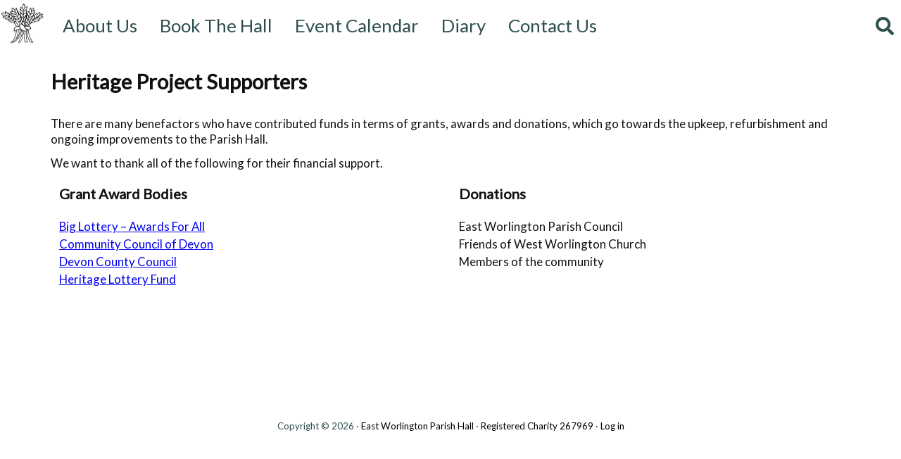

--- FILE ---
content_type: text/html; charset=utf-8
request_url: https://www.google.com/recaptcha/api2/anchor?ar=1&k=6LctAuEgAAAAAFfxRRK_ZysihUG7Fwo_a0kUbkvX&co=aHR0cHM6Ly9ld3BoLnVrOjQ0Mw..&hl=en&v=N67nZn4AqZkNcbeMu4prBgzg&size=invisible&anchor-ms=20000&execute-ms=30000&cb=di8tyhvjq6u
body_size: 48735
content:
<!DOCTYPE HTML><html dir="ltr" lang="en"><head><meta http-equiv="Content-Type" content="text/html; charset=UTF-8">
<meta http-equiv="X-UA-Compatible" content="IE=edge">
<title>reCAPTCHA</title>
<style type="text/css">
/* cyrillic-ext */
@font-face {
  font-family: 'Roboto';
  font-style: normal;
  font-weight: 400;
  font-stretch: 100%;
  src: url(//fonts.gstatic.com/s/roboto/v48/KFO7CnqEu92Fr1ME7kSn66aGLdTylUAMa3GUBHMdazTgWw.woff2) format('woff2');
  unicode-range: U+0460-052F, U+1C80-1C8A, U+20B4, U+2DE0-2DFF, U+A640-A69F, U+FE2E-FE2F;
}
/* cyrillic */
@font-face {
  font-family: 'Roboto';
  font-style: normal;
  font-weight: 400;
  font-stretch: 100%;
  src: url(//fonts.gstatic.com/s/roboto/v48/KFO7CnqEu92Fr1ME7kSn66aGLdTylUAMa3iUBHMdazTgWw.woff2) format('woff2');
  unicode-range: U+0301, U+0400-045F, U+0490-0491, U+04B0-04B1, U+2116;
}
/* greek-ext */
@font-face {
  font-family: 'Roboto';
  font-style: normal;
  font-weight: 400;
  font-stretch: 100%;
  src: url(//fonts.gstatic.com/s/roboto/v48/KFO7CnqEu92Fr1ME7kSn66aGLdTylUAMa3CUBHMdazTgWw.woff2) format('woff2');
  unicode-range: U+1F00-1FFF;
}
/* greek */
@font-face {
  font-family: 'Roboto';
  font-style: normal;
  font-weight: 400;
  font-stretch: 100%;
  src: url(//fonts.gstatic.com/s/roboto/v48/KFO7CnqEu92Fr1ME7kSn66aGLdTylUAMa3-UBHMdazTgWw.woff2) format('woff2');
  unicode-range: U+0370-0377, U+037A-037F, U+0384-038A, U+038C, U+038E-03A1, U+03A3-03FF;
}
/* math */
@font-face {
  font-family: 'Roboto';
  font-style: normal;
  font-weight: 400;
  font-stretch: 100%;
  src: url(//fonts.gstatic.com/s/roboto/v48/KFO7CnqEu92Fr1ME7kSn66aGLdTylUAMawCUBHMdazTgWw.woff2) format('woff2');
  unicode-range: U+0302-0303, U+0305, U+0307-0308, U+0310, U+0312, U+0315, U+031A, U+0326-0327, U+032C, U+032F-0330, U+0332-0333, U+0338, U+033A, U+0346, U+034D, U+0391-03A1, U+03A3-03A9, U+03B1-03C9, U+03D1, U+03D5-03D6, U+03F0-03F1, U+03F4-03F5, U+2016-2017, U+2034-2038, U+203C, U+2040, U+2043, U+2047, U+2050, U+2057, U+205F, U+2070-2071, U+2074-208E, U+2090-209C, U+20D0-20DC, U+20E1, U+20E5-20EF, U+2100-2112, U+2114-2115, U+2117-2121, U+2123-214F, U+2190, U+2192, U+2194-21AE, U+21B0-21E5, U+21F1-21F2, U+21F4-2211, U+2213-2214, U+2216-22FF, U+2308-230B, U+2310, U+2319, U+231C-2321, U+2336-237A, U+237C, U+2395, U+239B-23B7, U+23D0, U+23DC-23E1, U+2474-2475, U+25AF, U+25B3, U+25B7, U+25BD, U+25C1, U+25CA, U+25CC, U+25FB, U+266D-266F, U+27C0-27FF, U+2900-2AFF, U+2B0E-2B11, U+2B30-2B4C, U+2BFE, U+3030, U+FF5B, U+FF5D, U+1D400-1D7FF, U+1EE00-1EEFF;
}
/* symbols */
@font-face {
  font-family: 'Roboto';
  font-style: normal;
  font-weight: 400;
  font-stretch: 100%;
  src: url(//fonts.gstatic.com/s/roboto/v48/KFO7CnqEu92Fr1ME7kSn66aGLdTylUAMaxKUBHMdazTgWw.woff2) format('woff2');
  unicode-range: U+0001-000C, U+000E-001F, U+007F-009F, U+20DD-20E0, U+20E2-20E4, U+2150-218F, U+2190, U+2192, U+2194-2199, U+21AF, U+21E6-21F0, U+21F3, U+2218-2219, U+2299, U+22C4-22C6, U+2300-243F, U+2440-244A, U+2460-24FF, U+25A0-27BF, U+2800-28FF, U+2921-2922, U+2981, U+29BF, U+29EB, U+2B00-2BFF, U+4DC0-4DFF, U+FFF9-FFFB, U+10140-1018E, U+10190-1019C, U+101A0, U+101D0-101FD, U+102E0-102FB, U+10E60-10E7E, U+1D2C0-1D2D3, U+1D2E0-1D37F, U+1F000-1F0FF, U+1F100-1F1AD, U+1F1E6-1F1FF, U+1F30D-1F30F, U+1F315, U+1F31C, U+1F31E, U+1F320-1F32C, U+1F336, U+1F378, U+1F37D, U+1F382, U+1F393-1F39F, U+1F3A7-1F3A8, U+1F3AC-1F3AF, U+1F3C2, U+1F3C4-1F3C6, U+1F3CA-1F3CE, U+1F3D4-1F3E0, U+1F3ED, U+1F3F1-1F3F3, U+1F3F5-1F3F7, U+1F408, U+1F415, U+1F41F, U+1F426, U+1F43F, U+1F441-1F442, U+1F444, U+1F446-1F449, U+1F44C-1F44E, U+1F453, U+1F46A, U+1F47D, U+1F4A3, U+1F4B0, U+1F4B3, U+1F4B9, U+1F4BB, U+1F4BF, U+1F4C8-1F4CB, U+1F4D6, U+1F4DA, U+1F4DF, U+1F4E3-1F4E6, U+1F4EA-1F4ED, U+1F4F7, U+1F4F9-1F4FB, U+1F4FD-1F4FE, U+1F503, U+1F507-1F50B, U+1F50D, U+1F512-1F513, U+1F53E-1F54A, U+1F54F-1F5FA, U+1F610, U+1F650-1F67F, U+1F687, U+1F68D, U+1F691, U+1F694, U+1F698, U+1F6AD, U+1F6B2, U+1F6B9-1F6BA, U+1F6BC, U+1F6C6-1F6CF, U+1F6D3-1F6D7, U+1F6E0-1F6EA, U+1F6F0-1F6F3, U+1F6F7-1F6FC, U+1F700-1F7FF, U+1F800-1F80B, U+1F810-1F847, U+1F850-1F859, U+1F860-1F887, U+1F890-1F8AD, U+1F8B0-1F8BB, U+1F8C0-1F8C1, U+1F900-1F90B, U+1F93B, U+1F946, U+1F984, U+1F996, U+1F9E9, U+1FA00-1FA6F, U+1FA70-1FA7C, U+1FA80-1FA89, U+1FA8F-1FAC6, U+1FACE-1FADC, U+1FADF-1FAE9, U+1FAF0-1FAF8, U+1FB00-1FBFF;
}
/* vietnamese */
@font-face {
  font-family: 'Roboto';
  font-style: normal;
  font-weight: 400;
  font-stretch: 100%;
  src: url(//fonts.gstatic.com/s/roboto/v48/KFO7CnqEu92Fr1ME7kSn66aGLdTylUAMa3OUBHMdazTgWw.woff2) format('woff2');
  unicode-range: U+0102-0103, U+0110-0111, U+0128-0129, U+0168-0169, U+01A0-01A1, U+01AF-01B0, U+0300-0301, U+0303-0304, U+0308-0309, U+0323, U+0329, U+1EA0-1EF9, U+20AB;
}
/* latin-ext */
@font-face {
  font-family: 'Roboto';
  font-style: normal;
  font-weight: 400;
  font-stretch: 100%;
  src: url(//fonts.gstatic.com/s/roboto/v48/KFO7CnqEu92Fr1ME7kSn66aGLdTylUAMa3KUBHMdazTgWw.woff2) format('woff2');
  unicode-range: U+0100-02BA, U+02BD-02C5, U+02C7-02CC, U+02CE-02D7, U+02DD-02FF, U+0304, U+0308, U+0329, U+1D00-1DBF, U+1E00-1E9F, U+1EF2-1EFF, U+2020, U+20A0-20AB, U+20AD-20C0, U+2113, U+2C60-2C7F, U+A720-A7FF;
}
/* latin */
@font-face {
  font-family: 'Roboto';
  font-style: normal;
  font-weight: 400;
  font-stretch: 100%;
  src: url(//fonts.gstatic.com/s/roboto/v48/KFO7CnqEu92Fr1ME7kSn66aGLdTylUAMa3yUBHMdazQ.woff2) format('woff2');
  unicode-range: U+0000-00FF, U+0131, U+0152-0153, U+02BB-02BC, U+02C6, U+02DA, U+02DC, U+0304, U+0308, U+0329, U+2000-206F, U+20AC, U+2122, U+2191, U+2193, U+2212, U+2215, U+FEFF, U+FFFD;
}
/* cyrillic-ext */
@font-face {
  font-family: 'Roboto';
  font-style: normal;
  font-weight: 500;
  font-stretch: 100%;
  src: url(//fonts.gstatic.com/s/roboto/v48/KFO7CnqEu92Fr1ME7kSn66aGLdTylUAMa3GUBHMdazTgWw.woff2) format('woff2');
  unicode-range: U+0460-052F, U+1C80-1C8A, U+20B4, U+2DE0-2DFF, U+A640-A69F, U+FE2E-FE2F;
}
/* cyrillic */
@font-face {
  font-family: 'Roboto';
  font-style: normal;
  font-weight: 500;
  font-stretch: 100%;
  src: url(//fonts.gstatic.com/s/roboto/v48/KFO7CnqEu92Fr1ME7kSn66aGLdTylUAMa3iUBHMdazTgWw.woff2) format('woff2');
  unicode-range: U+0301, U+0400-045F, U+0490-0491, U+04B0-04B1, U+2116;
}
/* greek-ext */
@font-face {
  font-family: 'Roboto';
  font-style: normal;
  font-weight: 500;
  font-stretch: 100%;
  src: url(//fonts.gstatic.com/s/roboto/v48/KFO7CnqEu92Fr1ME7kSn66aGLdTylUAMa3CUBHMdazTgWw.woff2) format('woff2');
  unicode-range: U+1F00-1FFF;
}
/* greek */
@font-face {
  font-family: 'Roboto';
  font-style: normal;
  font-weight: 500;
  font-stretch: 100%;
  src: url(//fonts.gstatic.com/s/roboto/v48/KFO7CnqEu92Fr1ME7kSn66aGLdTylUAMa3-UBHMdazTgWw.woff2) format('woff2');
  unicode-range: U+0370-0377, U+037A-037F, U+0384-038A, U+038C, U+038E-03A1, U+03A3-03FF;
}
/* math */
@font-face {
  font-family: 'Roboto';
  font-style: normal;
  font-weight: 500;
  font-stretch: 100%;
  src: url(//fonts.gstatic.com/s/roboto/v48/KFO7CnqEu92Fr1ME7kSn66aGLdTylUAMawCUBHMdazTgWw.woff2) format('woff2');
  unicode-range: U+0302-0303, U+0305, U+0307-0308, U+0310, U+0312, U+0315, U+031A, U+0326-0327, U+032C, U+032F-0330, U+0332-0333, U+0338, U+033A, U+0346, U+034D, U+0391-03A1, U+03A3-03A9, U+03B1-03C9, U+03D1, U+03D5-03D6, U+03F0-03F1, U+03F4-03F5, U+2016-2017, U+2034-2038, U+203C, U+2040, U+2043, U+2047, U+2050, U+2057, U+205F, U+2070-2071, U+2074-208E, U+2090-209C, U+20D0-20DC, U+20E1, U+20E5-20EF, U+2100-2112, U+2114-2115, U+2117-2121, U+2123-214F, U+2190, U+2192, U+2194-21AE, U+21B0-21E5, U+21F1-21F2, U+21F4-2211, U+2213-2214, U+2216-22FF, U+2308-230B, U+2310, U+2319, U+231C-2321, U+2336-237A, U+237C, U+2395, U+239B-23B7, U+23D0, U+23DC-23E1, U+2474-2475, U+25AF, U+25B3, U+25B7, U+25BD, U+25C1, U+25CA, U+25CC, U+25FB, U+266D-266F, U+27C0-27FF, U+2900-2AFF, U+2B0E-2B11, U+2B30-2B4C, U+2BFE, U+3030, U+FF5B, U+FF5D, U+1D400-1D7FF, U+1EE00-1EEFF;
}
/* symbols */
@font-face {
  font-family: 'Roboto';
  font-style: normal;
  font-weight: 500;
  font-stretch: 100%;
  src: url(//fonts.gstatic.com/s/roboto/v48/KFO7CnqEu92Fr1ME7kSn66aGLdTylUAMaxKUBHMdazTgWw.woff2) format('woff2');
  unicode-range: U+0001-000C, U+000E-001F, U+007F-009F, U+20DD-20E0, U+20E2-20E4, U+2150-218F, U+2190, U+2192, U+2194-2199, U+21AF, U+21E6-21F0, U+21F3, U+2218-2219, U+2299, U+22C4-22C6, U+2300-243F, U+2440-244A, U+2460-24FF, U+25A0-27BF, U+2800-28FF, U+2921-2922, U+2981, U+29BF, U+29EB, U+2B00-2BFF, U+4DC0-4DFF, U+FFF9-FFFB, U+10140-1018E, U+10190-1019C, U+101A0, U+101D0-101FD, U+102E0-102FB, U+10E60-10E7E, U+1D2C0-1D2D3, U+1D2E0-1D37F, U+1F000-1F0FF, U+1F100-1F1AD, U+1F1E6-1F1FF, U+1F30D-1F30F, U+1F315, U+1F31C, U+1F31E, U+1F320-1F32C, U+1F336, U+1F378, U+1F37D, U+1F382, U+1F393-1F39F, U+1F3A7-1F3A8, U+1F3AC-1F3AF, U+1F3C2, U+1F3C4-1F3C6, U+1F3CA-1F3CE, U+1F3D4-1F3E0, U+1F3ED, U+1F3F1-1F3F3, U+1F3F5-1F3F7, U+1F408, U+1F415, U+1F41F, U+1F426, U+1F43F, U+1F441-1F442, U+1F444, U+1F446-1F449, U+1F44C-1F44E, U+1F453, U+1F46A, U+1F47D, U+1F4A3, U+1F4B0, U+1F4B3, U+1F4B9, U+1F4BB, U+1F4BF, U+1F4C8-1F4CB, U+1F4D6, U+1F4DA, U+1F4DF, U+1F4E3-1F4E6, U+1F4EA-1F4ED, U+1F4F7, U+1F4F9-1F4FB, U+1F4FD-1F4FE, U+1F503, U+1F507-1F50B, U+1F50D, U+1F512-1F513, U+1F53E-1F54A, U+1F54F-1F5FA, U+1F610, U+1F650-1F67F, U+1F687, U+1F68D, U+1F691, U+1F694, U+1F698, U+1F6AD, U+1F6B2, U+1F6B9-1F6BA, U+1F6BC, U+1F6C6-1F6CF, U+1F6D3-1F6D7, U+1F6E0-1F6EA, U+1F6F0-1F6F3, U+1F6F7-1F6FC, U+1F700-1F7FF, U+1F800-1F80B, U+1F810-1F847, U+1F850-1F859, U+1F860-1F887, U+1F890-1F8AD, U+1F8B0-1F8BB, U+1F8C0-1F8C1, U+1F900-1F90B, U+1F93B, U+1F946, U+1F984, U+1F996, U+1F9E9, U+1FA00-1FA6F, U+1FA70-1FA7C, U+1FA80-1FA89, U+1FA8F-1FAC6, U+1FACE-1FADC, U+1FADF-1FAE9, U+1FAF0-1FAF8, U+1FB00-1FBFF;
}
/* vietnamese */
@font-face {
  font-family: 'Roboto';
  font-style: normal;
  font-weight: 500;
  font-stretch: 100%;
  src: url(//fonts.gstatic.com/s/roboto/v48/KFO7CnqEu92Fr1ME7kSn66aGLdTylUAMa3OUBHMdazTgWw.woff2) format('woff2');
  unicode-range: U+0102-0103, U+0110-0111, U+0128-0129, U+0168-0169, U+01A0-01A1, U+01AF-01B0, U+0300-0301, U+0303-0304, U+0308-0309, U+0323, U+0329, U+1EA0-1EF9, U+20AB;
}
/* latin-ext */
@font-face {
  font-family: 'Roboto';
  font-style: normal;
  font-weight: 500;
  font-stretch: 100%;
  src: url(//fonts.gstatic.com/s/roboto/v48/KFO7CnqEu92Fr1ME7kSn66aGLdTylUAMa3KUBHMdazTgWw.woff2) format('woff2');
  unicode-range: U+0100-02BA, U+02BD-02C5, U+02C7-02CC, U+02CE-02D7, U+02DD-02FF, U+0304, U+0308, U+0329, U+1D00-1DBF, U+1E00-1E9F, U+1EF2-1EFF, U+2020, U+20A0-20AB, U+20AD-20C0, U+2113, U+2C60-2C7F, U+A720-A7FF;
}
/* latin */
@font-face {
  font-family: 'Roboto';
  font-style: normal;
  font-weight: 500;
  font-stretch: 100%;
  src: url(//fonts.gstatic.com/s/roboto/v48/KFO7CnqEu92Fr1ME7kSn66aGLdTylUAMa3yUBHMdazQ.woff2) format('woff2');
  unicode-range: U+0000-00FF, U+0131, U+0152-0153, U+02BB-02BC, U+02C6, U+02DA, U+02DC, U+0304, U+0308, U+0329, U+2000-206F, U+20AC, U+2122, U+2191, U+2193, U+2212, U+2215, U+FEFF, U+FFFD;
}
/* cyrillic-ext */
@font-face {
  font-family: 'Roboto';
  font-style: normal;
  font-weight: 900;
  font-stretch: 100%;
  src: url(//fonts.gstatic.com/s/roboto/v48/KFO7CnqEu92Fr1ME7kSn66aGLdTylUAMa3GUBHMdazTgWw.woff2) format('woff2');
  unicode-range: U+0460-052F, U+1C80-1C8A, U+20B4, U+2DE0-2DFF, U+A640-A69F, U+FE2E-FE2F;
}
/* cyrillic */
@font-face {
  font-family: 'Roboto';
  font-style: normal;
  font-weight: 900;
  font-stretch: 100%;
  src: url(//fonts.gstatic.com/s/roboto/v48/KFO7CnqEu92Fr1ME7kSn66aGLdTylUAMa3iUBHMdazTgWw.woff2) format('woff2');
  unicode-range: U+0301, U+0400-045F, U+0490-0491, U+04B0-04B1, U+2116;
}
/* greek-ext */
@font-face {
  font-family: 'Roboto';
  font-style: normal;
  font-weight: 900;
  font-stretch: 100%;
  src: url(//fonts.gstatic.com/s/roboto/v48/KFO7CnqEu92Fr1ME7kSn66aGLdTylUAMa3CUBHMdazTgWw.woff2) format('woff2');
  unicode-range: U+1F00-1FFF;
}
/* greek */
@font-face {
  font-family: 'Roboto';
  font-style: normal;
  font-weight: 900;
  font-stretch: 100%;
  src: url(//fonts.gstatic.com/s/roboto/v48/KFO7CnqEu92Fr1ME7kSn66aGLdTylUAMa3-UBHMdazTgWw.woff2) format('woff2');
  unicode-range: U+0370-0377, U+037A-037F, U+0384-038A, U+038C, U+038E-03A1, U+03A3-03FF;
}
/* math */
@font-face {
  font-family: 'Roboto';
  font-style: normal;
  font-weight: 900;
  font-stretch: 100%;
  src: url(//fonts.gstatic.com/s/roboto/v48/KFO7CnqEu92Fr1ME7kSn66aGLdTylUAMawCUBHMdazTgWw.woff2) format('woff2');
  unicode-range: U+0302-0303, U+0305, U+0307-0308, U+0310, U+0312, U+0315, U+031A, U+0326-0327, U+032C, U+032F-0330, U+0332-0333, U+0338, U+033A, U+0346, U+034D, U+0391-03A1, U+03A3-03A9, U+03B1-03C9, U+03D1, U+03D5-03D6, U+03F0-03F1, U+03F4-03F5, U+2016-2017, U+2034-2038, U+203C, U+2040, U+2043, U+2047, U+2050, U+2057, U+205F, U+2070-2071, U+2074-208E, U+2090-209C, U+20D0-20DC, U+20E1, U+20E5-20EF, U+2100-2112, U+2114-2115, U+2117-2121, U+2123-214F, U+2190, U+2192, U+2194-21AE, U+21B0-21E5, U+21F1-21F2, U+21F4-2211, U+2213-2214, U+2216-22FF, U+2308-230B, U+2310, U+2319, U+231C-2321, U+2336-237A, U+237C, U+2395, U+239B-23B7, U+23D0, U+23DC-23E1, U+2474-2475, U+25AF, U+25B3, U+25B7, U+25BD, U+25C1, U+25CA, U+25CC, U+25FB, U+266D-266F, U+27C0-27FF, U+2900-2AFF, U+2B0E-2B11, U+2B30-2B4C, U+2BFE, U+3030, U+FF5B, U+FF5D, U+1D400-1D7FF, U+1EE00-1EEFF;
}
/* symbols */
@font-face {
  font-family: 'Roboto';
  font-style: normal;
  font-weight: 900;
  font-stretch: 100%;
  src: url(//fonts.gstatic.com/s/roboto/v48/KFO7CnqEu92Fr1ME7kSn66aGLdTylUAMaxKUBHMdazTgWw.woff2) format('woff2');
  unicode-range: U+0001-000C, U+000E-001F, U+007F-009F, U+20DD-20E0, U+20E2-20E4, U+2150-218F, U+2190, U+2192, U+2194-2199, U+21AF, U+21E6-21F0, U+21F3, U+2218-2219, U+2299, U+22C4-22C6, U+2300-243F, U+2440-244A, U+2460-24FF, U+25A0-27BF, U+2800-28FF, U+2921-2922, U+2981, U+29BF, U+29EB, U+2B00-2BFF, U+4DC0-4DFF, U+FFF9-FFFB, U+10140-1018E, U+10190-1019C, U+101A0, U+101D0-101FD, U+102E0-102FB, U+10E60-10E7E, U+1D2C0-1D2D3, U+1D2E0-1D37F, U+1F000-1F0FF, U+1F100-1F1AD, U+1F1E6-1F1FF, U+1F30D-1F30F, U+1F315, U+1F31C, U+1F31E, U+1F320-1F32C, U+1F336, U+1F378, U+1F37D, U+1F382, U+1F393-1F39F, U+1F3A7-1F3A8, U+1F3AC-1F3AF, U+1F3C2, U+1F3C4-1F3C6, U+1F3CA-1F3CE, U+1F3D4-1F3E0, U+1F3ED, U+1F3F1-1F3F3, U+1F3F5-1F3F7, U+1F408, U+1F415, U+1F41F, U+1F426, U+1F43F, U+1F441-1F442, U+1F444, U+1F446-1F449, U+1F44C-1F44E, U+1F453, U+1F46A, U+1F47D, U+1F4A3, U+1F4B0, U+1F4B3, U+1F4B9, U+1F4BB, U+1F4BF, U+1F4C8-1F4CB, U+1F4D6, U+1F4DA, U+1F4DF, U+1F4E3-1F4E6, U+1F4EA-1F4ED, U+1F4F7, U+1F4F9-1F4FB, U+1F4FD-1F4FE, U+1F503, U+1F507-1F50B, U+1F50D, U+1F512-1F513, U+1F53E-1F54A, U+1F54F-1F5FA, U+1F610, U+1F650-1F67F, U+1F687, U+1F68D, U+1F691, U+1F694, U+1F698, U+1F6AD, U+1F6B2, U+1F6B9-1F6BA, U+1F6BC, U+1F6C6-1F6CF, U+1F6D3-1F6D7, U+1F6E0-1F6EA, U+1F6F0-1F6F3, U+1F6F7-1F6FC, U+1F700-1F7FF, U+1F800-1F80B, U+1F810-1F847, U+1F850-1F859, U+1F860-1F887, U+1F890-1F8AD, U+1F8B0-1F8BB, U+1F8C0-1F8C1, U+1F900-1F90B, U+1F93B, U+1F946, U+1F984, U+1F996, U+1F9E9, U+1FA00-1FA6F, U+1FA70-1FA7C, U+1FA80-1FA89, U+1FA8F-1FAC6, U+1FACE-1FADC, U+1FADF-1FAE9, U+1FAF0-1FAF8, U+1FB00-1FBFF;
}
/* vietnamese */
@font-face {
  font-family: 'Roboto';
  font-style: normal;
  font-weight: 900;
  font-stretch: 100%;
  src: url(//fonts.gstatic.com/s/roboto/v48/KFO7CnqEu92Fr1ME7kSn66aGLdTylUAMa3OUBHMdazTgWw.woff2) format('woff2');
  unicode-range: U+0102-0103, U+0110-0111, U+0128-0129, U+0168-0169, U+01A0-01A1, U+01AF-01B0, U+0300-0301, U+0303-0304, U+0308-0309, U+0323, U+0329, U+1EA0-1EF9, U+20AB;
}
/* latin-ext */
@font-face {
  font-family: 'Roboto';
  font-style: normal;
  font-weight: 900;
  font-stretch: 100%;
  src: url(//fonts.gstatic.com/s/roboto/v48/KFO7CnqEu92Fr1ME7kSn66aGLdTylUAMa3KUBHMdazTgWw.woff2) format('woff2');
  unicode-range: U+0100-02BA, U+02BD-02C5, U+02C7-02CC, U+02CE-02D7, U+02DD-02FF, U+0304, U+0308, U+0329, U+1D00-1DBF, U+1E00-1E9F, U+1EF2-1EFF, U+2020, U+20A0-20AB, U+20AD-20C0, U+2113, U+2C60-2C7F, U+A720-A7FF;
}
/* latin */
@font-face {
  font-family: 'Roboto';
  font-style: normal;
  font-weight: 900;
  font-stretch: 100%;
  src: url(//fonts.gstatic.com/s/roboto/v48/KFO7CnqEu92Fr1ME7kSn66aGLdTylUAMa3yUBHMdazQ.woff2) format('woff2');
  unicode-range: U+0000-00FF, U+0131, U+0152-0153, U+02BB-02BC, U+02C6, U+02DA, U+02DC, U+0304, U+0308, U+0329, U+2000-206F, U+20AC, U+2122, U+2191, U+2193, U+2212, U+2215, U+FEFF, U+FFFD;
}

</style>
<link rel="stylesheet" type="text/css" href="https://www.gstatic.com/recaptcha/releases/N67nZn4AqZkNcbeMu4prBgzg/styles__ltr.css">
<script nonce="caUXnvQG9l15AJlwdVEqyA" type="text/javascript">window['__recaptcha_api'] = 'https://www.google.com/recaptcha/api2/';</script>
<script type="text/javascript" src="https://www.gstatic.com/recaptcha/releases/N67nZn4AqZkNcbeMu4prBgzg/recaptcha__en.js" nonce="caUXnvQG9l15AJlwdVEqyA">
      
    </script></head>
<body><div id="rc-anchor-alert" class="rc-anchor-alert"></div>
<input type="hidden" id="recaptcha-token" value="[base64]">
<script type="text/javascript" nonce="caUXnvQG9l15AJlwdVEqyA">
      recaptcha.anchor.Main.init("[\x22ainput\x22,[\x22bgdata\x22,\x22\x22,\[base64]/[base64]/MjU1Ong/[base64]/[base64]/[base64]/[base64]/[base64]/[base64]/[base64]/[base64]/[base64]/[base64]/[base64]/[base64]/[base64]/[base64]/[base64]\\u003d\x22,\[base64]\\u003d\\u003d\x22,\[base64]/Cr8OGw5Y9wozDiMOHY8KKw5tYwpjCkTMNGsOhw5A4w6jCgmXCg23DkSkcwoxBcXjCpU7DtQgcwqzDnsOBWz5iw750ElnCl8OIw5TChxHDmwPDvD3CgMOrwr9Bw7ESw6PCoE/[base64]/wqrCpsOMw7nDuMO3w55Iw4nDgcK8wqhSw5/DsMOHwp7CtcONWAg3w43CtMOhw4XDjDIPNDxEw4/DjcOcMG/DpFzDhMOoRULCmcODbMKhwo/[base64]/Cqi/CiADDiVAlw5/DmcK2KjIew5UtfMO9woMAY8O5f3ZnQMO9PcOFSMO/wrTCnGzCmUYuB8ONOwjCqsK+wpjDv2VGwo59HsO0B8Ofw7HDpTRsw4HDgEpGw6DClsK8wrDDrcO1wonCnVzDqgJHw5/Cmx/Co8KAA3wBw5nDi8KvPnbCvcKHw4UWLH7DvnTCs8KVwrLCmzIhwrPCuiPCtMOxw542wrQHw7/DtikeFsKAw6bDj2gHL8OfZcKfJw7DisKfYizCgcK/w60rwokoLQHCisOSwq0/R8OFwqA/a8OxS8OwPMOPMzZSw5kxwoFKw7jDmXvDuTTCvMOfwpvCi8K/KsKHw5TCuAnDmcONT8OHXGgPCyw+KsKBwo3CihIZw7HCon3CsAfCvgVvwrfDksKcw7dgF2U9w4DCqk/DjMKDA0Iuw6V/ccKBw7cUwqxhw5bDr3XDkEJtw7Ejwrcvw5vDn8OGwqTDo8Kew6QrDcKSw6DCvCXCncOkf2bClk3CncOiGSrCvcKJPVLCqsOIwrlsIjUewoLDhkw7f8OFbcOSwr/CrzPCr8Kwc8O9wpLDsxNPQybCrzPDkMKzwoFqw7fCocOCwoTDnQLDg8KMw4DCvz8SwqDDvhjDlcKhHiErKyDDjMOcJS/Dm8K2wrkTw5fCi14kw7xKw4zCqhDChMO6w6rChMOaHcOWNsOVBsO3I8K4w71wZsO/[base64]/Dr8Kaw4fCk8KFwqtFwolkERfDhVhOw5XCiMKWDMKrwoHCu8OjwoMNCcOnT8KSwp5yw7MTSzUCaizDusOew7/[base64]/DoMOYcDxUw5UvwqvCrxoRcxPDkT/CtsOPw6zCmERRBcKpGsOLw4LDo2bCtxjChcO1Jlorw5JmUU/DpMOMSMONw6LDr2rCksKlw61mZ3Jnw47CqcO+wrYVw7fDlEnDoAHDs205w4zDr8Kow6zDpsK3w4bCnAQNw4cgYMK1CmTCkynDjHIpwrgsHkMUIsKiwrdiJG0ySlLCjC/CoMKIN8K4bEjCkRIYw7l/w4fCsWVmw5o9RxfCqcKJwoVOw5fCmcO9W2IVwqDDvMKkw5t6EMOUw59yw7jDlsO+wpgow75Uw7TCucO9WCnDtzbCrsOOb2NQwrd0BEHDmsKPAMKFw6Rqw5Nuw4HDn8Kxw4RiwpHCicO6w6nCkX1wZRvCo8K/[base64]/JcK7PDsADsK5csOXw77DmUQvAMOITsOqw63Dix/CpsO8eMOMZinChcKhZMK5w6MZegxIdMKlNsOYw6PDp8K+wrJvK8KGd8OHw79yw6DDncODQEzDiQtmwothV1paw4jDrQrCiMOkSlpHwqsOLVfDg8OQwqjCrsOdwpHCs8KFwoPDmC4TwpzCjEXCnMKswpU6UBfDuMOmwpvCuMK5wp58wofDjTAKS3rDpDLCoHR/NSPDuQYrw5DDuQAGQMK4Wm0WS8Kdwr/DoMO4w4DDum0gR8KyK8K3Y8Obw4UMIMKdAMKxwqfDlFjCmsOdwoREwrzDtT8cV3nCiMOTw5tbG2cBw6Nxw6wHccKWw5/CrH8Tw74TGCfDnMKbw5hzw7fDt8Kfe8KBS3ZFMi5bf8ONwqfCp8KET1pAw54AwpTDgMKow5IFw5rDnQ8Dw7fCkxXCgEHCt8KFwqsgwqTCj8ONwp9Xw4HDt8Opw7zDgsOSY8OqJ37DiXp2wrHCh8KYwp4+wq3DhsO/wqAKODvDh8OQw6IPwo9Qw5LCrStrw48Zw5TDuVNvw4kFaQLCk8OVw6FXbHIDw7DCgsOiOg0KbcKDwogRw7ZBWTR3UMOgwqgBM2BhHTATwp9oXMOBw7lkwp41w4TCtcKGw5wrAcKsQFzCr8OAw6bCrcKew5taVsOOXsOKw5/Cnx92DcKFw77DssKFw4QpwqTDoAkeUMKgVU8iCMKDw4pMBMOaHMKPWGTCnS5BA8KACSPDsMOcIRTChsKmw7zDosKyHMO4wo/DqRnDh8KIw4HDhmDDhGLCqcKHHcOCw7FiTStsw5cKUghHw5LDhMKiwofCjsOCwrTDncKcwrJfecOxw4rCh8Onw7sSTSPChnM4Em0Nw4Eowp8Zwq/Cq2XDoGYeIzfDgcOCWmHCjCrDssKdEQfCk8Kfw6XCu8O7PmxYGVR/DsKVw6wMJDvCpEBQw5XDpGtSwo0BwqfDrMOgesOZwpLDrcKNLirCocOZXMONw6ZkwqbChsKoOz3CmEFHw4nClnklFsO6QANAw6DCrcOaw6rDlcKmDHzCnT0GB8K6CcKwSMKFw79YXm7DpcOww6XCvMO9wofDjMOSw44nLMO/wr3DscOQJQDCt8KxIsOXwrdLw4TCjMKMwoIkKMKqB8O/w6EBwrfCpMO4SXbDpsK1w5XDoHBewqwfWsKvwrlvWVbDm8K+H2Bpw6TCnUZvwrfDuE7ClBfDkgfCqydwwoTCu8KBwpHDqcOPwqQxWsOOTcO7dMK1GmTChcK/[base64]/DvMOww4jDgsKIw5nCpsKKLsK3RxZFX2zDs8Ohw51QMcOnw4TCpn/DncOmwp3CisKQw47Dr8K9w4/CgcK8wpVSw7BWwrLCtMKjXGHDlsK2ECpew7EWGyQ1w5/DnhbCtkrDjsOmw7cgGUvDtSA1w47CkFTCp8KnQ8KrVMKTVQbCpcKtV0zDp14DScKqY8Klw7w8w55CPjdZwrBmw7MDQsOoH8KCw5BTPMOIw6/CvsKOCA9lw4Blw5vDrilcwo7DsMKvCj7DjsKHw4tgPsOzIsKmwo7DisOWBsOjYxl9wo8dC8OUecKUw5DDqj1jw4JHHSdgwqXDocOEcMOfwr9bw7/CssO5w5zCnj9qIMKMQcOHPznDigfCqsOowoLDrcKnwqzDuMO8HWxkwpljbAhrX8KjWD7CmsOnd8KNVcKjw5DDrm/DrwkywoVfw7JCwqXDvDlCEcOLwo/Dp1Zaw5BhGcKSwpjCtMOnw455McK2HCZIwqTDu8KzRMK6bsKmK8Kiwp8bw4PDj3QIw5luEjQ+w4fDk8OVwpvCmSx3XcOHw7DDkcKVfcOpP8O/Xhwfw4ZPw77CrMKow4bCkMOaBsOawr8cwoggS8KmwprCpnFjMsOCAsOOwq5gLVTDjFHDgXXCl0nDsMKXw59Sw4zDgcOYw51bSzfCi3TDoyQwwokHaTjCm0rCosOmw5d2C3AXw6HCi8KNw5bCqMKEMCc7w4UJw5xyASYJesKGVgDCrcOqw6vCisK/wpzDkcO+woLCujDCtcOnGjfDvi0XFhRcwqDDisOpE8KGBsKpIGHDtcKswo8OQ8K5Lk5dbMKeFcKXT1nCh0DChMOtwoDDh8OvccOKwpzDrsKaw5XDgWoZw74Cw54+B3ByUg9Jw7/DpW/[base64]/CqgUAwqXDosOYw5PDtMKBw6LCs8KeYsKyDMK8YVkSasOlNMKcMsKCw7oKwq9mVQwqbMOGwogzacOLw6/DvsOSw4gQPTfDpcO2D8O1wrvDlEzDsg8lwrYXwpFowpEfJ8ObQsK/wqspQXnCt0bCpXHCg8OEfhFbYhczw7TDg0NJa8KlwrtUwp43wpvDi2fDh8OsKMKiacOaIcO4wqE7wp0JWE40FhlXwrEKw4Y0w50lRjTCksKYccOsw68YwqHCkMKiw6HClm5Lwr7CrcKlIsOuwqHCucK3F1fCvlrDkMKCwofDq8KeRcO5Qj3CtcKGw5rCgVjClcOsNR/[base64]/CmwEten4/w4/[base64]/CqkXDkEHCj8K4w7PCt8KAwocNw5xoIcO3w53Cn8KqWGfDqQ9JwrHDvg9fw7gRbcO0UsOiDQcWw6R4fcOhwpXCv8KhL8OMHcKlwrcYUkbClcK7H8KLRMKzMXY1woFBw7U8SMO/wq3ChMOfwolBJsK0bRElw4USw4vCjl7DvcKTw4Yrwq7Dq8KdHcKiKsK8VCJhwop+KxbDtcKaP0lQw5jCncKAZ8K3DEjCqFLCjREOacKKa8OmU8OGKMOKUMOtBsK3w77CoDjDhHHDnsKEM2zCj1nDqsKMXsKlwp/CjsOXw6F9wq/CkmIIBmPCtcKUw4HDkDfDjsKCwp4cKcK/BcOuSsKlw4Jnw5jDq0bDtlTCnHzDgwfDpzTDucOlwrRow7rCi8OKwr1JwrFpw78xwp84w7bDjsKLUDHDoz7Chn7CgMOVWsOEQsKeVcOwaMOBX8KDNB9mRQzCmcO/[base64]/CrcOewozChwXCgcKpY8K9LUTCvQjClh3DiMOxK3xjwrnDrsO4w4JCVRFuw5XDqXXDvMKkezbCmMOXw6DCtMK4wqjCn8Ohwp9GwrjChhrCkH7Dv1bCqcO9Ly7Dq8O7H8OrQMOlDlBqw53Dj1zDngsHw6fCvMO+wpd/FcKmZQxZG8Ojw70PwpHCoMO7JMOScQpzwo7Dn0PDigkFCGbCj8OAw49/woN3wpfCpyrCv8O/UcKRwoV5G8KkCsKMw5LDk1cRAsOsdkTClS/DqgA6WMOkw7PDvGdxecKQwrlrO8OcRUnCvcKDMsKZTcOqDj/Co8O4DcO7K1YmXUHDnMK8IsKowpNQK0Iyw4oPfsKYw6LDt8OGa8KewrR/[base64]/CtcOUfMKBwqnDu8Kuw4LCnsKrw7DCpB9fwq54D8KORMOHw5HDm0szwpoOS8KHAsOCw6nDpsOaw51cIsKrw5EVJsO8Yylew5LCj8OJwo/[base64]/DuWLDkjPDuMO5BVdlPH0JZMKWwoDDhwZANx4Uw67CssOiGMOvw6BXZ8OpAQAzAF/Cu8KoBRTCln1NV8K+w6fCscKHPMKhN8OFCSnDjMKDw4TDgwXCrzlGWsKBwo7Ct8O3w51cwoIiwoLCnwvDuBh9CMOiwqTCi8KVBBAlKcKjw6ZXwprDpVXCo8KHTGZPw7E4w6g/fcKqcl8KZcOsDsOSw6HCgUBPwr93w77DmV4gw58qw53DkcOuJcKhw6/DghNOw5NHDDZ8w4vDpMKAw6HDiMKFQnHDokPCucOcaEQQE3jDrsK2J8KFDS1VKwwVFnjCp8OQGWYWA1Rqw7nDvSPDu8KQw7FAw67CjGs7wr1Mwp1yWEPDrMOiDsOXw7/[base64]/[base64]/WzfChD7Dh1/CmMOTA8Opw6VCCcOmR8O4wq3CssOhEMOPRcK0w6/CnEUtU8KRSy3Cqm7Cq3TCn2Buw45eEwnCosKnwo7DjsKbGsKgPsK/acKnaMKVCl9qw5kzQmEjwqTCgsOUIyfDi8KBDMKwwpopwqBwbcOZwqvCv8K6HsOUBALDmMKPRy1ITEPCjX0+w5NBwpLDhsKcbsKDScKpwrkOwr4JJl1MOi7DjsOgwr3DjsK8WgRnM8OMPgwKw5tpJW8iPMKSEsKUOUjCrmPCkStHw67Cs0HDhF/CkT9GwppgNDAwN8KTasKpHQ9RDDl9JMO1wrzDlDTDisOCw7fDn23DrcKawrA0DVbDvcK6LMKJcXNZw7tXwqXCucK4wqXCgsK3wqBTXcOgw5NLccO6HU19TkDDs23DjhjDtsKDwoLCgcKnwojClyd9KMO/aTPDr8Oswp9yJk7DrR/DpAzDnsOLw5XDmsONw78+MmvCsWzCrUpqUcO7wo/DiXbDu0jCkT5JQ8Kyw6kLJQlVOsOywpFPw73CvsO3woZSwobCknowwoLCsk/[base64]/[base64]/ChSllwoXDi8KlS8O/wp/Cr8OJw7HDtTY2w6jCkydIw6ZgwotIw5fCk8KqGj7Cs1lnXnYwZyBvNMOcwqcKGcOsw685w5DDv8KAB8OfwrZyGXkEw6dZBhZJwpofDMOTHSUtwqPDj8KXwrIqEsOEOsO/w5XCosKtwqw7woLDvsK7HcKaworDo3rCsQ4MSsOqKQTDrSDCth0Tbm7Dp8KKwpEhwplnC8KGEgjCv8OIwpzDrMK5TxvDmsOxwqIBwpZUOQByFcOJJAQnwrHDvsKjcDRrZGZZXsK3bMKuQyrDsRhsaMK0KMK4X30Swr/DjMKDZ8KHw5kefB3Dljx7PBjDqsOZwr3DgiPDjFrDjWPCgsKuDhtTDcK/UyEywotGw6DChMO8F8KrL8OhAgdJw6zCjXsNIcK+w4TCnsKLBsKGw5XDr8O1ZmsmCMOoBMO6wofCnXbDq8KRU3/CqcOJSCbCmMKfSzMowqxEwr8rwq7Ck1XDrsOlw58oc8OWF8OSA8KeT8OrBsO4RsK+BcKQwpAawpASwosfwpx8dsKVY2HClsKddgYmRE8mH8KQPsKWO8OywpdWGTHCoVDCngDDgMO6woonSh7DjMO4wrDCksOtw4jCkcOxw58iWMK/IE0twpvCrMKxGzHCuAJzMMKUenPDpMK9w5V+G8Kqw75sw7TDqsKqJxocw4nCs8KFJ0cRw77DigHDlmDCscOATsOLJyhXw73DqybCqhbDiTMkw4NXK8OUwpPDpghMwo1GwpQPZ8KxwphrMXTDv3vDu8K2wpdUDsKUw4dlw41JwqRFw5UPwqAQw6/CmcKNF3vCkGNfw5g7wrnCpX3CiVU4w59Kwrthw70kwpDCvxEjccKTfsOxw6PCocOlw6VlwqHCpcOqwovCoWYIwrwKw4/DqSXCnFvCl13CjlzCjMOsw7vDvcKXWGJrwpoJwoPCnmPCosKmwo7Dkjh8DXrDvsOqYEgCQMKgXwUMwqjDryDCncKlFnXCh8OAMMOWw7TCusK/w5PDtcKQwoXCjQ5kwoY6ZcKGw6kZw7NZw4bCoUPDoMKacwjChMOkWVXDrcOhXX1CDsO6DcKPwoPCpsO3w5vDql1WCXTDtsKGwp9Ew47Dux7CucKtw4/[base64]/[base64]/CnydFw4zDhS1xw5TCqMOxwpbCuE52wqHCi17CoMKTA8O7wp/[base64]/CgcKTw549woUaeVJOwqDDuRzDtsO5w4dqwoxEVcOePcO5wporw5hcwoDDvCrDg8OJKGRIw47Dqg/CpjfCgEzDkk/DkTzCvMOhw7VadcOMDkhIJ8K+W8K3NA92AizCtivDl8Oyw5vCiyxJwpcAcmMiw641wrAFwp7CrD/CjBNLwoAbYT7DhsKnw6HCssOUDnhjcMKLHnEHwodIa8OMBMO/R8K2woIhw6vDlcKlw79rw7lTasOMw4vCnFnDvRB6w5XDncOiHcKVwopzE3HCsgXClcKzH8OrAsKbK1zCmGQ3TMK6w4XCncOCwqhjw4rDoMK2CMOeEHNDPMO9HW5BGVzCj8KnwocywqrDkF/DrMKed8O3w7pHHcKSw4bCosK3ag7DnGjCg8K8QcOOw67DqC3CszQVJsO/dMOJwqPDo2PDv8K3wo/DuMKowqgIHRjDhsOGA3QrasKkwpAAw7g/[base64]/CjxrDh8KNb1pjZsO0ETR5w7rDisOUw7nDlyt8wrA/w4BAwonDv8KGLFAtw4DDpcOIW8KNwpJbezbCp8OnBXMGw5R9ZsKfw6DDgifCpg/[base64]/eSjCqMOMYxzDvgorBWTDoklewoMBLcK4FGzCvCxCwpEkwqrDvjHDpMO8w6pWw7Muw4IhVTfDmcOkwqhrfRd2wrDCoWfCpcOMIsOFfcOiw5jCrBVlPyc/[base64]/Dr8OZPFdQw6XDs8Ojw7DClMOkw611w4HCrsKyw6TDpMOsUXhNw4A0W8Obw5HCi1PDvsOpwrEOwqB2RsOGD8KoNzDDs8ORw4DCo1s3Mj9nw70WTsKVw5PCoMOeWDZ8w65gIMOSb2/CscKFwoZJI8OkfHnCiMKPQcK4dE8/ZcKQDGk7ERIUw5XCsMKDasOdwrIHfCDCvDrCqsKDQV0GwqUiKsOCByPDn8K+axJvw5jDv8KsMxJ7NMK7wrlNNhZePsK9Z3LCmlTDlBZjWl3DqwIOw4A3wos8M1ggUU/DgsOQwoBlUcK7ASpICsKjVUZJw7pWwrzDrGAGeWPDjhvCnMKmPMK3wqLCoXtgf8O6wql6S8KuNQ7DoHASHmglJV7Ci8O4w5rDvMKfwrHDpMOSe8K/Y1I9w5DCmmptwrMARcKjR1LCgsKQwr/CgsOGw4LDnMOGK8KJL8OYw4PClwvCksKcw7t+T2ZXw5HDr8OkcMO3OMKsOMKfw68lHmIdTSZsVEfDoCXDhFPCu8KjwpLCiS3DvsOMTMKRecO7ay1ewopPLUEfw5Miwq/CsMKlwpBdcAHCpMO3wrfDj3XDi8O3w7kSQMOhw5hlLcOGd2HCkQpbwohWSEfDvjvClxnCksOOMcKFV2PDosO7wpDDvUtaw5/Cs8OzwrDCg8OTdcKHJlF1NcKrw7VmGhPCilrCkQHCrcOpEm1mwpdIJy9MdcKdwqHCnsOZakjCrgwsfyMFZG7Dm1YQAx/DsHDDlA19AG/Cs8OFw6bDlsK/wpvClncow4bCncK2wqExE8OyUcKmw6A7w4Ynw4PDsMO7w7t6AQwxYcK3Vn0iw5p9w4FiJBQPNxjCqy/[base64]/wrDCnMKZYMOYQGE8B8OvwovDrQ3DjsKcVcKPw5J/w5Q+wpDDncOFw4fDtnrCmsKwFMK3wqbDv8KWMcKiw5Ytw4Q4w6xsMcKuwpg3wrQoawvCtUTDtcKDDsOtw7zCs2vCljQCaDDDo8K5w5PCusKUw5/Cp8O8wr3DryXCpkMQwo5uw7fCrsKQwr3DusKJw5fCpy3Co8OID2k6X3RCw7jCpwHDj8KxUcOOBcOrw4TCsMOCPMKfw63CqnvDhcOGdsOCLTfDuntawodUwp9ja8OVwrzCnzh8wokVOTVow5/CtmPDkcKxeMK9w6HDvwILTQTDmx4WXHbDnQhnw7AAMMOZwr12McODwowww6xjQMKrW8Kbw5bDi8KXwpgnPnLDgnHChHIFcQ0mw5wyw5XCr8KXw5QWc8O0w6PDrAHDhRnDilXCgcKRwrh5w4rDosOtdsONQ8OKwq85woI1MwnDgMOVwr7ClMKtJHjDgcKEwp/DtxE7wr4Bw5MIw4JNE1ROw53CgcKlVCx8w69EbDh8B8KNdMObwoEMUmnDu8K/YUDCmDtlNcOYfzfDiMOkXcK5WhA5WFDCqMOkWHpRwqnDoCzCtMK6KBXDvcOYFS8ww51+wooZw7YBw55oRsO3Ck/Di8KpH8ODLGBCwpLDlhDCgcOCw5Z/w7xBfsOtw4Qqw75cwoLDmMOvw6sWGGJVw5HDtMK4csKzQg/CpD5KwqbChcKPw60dBxt2w4LCucOdcBMCwpLDpMK7eMOlw6rDlnlfe0LCmMOqcMKrw77DpSfCjcKlwrfClsOLdUdxdMKvwpIpwpnDh8KzwqHCpWjDrcKqwrcTc8OfwrYlO8KZwoxvAsKuB8Kbw71/NcKBGMODwo7CnnA/[base64]/DtsK+OADDmR3DqsO0wo9qw5/Dum/Dt8OBPcKpPTsrAcOJV8KFDznDu0rDtlVWR8K+w7LDsMKowrHDiinDmMOdw4/CoGzDqwAJw5ANw7tTwolqw6/[base64]/CucKkwqEJUh/DsWhGwq/CjsKjwpnDv8KMw7DDu8O9w64awrfCiTnCmMKOZMONwodxw7xPw6J2LsO4TwvDlTNpw57CicOeT3XCiTNuwp1WMsOXw6nDsE3ClMKkTD/DpsKdVUDCncOnHibDmjbDozl7SMKEw4p9w7fDrBTDsMKGwrLDqsKtOsKcwoY1wpjDkMOBw4VAw7jCqcOwcsO8w4hNQsO6Ql0nw7nCh8O+wpIxSybDlBvCqXEBPicfw4fCocOOw5zCtMKQSsOSw6jDhFRlBcKuw6hvwqTCpsKcIzfCjsKHw6/[base64]/DvMO/OT/CnynDgcKnEcOFAMO0wq/DvsKELsOpwqrCpMKOw4LCgUbDgsOqDhJ8TUrCvn53wr0/wrcZw6HChVFWB8Kke8O5LcOywpgrRMOgwofCi8KtBTbDusK/w7Y+FcKZdVBjw5NWEcOTFQ9GZQQww48RGDJEEMKUFMOnGcOXwrXDkcOPw6Bow6A/WcO/wo1fFV0ywq/Dh25GGsO1WVENwr3Dm8KHw6N/w6bCk8KtcsKkw7DDjTrCssONMMOnw7bDjEDClQ/CpMOEwr09wq/[base64]/DssOLJATCosKfalvDp8KFw5Q2woTDhnzCiiFlw59jSsO+wpscw4FOaMKiZkA3MW8UUMOwcEwna8OGw4UFdD/[base64]/DjVnwp9Ewp3Dg8KIT8OEU0/DpMKmZ2AUXsODGMO8w6XCqsOeSgRyw73CkgLDgCnCjMOZwoPCph96w4MbBwLCh1jDp8KEwohpDhd7PD/DiAPCkyjCh8KFSsKQwpHClg0Uwp7Ci8K2VMKRG8O/wqZrPsOONTkuM8OawqRjJ39mAMOkw7hWGX1Kw73DvVE9w4TDtcKVCcOYRVbDl1cRYjnDojNaXcOvXMKcCsOOw4/[base64]/[base64]/w45yXm3Cs8OXQMKBwrXDsMO+wqB4wonCpcK/e0o7wrbDq8Oewr19w7nDucKFw4U6wpLClVjDpD1CNgUNw506w6zDh1PCuWfCrXhtNlQuWsKZBsOjwrPDlwLDpVzDncO/d3d/bsK1VHIMw4QpBE9Wwohmwq/[base64]/[base64]/Cq8OUw4fDmR9Yw5TCtMKRw7fCpCg4XxZEwrvDu2xYwrEnCsKUW8KocUpqw6TDpsOnTAdBTCrCg8OEbSDCscOKdxx0VQctwp93LUHDp8KBcMKNwrt9woHChsKUQkzCpFJreTANIcKkw6TDl1bCm8Onw7kUcWNvwppkKMKrS8O5wqNtYggOYcKvwoc5TXl0ZirDrT/[base64]/PgTDpMKzfx3Dl8O8AsKqwqh6wodZWBnCs8ORwqbCosOAwrrDh8OCw5XDh8OFwr/Ct8KQa8OlbQ3DvW/Cl8OPd8O5wpMZWgNQSjPCoRJhU3/CqSN+w505eV1jLcKcwrzDo8O+wrfCrk3DqGTCoWR/Q8Opd8KxwoEPYmDCnHFyw4dww5zCjTd2woXClSDDjVlbRinDnyDDkCRbw70sbcKobcKNLRvDh8OKwp3CrcKNwqbDlMOaKsK7eMKEwphhwpXDtcKuwo0dwqfDv8KXEVnCsBkrwqzDrA/[base64]/wo/DjVHClFZiwrscw7fDsQwDwqQ+w5vCsXDCsAF5BEx/QwhZwo/DlMOVAMOvXhAJQ8Obwq7CksOuw4/DrMOGwoAJByfDkxEYw4EuZcOBwprDp2LDk8KhwqMow6TCj8KMWhzCoMKBw4PDjEsBEEHCpMOhwqZ5JG9sMMOTwojCvsOMFlkRwp7CqMKjw4TCj8Kxw4AbHcOqfMOsw5ZPw7nDiFQsQw5MRsOWelDDrMOwfCMvw7TClsKDwo11IQHDsT3Co8KkecOVcQfCuS9sw751H1/DhsO+TsKzPh8gYsKZT2RDwpxvw6rClMOLZSrCi0wcw7vDjMOFwocFwpTDkMKFwpTDn2/[base64]/fsK7wqIJLSF1w7haw65BwrZOZHDDs8O1bg/DtT5mBsK7wrrCujV1Un/DlQDCvMKUwo4DwpoEaxZAeMKBwrl6w7lKw61PbQk1CsOtwqdtw4HDncO3J8OpIEdlSsOcMj9IXhfCnsO1F8OFQsOtdsKiw4TCusOVw4w2w44nw5rCqmJYfW5SwpzDusKNwp9iw5sVeFQpw63DtWvCosOwfVHDnMOuw6/Cp3LCiH7Dm8OtcsOMWMOxUcKtwr5DwqVVE37ClcO2UMOJOi1/[base64]/[base64]/wp3CmnVBw5oewrVyw6XCqsOxWUrCpcKHw7fDtBvDnsOrw5XDrsOvdMORw7rDjBQsKMOuw4pxRW4lwp/[base64]/[base64]/wr3DlsK0wpXDhMOfw5Biw5HDuMKjRTASw49JwpnCpS/DgMOMw7EhTcKww5lrKcKOwrgLw50XGALDkMKyEMOCb8OxwoHCpcO8wpt4d1UDw7TCvX1lRCfCnMOlNUxkwoTDq8Ojwpw9FcK2An9BRMK/C8OxwqHCksKXLsKKwp3Dh8KiYcKoEsOMQzFrw6wIfxg+QMKIB3x2VArCtcOkw7EkeDdtNcKswpvCsSUBcTxyKcKlw6zCpsOpwqfChMKxBsO6w7/DmMKtSynChsKGwrnCkMKgw5ENIMOCwoXDnWfDnwfCisO5w6DDkXPDiXkzGGMPw64ac8OVJMKZwpx2w6c2wpTDosOUw700w4LDkl0Ow68VXcK1Lj/DkC5ew5gBwrJbRTnDqCYTwoIoVsOgwqUGEsOfwo8pw5VMdsOGfVUdAcKxAcKgZmgMw6pjSXnDnMO3IcKow77CsijCoHnCqcOuw4rDmUJCQ8OKw7TCmsOvQ8OKwp19wqLDkMO5fcKLAsOzw4TDlMO/[base64]/CsV7CoMKiCsKjw4o0XsKqJhPDhsKFw5jDnF7Dr3jDqWZNwpnCm1/Do8OoYMOKWTJgGG7ChMKmwoxdw55Kw7pZw5TDgMKJfMOyccKHw7UmfQ0af8K8UlQYwqscWmwPwoIZwoBBZycyLipQwpvDuArDp1zDosODw7YQw7zCmhLDosOJVz/DlXBJwprCjgp4cW7DriRyw4zDk3Atwo/CisORw4rDjADCpGzCinRERR01w5nCmzsdwpnCl8OXwoXDsQABwqAGSATCjSVawr/DnMOEFQXCvMOGcwvCpjjCvMOpw5nCucOqwoLDr8OIcETDnsKsIAk3PcKUwobDshIySVkjaMKBAcKVYF3Cm2DDvMO/QzjCvMKHIsO4XcKuwp5nGsOZX8OcURVxDMOowoRMQkTDk8OXeMOkSMOWfWjDtcOWw7fDq8O8A2DCrwdew401w4PDmcKIwqx3woNLw5XCr8Kwwrg1w4gKw6Ylwr3CqMKowpXCkgzCqMO1DwDDomzCmDrDogPCssONCcO4PcOKw5PCksK4TwzCiMOEwqE6KkPCqcO/eMKnGsOHNMKtfl7Dkz7DtATDuwoTIE0AQWc8w54mw4HDgyLDg8K0Tk8UIQnDtcKfw5IXw7F1YQTCisOzwrzCmcOyw6DCnCbDgMOsw6ljwpDCusK0w7xOIzjDiMKgN8KAecKNS8K+NcKSV8KbVj9ZPjjChnTCjMKxemrCv8KCw6jCscODw4HCkyHCnTUcwr/CvF4QXzLCpko5w6/Cl23DmwYPRwnDlSJGC8K8w71nJk/CkMODIsOkwoXDkcKowqzDrcOGwqADwqd+wrTCsGEOIUEKfcKZw4psw5kQw7MewrHCscOBOsKyK8OVS09vUUIFwrZdMsKrJ8OuacOzw6cAw4wow5HCkhxWUcOwwqTDmcOmwodaw6vChU7DhsOxbcKRIVIbXH/CvMOsw7TDv8KmwqPCryTDv0sQwrEyB8K8wqjDijrCpsK3RsKHQXjDo8OCYQFWw6PDqcKXbWbCtTMWwoDDv1YKLVhkOx1owqZJLjBbw7fCk1d+T3nCnE/CisOtwoxUw5jDtsOvF8KJwpMxwpnCjxYzwovDhB3DihRBw7s7w7tLfcO7TcOQRcOOwrB2wonDu1NiwpTCtENzw4U5w5hYJ8OSwp0SMMKecMOZwp5cDcK1ImvCmwLCp8Ksw6kRAcOWwpPDg1HDmMKRSsO/JMKxwpQOJQZ5wrxHwqHCq8Olwq9cw4t1LTQjKxTCjMKkbMKBw5bCpMK7w6MLwoAJE8K1L3jCu8KZw5LCp8OZwrcIOsKEQArCkMK0w4TCuXhnYMKdLTXDqmbCkMOaHU86w7BRC8Kuwr/[base64]/Ds8OROsKJcMOLwpnCkk/Cj8KEHcKOw5zCj1QNw6R/L8OCwp3DuB4Ewps7wqPCm0vDoD1Uw4/Ci2fDly08EcOqHDHCu2lTIMKDG08HW8KLEsKnFRDCpQXClMKBZUMFw4dkwqBEKcKew4fDt8OfQF3Dk8Oew7IbwqwJwq4kcyzCh8OBwrgxw6jDoQfCjR3Cu8KsGMOiSX57eT0Jw7PDohI/[base64]/DosKwBsOcwprCkivDsMKowoTDoMKKwrrCkXYiDmLDjxDClixbAjB7w7EIbMKDSnILw6zDux/[base64]/Cj8Oowr7DjsK2w5spOsKAw7Z0wonDtsOSA8KnwokrFFbCjz7CmcOLwoDCvA4jwqlrfMOqwqDDusKCBsObw4BEwpLCnU84RhwHPys+IGTDpcOOw6kECWDCoMO6bV3CtEEVworCmcKzw53Dg8KQX0EgDjApKAoGN3PDsMOAfRE9wq/[base64]/Dh8KGwqjDo3hWPhvCpMKBD8KJHcOIw7XCo2MXw6Y9WV7DgHwDwo3CngUTw6HDiRDCoMOiScOCw58jw5tdwr8/[base64]/CkSA6Z8KSEMOTw7/[base64]/Djg86NsOBw5AZw6DCmTDDqzTDjcOywp90LVMOSsKISh7DnsKJAwLDhcOiw5FSw68xGsOwwohhUsOzdApYRMKMwrXDkTdrwrHClUrDu1PCri7DoMONwqMnw5LCsTvCvSJAw4F/wqDDpMK/w7Q9LGjCi8KmXxUtflkQwphWE03CpMOsfMKXKFtuwqk/wp1OHcONe8O4w5jDj8Khw67Doy4kecK/MUPCt0h+AA0PwqhlQm4McMKJM2MZRFhVTmxYUVsuGcOuQQRVwrLCv2LDq8K/[base64]/Dh8O+wozDtnIzw6DDnFIoDXMMw6ZmGMO1wqjCqkrCh1zDpsOZwrQzwoRMAMO/w7jCtyQUw6VYP0BGwq9ZKywbTWdcwoNyT8KWH8OaHldSA8KmYGzDr0nCngHCicKqwpHCssO8wpRswrsjMsOQUMOzQCUnwp8OwrZMNTLDp8OlL2t+wpLDk2/CjyvCjEjCuxbDv8Kbw45gwqkMw51vdTnCpWbDnj/DjMOlczk/UcO0Q0U7QmfDnWM2DwTDjGIFLcORwoJXKhAOahLDvcKcAGJKwqfCryLDisKxw5QxNW7Ci8O4GH3Dn2cICcKSREhpw6TDsFfCvMKXw7Faw79OBsOkfU3CpMKywoZeXFzDhMKqewnDlsOPU8Onwo/CsCYmwpTCg1xqw4QXOsOmGF/CnX7DmxTCpMKCLcOKwqgnTMKbFcOJGsOoGsOSHVHDoxkCXsKfXsO7cTVyw5HDjMOqwpolO8OIciTDgsONw6/Cg0wTQcKsw7Rhwo4jw7fCsmQHMMKKwqxxQMK6wqQec29hw7DCn8KuDMKOwpHDvcKeIMKCNATDisOWwrhnwrbDm8O9woHDmcK+S8ONMxkdw6ULQcKkesOLKS0fwoN/Ey3CqGguaAgHwoTCu8OmwokkwrfDhcONZxrCsRLCrcKDCMOUw5jCujHDlMOfNMKQAcOWHi9fw6QnGcOMMMOsbMKUw6jDhHLDu8OEw7lpfsOyAR/[base64]/DnMKCwovCscK1UMOUw6vCrCgDwpnDgcK6RcOewrtywoDCkBg2w4DCt8O9YMKlFMKIw6/DrcKYOcOCw61Lw7bDusOUXwwCw6nCuW1Awp8CDzYewpPDsHTClHzDj8OtJjzDicOUW1VJXngnwpU4dS4sQMKgeU5rAA4hBB5cF8OwHsOXN8K7HsK0wpo1OMOEDcORaE3DrcOZGhDCuyHDncO2WcOmVXl6QMKgKiDClcOCIMOZw7lwfMOBZlvCkFI2X8KCwpLCq0/Cn8KMIigKKTzCqxVtw6oxfMKYw6jDkWdqwoFHwr/[base64]/DjMK8wphfwrHDpcOQwqzDrzvCjW7Dv8OJRGTDq0XDjU1ZworCuMONw4A+wqvDlMKjS8Kgwr/Ct8KqwrJSWsKsw4PDoTDCgEHDrQnCgRzDosOFE8KEwqLDpMOhwqXDpsO9w6/[base64]/[base64]/[base64]/[base64]/[base64]/CvMOOE8OOdVpfdHDDs8OXw50yBCfDmcO0wqzDgsKFw58hLsKVwrhuV8KsHsKMR8O4w47DlMKxaVbDrCR1C29EwqllL8OcQhteacKdwpnCocOIwppfAMOUw4XDqDM/wofDlsK/w6fDgcKLwohrwrjCtUrDtw/CmcOJwqbCosOIwpLCtcKTwqTDjMKGWUItHcOLw7h2wqtga1bCkzjCncKsworDmsOrKsKDwoHCqcOdGVAFbxZseMK8TsOmw77DqGXCrDk1wpfCrcK/w7bDgATDkV7DjhbCgnHCv0Alw5sewoMjw51Uw5jDvxUUw65+w4/Co8OpDsOLw4oBUsO2w63Dv0nChn0bb3hMNcOkRUjCj8KFw5d9GQnCtsKYacOSHA9UwqlARFNEBh1xwoR9UCAcwocsw7t4Z8Ocw7VHWMOQwq3Cumx/VsKxwq7Dq8OvacK3PsKnKUrCpMKSwpQowpx6wo9/WMOZw6xgw5bCg8KtMsK9PWrDpMKvwrTDp8K+cMOhJcO8w51Rwr5fUQIVw47DlsO5wrzCpTHDmsOPw5l6woPDnmzCgz5beMOWw6/DsB9XC0/[base64]/Dt8O3w44cw4FXw6lEwp3ClcOTcsOAIQ1iOxTCjsONwpcawq/DtMKrwpc8dj0SQg8Uw7hWcMO6w5csJMKzQSp9wqDDssK7wobDsE0mwpYdwrrDlgjDiGI4M8KCw6fDgMKxwoRxKiPDjSjDncOEwqdiwrtkw6hvwpk6wposYi3CjTNec2cIPsK0dHrDl8K3KErCujIsOHcxw60IwpfCnxYEwrwvKT7CtQ41w6rDmXdFw6XDkX/DvCsIE8Ouw67Do0sHwrrDtC5Mw5dBHsK8SsKldMKZBMKbNsKnJH1Cw5hyw73DvjEmESZOwr3Dq8KHHBAAwqrDn3Rewrwnw5TDjTXChzvDtx/DqcOEF8KAw7VQw5E3w5AmfMORwq/CpA5fTsOwLWzDkUvCkcO6TzPDn31vel0pYcOXMlEnwqcxw7rDik1SwqHDlcOPw4bCmA8SEsOiwrzDm8OUwqt7wqQGSk5pawbCiFjDvAnDg0LCq8K8PcK/[base64]\\u003d\x22],null,[\x22conf\x22,null,\x226LctAuEgAAAAAFfxRRK_ZysihUG7Fwo_a0kUbkvX\x22,0,null,null,null,1,[2,21,125,63,73,95,87,41,43,42,83,102,105,109,121],[7059694,565],0,null,null,null,null,0,null,0,null,700,1,null,0,\[base64]/76lBhn6iwkZoQoZnOKMAhmv8xEZ\x22,0,1,null,null,1,null,0,0,null,null,null,0],\x22https://ewph.uk:443\x22,null,[3,1,1],null,null,null,1,3600,[\x22https://www.google.com/intl/en/policies/privacy/\x22,\x22https://www.google.com/intl/en/policies/terms/\x22],\x223z4e1xeQ3dZc4T5+9R6FLgUPPjHbvj4FIR0IfAmbKQw\\u003d\x22,1,0,null,1,1769904320872,0,0,[159],null,[205],\x22RC-O3KSTsDyhmCWvw\x22,null,null,null,null,null,\x220dAFcWeA5-KHeAd9aSfmIlbjajP9kEiMtm2BTlEygkyE9MgVDukcIR-_9OPBPdrc7Wyy-us7_6_WVRV34-Fu6R_N-20zvtWnD3qw\x22,1769987121036]");
    </script></body></html>

--- FILE ---
content_type: text/css
request_url: https://ewph.uk/wp-content/themes/ewph/style.css?ver=1
body_size: 25854
content:
/* # East Worlington Parish Theme  
Theme Name: East Worlington Parish Theme  
Theme URI: https://ewph.uk 
Description: East Worlington Parish Theme created on the Genesis Framework.   
Author: Martin Bond and Rick Westthorpe
Author URI: https://ewph.uk 
Template: genesis  
Template Version: 2.1.2  
Tags: black, orange, white, one-column, two-columns, three-columns, left-sidebar, right-sidebar, responsive-layout, custom-menu, full-width-template, rtl-language-support, sticky-post, theme-options, threaded-comments, translation-ready  
License: GPL-2.0+  
License URI: http://www.gnu.org/licenses/gpl-2.0.html  
*/

/* :root {
  --header-border-color: goldenrod;
  --header-bg-color: white;
  --header-text-color: #111;
  --header-ht: 72px;
  --header-border-ht: 16px;
  --site-header-ht: 88px;  /* ht + border 
  --inner-margins: 72px;
  --header-icon-color: #9b9b9b;
} */

:root {
  --header-border-color: darkslategrey;
  --header-bg-color: white;
  --header-text-color: darkslategrey;
  --header-ht: 68px;
  --header-border-ht: 0px;
  --site-header-ht: 68px;  /* ht + border */
  --inner-margins: 72px;
  --header-icon-color: #9b9b9b;
}

/* Box Sizing */

*,
input[type="search"] {
	-webkit-box-sizing: border-box;
	-moz-box-sizing:    border-box;
	box-sizing:         border-box;
}

/* Float Clearing */

.clearfix:before,
.site-footer:before,
.site-header:before,
.site-inner:before,
.wrap:before {
	content: " ";
	display: table;
}

.clearfix:after,
.site-footer:after,
.site-header:after,
.site-inner:after,
.wrap:after {
	clear: both;
	content: " ";
	display: table;
}

/* reset */

img {
	max-width: 100%;
} 

/* WordPress Core */

.alignnone {
    margin: 0px;
}

.aligncenter,
div.aligncenter {
    display: block;
    margin: 5px auto 5px auto;
}

.alignright {
    float:right;
    margin: 0px 0 0px 20px;
}

.alignleft {
    float: left;
    margin: 0px 20px 0px 0;
}

a img.alignright {
    float: right;
    margin: 0px 0 0px 20px;
}

a img.alignnone {
    margin: 0px;
}

a img.alignleft {
    float: left;
    margin: 0px 20px 0px 0;
}

a img.aligncenter {
    display: block;
    margin-left: auto;
    margin-right: auto;
}

/* tidy admin layout */

#wp-admin-bar-omf-folder-switch {
	display: none;
}

/* Generic */

.clear {
	clear: both;
	display: block;
}

.center {
	text-align: center;
}

.left {
	text-align: left;
}

.right {
	text-align: right;
}

.error {
	color: #B22222;
	font-weight: bold;
}

.warning {
	color: #FF8C00;
	font-weight: bold;
}

.info {
	color: #006400;
	font-weight: bold;
}

/* 
 * Bootstrap provides simple styles for h1 etc that have to be overridden 
 * using more specific selectors
 * 
 * Default Styling 
 */

body.single,
body.page-template {
	font-size: 17px;
}

body .site-container {
	color: #111;
	font-family: Lato, sans-serif;
	font-size: 105%;
	margin: 0px;
	padding: 0px;
	line-height: 1.35;
}

body .site-container p {
	margin: 0 0 12px;
	padding: 0;
}

/* Headings */

body .site-container h1,
body .site-container h2,
body .site-container h3,
body .site-container h4,
body .site-container h5,
body .site-container h6 {
	color: #111;
	font-family: Lato, sans-serif;
	font-weight: 700;
	line-height: 1.4;
	margin: 0 0 1em;
}

body .site-container h1 {
	font-size: 175%;
	padding-top: 0.5em;
}

body .site-container  h2 {
	font-size: 125%;
}

body .site-container h3 {
	font-size: 120%;
}

body .site-container h4 {
	font-size: 115%;
}

body .site-container h5 {
	font-size: 110%;
}

body .site-container h6 {
	font-size: 105%;
}

/* Content */

.site-container {
	line-height: 1.351;
	margin: 0px;
	padding: 0px 0px;
	position: static;
}

.site-inner { 
	clear: both;
	width: 100%;
	max-width: 1440px;
	min-width: 320px;
	margin: 0px auto;
}

.content .page.entry {
	margin: 0px;
	padding: 0px;
}

main.content {
  padding: 0 0 12px 0;
}

body.single main.content {
  padding: 0 20px 12px 0;
}

.widget-title {
	font-size: 110%;
	margin-bottom: 12px;
}

body {
  margin: 0;
}

/* page styles */

.site-inner {
  padding: var(--site-header-ht) var(--inner-margins) 0 var(--inner-margins);
}

.entry-header {
  padding-top: 12px;
}

body.no-title .entry-header {
	display: none;
}

.site-inner {
  max-width: none;
  clear: both;
  width: 100%;
  min-width: 320px;
}

.site-header .header-widget-area {
  float: right;
  font-size: 125%;
  width: auto;
}

.site-header .header-widget-area .search-icon {
  float: right;
  font-size: 125%;
  padding: 20px 10px 0 0;
  color: var(--header-text-color);
}

/* header */

.site-header {
  position: fixed;
  height: var(--site-header-ht);
  width: 100%;
  border-bottom: var(--header-border-ht) solid var(--header-border-color);
  background-color: var(--header-bg-color);
  z-index: 10;
}

.site-header .title-area {
  float: none;
  display: inline-block;
  width: var(--header-ht);
  height: var(--header-ht);
}

.site-header .ewph-logo img {
  padding-top: 4px;
}

/* footer */

body .site-footer {
	background-color: var(--header-bg-color);
  color: var(--header-text-color);
	font-size: 80%;
	line-height: 1;
	padding: 0px;
	text-align: center;
	margin: 0px;
}

body .site-footer p {
	margin: 0px;
	padding: 0.6em;
}

body .site-footer a {
	text-decoration: none;
  color:  var(--header-text-color);
}

/* Navigation menus */

.nav-secondary {
  display: none;
}

/* pop out menu */

.menu-toggle
{
  --hamburger-ht: 40px;
  --hamburger-wd: 32px;
  --hamburger-bar: 4px;

  display: inline-block;
  user-select: none;
  text-align: left;
}

.menu-title {
  font-size: 180%;
  font-weight: normal;
  display: none;
}

/* Site Navigation */

.menu-primary {
	margin: 0px;
	font-size: 1.1em;
}

nav .menu .menu-item:before {
	display: block;
	font-family: 'FontAwesome';
	position: relative;
	top: 20px;
	line-height: 0px;
}

nav .menu .menu-item.menu-icon a {
  padding-left: 1.5em;
}

body.hidden-menu .menu-toggle
{
  position: absolute;
  top: 16px;
  left: 24px;
}

.menu-toggle .menu-hamburger {
  display: none;
}

.nav-primary .menu-toggle .menu-item a:hover
{
  color: var(--header-icon-color);
}

.menu-toggle .menu-hamburger > input
{
  position: absolute;
  width: var(--hamburger-wd);
  height: 100%;
  cursor: pointer;
  opacity: 0; /* hide this */
  z-index: 2; /* and place it over the hamburger */
  top: -5px;
  left: -5px;
}

.menu-toggle .menu-hamburger > span
{
  display: block;
  width: var(--hamburger-wd);
  height: var(--hamburger-bar);
  margin-bottom: calc(var(--hamburger-bar) * 1.25);
  position: relative;
  background-color: var(--header-text-color);
  border-radius: 3px;
  z-index: 1;
  transform-origin: 4px 0px;
  transition: transform 0.5s cubic-bezier(0.77,0.2,0.05,1.0),
              background 0.5s cubic-bezier(0.77,0.2,0.05,1.0),
              opacity 0.55s ease;
}

.menu-toggle .menu-hamburger > span:nth-last-child(1)
{
  transform-origin: 0% 0%;
  /* background-color: red; */
}

.menu-toggle .menu-hamburger > span:nth-last-child(2)
{
  transform-origin: 0% 100%;
  /* background-color: green; */
}

/* Transform  hamburger into a cross */

.menu-toggle .menu-hamburger > input:checked ~ span:nth-last-child(1)
{
  opacity: 1;
  transform: rotate(45deg) translate(-9px, -18px);
}

.menu-toggle .menu-hamburger > input:checked ~ span:nth-last-child(2)
{
  transform: rotate(-45deg) translate(-3px, 12px);
}

.menu-toggle .menu-hamburger > input:checked ~ span:nth-last-child(3)
{
  opacity: 0;
  transform: rotate(0deg) scale(0.1, 0.1);
}

.nav-primary {
  position: relative;
  bottom: 5px;
  display: inline-block;
  background:  var(--header-bg-color);
  font-size: 140%;
  font-weight: normal;
}

.nav-primary .menu-primary
{
  display: inline-block;
  overflow-y: auto;
  background-color: var(--header-bg-color);
  list-style-type: none;
  padding-left: 0;
  padding-bottom: 0;

  /* to stop flickering of text in safari */
  transform-origin: 0% 0%;
  /* transform: translate(-100vw, 0); */
  transition: transform 0.5s cubic-bezier(0.77,0.2,0.05,1.0);
}

.nav-primary .menu-primary .menu-item {
  display: inline-block;
  text-align: left;
  padding: .25em .25em .25em .8em;
}

.nav-primary .menu-primary .menu-item a {
  display: inline-block;
  text-decoration: none;
  padding: 0;
}

.menu-primary li:first-child {
	padding-left: 0;
}

.menu-primary li:last-child {
	padding-right: 0;
}

.menu-primary .menu-item a,
.menu-primary .menu-item a:visited {
	color:  var(--header-text-color);
}

.menu-toggle:has(input:checked) .menu-primary
{
  transform: none;
}

/* page divider - may not work */

.ewph-divider {
  height: 10px;
  width: 100vw;
  background-color: var(--header-border-color);
}

.ewph-divider-bar {
  height: 10px;
  width: 100vw;
  background-color: var(--header-border-color);
  margin-left: calc(var(--inner-margins) * -1);
}

/* feature/fixed image */

.site-inner:has(img.wide) {
  padding-left: 0;
  padding-right: 0;
}

img.wide {
	width: 100vw;
  max-width: 100vw;
}

body.feature-image,
body:has(.ewph-feature-image),
body.menu-hidden 
{
  .entry-header {
    display: none;
  }

  .site-header {
    width: 100%;
    text-align: center;
  }

  .title-area .ewph-logo {
    display: none;
  }

  .nav-primary {
    position: absolute;
    top: 0;
    left: 0;
    width: 100%;
    height: var(--header-ht);
  }

  .menu-title {
    position: relative;
    top: -24px;
    display:  inline-block;
    color: var(--header-text-color);
  }
	
  .menu-toggle .menu-hamburger {
    display: inline;
    position: absolute;
    top: 20px;
    left: 24px;
    z-index: 2;
  }

  .menu-primary {
      display: inline-block;
      transform: translate(-100vw, 0);
      padding-left: 72px;
      padding-top: 6px;
      width: 100vw;
      position: relative;
      z-index: 1;
  }
}

body.feature-image,
.site-container:has(.ewph-feature-image)
{
  .site-inner {
    padding: 0;
    margin: 0;
  }

  .content {
    padding-top: 0;
  }

  .site-header {
    height: 0;
    border: none;
  }

  .site-header .menu-title {
    display: none;
  }

  .title-area .ewph-logo {
    display: none;
  }

  .nav-primary {
    background: none;
  }

  .title-area {
    display: none;
  }

  .menu-toggle .menu-hamburger > span {
    background-color: var(--header-icon-color);
  }

  .menu-toggle .menu-hamburger > input:checked ~ span {
    background-color: var(--header-text-color);
  }

  .site-header .search-icon {
    color: var(--header-icon-color);
  }
}

.ewph-feature-image {
  height: 100vh;
  background-position: center;
  background-repeat: no-repeat;
  background-size: cover;
  background-attachment: fixed;
}

.ewph-feature-overlay {
  z-index: 1;
  position: absolute;
  top:5%;
  font-size: 200%;
  height: 66%;
  width: 100vw;
  text-align: center;
  left: 0;
  color: white;
}

.ewph-feature-overlay a {
  text-decoration: none;
  color: white;
}

.ewph-feature-overlay a:hover {
  font-weight: bold;
}

body .ewph-feature-overlay p {
  font-size: 2.5cqw;
}

body .ewph-feature-overlay img {
  max-width: 25%;
  max-height: 25%;	
}

body .ewph-feature-overlay h1,
body .ewph-feature-overlay h2,
body .ewph-feature-overlay h3,
body .ewph-feature-overlay h4,
body .ewph-feature-overlay h5,
body .ewph-feature-overlay h6 {
	color: inherit;
    line-height: 1;
    padding: 10px 0;
    margin: 0;
}

body .ewph-feature-overlay h1 {
  font-size: 4.5cqw;
}

body .ewph-feature-overlay h2 {
  font-size: 4cqw;
}

body .ewph-feature-overlay h3 {
  font-size: 3.5cqw;
}

body .ewph-feature-overlay h4 {
  font-size: 3cqw;
}

@keyframes pan {
  0% {
    background-position: 50% 40%;
  }
  33% {
    background-position: 0% 40%; 
  }
  66%{
    background-position: 100% 40%; 
  }
  100% {
    background-position: 50% 40%;
  }
}

/* search */

.site-header .header-widget-area {
  position: relative;
  right: 0;
  z-index: 1;
}

.site-header .header-widget-area .search-form {
  display: none;
  width: 33vw;
  right: -33vw;
  top: 14px;
}

/* Header formatting */

.site-header a {
	text-decoration: none;
}

.site-description {
	display: none;
}

/* body.single .genesis-nav-menu,
body.single .nav-secondary,
body.single .site-header {
	background-color: inherit;
} */

/* Footers */

body .site-footer {
	font-size: 80%;
	line-height: 1;
	padding: 10px;
	text-align: center;
	margin: 0px;
}

body .site-footer p {
	margin: 0px;
	padding: 0.6em;
}

body .site-footer a {
	text-decoration: none;
	color:  black;
}

/* Font Awesome icons */

i.fa
{
	padding-right: .5em;
}

/* Search Form */

.search-form {
	overflow: hidden;
	border: 1px solid #4d4d4d;
	position: relative;
	border-radius: 3px;
	padding: 0px 5px;
	margin: 12px 0px;
	/* width: 70%; */
}

body.search .search-form {
  font-size: 120%;
}

.site-header .search-form {
	padding: 0px 3px;
	margin: 0px;
	float: right;
	/* width: 70%; */
}

.search-form input[type="search"] {
	width: 100%;
	padding: 3px;
	border: 0;
	min-width: 0;
	font-size: 105%;
}

.search-form input[type="submit"] {
	font-family: FontAwesome;
	border: none;
	clip: none;
	position: absolute;
	top: 0px;
	right: 1em;
	background: none;
	color: #333;
	padding: 5px 0px;
} 

/* search icon */

.nav-search {
	display: inline-block;
	position: relative;
	cursor: pointer;
}

.site-header .genesis-nav-menu .nav-search a {
	padding-left: 0px;
}

.nav-search .wpbsearchform {
	display: inline-block;
	position: absolute;
	left: -36.5em;
	top: .5em;
	width: 36em;
}

.nav-search .search-form {
	margin: 0px;
	border-radius: 0px;
}

/* Content widths */

.content-sidebar-wrap .content
{
	float: left;
	width: 70%;
}

.content-sidebar-wrap .sidebar {
	float: right;
	width: 30%
}

.full-width-content .content {
	width: 100%;
}

/* reCAPTCHA */

.grecaptcha-badge {
    display: none !important;
}

body.recaptcha .grecaptcha-badge {
    display: block !important;
}

/* block quotes */

blockquote,
cite,
em,
i {
	font-style: italic;
}

blockquote {
	margin: 40px;
}

blockquote::before {
	content: "\f10d"; /*"\201C";*/
	display: block;
	font-family: "FontAwesome"; 
	font-size: 125%;
	height: 0;
	left: -30px;
	position: relative;
	top: -10px;
}

/* Lists */

.entry-content ul > li {
	list-style-type: disc;
}

/* Tables */

table 
{
	border-collapse: collapse;
	border-spacing: 0;
	line-height: 1.5;
	margin-bottom: 40px;
	width: 100%;
}

tbody 
{
	border: none; 
}

td,
th 
{
	text-align: left;
	vertical-align: top;
	padding: 6px 12px;
	border: none; 
}

thead td,
th 
{
	font-weight: bold;
}

/* 404 errors */

body.error404 {
  .search-form,
  .search-form input[type="search"] {
    width: 66%;
  }

  img.error-404 {
    width: 66%;
  }
}

/* Image Gallery */

.ngg-slideshow.slick-slider {
    margin: 0 !important;
}

.ngg-gallery-thumbnail span {
	width: 160px;
}

/* Site map */

.site-map li,
.dtree_arc .dtNode {
	padding-top: 6px;
}

.site-map a,
.dtree_arc a {
	text-decoration: none;
}

/* Post excerpts */

.lcp_catlist 
{
	padding: 0px;
}

.lcp_catlist li,
.lcp_catlist li .lcp_title,
.lcp_catlist li .lcp_date
{
	display: block;
}

.lcp_catlist li .lcp_title
{
	margin-bottom: .5em;
}

.lcp_catlist li .lcp_title a
{
	text-decoration: none;
}

.lcp_catlist li .lcp_title a:hover
{
	text-decoration: underline;
}

.lcp_catlist li .lcp_date
{
	color: #888;
	font-size: 90%;
}

.lcp_catlist li .lcp_excerpt
{
	padding-top: 12px;
}

/* post sidebar */

.single .sidebar ol
{
	background-color: lightyellow;
	padding: 0px 0px 20px 0px;
	list-style: none;
}

.single .sidebar ol li
{
	padding: 0px;
}

.single .sidebar ol h4
{
	padding: 6px 12px;
	margin: 0px;
	color: white;
}

.single .sidebar ol .lcp_catlist
{
	padding: 0px;
	margin: 12px;
	list-style: none;
	white-space: nowrap;
    overflow: hidden;
    text-overflow: ellipsis;
}

article.page .lcp_catlist li,
.single .sidebar .lcp_catlist li
{
	padding: 12px;
}

.single .sidebar .lcp_catlist .lcp_title
{
	margin-bottom: 0px;
}

.single .sidebar .lcp_excerpt
{
	font-style: italic;
	font-size: 90%;
	white-space: normal;
	padding-top: 0px;
}

.single .sidebar ol > li > a
{
	border-radius: 4px;
	padding: 6px 12px;
	color: black;
	text-decoration: underline;
	font-style: italic;
	font-size: 100%;
	margin: 12px 20px;
	white-space: nowrap;
    overflow: hidden;
}

.single .sidebar ol > li > a:after
{
	color: black;
}

.single .sidebar .widget-wrap p {
	display: none;
}

/* Post archive */

.archive article {
	padding-bottom: 10px;
	margin-bottom: 20px;
	border-bottom: dotted #888 2px;
}

/* Add to Any */

/* .widget-wrap .addtoany_content {
	display: none;
} */

/* Google Calendar */

.ewph-flow-block.calendar{
	background-color: #e3e9ff;
}

.ewph-flow-block.calendar h3 {
	background-color: lightsteelblue; /*#e3e9ff;*/
	color: white;
	padding-top: 10px;
	padding-bottom: .3em;
	margin-bottom: 0px;
}

.ewph-flow-block.calendar p {
	margin: 0px;
	overflow: hidden;
}

/* File browser */

ul.treeview li {
	list-style: none;
}

/* Post pages */

.pagination {
	padding-left: 0px;
}

.pagination ul {
	padding-left: 0px;
}

.pagination li {
	display: inline;
	margin-right: 5px;
}

.pagination li a {
	color: #fff;
	background-color: rgb(65, 158, 217);
	cursor: pointer;
	display: inline-block;
	font-size: 90%;
	text-decoration: none;
	padding: 8px 12px;
	border: 1px solid rgb(29, 92, 144);
	border-radius: 8px;
}

.pagination li a:hover,
.pagination .active a {
	background-color: rgb(29, 92, 144);
	color: #fff;
}

/* NextGen Gallery */

.ngg-galleryoverview .ngg-gallery-thumbnail-box  {
	display: inline;
	vertical-align: top;
	float: none;
}

.ngg-gallery-thumbnail-box .ngg-gallery-thumbnail {
	width: 200px;
	text-align: center;
	display: inline-block;
	vertical-align: top;
	float: none;
}

.ngg-gallery-thumbnail-box .ngg-gallery-thumbnail  img {
	display: block;
	margin-left: auto;
	margin-right: auto
}

/* Social Feeds */

.su-column .on-facebook .cff-item {
	border-bottom: none;
}

.su-column #ctf.on-twitter .ctf-tweet-content {
	margin-left: 0px;
	padding-top: 28px;
}

.upw-posts .more-link {
	display: block;
}

/* Buttons */

input[type="submit"].btn-default,
input[type="button"].btn-default,
.btn-default a {
	border-radius: 8px;
	padding: 6px 12px;
	color: white;
	text-decoration: none;
	font-size: 90%;
	background-color: #419ed9;
	border: 1px solid #1d5c90;
}

input[type="submit"].btn-default:hover,
input[type="button"].btn-default:hover,
.btn-default a:hover {
	background-color: #1d5c90;
	color: #fff;
}

/* Newsletters */

.newsletter-archive-link a 
{
	font-size: 90%;
}

/* PDF save support */

div.pdf-page-break, 
p.pdf-page-break {
	display: none;
}

.pdf_link {
	float: right;
	position: relative;
	top: -48px;
}

.pdf_link img {
	margin-right: 8px;
	vertical-align: top;
}

/* Heritage Timelines */

.su-spoiler {
	border-radius: 10px;
    	border: 2px solid #333333;
}

.su-spoiler-title {
	margin-left: 10px;
}

.su-spoiler-style-default {
	color: #444444;
	border-radius: 10px;
    	border: 2px solid #444444;
}

.su-spoiler-style-default .su-spoiler-content {
	color: #000000;
	background-color: #ffffff;
	border-radius: 0px 0px 10px 10px;
}

.tl-local-events {
	background-color: #C6ACC7;
}

.tl-national-events {
	background-color: #ecb4cf;
}

.tl-monarchy {
	background-color: #fbd7b7;
}

.tl-weather {
	background-color: #E1C2BF;
}

.tl-parish-hall{
	background: #fdf3b8;
}

.tl-prime-ministers {
	background: #BBF6F9;
}

.tl-rectors {
	background: #c5dab3;
}

.tl-buff1 {
	background: #93835E;
}
.tl-buff2 {
	background: #9D8D65;
}
.tl-buff3 {
	background: #A6986C;
}
.tl-buff4 {
	background: #B0A274;
}
.tl-buff5 {
	background: #B9AC7B;
}
.tl-buff6 {
	background: #C3B782;
}
.tl-buff7 {
	background: #CCC189;
}
.timelines .su-column h6 {
	font-size: 85%;
}

/* picture captions */

.wp-caption .wp-caption-text {
  text-align: center;
  font-weight: bold;
}

/* image with overlay text */

.ewph-container
{
    position: relative;
}

.ewph-container img
{    
    position:relative;
    left:0;
    top:0;
}

.ewph-text
{
    width: 100%;
    text-align: center;
    z-index:100;
    position:absolute;    
    color:#888888;
    top:0px;
}

/* contact form 7 */

.wpcf7-form label
{
   padding: 6px 0px;
	display: inline-block;
}

.wpcf7-form label.cf7-hint
{
    font-size: 90%;
	font-style: italic;
	color: #666666;
}

.wpcf7-form .wpcf7-checkbox
{
	padding: 0px;
}

.wpcf7-form .wpcf7-acceptance .wpcf7-list-item,
.wpcf7-form .wpcf7-checkbox .wpcf7-list-item
{
	margin-left: 0px;
}

.wpcf7-textarea.row3
{
   height: 13ex;
}

.wpcf7-text,
.wpcf7-textarea,
.wpcf7-select,
.wpcf7-date
{
    padding: 6px 12px;
	font-family: inherit;
    font-size: inherit;
    line-height: normal;
}

.cf7-required:after
{
    color: red;
	content: " *";
}

.cf7-full
{
    width: 100%;
}

/* guestbook */

.guestbook p > i.fa
{
	padding-left: 15px;
	padding-right: 10px;
}

.guestbook-image
{
	width: 100%;
	height: auto;
}

body .site-container .content .guestbook-title
{
  width: 100%;
  text-align: center;
  z-index:100;
  position:relative;    
  color: white;
  top: -120px;
	font-size: 300%;
	font-style: italic;
	height : 0px;
	margin: 0px;
}

.ewph-guestbook ul
{
	padding-left: 0px;
}

.ewph-guestbook-item 
{
	display: block;
	border-bottom: 2px dotted #888;
	margin-bottom: 12px;
}

.ewph-guestbook-message 
{
	padding-left: 40px;
	font-style: italic;
}

.ewph-panel.guestbook-form 
{
	margin: 15px 0px;
	width: 100%;
}

.ewph-panel.guestbook-form .ewph-panel-heading
{
	border-bottom: none;
}

/* notice board top row */

.noticeboard-top ul
{
	padding-left: 0px;
}

.noticeboard-top li
{
	display: block;
	padding-bottom: 6px;
}

.noticeboard-top .nb-top-date
{
	padding-bottom: 0px;
}

/* Post listing */

.entry-content ul.wp-block-latest-posts.wp-block-latest-posts__list,
.entry-content ul.wp-block-latest-posts.wp-block-latest-posts__list > li
{
	list-style: none;
}

ul.wp-block-latest-posts.wp-block-latest-posts__list li .wp-block-latest-posts__post-date
{
	float: left;
	width: 10em;
	font-weight: bold;
	font-size: 95%;
	text-align: right;
	padding-right: 5px;
}

/* Queens Platinum Jubilee */

.jubilee-dark
{
  background-color: #61007D;
  color: #E5E4E2;
}

.jubilee-dark.border
{
    background-color: #61007D;
	color: #E5E4E2;
	border-color: #E5E4E2;
	border-style: solid;
}

.jubilee-light
{
    background-color: #E5E4E2;
	color: #61007D;
}

.jubilee-light.border
{
    background-color: #E5E4E2;
	color: #61007D;
	border-color: #61007D;
	border-style: solid;
}

/* Photo Gallery */

.bwg_image_wrap .bwg_image_info_container1 .bwg_image_info
{
	background: transparent;
	width: 20%;
}

.bwg_image_wrap .bwg_image_info_container1 .bwg_image_info .bwg_image_title
{
	color: black !important;
}

.bwg_image_wrap .bwg_image_info_container1 .bwg_image_info .bwg_image_description
{
	color: #444444 !important;
}

/* Property map */

.wpgmza_infowindow_description a,
.wpgmza_infowindow_description a:visited {
  text-decoration: none;
  color: #222;
}

.wpgmza_infowindow_description a:has(i.fa-home) {
  color: #415f25;
}

.wpgmza_infowindow_description a:has(i.fa-user-tag) {
  color: #5f255e;
}

.wpgmza_infowindow_description a:hover {
  text-shadow:0px 0px 1px black;
}

.wpgmza_infowindow_title,
.wpgmza_infowindow_description p:has(i.fas) {
    font-size: 200%;
}

/*
   hide menu if viewport too small 
   width depends on size of configured menus
*/

@media (max-width: 1023px) 
{
  body .entry-header {
    display: none;
  }

  .ewph-logo {
    display: none;
  }

  .menu-toggle
  {
    position: relative;
    left: -10px;
    top:6px;
  }
	
  .menu-toggle .menu-hamburger {
    display: inline;
    position: absolute;
    top: 20px;
    left: 24px;
    z-index: 2;
  }

  body .site-header .menu-title {
    padding: 0;
    position: absolute;
    top: 20px;
    left: 60px;
    text-wrap: nowrap;
    overflow: hidden;
    font-size: 150%;
    text-overflow: ellipsis;
    display: inline-block;
	  width: 72vw;
    text-align: center;
  }

  body .nav-primary {
    position: relative;
    top: -74px;
    height: 0;
  }

  body .nav-primary .menu-primary {
    transform: translate(-100vw, 0);
    width: 100vw;
    position: relative;
    z-index: 1;
    padding: 48px 0 0 20px;
    border-top: 5px var(--header-text-color) solid;
    border-bottom: 5px var(--header-text-color) solid;
    top: -5px;
    left: 10px;
  }

  body .nav-primary .menu-primary .menu-item {
    display: none;
  	/* display: block; */
    padding-left: 0;;
  }

  body .nav-primary .menu-toggle:has(input:checked) .menu-primary {
    height: auto;
    & .menu-item {
      display: block;
    }
  }

  /* search */

  .site-header .header-widget-area .search-form {
    width: 82.5vw;
    right: -82.5vw;
    top: -52px;
  }

  /* password protected pages */
  .post-password-form {
    position: relative;
    z-index: 10;
  }

  .site-header:has(.menu-toggle input:checked)  + .site-inner .post-password-form {
    z-index: 1;
  }
}

/* Mobile phones */

@media (max-width: 767px) 
{
  .site-inner {
    padding-left: 5vw;
    padding-right: 5vw;
  }

  body.single main.content {
	  padding: 12px 0;
  }

  .content-sidebar-wrap .content,
  .content-sidebar-wrap .sidebar {
	float: none;
	width: 100%
  }

  body.feature-image .menu-primary,
  body:has(.ewph-feature-image) .menu-primary,
  body.menu-hidden .menu-primary {
    padding: 48px 0 0 20px;
    position: inherit;
  }

  body .site-header .menu-title {
    text-align: left;
  }

  /* 404 errors */

  body.error404 {
    .search-form,
    .search-form input[type="search"],
    img.error-404 {
      width: 100%;
    }
  }

	/* tables in one column on phones */
	
	tr, table, tbody, thead, tfoot {
		display: block;
	}

  table, 
  table tbody tr, 
  table tbody tr td, 
  table tbody tr th {
		display: block;
		width: 100% !important;
		height: fit-content !important;
   }

  table tbody tr {
    border-top: 1px solid;
    margin-bottom: 15px;
  }

  tbody {
    border-bottom: 1px solid;
  }
	
	td img,
	th img {
		width: 100%;
		height: auto;
	}

	/* photo gallery */

	.bwg_image_wrap .bwg_image_info_container1 .bwg_image_info .mCSB_inside .mCSB_container
	{
		display:none;
	}
}


--- FILE ---
content_type: text/css
request_url: https://ewph.uk/wp-content/plugins/ewph-codes/css/ewph-codes.css?ver=6.9
body_size: 12720
content:
/* EWPH shortcode plugin formatting */

/* styles */

.ewph-heading
{
	color: white;
}

/* Filebase download replacement */

.ewph-download-error {
    color: #CC2222;
	font-style: bold;
	font-size: 120%;
}

.ewph-download-warning {
    color: #ff9933;
	font-style: bold;
	font-size: 120%;
}

/* child pages buttons */

.ewph-nav-button.ewph-cp-button {
    white-space: normal;
    overflow: visible;
}

.ewph-cp-button div {
    overflow: hidden;
}

.ewph-cp-button.ewph-cp-small {
    height: 200px;
}
.ewph-cp-button.ewph-cp-small div {
    height: 160px;
}

.ewph-cp-button.ewph-cp-medium {
    height: 300px;
}
.ewph-cp-button.ewph-cp-medium div {
    height: 260px;
}

.ewph-cp-button.ewph-cp-large {
    height: 400px;
}
.ewph-cp-button.ewph-cp-large div {
    height: 360px;
}

@media only screen and (max-width: 960px) {
    .ewph-cp-button.ewph-cp-small {
        height: 120px;
    }
    .ewph-cp-button.ewph-cp-small div {
        height: 80px;
    }
    
    .ewph-cp-button.ewph-cp-medium {
        height: 160px;
    }
    .ewph-cp-button.ewph-cp-medium div {
        height: 120px;
    }
    
    .ewph-cp-button.ewph-cp-large {
        height: 200px;
    }
    .ewph-cp-button.ewph-cp-large div {
        height: 160px;
    }
}

.ewph-nav-green h4 {
    color:#73a842;
    font-weight: bold;
}

.ewph-nav-green p.ewph-cp-more {
    color: #dda6db;
    font-style: italic;
    text-align: right;
}

.ewph-nav-green:hover h4 {
    color: #415f25;
}

.ewph-nav-green:hover p.ewph-cp-more {
    color: #5f255e;
}

/* opening panels */

.ewph-panel {
	text-align: left;
	margin: 15px 28px;
	position: relative;
}

.ewph-panel .ewph-panel-heading a {
	color: inherit;
	text-decoration: none;
}

.ewph-panel .ewph-panel-heading a:visited {
	color: inherit;
}

.ewph-panel-heading {
	border-radius: 10px 0px 0px 10px;
	border-bottom: 2px solid;
}

.ewph-panel-heading.ewph-open {
	border-top: 2px solid;
	border-bottom: none;
}

.ewph-panel-body {
	display: none;
	padding: 5px 15px 5px 42px;
	border-radius: 0px 0px 0px 10px;
	border-bottom: 2px solid;
}

.ewph-panel-heading {
	color: #000000;
}

.ewph-panel-title {
	padding: 5px 15px;
}

.ewph-panel-title i.fa {
	padding-right: 10px;
}

.ewph-panel-title a:hover {
	text-decoration: none;
}

.ewph-panel-heading a:after {
	content: "\f078"; /* fa-chevron-down */
	font-family: 'FontAwesome';
	position: absolute;
	right: 10px;
}

.ewph-panel-heading.ewph-open a:after {
	content: "\f077"; /* fa-chevron-up */
}

/* parent link */

.ewph-parent a {
  background-color: lightgray;
  border: none;
  border-radius: 5px;
  color: black;
  padding: 8px 28px;
  text-decoration: none;
  margin: 0px 4px;
  cursor: pointer;
  font-weight: normal;
  font-size: 105%;
}

.ewph-parent a:hover {
  background-color: grey;
  color: rgb(237, 234, 234);
}

/* child pages */

.ewph-child-summary ul {
	padding: 0px 0px .5em 0px;
}

.ewph-child-summary ul li {
	list-style-type: none;
}

.ewph-child-summary-title {
	padding-bottom: .2em;
}

.ewph-child-summary-title i {
	font-family: FontAwesome;
	font-style: normal;
	font-weight: normal;
	padding: 0px;
	display: inline-block;
	width: 24px;
}

.ewph-child-summary-title
{
	padding-bottom: 10px;
}

.ewph-child-summary-content,
.ewph-child-summary-more
{
	padding: 0px 0px 10px 24px;
}

.ewph-child-summary-title a {
	font-size: 120%;
	font-weight: bold;
	text-decoration: none;
	color: black;
	padding: 3px 0px;
}

.ewph-child-summary .ewph-child-summary-title a:hover {
	background-color:#222222;
	color: white;
}

.ewph-child-summary-title a:visited {
	color: inherit;
}

.ewph-child-summary-more a {
  border: none;
	color: white;
	background-color: lightslategrey;
	text-decoration: none;
  border-radius: 3px;
  -webkit-border-radius: 3px;
  -moz-border-radius: 3px;
  text-align: left;
  padding: 5px 10px;
  white-space: nowrap;
  overflow: hidden;
}

.ewph-child-summary-more a:hover,
.ewph-child-summary-more a:active, 
.ewph-child-summary-more a:visited {
    color: #ffffff;
    text-decoration: none;
}

.ewph-child-summary-item {
	padding-bottom: 1em;
}

.ewph-child-summary .ewph-child-none {
	font-weight: bold;
	font-size: 120%;
	color: firebrick;
}

.ewph-child-table .ewph-child-summary-content {
	margin-bottom: 0px;
}

.ewph-child-table .ewph-child-summary-item {
	padding-right: 3em; 
	width: 50%;
}

.ewph-child-table-more {
	padding-left: 1.5em;
}

thead .ewph-posts-date {
	width: 12em;
}

tbody td.ewph-posts-date {
	text-align: center;
}

td.ewph-posts-row-year {
	font-weight: bold;
}

.ewph-posts-list tbody td {
	line-height: 1.0;
	padding: 3px;
}

.ewph-letter {
	padding: 15px;
	margin: 15px 25px 15px 25px;
	box-shadow: 5px 5px 7px #bbb;
	border: 1px solid black;
	border-radius: 3px;
}

.ewph-letter-paper {
	background-image: url("paper-bg.jpg");
	background-size: cover;
}

/* Timelines */

.ewph-timeline-container {
	position: relative;
}

.ewph-timeline:before {
  top: 0;
  bottom: 0;
  position: absolute;
  content: " ";
  width: 3px;
  left: 50%;
  margin-left: -1.5px;
}

.ewph-timeline {
  display: flex;
  align-items: flex-start;
  flex-wrap: wrap;
  justify-content: space-between;
  box-sizing: border-box;
}

.ewph-timeline-item {
  position: relative;
  margin-bottom: 20px;
  width: 40%;
}

.ewph-timeline-item:nth-child(even) {
  margin-top: 68px;
}

.ewph-timeline-item > .ewph-timeline-badge {
  position: absolute;
  box-sizing: border-box;
  color: white;
  width: 30%;
  height: auto;
  padding: 5px;
  text-align: center;
  top: 20px;
  right: -40%;
  /* border: 2px solid rgb(96 139 168); */
  border-radius: 7px;
}

.ewph-timeline-item:nth-child(even) > .ewph-timeline-badge {
  left: -40%;
}

.ewph-timeline-item > .ewph-timeline-panel {
  border-radius: 7px;
}

.ewph-timeline-item > .ewph-timeline-panel:after {
  position: absolute;
  box-sizing: border-box;
  top: 30px;
  right: -10%;
  width: 10%;
  display: inline-block;
  content: " ";
}

.ewph-timeline-item:nth-child(even) > .ewph-timeline-panel:after {
  left: -10%;
}

.ewph-timeline-heading {
  margin-top: 5px;
  margin-left: 5px;
  font-weight: 600;
}

.ewph-timeline-heading i.fas {
  float: right;
  padding-right: .5em;
}

.ewph-timeline-body {
  padding: 15px;
  margin-bottom: 0;
}

.ewph-timeline-item p:has(.fas),
.ewph-showcase-item p:has(.fas),
.ewph-showcase-item p:last-child{
  margin-bottom: 0;
}

.ewph-timeline-footer {
  padding: 0.5em;
  border-radius: 0 0 7px 7px;
  text-align: right;
}

.ewph-timeline-footer a {
  cursor: pointer;
  text-decoration: none;
  color: rgb(64,64,64);
}

.ewph-timeline-footer a:hover {
  color: rgb(32, 32, 32);
  font-weight: 700;
}

.ewph-timeline-footer a:visited {
  font-weight: 700;
  color: rgb(16, 16, 16);
}

/*** showcase panels ***/

/* jQuery dialog always z-index: 101 */

.mce-container,
.mce-container-body .wp-editor-expand div.mce-toolbar-grp {
  z-index: 99;
}

.ewph-showcase {
  display: grid;
  grid-template-columns: repeat(auto-fit, 22em);
  grid-auto-rows: 1fr;
  width: 100%;
  justify-content: center;
  gap: 15px;
}

.page-template-template_property {
  .entry-content:has(.ewph-landscape-row) {
    max-width: 85%;
    margin-left:auto;
    margin-right: auto;
  }

  .ewph-showcase-item,
  .ewph-landscape-row {
    background-color: white;
  }
}

.ewph-hpt-childpage .ewph-showcase {
  padding: 0;
}

main.content:has(.ewph-overlay) .ewph-showcase.portrait,
main.content:has(.ewph-overlay) .ewph-showcase.landscape,
main.content:has(.ewph-overlay) .ewph-showcase.tall,
main.content:has(.ewph-overlay) .ewph-showcase.square {
	padding: 80px 72px 0 72px;
	margin: 0;
}

.ewph-showcase-item {
  aspect-ratio: 4 / 5;
  padding: 12px 12px;
  container-type: inline-size;
  overflow: hidden;
  overflow-y: auto;
  border: solid 2px #DDD;
  border-radius: 7px;
}

.ewph-showcase-item {
  aspect-ratio: 3 / 4;
}

.ewph-showcase-item.square {
    aspect-ratio: 1;
}

.ewph-showcase-item.tall {
    aspect-ratio: 3/4;
}

.ewph-showcase-item.portrait {
    aspect-ratio: 1/2;
}

.ewph-landscape-row {
    display: grid;
    grid-template-columns: 1fr 1fr;
    /* grid-template-rows: 1fr;
    grid-auto-rows: 1fr; */
    gap: 15px;
    padding: 20px 20px;
    container-type: inline-size;
    overflow: hidden;
    overflow-y: auto;
    border: solid 2px #DDD;
    border-radius: 7px;
    margin-bottom: 2cqh;
}

.ewph-showcase-item img {
    width: 100%;
    max-height: 100%;
	aspect-ratio: 16/9;
    object-fit: cover;
	height: min-content;
}

.ewph-showcase-item.portrait img {
    aspect-ratio: 2/3;
}

.ewph-showcase-item img.keep
{
  aspect-ratio: unset;
  object-fit: scale-down;
  object-position: 50% 50%;
}

body .ewph-showcase-item p {
  font-size: 0.9rem;
}

body .ewph-showcase-item h1,
body .ewph-showcase-item h2,
body .ewph-showcase-item h3,
body .ewph-showcase-item h4,
body .ewph-showcase-item h5,
body .ewph-showcase-item h6 {
  line-height: 1;
  padding: 10px 0;
  margin: 0;
}

body .ewph-showcase-item h1 {
  font-size: 1.3rem;
}

body .ewph-showcase-item h2 {
  font-size: 1.2rem;
}

body .ewph-showcase-item h3 {
  font-size: 1.1rem;
}

body .ewph-showcase-item h4 {
  font-size: 1rem;
}

.ewph-showcase-item:hover:has(a),
.ewph-landscape-row:hover:has(a) {
  background-color: var(--bck-grey);
  transition-property: background-color;
  transition-timing-function: ease-in;
  transition-duration: 0.5s;
}

.ewph-showcase-item:hover:has(a) {
  background-color: #ddd;
  transition-property: background-color;
  transition-timing-function: ease-in;
  transition-duration: 0.5s;
}

.ewph-showcase-item a,
.ewph-showcase-landscape a {
  display: block;
  cursor: pointer;
  text-decoration: none;
  color: #444;
}

.ewph-showcase-item a:hover,
.ewph-showcase-landscape a:hover {
  color: #000;
}

.ewph-showcase-item:has(a) img:hover,
.ewph-showcase-landscape:has(a) .ewph-landscape-row:hover img {
  transform: scale(1.01);
  animation: 10s zoomin;
}

a.ewph-datatable-row {
  display: block;
  text-decoration: none;
  color: #444;
}

@keyframes zoomin {
  0% {
    background-size: 100% 100%;
  }
  100% {
    background-size: 110% 110%;
  }
}

/* Media */

@media (max-width: 767px) 
{
  .ewph-timeline:before {
    left: 60px;
	display: none;
  }

  .ewph-timeline-item {
	position: static;
    width: 100%;
    margin-top: 10px;
    padding-left: 0;
  }

  .ewph-timeline-item > .ewph-timeline-panel:after {
	position: static;
	display: none;
  }

  .ewph-timeline-item:nth-child(even) {
    margin-top: 10px;
  }

  .ewph-timeline-item > .ewph-timeline-badge {
    width: 50%;
    position: static;
	  border-radius: 7px 7px 0 0;
  }

  .ewph-timeline-item:nth-child(even) > .ewph-timeline-badge {
    left: -7.5px;
  }

  .ewph-timeline-item > .ewph-timeline-panel:after {
    margin-left: 0;
    left: 104px;
    width: 16px;
  }

  .ewph-timeline-item:nth-child(even) > .ewph-timeline-panel:after {
    left: 104px;
  }
}

/* property database */

.site-container:has(.site-inner .property-db-list) .site-header #menu-search {
  display: none;
}

.ewph-property-details h1,
.ewph-property-details p,
.ewph-property-details p.ewph-property-add-inf {
  text-align: center;
}

.ewph-property-occupants td a,
.ewph-property-occupants td a:link,
.ewph-property-occupants td a:visited {
  text-decoration: none;
  cursor: pointer;
  color: inherit;
}

/* buttons */

.ewph-button {
  border: none;
  border-radius: 5px;
  padding: 8px 28px;
  text-align: center;
  text-decoration: none;
  font-size: 105%;
  font-weight: normal;
  margin: 0px 4px;
  cursor: pointer;
}

.ewph-button a, 
.ewph-button a:link, 
.ewph-button a:visited {
  text-decoration: none;
  color: inherit;
}

body .site-container p:has(.ewph-button) {
  padding: 10px 0px;
}

/* media sizing */

@media only screen and (max-width: 767px) 
{
	.ewph-showcase,
  .ewph-landscape-row {
		padding: 0;
		grid-template-columns: 1fr;
	}

  .ewph-landscape-row .ewph-landscape-item:first-child {
    border-bottom: solid 2px #DDD;
  }
}

/* overlay item */

main.content:has(.ewph-overlay) {
	padding: 0;
	margin: 0;
}

.ewph-overlay {
	display: block;
	text-align: center;
	margin: 0;
	padding: 0;
}

.ewph-overlay-item {
  z-index: 1;
  position: absolute;
  top: auto;
  font-size: 30px;
  height: 66%;
  padding: 2em 0 0 0;
  width: 100vw;
  text-align: center;
  left: 0;
}

.ewph-showcase.overlay img {
	width: 100%;
}

body .ewph-overlay-item h1,
body .ewph-overlay-item h2,
body .ewph-overlay-item h3,
body .ewph-overlay-item h4,
body .ewph-overlay-item h5,
body .ewph-overlay-item h6 {
	color: inherit;
	overflow: hidden;
}

@media only screen and (max-width: 767px) 
{
	body .ewph-overlay-item p,
	body .ewph-overlay-item h1,
	body .ewph-overlay-item h2,
	body .ewph-overlay-item h3,
	body .ewph-overlay-item h4,
	body .ewph-overlay-item h5,
	body .ewph-overlay-item h6 {
		font-size: 80%;
	}
}


--- FILE ---
content_type: text/css
request_url: https://ewph.uk/wp-content/plugins/ewph-codes/css/ewph-styles.css?ver=6.9
body_size: 200803
content:
/* style colours - use SASS to generate CSS file */
/* DO NOT EDIT THE .css FILE */
.ewph-style-aliceblue {
  color: aliceblue;
}
.ewph-style-aliceblue .ewph-panel-heading.ewph-open,
.ewph-style-aliceblue .ewph-panel-heading:hover,
.ewph-style-aliceblue .ewph-panel-heading a:after {
  color: aliceblue;
}
.ewph-style-aliceblue .ewph-panel-heading,
.ewph-style-aliceblue .ewph-panel-body {
  border-bottom-color: aliceblue;
}
.ewph-style-aliceblue.ewph-style-light, .ewph-style-aliceblue.ewph-flow-block {
  background-color: aliceblue;
}
.ewph-style-aliceblue.ewph-style-light h4, .ewph-style-aliceblue.ewph-style-light:hover .ewph-block-link, .ewph-style-aliceblue.ewph-flow-block h4, .ewph-style-aliceblue.ewph-flow-block:hover .ewph-block-link {
  background-color: aliceblue;
}
.ewph-style-aliceblue.ewph-style-dark, .ewph-style-aliceblue.ewph-flow-block:hover, .ewph-style-aliceblue.ewph-flow-block:hover h4,
.ewph-style-aliceblue .ewph-block-link {
  background-color: rgb(141, 201.8, 255);
}
.ewph-style-aliceblue.ewph-button {
  color: rgb(0, 52.8, 99);
  background-color: aliceblue;
}
.ewph-style-aliceblue.ewph-button:hover {
  color: aliceblue;
  background-color: rgb(42, 155.6, 255);
}
.ewph-style-aliceblue.ewph-button.ewph-style-light {
  color: white;
  background-color: aliceblue;
}
.ewph-style-aliceblue.ewph-button.ewph-style-light:hover {
  background-color: rgb(116.25, 190.25, 255);
}

.ewph-style-antiquewhite {
  color: antiquewhite;
}
.ewph-style-antiquewhite .ewph-panel-heading.ewph-open,
.ewph-style-antiquewhite .ewph-panel-heading:hover,
.ewph-style-antiquewhite .ewph-panel-heading a:after {
  color: antiquewhite;
}
.ewph-style-antiquewhite .ewph-panel-heading,
.ewph-style-antiquewhite .ewph-panel-body {
  border-bottom-color: antiquewhite;
}
.ewph-style-antiquewhite.ewph-style-light, .ewph-style-antiquewhite.ewph-flow-block {
  background-color: antiquewhite;
}
.ewph-style-antiquewhite.ewph-style-light h4, .ewph-style-antiquewhite.ewph-style-light:hover .ewph-block-link, .ewph-style-antiquewhite.ewph-flow-block h4, .ewph-style-antiquewhite.ewph-flow-block:hover .ewph-block-link {
  background-color: antiquewhite;
}
.ewph-style-antiquewhite.ewph-style-dark, .ewph-style-antiquewhite.ewph-flow-block:hover, .ewph-style-antiquewhite.ewph-flow-block:hover h4,
.ewph-style-antiquewhite .ewph-block-link {
  background-color: rgb(239.6666666667, 193.6666666667, 132.3333333333);
}
.ewph-style-antiquewhite.ewph-button {
  color: rgb(82.6666666667, 51.6666666667, 10.3333333333);
  background-color: antiquewhite;
}
.ewph-style-antiquewhite.ewph-button:hover {
  color: antiquewhite;
  background-color: rgb(229.3333333333, 152.3333333333, 49.6666666667);
}
.ewph-style-antiquewhite.ewph-button.ewph-style-light {
  color: white;
  background-color: antiquewhite;
}
.ewph-style-antiquewhite.ewph-button.ewph-style-light:hover {
  background-color: rgb(237.0833333333, 183.3333333333, 111.6666666667);
}

.ewph-style-aqua {
  color: aqua;
}
.ewph-style-aqua .ewph-panel-heading.ewph-open,
.ewph-style-aqua .ewph-panel-heading:hover,
.ewph-style-aqua .ewph-panel-heading a:after {
  color: aqua;
}
.ewph-style-aqua .ewph-panel-heading,
.ewph-style-aqua .ewph-panel-body {
  border-bottom-color: aqua;
}
.ewph-style-aqua.ewph-style-light, .ewph-style-aqua.ewph-flow-block {
  background-color: aqua;
}
.ewph-style-aqua.ewph-style-light h4, .ewph-style-aqua.ewph-style-light:hover .ewph-block-link, .ewph-style-aqua.ewph-flow-block h4, .ewph-style-aqua.ewph-flow-block:hover .ewph-block-link {
  background-color: aqua;
}
.ewph-style-aqua.ewph-style-dark, .ewph-style-aqua.ewph-flow-block:hover, .ewph-style-aqua.ewph-flow-block:hover h4,
.ewph-style-aqua .ewph-block-link {
  background-color: #00cccc;
}
.ewph-style-aqua.ewph-button {
  color: #003333;
  background-color: aqua;
}
.ewph-style-aqua.ewph-button:hover {
  color: aqua;
  background-color: #009999;
}
.ewph-style-aqua.ewph-button.ewph-style-light {
  color: white;
  background-color: aqua;
}
.ewph-style-aqua.ewph-button.ewph-style-light:hover {
  background-color: rgb(0, 191.25, 191.25);
}

.ewph-style-aquamarine {
  color: aquamarine;
}
.ewph-style-aquamarine .ewph-panel-heading.ewph-open,
.ewph-style-aquamarine .ewph-panel-heading:hover,
.ewph-style-aquamarine .ewph-panel-heading a:after {
  color: aquamarine;
}
.ewph-style-aquamarine .ewph-panel-heading,
.ewph-style-aquamarine .ewph-panel-body {
  border-bottom-color: aquamarine;
}
.ewph-style-aquamarine.ewph-style-light, .ewph-style-aquamarine.ewph-flow-block {
  background-color: aquamarine;
}
.ewph-style-aquamarine.ewph-style-light h4, .ewph-style-aquamarine.ewph-style-light:hover .ewph-block-link, .ewph-style-aquamarine.ewph-flow-block h4, .ewph-style-aquamarine.ewph-flow-block:hover .ewph-block-link {
  background-color: aquamarine;
}
.ewph-style-aquamarine.ewph-style-dark, .ewph-style-aquamarine.ewph-flow-block:hover, .ewph-style-aquamarine.ewph-flow-block:hover h4,
.ewph-style-aquamarine .ewph-block-link {
  background-color: rgb(50.6, 255, 186.334375);
}
.ewph-style-aquamarine.ewph-button {
  color: rgb(0, 76.4, 50.734375);
  background-color: aquamarine;
}
.ewph-style-aquamarine.ewph-button:hover {
  color: aquamarine;
  background-color: rgb(0, 229.2, 152.203125);
}
.ewph-style-aquamarine.ewph-button.ewph-style-light {
  color: white;
  background-color: aquamarine;
}
.ewph-style-aquamarine.ewph-button.ewph-style-light:hover {
  background-color: rgb(31.5, 255, 179.91796875);
}

.ewph-style-azure {
  color: azure;
}
.ewph-style-azure .ewph-panel-heading.ewph-open,
.ewph-style-azure .ewph-panel-heading:hover,
.ewph-style-azure .ewph-panel-heading a:after {
  color: azure;
}
.ewph-style-azure .ewph-panel-heading,
.ewph-style-azure .ewph-panel-body {
  border-bottom-color: azure;
}
.ewph-style-azure.ewph-style-light, .ewph-style-azure.ewph-flow-block {
  background-color: azure;
}
.ewph-style-azure.ewph-style-light h4, .ewph-style-azure.ewph-style-light:hover .ewph-block-link, .ewph-style-azure.ewph-flow-block h4, .ewph-style-azure.ewph-flow-block:hover .ewph-block-link {
  background-color: azure;
}
.ewph-style-azure.ewph-style-dark, .ewph-style-azure.ewph-flow-block:hover, .ewph-style-azure.ewph-flow-block:hover h4,
.ewph-style-azure .ewph-block-link {
  background-color: #8dffff;
}
.ewph-style-azure.ewph-button {
  color: #006363;
  background-color: azure;
}
.ewph-style-azure.ewph-button:hover {
  color: azure;
  background-color: #2affff;
}
.ewph-style-azure.ewph-button.ewph-style-light {
  color: white;
  background-color: azure;
}
.ewph-style-azure.ewph-button.ewph-style-light:hover {
  background-color: rgb(116.25, 255, 255);
}

.ewph-style-beige {
  color: beige;
}
.ewph-style-beige .ewph-panel-heading.ewph-open,
.ewph-style-beige .ewph-panel-heading:hover,
.ewph-style-beige .ewph-panel-heading a:after {
  color: beige;
}
.ewph-style-beige .ewph-panel-heading,
.ewph-style-beige .ewph-panel-body {
  border-bottom-color: beige;
}
.ewph-style-beige.ewph-style-light, .ewph-style-beige.ewph-flow-block {
  background-color: beige;
}
.ewph-style-beige.ewph-style-light h4, .ewph-style-beige.ewph-style-light:hover .ewph-block-link, .ewph-style-beige.ewph-flow-block h4, .ewph-style-beige.ewph-flow-block:hover .ewph-block-link {
  background-color: beige;
}
.ewph-style-beige.ewph-style-dark, .ewph-style-beige.ewph-flow-block:hover, .ewph-style-beige.ewph-flow-block:hover h4,
.ewph-style-beige .ewph-block-link {
  background-color: rgb(224.3333333333, 224.3333333333, 147.6666666667);
}
.ewph-style-beige.ewph-button {
  color: rgb(72.3333333333, 72.3333333333, 20.6666666667);
  background-color: beige;
}
.ewph-style-beige.ewph-button:hover {
  color: beige;
  background-color: rgb(203.6666666667, 203.6666666667, 75.3333333333);
}
.ewph-style-beige.ewph-button.ewph-style-light {
  color: white;
  background-color: beige;
}
.ewph-style-beige.ewph-button.ewph-style-light:hover {
  background-color: rgb(219.1666666667, 219.1666666667, 129.5833333333);
}

.ewph-style-bisque {
  color: bisque;
}
.ewph-style-bisque .ewph-panel-heading.ewph-open,
.ewph-style-bisque .ewph-panel-heading:hover,
.ewph-style-bisque .ewph-panel-heading a:after {
  color: bisque;
}
.ewph-style-bisque .ewph-panel-heading,
.ewph-style-bisque .ewph-panel-body {
  border-bottom-color: bisque;
}
.ewph-style-bisque.ewph-style-light, .ewph-style-bisque.ewph-flow-block {
  background-color: bisque;
}
.ewph-style-bisque.ewph-style-light h4, .ewph-style-bisque.ewph-style-light:hover .ewph-block-link, .ewph-style-bisque.ewph-flow-block h4, .ewph-style-bisque.ewph-flow-block:hover .ewph-block-link {
  background-color: bisque;
}
.ewph-style-bisque.ewph-style-dark, .ewph-style-bisque.ewph-flow-block:hover, .ewph-style-bisque.ewph-flow-block:hover h4,
.ewph-style-bisque .ewph-block-link {
  background-color: rgb(255, 186.7220338983, 105.8);
}
.ewph-style-bisque.ewph-button {
  color: rgb(90.2, 48.9220338983, 0);
  background-color: bisque;
}
.ewph-style-bisque.ewph-button:hover {
  color: bisque;
  background-color: rgb(255, 145.4440677966, 15.6);
}
.ewph-style-bisque.ewph-button.ewph-style-light {
  color: white;
  background-color: bisque;
}
.ewph-style-bisque.ewph-button.ewph-style-light:hover {
  background-color: rgb(255, 176.4025423729, 83.25);
}

.ewph-style-black {
  color: black;
}
.ewph-style-black .ewph-panel-heading.ewph-open,
.ewph-style-black .ewph-panel-heading:hover,
.ewph-style-black .ewph-panel-heading a:after {
  color: black;
}
.ewph-style-black .ewph-panel-heading,
.ewph-style-black .ewph-panel-body {
  border-bottom-color: black;
}
.ewph-style-black.ewph-style-light, .ewph-style-black.ewph-flow-block {
  background-color: black;
}
.ewph-style-black.ewph-style-light h4, .ewph-style-black.ewph-style-light:hover .ewph-block-link, .ewph-style-black.ewph-flow-block h4, .ewph-style-black.ewph-flow-block:hover .ewph-block-link {
  background-color: black;
}
.ewph-style-black.ewph-style-dark, .ewph-style-black.ewph-flow-block:hover, .ewph-style-black.ewph-flow-block:hover h4,
.ewph-style-black .ewph-block-link {
  background-color: black;
}
.ewph-style-black.ewph-button {
  color: black;
  background-color: black;
}
.ewph-style-black.ewph-button:hover {
  color: black;
  background-color: black;
}
.ewph-style-black.ewph-button.ewph-style-light {
  color: white;
  background-color: black;
}
.ewph-style-black.ewph-button.ewph-style-light:hover {
  background-color: black;
}

.ewph-style-blanchedalmond {
  color: blanchedalmond;
}
.ewph-style-blanchedalmond .ewph-panel-heading.ewph-open,
.ewph-style-blanchedalmond .ewph-panel-heading:hover,
.ewph-style-blanchedalmond .ewph-panel-heading a:after {
  color: blanchedalmond;
}
.ewph-style-blanchedalmond .ewph-panel-heading,
.ewph-style-blanchedalmond .ewph-panel-body {
  border-bottom-color: blanchedalmond;
}
.ewph-style-blanchedalmond.ewph-style-light, .ewph-style-blanchedalmond.ewph-flow-block {
  background-color: blanchedalmond;
}
.ewph-style-blanchedalmond.ewph-style-light h4, .ewph-style-blanchedalmond.ewph-style-light:hover .ewph-block-link, .ewph-style-blanchedalmond.ewph-flow-block h4, .ewph-style-blanchedalmond.ewph-flow-block:hover .ewph-block-link {
  background-color: blanchedalmond;
}
.ewph-style-blanchedalmond.ewph-style-dark, .ewph-style-blanchedalmond.ewph-flow-block:hover, .ewph-style-blanchedalmond.ewph-flow-block:hover h4,
.ewph-style-blanchedalmond .ewph-block-link {
  background-color: rgb(255, 198.2, 113);
}
.ewph-style-blanchedalmond.ewph-button {
  color: rgb(92, 55.2, 0);
  background-color: blanchedalmond;
}
.ewph-style-blanchedalmond.ewph-button:hover {
  color: blanchedalmond;
  background-color: rgb(255, 161.4, 21);
}
.ewph-style-blanchedalmond.ewph-button.ewph-style-light {
  color: white;
  background-color: blanchedalmond;
}
.ewph-style-blanchedalmond.ewph-button.ewph-style-light:hover {
  background-color: #ffbd5a;
}

.ewph-style-blue {
  color: blue;
}
.ewph-style-blue .ewph-panel-heading.ewph-open,
.ewph-style-blue .ewph-panel-heading:hover,
.ewph-style-blue .ewph-panel-heading a:after {
  color: blue;
}
.ewph-style-blue .ewph-panel-heading,
.ewph-style-blue .ewph-panel-body {
  border-bottom-color: blue;
}
.ewph-style-blue.ewph-style-light, .ewph-style-blue.ewph-flow-block {
  background-color: blue;
}
.ewph-style-blue.ewph-style-light h4, .ewph-style-blue.ewph-style-light:hover .ewph-block-link, .ewph-style-blue.ewph-flow-block h4, .ewph-style-blue.ewph-flow-block:hover .ewph-block-link {
  background-color: blue;
}
.ewph-style-blue.ewph-style-dark, .ewph-style-blue.ewph-flow-block:hover, .ewph-style-blue.ewph-flow-block:hover h4,
.ewph-style-blue .ewph-block-link {
  background-color: #0000cc;
}
.ewph-style-blue.ewph-button {
  color: #000033;
  background-color: blue;
}
.ewph-style-blue.ewph-button:hover {
  color: blue;
  background-color: #000099;
}
.ewph-style-blue.ewph-button.ewph-style-light {
  color: white;
  background-color: blue;
}
.ewph-style-blue.ewph-button.ewph-style-light:hover {
  background-color: rgb(0, 0, 191.25);
}

.ewph-style-blueviolet {
  color: blueviolet;
}
.ewph-style-blueviolet .ewph-panel-heading.ewph-open,
.ewph-style-blueviolet .ewph-panel-heading:hover,
.ewph-style-blueviolet .ewph-panel-heading a:after {
  color: blueviolet;
}
.ewph-style-blueviolet .ewph-panel-heading,
.ewph-style-blueviolet .ewph-panel-body {
  border-bottom-color: blueviolet;
}
.ewph-style-blueviolet.ewph-style-light, .ewph-style-blueviolet.ewph-flow-block {
  background-color: blueviolet;
}
.ewph-style-blueviolet.ewph-style-light h4, .ewph-style-blueviolet.ewph-style-light:hover .ewph-block-link, .ewph-style-blueviolet.ewph-flow-block h4, .ewph-style-blueviolet.ewph-flow-block:hover .ewph-block-link {
  background-color: blueviolet;
}
.ewph-style-blueviolet.ewph-style-dark, .ewph-style-blueviolet.ewph-flow-block:hover, .ewph-style-blueviolet.ewph-flow-block:hover h4,
.ewph-style-blueviolet .ewph-block-link {
  background-color: rgb(110.7253112033, 25.8954356846, 189.3045643154);
}
.ewph-style-blueviolet.ewph-button {
  color: rgb(27.6813278008, 6.4738589212, 47.3261410788);
  background-color: blueviolet;
}
.ewph-style-blueviolet.ewph-button:hover {
  color: blueviolet;
  background-color: rgb(83.0439834025, 19.4215767635, 141.9784232365);
}
.ewph-style-blueviolet.ewph-button.ewph-style-light {
  color: white;
  background-color: blueviolet;
}
.ewph-style-blueviolet.ewph-button.ewph-style-light:hover {
  background-color: rgb(103.8049792531, 24.2769709544, 177.4730290456);
}

.ewph-style-brown {
  color: brown;
}
.ewph-style-brown .ewph-panel-heading.ewph-open,
.ewph-style-brown .ewph-panel-heading:hover,
.ewph-style-brown .ewph-panel-heading a:after {
  color: brown;
}
.ewph-style-brown .ewph-panel-heading,
.ewph-style-brown .ewph-panel-body {
  border-bottom-color: brown;
}
.ewph-style-brown.ewph-style-light, .ewph-style-brown.ewph-flow-block {
  background-color: brown;
}
.ewph-style-brown.ewph-style-light h4, .ewph-style-brown.ewph-style-light:hover .ewph-block-link, .ewph-style-brown.ewph-flow-block h4, .ewph-style-brown.ewph-flow-block:hover .ewph-block-link {
  background-color: brown;
}
.ewph-style-brown.ewph-style-dark, .ewph-style-brown.ewph-flow-block:hover, .ewph-style-brown.ewph-flow-block:hover h4,
.ewph-style-brown .ewph-block-link {
  background-color: rgb(132, 33.6, 33.6);
}
.ewph-style-brown.ewph-button {
  color: rgb(33, 8.4, 8.4);
  background-color: brown;
}
.ewph-style-brown.ewph-button:hover {
  color: brown;
  background-color: rgb(99, 25.2, 25.2);
}
.ewph-style-brown.ewph-button.ewph-style-light {
  color: white;
  background-color: brown;
}
.ewph-style-brown.ewph-button.ewph-style-light:hover {
  background-color: rgb(123.75, 31.5, 31.5);
}

.ewph-style-burlywood {
  color: burlywood;
}
.ewph-style-burlywood .ewph-panel-heading.ewph-open,
.ewph-style-burlywood .ewph-panel-heading:hover,
.ewph-style-burlywood .ewph-panel-heading a:after {
  color: burlywood;
}
.ewph-style-burlywood .ewph-panel-heading,
.ewph-style-burlywood .ewph-panel-body {
  border-bottom-color: burlywood;
}
.ewph-style-burlywood.ewph-style-light, .ewph-style-burlywood.ewph-flow-block {
  background-color: burlywood;
}
.ewph-style-burlywood.ewph-style-light h4, .ewph-style-burlywood.ewph-style-light:hover .ewph-block-link, .ewph-style-burlywood.ewph-flow-block h4, .ewph-style-burlywood.ewph-flow-block:hover .ewph-block-link {
  background-color: burlywood;
}
.ewph-style-burlywood.ewph-style-dark, .ewph-style-burlywood.ewph-flow-block:hover, .ewph-style-burlywood.ewph-flow-block:hover h4,
.ewph-style-burlywood .ewph-block-link {
  background-color: rgb(206.6, 150.8666666667, 79);
}
.ewph-style-burlywood.ewph-button {
  color: rgb(56, 38.2666666667, 15.4);
  background-color: burlywood;
}
.ewph-style-burlywood.ewph-button:hover {
  color: burlywood;
  background-color: rgb(168, 114.8, 46.2);
}
.ewph-style-burlywood.ewph-button.ewph-style-light {
  color: white;
  background-color: burlywood;
}
.ewph-style-burlywood.ewph-button.ewph-style-light:hover {
  background-color: rgb(202.75, 142.5833333333, 65);
}

.ewph-style-cadetblue {
  color: cadetblue;
}
.ewph-style-cadetblue .ewph-panel-heading.ewph-open,
.ewph-style-cadetblue .ewph-panel-heading:hover,
.ewph-style-cadetblue .ewph-panel-heading a:after {
  color: cadetblue;
}
.ewph-style-cadetblue .ewph-panel-heading,
.ewph-style-cadetblue .ewph-panel-body {
  border-bottom-color: cadetblue;
}
.ewph-style-cadetblue.ewph-style-light, .ewph-style-cadetblue.ewph-flow-block {
  background-color: cadetblue;
}
.ewph-style-cadetblue.ewph-style-light h4, .ewph-style-cadetblue.ewph-style-light:hover .ewph-block-link, .ewph-style-cadetblue.ewph-flow-block h4, .ewph-style-cadetblue.ewph-flow-block:hover .ewph-block-link {
  background-color: cadetblue;
}
.ewph-style-cadetblue.ewph-style-dark, .ewph-style-cadetblue.ewph-flow-block:hover, .ewph-style-cadetblue.ewph-flow-block:hover h4,
.ewph-style-cadetblue .ewph-block-link {
  background-color: rgb(76, 126.4, 128);
}
.ewph-style-cadetblue.ewph-button {
  color: rgb(19, 31.6, 32);
  background-color: cadetblue;
}
.ewph-style-cadetblue.ewph-button:hover {
  color: cadetblue;
  background-color: rgb(57, 94.8, 96);
}
.ewph-style-cadetblue.ewph-button.ewph-style-light {
  color: white;
  background-color: cadetblue;
}
.ewph-style-cadetblue.ewph-button.ewph-style-light:hover {
  background-color: rgb(71.25, 118.5, 120);
}

.ewph-style-chartreuse {
  color: chartreuse;
}
.ewph-style-chartreuse .ewph-panel-heading.ewph-open,
.ewph-style-chartreuse .ewph-panel-heading:hover,
.ewph-style-chartreuse .ewph-panel-heading a:after {
  color: chartreuse;
}
.ewph-style-chartreuse .ewph-panel-heading,
.ewph-style-chartreuse .ewph-panel-body {
  border-bottom-color: chartreuse;
}
.ewph-style-chartreuse.ewph-style-light, .ewph-style-chartreuse.ewph-flow-block {
  background-color: chartreuse;
}
.ewph-style-chartreuse.ewph-style-light h4, .ewph-style-chartreuse.ewph-style-light:hover .ewph-block-link, .ewph-style-chartreuse.ewph-flow-block h4, .ewph-style-chartreuse.ewph-flow-block:hover .ewph-block-link {
  background-color: chartreuse;
}
.ewph-style-chartreuse.ewph-style-dark, .ewph-style-chartreuse.ewph-flow-block:hover, .ewph-style-chartreuse.ewph-flow-block:hover h4,
.ewph-style-chartreuse .ewph-block-link {
  background-color: rgb(101.6, 204, 0);
}
.ewph-style-chartreuse.ewph-button {
  color: rgb(25.4, 51, 0);
  background-color: chartreuse;
}
.ewph-style-chartreuse.ewph-button:hover {
  color: chartreuse;
  background-color: rgb(76.2, 153, 0);
}
.ewph-style-chartreuse.ewph-button.ewph-style-light {
  color: white;
  background-color: chartreuse;
}
.ewph-style-chartreuse.ewph-button.ewph-style-light:hover {
  background-color: rgb(95.25, 191.25, 0);
}

.ewph-style-chocolate {
  color: chocolate;
}
.ewph-style-chocolate .ewph-panel-heading.ewph-open,
.ewph-style-chocolate .ewph-panel-heading:hover,
.ewph-style-chocolate .ewph-panel-heading a:after {
  color: chocolate;
}
.ewph-style-chocolate .ewph-panel-heading,
.ewph-style-chocolate .ewph-panel-body {
  border-bottom-color: chocolate;
}
.ewph-style-chocolate.ewph-style-light, .ewph-style-chocolate.ewph-flow-block {
  background-color: chocolate;
}
.ewph-style-chocolate.ewph-style-light h4, .ewph-style-chocolate.ewph-style-light:hover .ewph-block-link, .ewph-style-chocolate.ewph-flow-block h4, .ewph-style-chocolate.ewph-flow-block:hover .ewph-block-link {
  background-color: chocolate;
}
.ewph-style-chocolate.ewph-style-dark, .ewph-style-chocolate.ewph-flow-block:hover, .ewph-style-chocolate.ewph-flow-block:hover h4,
.ewph-style-chocolate .ewph-block-link {
  background-color: #a85418;
}
.ewph-style-chocolate.ewph-button {
  color: #2a1506;
  background-color: chocolate;
}
.ewph-style-chocolate.ewph-button:hover {
  color: chocolate;
  background-color: #7e3f12;
}
.ewph-style-chocolate.ewph-button.ewph-style-light {
  color: white;
  background-color: chocolate;
}
.ewph-style-chocolate.ewph-button.ewph-style-light:hover {
  background-color: rgb(157.5, 78.75, 22.5);
}

.ewph-style-coral {
  color: coral;
}
.ewph-style-coral .ewph-panel-heading.ewph-open,
.ewph-style-coral .ewph-panel-heading:hover,
.ewph-style-coral .ewph-panel-heading a:after {
  color: coral;
}
.ewph-style-coral .ewph-panel-heading,
.ewph-style-coral .ewph-panel-body {
  border-bottom-color: coral;
}
.ewph-style-coral.ewph-style-light, .ewph-style-coral.ewph-flow-block {
  background-color: coral;
}
.ewph-style-coral.ewph-style-light h4, .ewph-style-coral.ewph-style-light:hover .ewph-block-link, .ewph-style-coral.ewph-flow-block h4, .ewph-style-coral.ewph-flow-block:hover .ewph-block-link {
  background-color: coral;
}
.ewph-style-coral.ewph-style-dark, .ewph-style-coral.ewph-flow-block:hover, .ewph-style-coral.ewph-flow-block:hover h4,
.ewph-style-coral .ewph-block-link {
  background-color: rgb(255, 77.9942857143, 13);
}
.ewph-style-coral.ewph-button {
  color: rgb(67, 17.9942857143, 0);
  background-color: coral;
}
.ewph-style-coral.ewph-button:hover {
  color: coral;
  background-color: rgb(201, 53.9828571429, 0);
}
.ewph-style-coral.ewph-button.ewph-style-light {
  color: white;
  background-color: coral;
}
.ewph-style-coral.ewph-button.ewph-style-light:hover {
  background-color: rgb(251.25, 67.4785714286, 0);
}

.ewph-style-cornflowerblue {
  color: cornflowerblue;
}
.ewph-style-cornflowerblue .ewph-panel-heading.ewph-open,
.ewph-style-cornflowerblue .ewph-panel-heading:hover,
.ewph-style-cornflowerblue .ewph-panel-heading a:after {
  color: cornflowerblue;
}
.ewph-style-cornflowerblue .ewph-panel-heading,
.ewph-style-cornflowerblue .ewph-panel-body {
  border-bottom-color: cornflowerblue;
}
.ewph-style-cornflowerblue.ewph-style-light, .ewph-style-cornflowerblue.ewph-flow-block {
  background-color: cornflowerblue;
}
.ewph-style-cornflowerblue.ewph-style-light h4, .ewph-style-cornflowerblue.ewph-style-light:hover .ewph-block-link, .ewph-style-cornflowerblue.ewph-flow-block h4, .ewph-style-cornflowerblue.ewph-flow-block:hover .ewph-block-link {
  background-color: cornflowerblue;
}
.ewph-style-cornflowerblue.ewph-style-dark, .ewph-style-cornflowerblue.ewph-flow-block:hover, .ewph-style-cornflowerblue.ewph-flow-block:hover h4,
.ewph-style-cornflowerblue .ewph-block-link {
  background-color: rgb(39.612716763, 107.7028901734, 229.987283237);
}
.ewph-style-cornflowerblue.ewph-button {
  color: rgb(7.012716763, 26.1028901734, 60.387283237);
  background-color: cornflowerblue;
}
.ewph-style-cornflowerblue.ewph-button:hover {
  color: cornflowerblue;
  background-color: rgb(21.038150289, 78.3086705202, 181.161849711);
}
.ewph-style-cornflowerblue.ewph-button.ewph-style-light {
  color: white;
  background-color: cornflowerblue;
}
.ewph-style-cornflowerblue.ewph-button.ewph-style-light:hover {
  background-color: rgb(26.2976878613, 97.8858381503, 226.4523121387);
}

.ewph-style-cornsilk {
  color: cornsilk;
}
.ewph-style-cornsilk .ewph-panel-heading.ewph-open,
.ewph-style-cornsilk .ewph-panel-heading:hover,
.ewph-style-cornsilk .ewph-panel-heading a:after {
  color: cornsilk;
}
.ewph-style-cornsilk .ewph-panel-heading,
.ewph-style-cornsilk .ewph-panel-body {
  border-bottom-color: cornsilk;
}
.ewph-style-cornsilk.ewph-style-light, .ewph-style-cornsilk.ewph-flow-block {
  background-color: cornsilk;
}
.ewph-style-cornsilk.ewph-style-light h4, .ewph-style-cornsilk.ewph-style-light:hover .ewph-block-link, .ewph-style-cornsilk.ewph-flow-block h4, .ewph-style-cornsilk.ewph-flow-block:hover .ewph-block-link {
  background-color: cornsilk;
}
.ewph-style-cornsilk.ewph-style-dark, .ewph-style-cornsilk.ewph-flow-block:hover, .ewph-style-cornsilk.ewph-flow-block:hover h4,
.ewph-style-cornsilk .ewph-block-link {
  background-color: #ffe57d;
}
.ewph-style-cornsilk.ewph-button {
  color: #5f4c00;
  background-color: cornsilk;
}
.ewph-style-cornsilk.ewph-button:hover {
  color: cornsilk;
  background-color: #ffd21e;
}
.ewph-style-cornsilk.ewph-button.ewph-style-light {
  color: white;
  background-color: cornsilk;
}
.ewph-style-cornsilk.ewph-button.ewph-style-light:hover {
  background-color: rgb(255, 224.25, 101.25);
}

.ewph-style-crimson {
  color: crimson;
}
.ewph-style-crimson .ewph-panel-heading.ewph-open,
.ewph-style-crimson .ewph-panel-heading:hover,
.ewph-style-crimson .ewph-panel-heading a:after {
  color: crimson;
}
.ewph-style-crimson .ewph-panel-heading,
.ewph-style-crimson .ewph-panel-body {
  border-bottom-color: crimson;
}
.ewph-style-crimson.ewph-style-light, .ewph-style-crimson.ewph-flow-block {
  background-color: crimson;
}
.ewph-style-crimson.ewph-style-light h4, .ewph-style-crimson.ewph-style-light:hover .ewph-block-link, .ewph-style-crimson.ewph-flow-block h4, .ewph-style-crimson.ewph-flow-block:hover .ewph-block-link {
  background-color: crimson;
}
.ewph-style-crimson.ewph-style-dark, .ewph-style-crimson.ewph-flow-block:hover, .ewph-style-crimson.ewph-flow-block:hover h4,
.ewph-style-crimson .ewph-block-link {
  background-color: #b01030;
}
.ewph-style-crimson.ewph-button {
  color: #2c040c;
  background-color: crimson;
}
.ewph-style-crimson.ewph-button:hover {
  color: crimson;
  background-color: #840c24;
}
.ewph-style-crimson.ewph-button.ewph-style-light {
  color: white;
  background-color: crimson;
}
.ewph-style-crimson.ewph-button.ewph-style-light:hover {
  background-color: #a50f2d;
}

.ewph-style-cyan {
  color: cyan;
}
.ewph-style-cyan .ewph-panel-heading.ewph-open,
.ewph-style-cyan .ewph-panel-heading:hover,
.ewph-style-cyan .ewph-panel-heading a:after {
  color: cyan;
}
.ewph-style-cyan .ewph-panel-heading,
.ewph-style-cyan .ewph-panel-body {
  border-bottom-color: cyan;
}
.ewph-style-cyan.ewph-style-light, .ewph-style-cyan.ewph-flow-block {
  background-color: cyan;
}
.ewph-style-cyan.ewph-style-light h4, .ewph-style-cyan.ewph-style-light:hover .ewph-block-link, .ewph-style-cyan.ewph-flow-block h4, .ewph-style-cyan.ewph-flow-block:hover .ewph-block-link {
  background-color: cyan;
}
.ewph-style-cyan.ewph-style-dark, .ewph-style-cyan.ewph-flow-block:hover, .ewph-style-cyan.ewph-flow-block:hover h4,
.ewph-style-cyan .ewph-block-link {
  background-color: #00cccc;
}
.ewph-style-cyan.ewph-button {
  color: #003333;
  background-color: cyan;
}
.ewph-style-cyan.ewph-button:hover {
  color: cyan;
  background-color: #009999;
}
.ewph-style-cyan.ewph-button.ewph-style-light {
  color: white;
  background-color: cyan;
}
.ewph-style-cyan.ewph-button.ewph-style-light:hover {
  background-color: rgb(0, 191.25, 191.25);
}

.ewph-style-darkblue {
  color: darkblue;
}
.ewph-style-darkblue .ewph-panel-heading.ewph-open,
.ewph-style-darkblue .ewph-panel-heading:hover,
.ewph-style-darkblue .ewph-panel-heading a:after {
  color: darkblue;
}
.ewph-style-darkblue .ewph-panel-heading,
.ewph-style-darkblue .ewph-panel-body {
  border-bottom-color: darkblue;
}
.ewph-style-darkblue.ewph-style-light, .ewph-style-darkblue.ewph-flow-block {
  background-color: darkblue;
}
.ewph-style-darkblue.ewph-style-light h4, .ewph-style-darkblue.ewph-style-light:hover .ewph-block-link, .ewph-style-darkblue.ewph-flow-block h4, .ewph-style-darkblue.ewph-flow-block:hover .ewph-block-link {
  background-color: darkblue;
}
.ewph-style-darkblue.ewph-style-dark, .ewph-style-darkblue.ewph-flow-block:hover, .ewph-style-darkblue.ewph-flow-block:hover h4,
.ewph-style-darkblue .ewph-block-link {
  background-color: rgb(0, 0, 111.2);
}
.ewph-style-darkblue.ewph-button {
  color: rgb(0, 0, 27.8);
  background-color: darkblue;
}
.ewph-style-darkblue.ewph-button:hover {
  color: darkblue;
  background-color: rgb(0, 0, 83.4);
}
.ewph-style-darkblue.ewph-button.ewph-style-light {
  color: white;
  background-color: darkblue;
}
.ewph-style-darkblue.ewph-button.ewph-style-light:hover {
  background-color: rgb(0, 0, 104.25);
}

.ewph-style-darkcyan {
  color: darkcyan;
}
.ewph-style-darkcyan .ewph-panel-heading.ewph-open,
.ewph-style-darkcyan .ewph-panel-heading:hover,
.ewph-style-darkcyan .ewph-panel-heading a:after {
  color: darkcyan;
}
.ewph-style-darkcyan .ewph-panel-heading,
.ewph-style-darkcyan .ewph-panel-body {
  border-bottom-color: darkcyan;
}
.ewph-style-darkcyan.ewph-style-light, .ewph-style-darkcyan.ewph-flow-block {
  background-color: darkcyan;
}
.ewph-style-darkcyan.ewph-style-light h4, .ewph-style-darkcyan.ewph-style-light:hover .ewph-block-link, .ewph-style-darkcyan.ewph-flow-block h4, .ewph-style-darkcyan.ewph-flow-block:hover .ewph-block-link {
  background-color: darkcyan;
}
.ewph-style-darkcyan.ewph-style-dark, .ewph-style-darkcyan.ewph-flow-block:hover, .ewph-style-darkcyan.ewph-flow-block:hover h4,
.ewph-style-darkcyan .ewph-block-link {
  background-color: rgb(0, 111.2, 111.2);
}
.ewph-style-darkcyan.ewph-button {
  color: rgb(0, 27.8, 27.8);
  background-color: darkcyan;
}
.ewph-style-darkcyan.ewph-button:hover {
  color: darkcyan;
  background-color: rgb(0, 83.4, 83.4);
}
.ewph-style-darkcyan.ewph-button.ewph-style-light {
  color: white;
  background-color: darkcyan;
}
.ewph-style-darkcyan.ewph-button.ewph-style-light:hover {
  background-color: rgb(0, 104.25, 104.25);
}

.ewph-style-darkgoldenrod {
  color: darkgoldenrod;
}
.ewph-style-darkgoldenrod .ewph-panel-heading.ewph-open,
.ewph-style-darkgoldenrod .ewph-panel-heading:hover,
.ewph-style-darkgoldenrod .ewph-panel-heading a:after {
  color: darkgoldenrod;
}
.ewph-style-darkgoldenrod .ewph-panel-heading,
.ewph-style-darkgoldenrod .ewph-panel-body {
  border-bottom-color: darkgoldenrod;
}
.ewph-style-darkgoldenrod.ewph-style-light, .ewph-style-darkgoldenrod.ewph-flow-block {
  background-color: darkgoldenrod;
}
.ewph-style-darkgoldenrod.ewph-style-light h4, .ewph-style-darkgoldenrod.ewph-style-light:hover .ewph-block-link, .ewph-style-darkgoldenrod.ewph-flow-block h4, .ewph-style-darkgoldenrod.ewph-flow-block:hover .ewph-block-link {
  background-color: darkgoldenrod;
}
.ewph-style-darkgoldenrod.ewph-style-dark, .ewph-style-darkgoldenrod.ewph-flow-block:hover, .ewph-style-darkgoldenrod.ewph-flow-block:hover h4,
.ewph-style-darkgoldenrod .ewph-block-link {
  background-color: rgb(147.2, 107.2, 8.8);
}
.ewph-style-darkgoldenrod.ewph-button {
  color: rgb(36.8, 26.8, 2.2);
  background-color: darkgoldenrod;
}
.ewph-style-darkgoldenrod.ewph-button:hover {
  color: darkgoldenrod;
  background-color: rgb(110.4, 80.4, 6.6);
}
.ewph-style-darkgoldenrod.ewph-button.ewph-style-light {
  color: white;
  background-color: darkgoldenrod;
}
.ewph-style-darkgoldenrod.ewph-button.ewph-style-light:hover {
  background-color: rgb(138, 100.5, 8.25);
}

.ewph-style-darkgray {
  color: darkgray;
}
.ewph-style-darkgray .ewph-panel-heading.ewph-open,
.ewph-style-darkgray .ewph-panel-heading:hover,
.ewph-style-darkgray .ewph-panel-heading a:after {
  color: darkgray;
}
.ewph-style-darkgray .ewph-panel-heading,
.ewph-style-darkgray .ewph-panel-body {
  border-bottom-color: darkgray;
}
.ewph-style-darkgray.ewph-style-light, .ewph-style-darkgray.ewph-flow-block {
  background-color: darkgray;
}
.ewph-style-darkgray.ewph-style-light h4, .ewph-style-darkgray.ewph-style-light:hover .ewph-block-link, .ewph-style-darkgray.ewph-flow-block h4, .ewph-style-darkgray.ewph-flow-block:hover .ewph-block-link {
  background-color: darkgray;
}
.ewph-style-darkgray.ewph-style-dark, .ewph-style-darkgray.ewph-flow-block:hover, .ewph-style-darkgray.ewph-flow-block:hover h4,
.ewph-style-darkgray .ewph-block-link {
  background-color: rgb(135.2, 135.2, 135.2);
}
.ewph-style-darkgray.ewph-button {
  color: rgb(33.8, 33.8, 33.8);
  background-color: darkgray;
}
.ewph-style-darkgray.ewph-button:hover {
  color: darkgray;
  background-color: rgb(101.4, 101.4, 101.4);
}
.ewph-style-darkgray.ewph-button.ewph-style-light {
  color: white;
  background-color: darkgray;
}
.ewph-style-darkgray.ewph-button.ewph-style-light:hover {
  background-color: rgb(126.75, 126.75, 126.75);
}

.ewph-style-darkgrey {
  color: darkgrey;
}
.ewph-style-darkgrey .ewph-panel-heading.ewph-open,
.ewph-style-darkgrey .ewph-panel-heading:hover,
.ewph-style-darkgrey .ewph-panel-heading a:after {
  color: darkgrey;
}
.ewph-style-darkgrey .ewph-panel-heading,
.ewph-style-darkgrey .ewph-panel-body {
  border-bottom-color: darkgrey;
}
.ewph-style-darkgrey.ewph-style-light, .ewph-style-darkgrey.ewph-flow-block {
  background-color: darkgrey;
}
.ewph-style-darkgrey.ewph-style-light h4, .ewph-style-darkgrey.ewph-style-light:hover .ewph-block-link, .ewph-style-darkgrey.ewph-flow-block h4, .ewph-style-darkgrey.ewph-flow-block:hover .ewph-block-link {
  background-color: darkgrey;
}
.ewph-style-darkgrey.ewph-style-dark, .ewph-style-darkgrey.ewph-flow-block:hover, .ewph-style-darkgrey.ewph-flow-block:hover h4,
.ewph-style-darkgrey .ewph-block-link {
  background-color: rgb(135.2, 135.2, 135.2);
}
.ewph-style-darkgrey.ewph-button {
  color: rgb(33.8, 33.8, 33.8);
  background-color: darkgrey;
}
.ewph-style-darkgrey.ewph-button:hover {
  color: darkgrey;
  background-color: rgb(101.4, 101.4, 101.4);
}
.ewph-style-darkgrey.ewph-button.ewph-style-light {
  color: white;
  background-color: darkgrey;
}
.ewph-style-darkgrey.ewph-button.ewph-style-light:hover {
  background-color: rgb(126.75, 126.75, 126.75);
}

.ewph-style-darkgreen {
  color: darkgreen;
}
.ewph-style-darkgreen .ewph-panel-heading.ewph-open,
.ewph-style-darkgreen .ewph-panel-heading:hover,
.ewph-style-darkgreen .ewph-panel-heading a:after {
  color: darkgreen;
}
.ewph-style-darkgreen .ewph-panel-heading,
.ewph-style-darkgreen .ewph-panel-body {
  border-bottom-color: darkgreen;
}
.ewph-style-darkgreen.ewph-style-light, .ewph-style-darkgreen.ewph-flow-block {
  background-color: darkgreen;
}
.ewph-style-darkgreen.ewph-style-light h4, .ewph-style-darkgreen.ewph-style-light:hover .ewph-block-link, .ewph-style-darkgreen.ewph-flow-block h4, .ewph-style-darkgreen.ewph-flow-block:hover .ewph-block-link {
  background-color: darkgreen;
}
.ewph-style-darkgreen.ewph-style-dark, .ewph-style-darkgreen.ewph-flow-block:hover, .ewph-style-darkgreen.ewph-flow-block:hover h4,
.ewph-style-darkgreen .ewph-block-link {
  background-color: #005000;
}
.ewph-style-darkgreen.ewph-button {
  color: #001400;
  background-color: darkgreen;
}
.ewph-style-darkgreen.ewph-button:hover {
  color: darkgreen;
  background-color: #003c00;
}
.ewph-style-darkgreen.ewph-button.ewph-style-light {
  color: white;
  background-color: darkgreen;
}
.ewph-style-darkgreen.ewph-button.ewph-style-light:hover {
  background-color: #004b00;
}

.ewph-style-darkkhaki {
  color: darkkhaki;
}
.ewph-style-darkkhaki .ewph-panel-heading.ewph-open,
.ewph-style-darkkhaki .ewph-panel-heading:hover,
.ewph-style-darkkhaki .ewph-panel-heading a:after {
  color: darkkhaki;
}
.ewph-style-darkkhaki .ewph-panel-heading,
.ewph-style-darkkhaki .ewph-panel-body {
  border-bottom-color: darkkhaki;
}
.ewph-style-darkkhaki.ewph-style-light, .ewph-style-darkkhaki.ewph-flow-block {
  background-color: darkkhaki;
}
.ewph-style-darkkhaki.ewph-style-light h4, .ewph-style-darkkhaki.ewph-style-light:hover .ewph-block-link, .ewph-style-darkkhaki.ewph-flow-block h4, .ewph-style-darkkhaki.ewph-flow-block:hover .ewph-block-link {
  background-color: darkkhaki;
}
.ewph-style-darkkhaki.ewph-style-dark, .ewph-style-darkkhaki.ewph-flow-block:hover, .ewph-style-darkkhaki.ewph-flow-block:hover h4,
.ewph-style-darkkhaki .ewph-block-link {
  background-color: rgb(163.7682242991, 157.1289719626, 73.0317757009);
}
.ewph-style-darkkhaki.ewph-button {
  color: rgb(40.9420560748, 39.2822429907, 18.2579439252);
  background-color: darkkhaki;
}
.ewph-style-darkkhaki.ewph-button:hover {
  color: darkkhaki;
  background-color: rgb(122.8261682243, 117.846728972, 54.7738317757);
}
.ewph-style-darkkhaki.ewph-button.ewph-style-light {
  color: white;
  background-color: darkkhaki;
}
.ewph-style-darkkhaki.ewph-button.ewph-style-light:hover {
  background-color: rgb(153.5327102804, 147.308411215, 68.4672897196);
}

.ewph-style-darkmagenta {
  color: darkmagenta;
}
.ewph-style-darkmagenta .ewph-panel-heading.ewph-open,
.ewph-style-darkmagenta .ewph-panel-heading:hover,
.ewph-style-darkmagenta .ewph-panel-heading a:after {
  color: darkmagenta;
}
.ewph-style-darkmagenta .ewph-panel-heading,
.ewph-style-darkmagenta .ewph-panel-body {
  border-bottom-color: darkmagenta;
}
.ewph-style-darkmagenta.ewph-style-light, .ewph-style-darkmagenta.ewph-flow-block {
  background-color: darkmagenta;
}
.ewph-style-darkmagenta.ewph-style-light h4, .ewph-style-darkmagenta.ewph-style-light:hover .ewph-block-link, .ewph-style-darkmagenta.ewph-flow-block h4, .ewph-style-darkmagenta.ewph-flow-block:hover .ewph-block-link {
  background-color: darkmagenta;
}
.ewph-style-darkmagenta.ewph-style-dark, .ewph-style-darkmagenta.ewph-flow-block:hover, .ewph-style-darkmagenta.ewph-flow-block:hover h4,
.ewph-style-darkmagenta .ewph-block-link {
  background-color: rgb(111.2, 0, 111.2);
}
.ewph-style-darkmagenta.ewph-button {
  color: rgb(27.8, 0, 27.8);
  background-color: darkmagenta;
}
.ewph-style-darkmagenta.ewph-button:hover {
  color: darkmagenta;
  background-color: rgb(83.4, 0, 83.4);
}
.ewph-style-darkmagenta.ewph-button.ewph-style-light {
  color: white;
  background-color: darkmagenta;
}
.ewph-style-darkmagenta.ewph-button.ewph-style-light:hover {
  background-color: rgb(104.25, 0, 104.25);
}

.ewph-style-darkolivegreen {
  color: darkolivegreen;
}
.ewph-style-darkolivegreen .ewph-panel-heading.ewph-open,
.ewph-style-darkolivegreen .ewph-panel-heading:hover,
.ewph-style-darkolivegreen .ewph-panel-heading a:after {
  color: darkolivegreen;
}
.ewph-style-darkolivegreen .ewph-panel-heading,
.ewph-style-darkolivegreen .ewph-panel-body {
  border-bottom-color: darkolivegreen;
}
.ewph-style-darkolivegreen.ewph-style-light, .ewph-style-darkolivegreen.ewph-flow-block {
  background-color: darkolivegreen;
}
.ewph-style-darkolivegreen.ewph-style-light h4, .ewph-style-darkolivegreen.ewph-style-light:hover .ewph-block-link, .ewph-style-darkolivegreen.ewph-flow-block h4, .ewph-style-darkolivegreen.ewph-flow-block:hover .ewph-block-link {
  background-color: darkolivegreen;
}
.ewph-style-darkolivegreen.ewph-style-dark, .ewph-style-darkolivegreen.ewph-flow-block:hover, .ewph-style-darkolivegreen.ewph-flow-block:hover h4,
.ewph-style-darkolivegreen .ewph-block-link {
  background-color: rgb(68, 85.6, 37.6);
}
.ewph-style-darkolivegreen.ewph-button {
  color: rgb(17, 21.4, 9.4);
  background-color: darkolivegreen;
}
.ewph-style-darkolivegreen.ewph-button:hover {
  color: darkolivegreen;
  background-color: rgb(51, 64.2, 28.2);
}
.ewph-style-darkolivegreen.ewph-button.ewph-style-light {
  color: white;
  background-color: darkolivegreen;
}
.ewph-style-darkolivegreen.ewph-button.ewph-style-light:hover {
  background-color: rgb(63.75, 80.25, 35.25);
}

.ewph-style-darkorange {
  color: darkorange;
}
.ewph-style-darkorange .ewph-panel-heading.ewph-open,
.ewph-style-darkorange .ewph-panel-heading:hover,
.ewph-style-darkorange .ewph-panel-heading a:after {
  color: darkorange;
}
.ewph-style-darkorange .ewph-panel-heading,
.ewph-style-darkorange .ewph-panel-body {
  border-bottom-color: darkorange;
}
.ewph-style-darkorange.ewph-style-light, .ewph-style-darkorange.ewph-flow-block {
  background-color: darkorange;
}
.ewph-style-darkorange.ewph-style-light h4, .ewph-style-darkorange.ewph-style-light:hover .ewph-block-link, .ewph-style-darkorange.ewph-flow-block h4, .ewph-style-darkorange.ewph-flow-block:hover .ewph-block-link {
  background-color: darkorange;
}
.ewph-style-darkorange.ewph-style-dark, .ewph-style-darkorange.ewph-flow-block:hover, .ewph-style-darkorange.ewph-flow-block:hover h4,
.ewph-style-darkorange .ewph-block-link {
  background-color: #cc7000;
}
.ewph-style-darkorange.ewph-button {
  color: #331c00;
  background-color: darkorange;
}
.ewph-style-darkorange.ewph-button:hover {
  color: darkorange;
  background-color: #995400;
}
.ewph-style-darkorange.ewph-button.ewph-style-light {
  color: white;
  background-color: darkorange;
}
.ewph-style-darkorange.ewph-button.ewph-style-light:hover {
  background-color: rgb(191.25, 105, 0);
}

.ewph-style-darkorchid {
  color: darkorchid;
}
.ewph-style-darkorchid .ewph-panel-heading.ewph-open,
.ewph-style-darkorchid .ewph-panel-heading:hover,
.ewph-style-darkorchid .ewph-panel-heading a:after {
  color: darkorchid;
}
.ewph-style-darkorchid .ewph-panel-heading,
.ewph-style-darkorchid .ewph-panel-body {
  border-bottom-color: darkorchid;
}
.ewph-style-darkorchid.ewph-style-light, .ewph-style-darkorchid.ewph-flow-block {
  background-color: darkorchid;
}
.ewph-style-darkorchid.ewph-style-light h4, .ewph-style-darkorchid.ewph-style-light:hover .ewph-block-link, .ewph-style-darkorchid.ewph-flow-block h4, .ewph-style-darkorchid.ewph-flow-block:hover .ewph-block-link {
  background-color: darkorchid;
}
.ewph-style-darkorchid.ewph-style-dark, .ewph-style-darkorchid.ewph-flow-block:hover, .ewph-style-darkorchid.ewph-flow-block:hover h4,
.ewph-style-darkorchid .ewph-block-link {
  background-color: rgb(122.4, 40, 163.2);
}
.ewph-style-darkorchid.ewph-button {
  color: rgb(30.6, 10, 40.8);
  background-color: darkorchid;
}
.ewph-style-darkorchid.ewph-button:hover {
  color: darkorchid;
  background-color: rgb(91.8, 30, 122.4);
}
.ewph-style-darkorchid.ewph-button.ewph-style-light {
  color: white;
  background-color: darkorchid;
}
.ewph-style-darkorchid.ewph-button.ewph-style-light:hover {
  background-color: rgb(114.75, 37.5, 153);
}

.ewph-style-darkred {
  color: darkred;
}
.ewph-style-darkred .ewph-panel-heading.ewph-open,
.ewph-style-darkred .ewph-panel-heading:hover,
.ewph-style-darkred .ewph-panel-heading a:after {
  color: darkred;
}
.ewph-style-darkred .ewph-panel-heading,
.ewph-style-darkred .ewph-panel-body {
  border-bottom-color: darkred;
}
.ewph-style-darkred.ewph-style-light, .ewph-style-darkred.ewph-flow-block {
  background-color: darkred;
}
.ewph-style-darkred.ewph-style-light h4, .ewph-style-darkred.ewph-style-light:hover .ewph-block-link, .ewph-style-darkred.ewph-flow-block h4, .ewph-style-darkred.ewph-flow-block:hover .ewph-block-link {
  background-color: darkred;
}
.ewph-style-darkred.ewph-style-dark, .ewph-style-darkred.ewph-flow-block:hover, .ewph-style-darkred.ewph-flow-block:hover h4,
.ewph-style-darkred .ewph-block-link {
  background-color: rgb(111.2, 0, 0);
}
.ewph-style-darkred.ewph-button {
  color: rgb(27.8, 0, 0);
  background-color: darkred;
}
.ewph-style-darkred.ewph-button:hover {
  color: darkred;
  background-color: rgb(83.4, 0, 0);
}
.ewph-style-darkred.ewph-button.ewph-style-light {
  color: white;
  background-color: darkred;
}
.ewph-style-darkred.ewph-button.ewph-style-light:hover {
  background-color: rgb(104.25, 0, 0);
}

.ewph-style-darksalmon {
  color: darksalmon;
}
.ewph-style-darksalmon .ewph-panel-heading.ewph-open,
.ewph-style-darksalmon .ewph-panel-heading:hover,
.ewph-style-darksalmon .ewph-panel-heading a:after {
  color: darksalmon;
}
.ewph-style-darksalmon .ewph-panel-heading,
.ewph-style-darksalmon .ewph-panel-body {
  border-bottom-color: darksalmon;
}
.ewph-style-darksalmon.ewph-style-light, .ewph-style-darksalmon.ewph-flow-block {
  background-color: darksalmon;
}
.ewph-style-darksalmon.ewph-style-light h4, .ewph-style-darksalmon.ewph-style-light:hover .ewph-block-link, .ewph-style-darksalmon.ewph-flow-block h4, .ewph-style-darksalmon.ewph-flow-block:hover .ewph-block-link {
  background-color: darksalmon;
}
.ewph-style-darksalmon.ewph-style-dark, .ewph-style-darksalmon.ewph-flow-block:hover, .ewph-style-darksalmon.ewph-flow-block:hover h4,
.ewph-style-darksalmon .ewph-block-link {
  background-color: rgb(222.9225806452, 101.9032258065, 61.0774193548);
}
.ewph-style-darksalmon.ewph-button {
  color: rgb(60.9225806452, 22.9032258065, 10.0774193548);
  background-color: darksalmon;
}
.ewph-style-darksalmon.ewph-button:hover {
  color: darksalmon;
  background-color: rgb(182.7677419355, 68.7096774194, 30.2322580645);
}
.ewph-style-darksalmon.ewph-button.ewph-style-light {
  color: white;
  background-color: darksalmon;
}
.ewph-style-darksalmon.ewph-button.ewph-style-light:hover {
  background-color: rgb(220.4032258065, 89.8790322581, 45.8467741935);
}

.ewph-style-darkseagreen {
  color: darkseagreen;
}
.ewph-style-darkseagreen .ewph-panel-heading.ewph-open,
.ewph-style-darkseagreen .ewph-panel-heading:hover,
.ewph-style-darkseagreen .ewph-panel-heading a:after {
  color: darkseagreen;
}
.ewph-style-darkseagreen .ewph-panel-heading,
.ewph-style-darkseagreen .ewph-panel-body {
  border-bottom-color: darkseagreen;
}
.ewph-style-darkseagreen.ewph-style-light, .ewph-style-darkseagreen.ewph-flow-block {
  background-color: darkseagreen;
}
.ewph-style-darkseagreen.ewph-style-light h4, .ewph-style-darkseagreen.ewph-style-light:hover .ewph-block-link, .ewph-style-darkseagreen.ewph-flow-block h4, .ewph-style-darkseagreen.ewph-flow-block:hover .ewph-block-link {
  background-color: darkseagreen;
}
.ewph-style-darkseagreen.ewph-style-dark, .ewph-style-darkseagreen.ewph-flow-block:hover, .ewph-style-darkseagreen.ewph-flow-block:hover h4,
.ewph-style-darkseagreen .ewph-block-link {
  background-color: rgb(101.5787709497, 163.2212290503, 101.5787709497);
}
.ewph-style-darkseagreen.ewph-button {
  color: rgb(24.7787709497, 41.4212290503, 24.7787709497);
  background-color: darkseagreen;
}
.ewph-style-darkseagreen.ewph-button:hover {
  color: darkseagreen;
  background-color: rgb(74.3363128492, 124.2636871508, 74.3363128492);
}
.ewph-style-darkseagreen.ewph-button.ewph-style-light {
  color: white;
  background-color: darkseagreen;
}
.ewph-style-darkseagreen.ewph-button.ewph-style-light:hover {
  background-color: rgb(92.9203910615, 155.3296089385, 92.9203910615);
}

.ewph-style-darkslateblue {
  color: darkslateblue;
}
.ewph-style-darkslateblue .ewph-panel-heading.ewph-open,
.ewph-style-darkslateblue .ewph-panel-heading:hover,
.ewph-style-darkslateblue .ewph-panel-heading a:after {
  color: darkslateblue;
}
.ewph-style-darkslateblue .ewph-panel-heading,
.ewph-style-darkslateblue .ewph-panel-body {
  border-bottom-color: darkslateblue;
}
.ewph-style-darkslateblue.ewph-style-light, .ewph-style-darkslateblue.ewph-flow-block {
  background-color: darkslateblue;
}
.ewph-style-darkslateblue.ewph-style-light h4, .ewph-style-darkslateblue.ewph-style-light:hover .ewph-block-link, .ewph-style-darkslateblue.ewph-flow-block h4, .ewph-style-darkslateblue.ewph-flow-block:hover .ewph-block-link {
  background-color: darkslateblue;
}
.ewph-style-darkslateblue.ewph-style-dark, .ewph-style-darkslateblue.ewph-flow-block:hover, .ewph-style-darkslateblue.ewph-flow-block:hover h4,
.ewph-style-darkslateblue .ewph-block-link {
  background-color: rgb(57.6, 48.8, 111.2);
}
.ewph-style-darkslateblue.ewph-button {
  color: rgb(14.4, 12.2, 27.8);
  background-color: darkslateblue;
}
.ewph-style-darkslateblue.ewph-button:hover {
  color: darkslateblue;
  background-color: rgb(43.2, 36.6, 83.4);
}
.ewph-style-darkslateblue.ewph-button.ewph-style-light {
  color: white;
  background-color: darkslateblue;
}
.ewph-style-darkslateblue.ewph-button.ewph-style-light:hover {
  background-color: rgb(54, 45.75, 104.25);
}

.ewph-style-darkslategray {
  color: darkslategray;
}
.ewph-style-darkslategray .ewph-panel-heading.ewph-open,
.ewph-style-darkslategray .ewph-panel-heading:hover,
.ewph-style-darkslategray .ewph-panel-heading a:after {
  color: darkslategray;
}
.ewph-style-darkslategray .ewph-panel-heading,
.ewph-style-darkslategray .ewph-panel-body {
  border-bottom-color: darkslategray;
}
.ewph-style-darkslategray.ewph-style-light, .ewph-style-darkslategray.ewph-flow-block {
  background-color: darkslategray;
}
.ewph-style-darkslategray.ewph-style-light h4, .ewph-style-darkslategray.ewph-style-light:hover .ewph-block-link, .ewph-style-darkslategray.ewph-flow-block h4, .ewph-style-darkslategray.ewph-flow-block:hover .ewph-block-link {
  background-color: darkslategray;
}
.ewph-style-darkslategray.ewph-style-dark, .ewph-style-darkslategray.ewph-flow-block:hover, .ewph-style-darkslategray.ewph-flow-block:hover h4,
.ewph-style-darkslategray .ewph-block-link {
  background-color: rgb(37.6, 63.2, 63.2);
}
.ewph-style-darkslategray.ewph-button {
  color: rgb(9.4, 15.8, 15.8);
  background-color: darkslategray;
}
.ewph-style-darkslategray.ewph-button:hover {
  color: darkslategray;
  background-color: rgb(28.2, 47.4, 47.4);
}
.ewph-style-darkslategray.ewph-button.ewph-style-light {
  color: white;
  background-color: darkslategray;
}
.ewph-style-darkslategray.ewph-button.ewph-style-light:hover {
  background-color: rgb(35.25, 59.25, 59.25);
}

.ewph-style-darkslategrey {
  color: darkslategrey;
}
.ewph-style-darkslategrey .ewph-panel-heading.ewph-open,
.ewph-style-darkslategrey .ewph-panel-heading:hover,
.ewph-style-darkslategrey .ewph-panel-heading a:after {
  color: darkslategrey;
}
.ewph-style-darkslategrey .ewph-panel-heading,
.ewph-style-darkslategrey .ewph-panel-body {
  border-bottom-color: darkslategrey;
}
.ewph-style-darkslategrey.ewph-style-light, .ewph-style-darkslategrey.ewph-flow-block {
  background-color: darkslategrey;
}
.ewph-style-darkslategrey.ewph-style-light h4, .ewph-style-darkslategrey.ewph-style-light:hover .ewph-block-link, .ewph-style-darkslategrey.ewph-flow-block h4, .ewph-style-darkslategrey.ewph-flow-block:hover .ewph-block-link {
  background-color: darkslategrey;
}
.ewph-style-darkslategrey.ewph-style-dark, .ewph-style-darkslategrey.ewph-flow-block:hover, .ewph-style-darkslategrey.ewph-flow-block:hover h4,
.ewph-style-darkslategrey .ewph-block-link {
  background-color: rgb(37.6, 63.2, 63.2);
}
.ewph-style-darkslategrey.ewph-button {
  color: rgb(9.4, 15.8, 15.8);
  background-color: darkslategrey;
}
.ewph-style-darkslategrey.ewph-button:hover {
  color: darkslategrey;
  background-color: rgb(28.2, 47.4, 47.4);
}
.ewph-style-darkslategrey.ewph-button.ewph-style-light {
  color: white;
  background-color: darkslategrey;
}
.ewph-style-darkslategrey.ewph-button.ewph-style-light:hover {
  background-color: rgb(35.25, 59.25, 59.25);
}

.ewph-style-darkturquoise {
  color: darkturquoise;
}
.ewph-style-darkturquoise .ewph-panel-heading.ewph-open,
.ewph-style-darkturquoise .ewph-panel-heading:hover,
.ewph-style-darkturquoise .ewph-panel-heading a:after {
  color: darkturquoise;
}
.ewph-style-darkturquoise .ewph-panel-heading,
.ewph-style-darkturquoise .ewph-panel-body {
  border-bottom-color: darkturquoise;
}
.ewph-style-darkturquoise.ewph-style-light, .ewph-style-darkturquoise.ewph-flow-block {
  background-color: darkturquoise;
}
.ewph-style-darkturquoise.ewph-style-light h4, .ewph-style-darkturquoise.ewph-style-light:hover .ewph-block-link, .ewph-style-darkturquoise.ewph-flow-block h4, .ewph-style-darkturquoise.ewph-flow-block:hover .ewph-block-link {
  background-color: darkturquoise;
}
.ewph-style-darkturquoise.ewph-style-dark, .ewph-style-darkturquoise.ewph-flow-block:hover, .ewph-style-darkturquoise.ewph-flow-block:hover h4,
.ewph-style-darkturquoise .ewph-block-link {
  background-color: rgb(0, 164.8, 167.2);
}
.ewph-style-darkturquoise.ewph-button {
  color: rgb(0, 41.2, 41.8);
  background-color: darkturquoise;
}
.ewph-style-darkturquoise.ewph-button:hover {
  color: darkturquoise;
  background-color: rgb(0, 123.6, 125.4);
}
.ewph-style-darkturquoise.ewph-button.ewph-style-light {
  color: white;
  background-color: darkturquoise;
}
.ewph-style-darkturquoise.ewph-button.ewph-style-light:hover {
  background-color: rgb(0, 154.5, 156.75);
}

.ewph-style-darkviolet {
  color: darkviolet;
}
.ewph-style-darkviolet .ewph-panel-heading.ewph-open,
.ewph-style-darkviolet .ewph-panel-heading:hover,
.ewph-style-darkviolet .ewph-panel-heading a:after {
  color: darkviolet;
}
.ewph-style-darkviolet .ewph-panel-heading,
.ewph-style-darkviolet .ewph-panel-body {
  border-bottom-color: darkviolet;
}
.ewph-style-darkviolet.ewph-style-light, .ewph-style-darkviolet.ewph-flow-block {
  background-color: darkviolet;
}
.ewph-style-darkviolet.ewph-style-light h4, .ewph-style-darkviolet.ewph-style-light:hover .ewph-block-link, .ewph-style-darkviolet.ewph-flow-block h4, .ewph-style-darkviolet.ewph-flow-block:hover .ewph-block-link {
  background-color: darkviolet;
}
.ewph-style-darkviolet.ewph-style-dark, .ewph-style-darkviolet.ewph-flow-block:hover, .ewph-style-darkviolet.ewph-flow-block:hover h4,
.ewph-style-darkviolet .ewph-block-link {
  background-color: rgb(118.4, 0, 168.8);
}
.ewph-style-darkviolet.ewph-button {
  color: rgb(29.6, 0, 42.2);
  background-color: darkviolet;
}
.ewph-style-darkviolet.ewph-button:hover {
  color: darkviolet;
  background-color: rgb(88.8, 0, 126.6);
}
.ewph-style-darkviolet.ewph-button.ewph-style-light {
  color: white;
  background-color: darkviolet;
}
.ewph-style-darkviolet.ewph-button.ewph-style-light:hover {
  background-color: rgb(111, 0, 158.25);
}

.ewph-style-deeppink {
  color: deeppink;
}
.ewph-style-deeppink .ewph-panel-heading.ewph-open,
.ewph-style-deeppink .ewph-panel-heading:hover,
.ewph-style-deeppink .ewph-panel-heading a:after {
  color: deeppink;
}
.ewph-style-deeppink .ewph-panel-heading,
.ewph-style-deeppink .ewph-panel-body {
  border-bottom-color: deeppink;
}
.ewph-style-deeppink.ewph-style-light, .ewph-style-deeppink.ewph-flow-block {
  background-color: deeppink;
}
.ewph-style-deeppink.ewph-style-light h4, .ewph-style-deeppink.ewph-style-light:hover .ewph-block-link, .ewph-style-deeppink.ewph-flow-block h4, .ewph-style-deeppink.ewph-flow-block:hover .ewph-block-link {
  background-color: deeppink;
}
.ewph-style-deeppink.ewph-style-dark, .ewph-style-deeppink.ewph-flow-block:hover, .ewph-style-deeppink.ewph-flow-block:hover h4,
.ewph-style-deeppink .ewph-block-link {
  background-color: rgb(220, 0, 118.8936170213);
}
.ewph-style-deeppink.ewph-button {
  color: rgb(55, 0, 29.7234042553);
  background-color: deeppink;
}
.ewph-style-deeppink.ewph-button:hover {
  color: deeppink;
  background-color: rgb(165, 0, 89.170212766);
}
.ewph-style-deeppink.ewph-button.ewph-style-light {
  color: white;
  background-color: deeppink;
}
.ewph-style-deeppink.ewph-button.ewph-style-light:hover {
  background-color: rgb(206.25, 0, 111.4627659574);
}

.ewph-style-deepskyblue {
  color: deepskyblue;
}
.ewph-style-deepskyblue .ewph-panel-heading.ewph-open,
.ewph-style-deepskyblue .ewph-panel-heading:hover,
.ewph-style-deepskyblue .ewph-panel-heading a:after {
  color: deepskyblue;
}
.ewph-style-deepskyblue .ewph-panel-heading,
.ewph-style-deepskyblue .ewph-panel-body {
  border-bottom-color: deepskyblue;
}
.ewph-style-deepskyblue.ewph-style-light, .ewph-style-deepskyblue.ewph-flow-block {
  background-color: deepskyblue;
}
.ewph-style-deepskyblue.ewph-style-light h4, .ewph-style-deepskyblue.ewph-style-light:hover .ewph-block-link, .ewph-style-deepskyblue.ewph-flow-block h4, .ewph-style-deepskyblue.ewph-flow-block:hover .ewph-block-link {
  background-color: deepskyblue;
}
.ewph-style-deepskyblue.ewph-style-dark, .ewph-style-deepskyblue.ewph-flow-block:hover, .ewph-style-deepskyblue.ewph-flow-block:hover h4,
.ewph-style-deepskyblue .ewph-block-link {
  background-color: rgb(0, 152.8, 204);
}
.ewph-style-deepskyblue.ewph-button {
  color: rgb(0, 38.2, 51);
  background-color: deepskyblue;
}
.ewph-style-deepskyblue.ewph-button:hover {
  color: deepskyblue;
  background-color: rgb(0, 114.6, 153);
}
.ewph-style-deepskyblue.ewph-button.ewph-style-light {
  color: white;
  background-color: deepskyblue;
}
.ewph-style-deepskyblue.ewph-button.ewph-style-light:hover {
  background-color: rgb(0, 143.25, 191.25);
}

.ewph-style-dimgray {
  color: dimgray;
}
.ewph-style-dimgray .ewph-panel-heading.ewph-open,
.ewph-style-dimgray .ewph-panel-heading:hover,
.ewph-style-dimgray .ewph-panel-heading a:after {
  color: dimgray;
}
.ewph-style-dimgray .ewph-panel-heading,
.ewph-style-dimgray .ewph-panel-body {
  border-bottom-color: dimgray;
}
.ewph-style-dimgray.ewph-style-light, .ewph-style-dimgray.ewph-flow-block {
  background-color: dimgray;
}
.ewph-style-dimgray.ewph-style-light h4, .ewph-style-dimgray.ewph-style-light:hover .ewph-block-link, .ewph-style-dimgray.ewph-flow-block h4, .ewph-style-dimgray.ewph-flow-block:hover .ewph-block-link {
  background-color: dimgray;
}
.ewph-style-dimgray.ewph-style-dark, .ewph-style-dimgray.ewph-flow-block:hover, .ewph-style-dimgray.ewph-flow-block:hover h4,
.ewph-style-dimgray .ewph-block-link {
  background-color: #545454;
}
.ewph-style-dimgray.ewph-button {
  color: #151515;
  background-color: dimgray;
}
.ewph-style-dimgray.ewph-button:hover {
  color: dimgray;
  background-color: #3f3f3f;
}
.ewph-style-dimgray.ewph-button.ewph-style-light {
  color: white;
  background-color: dimgray;
}
.ewph-style-dimgray.ewph-button.ewph-style-light:hover {
  background-color: rgb(78.75, 78.75, 78.75);
}

.ewph-style-dimgrey {
  color: dimgrey;
}
.ewph-style-dimgrey .ewph-panel-heading.ewph-open,
.ewph-style-dimgrey .ewph-panel-heading:hover,
.ewph-style-dimgrey .ewph-panel-heading a:after {
  color: dimgrey;
}
.ewph-style-dimgrey .ewph-panel-heading,
.ewph-style-dimgrey .ewph-panel-body {
  border-bottom-color: dimgrey;
}
.ewph-style-dimgrey.ewph-style-light, .ewph-style-dimgrey.ewph-flow-block {
  background-color: dimgrey;
}
.ewph-style-dimgrey.ewph-style-light h4, .ewph-style-dimgrey.ewph-style-light:hover .ewph-block-link, .ewph-style-dimgrey.ewph-flow-block h4, .ewph-style-dimgrey.ewph-flow-block:hover .ewph-block-link {
  background-color: dimgrey;
}
.ewph-style-dimgrey.ewph-style-dark, .ewph-style-dimgrey.ewph-flow-block:hover, .ewph-style-dimgrey.ewph-flow-block:hover h4,
.ewph-style-dimgrey .ewph-block-link {
  background-color: #545454;
}
.ewph-style-dimgrey.ewph-button {
  color: #151515;
  background-color: dimgrey;
}
.ewph-style-dimgrey.ewph-button:hover {
  color: dimgrey;
  background-color: #3f3f3f;
}
.ewph-style-dimgrey.ewph-button.ewph-style-light {
  color: white;
  background-color: dimgrey;
}
.ewph-style-dimgrey.ewph-button.ewph-style-light:hover {
  background-color: rgb(78.75, 78.75, 78.75);
}

.ewph-style-dodgerblue {
  color: dodgerblue;
}
.ewph-style-dodgerblue .ewph-panel-heading.ewph-open,
.ewph-style-dodgerblue .ewph-panel-heading:hover,
.ewph-style-dodgerblue .ewph-panel-heading a:after {
  color: dodgerblue;
}
.ewph-style-dodgerblue .ewph-panel-heading,
.ewph-style-dodgerblue .ewph-panel-body {
  border-bottom-color: dodgerblue;
}
.ewph-style-dodgerblue.ewph-style-light, .ewph-style-dodgerblue.ewph-flow-block {
  background-color: dodgerblue;
}
.ewph-style-dodgerblue.ewph-style-light h4, .ewph-style-dodgerblue.ewph-style-light:hover .ewph-block-link, .ewph-style-dodgerblue.ewph-flow-block h4, .ewph-style-dodgerblue.ewph-flow-block:hover .ewph-block-link {
  background-color: dodgerblue;
}
.ewph-style-dodgerblue.ewph-style-dark, .ewph-style-dodgerblue.ewph-flow-block:hover, .ewph-style-dodgerblue.ewph-flow-block:hover h4,
.ewph-style-dodgerblue .ewph-block-link {
  background-color: rgb(0, 115.52, 228);
}
.ewph-style-dodgerblue.ewph-button {
  color: rgb(0, 28.88, 57);
  background-color: dodgerblue;
}
.ewph-style-dodgerblue.ewph-button:hover {
  color: dodgerblue;
  background-color: rgb(0, 86.64, 171);
}
.ewph-style-dodgerblue.ewph-button.ewph-style-light {
  color: white;
  background-color: dodgerblue;
}
.ewph-style-dodgerblue.ewph-button.ewph-style-light:hover {
  background-color: rgb(0, 108.3, 213.75);
}

.ewph-style-firebrick {
  color: firebrick;
}
.ewph-style-firebrick .ewph-panel-heading.ewph-open,
.ewph-style-firebrick .ewph-panel-heading:hover,
.ewph-style-firebrick .ewph-panel-heading a:after {
  color: firebrick;
}
.ewph-style-firebrick .ewph-panel-heading,
.ewph-style-firebrick .ewph-panel-body {
  border-bottom-color: firebrick;
}
.ewph-style-firebrick.ewph-style-light, .ewph-style-firebrick.ewph-flow-block {
  background-color: firebrick;
}
.ewph-style-firebrick.ewph-style-light h4, .ewph-style-firebrick.ewph-style-light:hover .ewph-block-link, .ewph-style-firebrick.ewph-flow-block h4, .ewph-style-firebrick.ewph-flow-block:hover .ewph-block-link {
  background-color: firebrick;
}
.ewph-style-firebrick.ewph-style-dark, .ewph-style-firebrick.ewph-flow-block:hover, .ewph-style-firebrick.ewph-flow-block:hover h4,
.ewph-style-firebrick .ewph-block-link {
  background-color: rgb(142.4, 27.2, 27.2);
}
.ewph-style-firebrick.ewph-button {
  color: rgb(35.6, 6.8, 6.8);
  background-color: firebrick;
}
.ewph-style-firebrick.ewph-button:hover {
  color: firebrick;
  background-color: rgb(106.8, 20.4, 20.4);
}
.ewph-style-firebrick.ewph-button.ewph-style-light {
  color: white;
  background-color: firebrick;
}
.ewph-style-firebrick.ewph-button.ewph-style-light:hover {
  background-color: rgb(133.5, 25.5, 25.5);
}

.ewph-style-floralwhite {
  color: floralwhite;
}
.ewph-style-floralwhite .ewph-panel-heading.ewph-open,
.ewph-style-floralwhite .ewph-panel-heading:hover,
.ewph-style-floralwhite .ewph-panel-heading a:after {
  color: floralwhite;
}
.ewph-style-floralwhite .ewph-panel-heading,
.ewph-style-floralwhite .ewph-panel-body {
  border-bottom-color: floralwhite;
}
.ewph-style-floralwhite.ewph-style-light, .ewph-style-floralwhite.ewph-flow-block {
  background-color: floralwhite;
}
.ewph-style-floralwhite.ewph-style-light h4, .ewph-style-floralwhite.ewph-style-light:hover .ewph-block-link, .ewph-style-floralwhite.ewph-flow-block h4, .ewph-style-floralwhite.ewph-flow-block:hover .ewph-block-link {
  background-color: floralwhite;
}
.ewph-style-floralwhite.ewph-style-dark, .ewph-style-floralwhite.ewph-flow-block:hover, .ewph-style-floralwhite.ewph-flow-block:hover h4,
.ewph-style-floralwhite .ewph-block-link {
  background-color: #ffd98d;
}
.ewph-style-floralwhite.ewph-button {
  color: #634200;
  background-color: floralwhite;
}
.ewph-style-floralwhite.ewph-button:hover {
  color: floralwhite;
  background-color: #ffb82a;
}
.ewph-style-floralwhite.ewph-button.ewph-style-light {
  color: white;
  background-color: floralwhite;
}
.ewph-style-floralwhite.ewph-button.ewph-style-light:hover {
  background-color: rgb(255, 208.75, 116.25);
}

.ewph-style-forestgreen {
  color: forestgreen;
}
.ewph-style-forestgreen .ewph-panel-heading.ewph-open,
.ewph-style-forestgreen .ewph-panel-heading:hover,
.ewph-style-forestgreen .ewph-panel-heading a:after {
  color: forestgreen;
}
.ewph-style-forestgreen .ewph-panel-heading,
.ewph-style-forestgreen .ewph-panel-body {
  border-bottom-color: forestgreen;
}
.ewph-style-forestgreen.ewph-style-light, .ewph-style-forestgreen.ewph-flow-block {
  background-color: forestgreen;
}
.ewph-style-forestgreen.ewph-style-light h4, .ewph-style-forestgreen.ewph-style-light:hover .ewph-block-link, .ewph-style-forestgreen.ewph-flow-block h4, .ewph-style-forestgreen.ewph-flow-block:hover .ewph-block-link {
  background-color: forestgreen;
}
.ewph-style-forestgreen.ewph-style-dark, .ewph-style-forestgreen.ewph-flow-block:hover, .ewph-style-forestgreen.ewph-flow-block:hover h4,
.ewph-style-forestgreen .ewph-block-link {
  background-color: rgb(27.2, 111.2, 27.2);
}
.ewph-style-forestgreen.ewph-button {
  color: rgb(6.8, 27.8, 6.8);
  background-color: forestgreen;
}
.ewph-style-forestgreen.ewph-button:hover {
  color: forestgreen;
  background-color: rgb(20.4, 83.4, 20.4);
}
.ewph-style-forestgreen.ewph-button.ewph-style-light {
  color: white;
  background-color: forestgreen;
}
.ewph-style-forestgreen.ewph-button.ewph-style-light:hover {
  background-color: rgb(25.5, 104.25, 25.5);
}

.ewph-style-fuchsia {
  color: fuchsia;
}
.ewph-style-fuchsia .ewph-panel-heading.ewph-open,
.ewph-style-fuchsia .ewph-panel-heading:hover,
.ewph-style-fuchsia .ewph-panel-heading a:after {
  color: fuchsia;
}
.ewph-style-fuchsia .ewph-panel-heading,
.ewph-style-fuchsia .ewph-panel-body {
  border-bottom-color: fuchsia;
}
.ewph-style-fuchsia.ewph-style-light, .ewph-style-fuchsia.ewph-flow-block {
  background-color: fuchsia;
}
.ewph-style-fuchsia.ewph-style-light h4, .ewph-style-fuchsia.ewph-style-light:hover .ewph-block-link, .ewph-style-fuchsia.ewph-flow-block h4, .ewph-style-fuchsia.ewph-flow-block:hover .ewph-block-link {
  background-color: fuchsia;
}
.ewph-style-fuchsia.ewph-style-dark, .ewph-style-fuchsia.ewph-flow-block:hover, .ewph-style-fuchsia.ewph-flow-block:hover h4,
.ewph-style-fuchsia .ewph-block-link {
  background-color: #cc00cc;
}
.ewph-style-fuchsia.ewph-button {
  color: #330033;
  background-color: fuchsia;
}
.ewph-style-fuchsia.ewph-button:hover {
  color: fuchsia;
  background-color: #990099;
}
.ewph-style-fuchsia.ewph-button.ewph-style-light {
  color: white;
  background-color: fuchsia;
}
.ewph-style-fuchsia.ewph-button.ewph-style-light:hover {
  background-color: rgb(191.25, 0, 191.25);
}

.ewph-style-gainsboro {
  color: gainsboro;
}
.ewph-style-gainsboro .ewph-panel-heading.ewph-open,
.ewph-style-gainsboro .ewph-panel-heading:hover,
.ewph-style-gainsboro .ewph-panel-heading a:after {
  color: gainsboro;
}
.ewph-style-gainsboro .ewph-panel-heading,
.ewph-style-gainsboro .ewph-panel-body {
  border-bottom-color: gainsboro;
}
.ewph-style-gainsboro.ewph-style-light, .ewph-style-gainsboro.ewph-flow-block {
  background-color: gainsboro;
}
.ewph-style-gainsboro.ewph-style-light h4, .ewph-style-gainsboro.ewph-style-light:hover .ewph-block-link, .ewph-style-gainsboro.ewph-flow-block h4, .ewph-style-gainsboro.ewph-flow-block:hover .ewph-block-link {
  background-color: gainsboro;
}
.ewph-style-gainsboro.ewph-style-dark, .ewph-style-gainsboro.ewph-flow-block:hover, .ewph-style-gainsboro.ewph-flow-block:hover h4,
.ewph-style-gainsboro .ewph-block-link {
  background-color: #b0b0b0;
}
.ewph-style-gainsboro.ewph-button {
  color: #2c2c2c;
  background-color: gainsboro;
}
.ewph-style-gainsboro.ewph-button:hover {
  color: gainsboro;
  background-color: #848484;
}
.ewph-style-gainsboro.ewph-button.ewph-style-light {
  color: white;
  background-color: gainsboro;
}
.ewph-style-gainsboro.ewph-button.ewph-style-light:hover {
  background-color: #a5a5a5;
}

.ewph-style-ghostwhite {
  color: ghostwhite;
}
.ewph-style-ghostwhite .ewph-panel-heading.ewph-open,
.ewph-style-ghostwhite .ewph-panel-heading:hover,
.ewph-style-ghostwhite .ewph-panel-heading a:after {
  color: ghostwhite;
}
.ewph-style-ghostwhite .ewph-panel-heading,
.ewph-style-ghostwhite .ewph-panel-body {
  border-bottom-color: ghostwhite;
}
.ewph-style-ghostwhite.ewph-style-light, .ewph-style-ghostwhite.ewph-flow-block {
  background-color: ghostwhite;
}
.ewph-style-ghostwhite.ewph-style-light h4, .ewph-style-ghostwhite.ewph-style-light:hover .ewph-block-link, .ewph-style-ghostwhite.ewph-flow-block h4, .ewph-style-ghostwhite.ewph-flow-block:hover .ewph-block-link {
  background-color: ghostwhite;
}
.ewph-style-ghostwhite.ewph-style-dark, .ewph-style-ghostwhite.ewph-flow-block:hover, .ewph-style-ghostwhite.ewph-flow-block:hover h4,
.ewph-style-ghostwhite .ewph-block-link {
  background-color: rgb(147.4, 147.4, 255);
}
.ewph-style-ghostwhite.ewph-button {
  color: rgb(0, 0, 100.6);
  background-color: ghostwhite;
}
.ewph-style-ghostwhite.ewph-button:hover {
  color: ghostwhite;
  background-color: rgb(46.8, 46.8, 255);
}
.ewph-style-ghostwhite.ewph-button.ewph-style-light {
  color: white;
  background-color: ghostwhite;
}
.ewph-style-ghostwhite.ewph-button.ewph-style-light:hover {
  background-color: rgb(122.25, 122.25, 255);
}

.ewph-style-gold {
  color: gold;
}
.ewph-style-gold .ewph-panel-heading.ewph-open,
.ewph-style-gold .ewph-panel-heading:hover,
.ewph-style-gold .ewph-panel-heading a:after {
  color: gold;
}
.ewph-style-gold .ewph-panel-heading,
.ewph-style-gold .ewph-panel-body {
  border-bottom-color: gold;
}
.ewph-style-gold.ewph-style-light, .ewph-style-gold.ewph-flow-block {
  background-color: gold;
}
.ewph-style-gold.ewph-style-light h4, .ewph-style-gold.ewph-style-light:hover .ewph-block-link, .ewph-style-gold.ewph-flow-block h4, .ewph-style-gold.ewph-flow-block:hover .ewph-block-link {
  background-color: gold;
}
.ewph-style-gold.ewph-style-dark, .ewph-style-gold.ewph-flow-block:hover, .ewph-style-gold.ewph-flow-block:hover h4,
.ewph-style-gold .ewph-block-link {
  background-color: #ccac00;
}
.ewph-style-gold.ewph-button {
  color: #332b00;
  background-color: gold;
}
.ewph-style-gold.ewph-button:hover {
  color: gold;
  background-color: #998100;
}
.ewph-style-gold.ewph-button.ewph-style-light {
  color: white;
  background-color: gold;
}
.ewph-style-gold.ewph-button.ewph-style-light:hover {
  background-color: rgb(191.25, 161.25, 0);
}

.ewph-style-goldenrod {
  color: goldenrod;
}
.ewph-style-goldenrod .ewph-panel-heading.ewph-open,
.ewph-style-goldenrod .ewph-panel-heading:hover,
.ewph-style-goldenrod .ewph-panel-heading a:after {
  color: goldenrod;
}
.ewph-style-goldenrod .ewph-panel-heading,
.ewph-style-goldenrod .ewph-panel-body {
  border-bottom-color: goldenrod;
}
.ewph-style-goldenrod.ewph-style-light, .ewph-style-goldenrod.ewph-flow-block {
  background-color: goldenrod;
}
.ewph-style-goldenrod.ewph-style-light h4, .ewph-style-goldenrod.ewph-style-light:hover .ewph-block-link, .ewph-style-goldenrod.ewph-flow-block h4, .ewph-style-goldenrod.ewph-flow-block:hover .ewph-block-link {
  background-color: goldenrod;
}
.ewph-style-goldenrod.ewph-style-dark, .ewph-style-goldenrod.ewph-flow-block:hover, .ewph-style-goldenrod.ewph-flow-block:hover h4,
.ewph-style-goldenrod .ewph-block-link {
  background-color: rgb(174.4, 132, 25.6);
}
.ewph-style-goldenrod.ewph-button {
  color: rgb(43.6, 33, 6.4);
  background-color: goldenrod;
}
.ewph-style-goldenrod.ewph-button:hover {
  color: goldenrod;
  background-color: rgb(130.8, 99, 19.2);
}
.ewph-style-goldenrod.ewph-button.ewph-style-light {
  color: white;
  background-color: goldenrod;
}
.ewph-style-goldenrod.ewph-button.ewph-style-light:hover {
  background-color: rgb(163.5, 123.75, 24);
}

.ewph-style-gray {
  color: gray;
}
.ewph-style-gray .ewph-panel-heading.ewph-open,
.ewph-style-gray .ewph-panel-heading:hover,
.ewph-style-gray .ewph-panel-heading a:after {
  color: gray;
}
.ewph-style-gray .ewph-panel-heading,
.ewph-style-gray .ewph-panel-body {
  border-bottom-color: gray;
}
.ewph-style-gray.ewph-style-light, .ewph-style-gray.ewph-flow-block {
  background-color: gray;
}
.ewph-style-gray.ewph-style-light h4, .ewph-style-gray.ewph-style-light:hover .ewph-block-link, .ewph-style-gray.ewph-flow-block h4, .ewph-style-gray.ewph-flow-block:hover .ewph-block-link {
  background-color: gray;
}
.ewph-style-gray.ewph-style-dark, .ewph-style-gray.ewph-flow-block:hover, .ewph-style-gray.ewph-flow-block:hover h4,
.ewph-style-gray .ewph-block-link {
  background-color: rgb(102.4, 102.4, 102.4);
}
.ewph-style-gray.ewph-button {
  color: rgb(25.6, 25.6, 25.6);
  background-color: gray;
}
.ewph-style-gray.ewph-button:hover {
  color: gray;
  background-color: rgb(76.8, 76.8, 76.8);
}
.ewph-style-gray.ewph-button.ewph-style-light {
  color: white;
  background-color: gray;
}
.ewph-style-gray.ewph-button.ewph-style-light:hover {
  background-color: #606060;
}

.ewph-style-grey {
  color: grey;
}
.ewph-style-grey .ewph-panel-heading.ewph-open,
.ewph-style-grey .ewph-panel-heading:hover,
.ewph-style-grey .ewph-panel-heading a:after {
  color: grey;
}
.ewph-style-grey .ewph-panel-heading,
.ewph-style-grey .ewph-panel-body {
  border-bottom-color: grey;
}
.ewph-style-grey.ewph-style-light, .ewph-style-grey.ewph-flow-block {
  background-color: grey;
}
.ewph-style-grey.ewph-style-light h4, .ewph-style-grey.ewph-style-light:hover .ewph-block-link, .ewph-style-grey.ewph-flow-block h4, .ewph-style-grey.ewph-flow-block:hover .ewph-block-link {
  background-color: grey;
}
.ewph-style-grey.ewph-style-dark, .ewph-style-grey.ewph-flow-block:hover, .ewph-style-grey.ewph-flow-block:hover h4,
.ewph-style-grey .ewph-block-link {
  background-color: rgb(102.4, 102.4, 102.4);
}
.ewph-style-grey.ewph-button {
  color: rgb(25.6, 25.6, 25.6);
  background-color: grey;
}
.ewph-style-grey.ewph-button:hover {
  color: grey;
  background-color: rgb(76.8, 76.8, 76.8);
}
.ewph-style-grey.ewph-button.ewph-style-light {
  color: white;
  background-color: grey;
}
.ewph-style-grey.ewph-button.ewph-style-light:hover {
  background-color: #606060;
}

.ewph-style-green {
  color: green;
}
.ewph-style-green .ewph-panel-heading.ewph-open,
.ewph-style-green .ewph-panel-heading:hover,
.ewph-style-green .ewph-panel-heading a:after {
  color: green;
}
.ewph-style-green .ewph-panel-heading,
.ewph-style-green .ewph-panel-body {
  border-bottom-color: green;
}
.ewph-style-green.ewph-style-light, .ewph-style-green.ewph-flow-block {
  background-color: green;
}
.ewph-style-green.ewph-style-light h4, .ewph-style-green.ewph-style-light:hover .ewph-block-link, .ewph-style-green.ewph-flow-block h4, .ewph-style-green.ewph-flow-block:hover .ewph-block-link {
  background-color: green;
}
.ewph-style-green.ewph-style-dark, .ewph-style-green.ewph-flow-block:hover, .ewph-style-green.ewph-flow-block:hover h4,
.ewph-style-green .ewph-block-link {
  background-color: rgb(0, 102.4, 0);
}
.ewph-style-green.ewph-button {
  color: rgb(0, 25.6, 0);
  background-color: green;
}
.ewph-style-green.ewph-button:hover {
  color: green;
  background-color: rgb(0, 76.8, 0);
}
.ewph-style-green.ewph-button.ewph-style-light {
  color: white;
  background-color: green;
}
.ewph-style-green.ewph-button.ewph-style-light:hover {
  background-color: #006000;
}

.ewph-style-greenyellow {
  color: greenyellow;
}
.ewph-style-greenyellow .ewph-panel-heading.ewph-open,
.ewph-style-greenyellow .ewph-panel-heading:hover,
.ewph-style-greenyellow .ewph-panel-heading a:after {
  color: greenyellow;
}
.ewph-style-greenyellow .ewph-panel-heading,
.ewph-style-greenyellow .ewph-panel-body {
  border-bottom-color: greenyellow;
}
.ewph-style-greenyellow.ewph-style-light, .ewph-style-greenyellow.ewph-flow-block {
  background-color: greenyellow;
}
.ewph-style-greenyellow.ewph-style-light h4, .ewph-style-greenyellow.ewph-style-light:hover .ewph-block-link, .ewph-style-greenyellow.ewph-flow-block h4, .ewph-style-greenyellow.ewph-flow-block:hover .ewph-block-link {
  background-color: greenyellow;
}
.ewph-style-greenyellow.ewph-style-dark, .ewph-style-greenyellow.ewph-flow-block:hover, .ewph-style-greenyellow.ewph-flow-block:hover h4,
.ewph-style-greenyellow .ewph-block-link {
  background-color: rgb(146.3538461538, 241.6, 0);
}
.ewph-style-greenyellow.ewph-button {
  color: rgb(36.5884615385, 60.4, 0);
  background-color: greenyellow;
}
.ewph-style-greenyellow.ewph-button:hover {
  color: greenyellow;
  background-color: rgb(109.7653846154, 181.2, 0);
}
.ewph-style-greenyellow.ewph-button.ewph-style-light {
  color: white;
  background-color: greenyellow;
}
.ewph-style-greenyellow.ewph-button.ewph-style-light:hover {
  background-color: rgb(137.2067307692, 226.5, 0);
}

.ewph-style-honeydew {
  color: honeydew;
}
.ewph-style-honeydew .ewph-panel-heading.ewph-open,
.ewph-style-honeydew .ewph-panel-heading:hover,
.ewph-style-honeydew .ewph-panel-heading a:after {
  color: honeydew;
}
.ewph-style-honeydew .ewph-panel-heading,
.ewph-style-honeydew .ewph-panel-body {
  border-bottom-color: honeydew;
}
.ewph-style-honeydew.ewph-style-light, .ewph-style-honeydew.ewph-flow-block {
  background-color: honeydew;
}
.ewph-style-honeydew.ewph-style-light h4, .ewph-style-honeydew.ewph-style-light:hover .ewph-block-link, .ewph-style-honeydew.ewph-flow-block h4, .ewph-style-honeydew.ewph-flow-block:hover .ewph-block-link {
  background-color: honeydew;
}
.ewph-style-honeydew.ewph-style-dark, .ewph-style-honeydew.ewph-flow-block:hover, .ewph-style-honeydew.ewph-flow-block:hover h4,
.ewph-style-honeydew .ewph-block-link {
  background-color: #8dff8d;
}
.ewph-style-honeydew.ewph-button {
  color: #006300;
  background-color: honeydew;
}
.ewph-style-honeydew.ewph-button:hover {
  color: honeydew;
  background-color: #2aff2a;
}
.ewph-style-honeydew.ewph-button.ewph-style-light {
  color: white;
  background-color: honeydew;
}
.ewph-style-honeydew.ewph-button.ewph-style-light:hover {
  background-color: rgb(116.25, 255, 116.25);
}

.ewph-style-hotpink {
  color: hotpink;
}
.ewph-style-hotpink .ewph-panel-heading.ewph-open,
.ewph-style-hotpink .ewph-panel-heading:hover,
.ewph-style-hotpink .ewph-panel-heading a:after {
  color: hotpink;
}
.ewph-style-hotpink .ewph-panel-heading,
.ewph-style-hotpink .ewph-panel-body {
  border-bottom-color: hotpink;
}
.ewph-style-hotpink.ewph-style-light, .ewph-style-hotpink.ewph-flow-block {
  background-color: hotpink;
}
.ewph-style-hotpink.ewph-style-light h4, .ewph-style-hotpink.ewph-style-light:hover .ewph-block-link, .ewph-style-hotpink.ewph-flow-block h4, .ewph-style-hotpink.ewph-flow-block:hover .ewph-block-link {
  background-color: hotpink;
}
.ewph-style-hotpink.ewph-style-dark, .ewph-style-hotpink.ewph-flow-block:hover, .ewph-style-hotpink.ewph-flow-block:hover h4,
.ewph-style-hotpink .ewph-block-link {
  background-color: #ff2190;
}
.ewph-style-hotpink.ewph-button {
  color: #480024;
  background-color: hotpink;
}
.ewph-style-hotpink.ewph-button:hover {
  color: hotpink;
  background-color: #d8006c;
}
.ewph-style-hotpink.ewph-button.ewph-style-light {
  color: white;
  background-color: hotpink;
}
.ewph-style-hotpink.ewph-button.ewph-style-light:hover {
  background-color: #ff0f87;
}

.ewph-style-indianred {
  color: indianred;
}
.ewph-style-indianred .ewph-panel-heading.ewph-open,
.ewph-style-indianred .ewph-panel-heading:hover,
.ewph-style-indianred .ewph-panel-heading a:after {
  color: indianred;
}
.ewph-style-indianred .ewph-panel-heading,
.ewph-style-indianred .ewph-panel-body {
  border-bottom-color: indianred;
}
.ewph-style-indianred.ewph-style-light, .ewph-style-indianred.ewph-flow-block {
  background-color: indianred;
}
.ewph-style-indianred.ewph-style-light h4, .ewph-style-indianred.ewph-style-light:hover .ewph-block-link, .ewph-style-indianred.ewph-flow-block h4, .ewph-style-indianred.ewph-flow-block:hover .ewph-block-link {
  background-color: indianred;
}
.ewph-style-indianred.ewph-style-dark, .ewph-style-indianred.ewph-flow-block:hover, .ewph-style-indianred.ewph-flow-block:hover h4,
.ewph-style-indianred .ewph-block-link {
  background-color: rgb(181.8253521127, 55.7746478873, 55.7746478873);
}
.ewph-style-indianred.ewph-button {
  color: rgb(45.4563380282, 13.9436619718, 13.9436619718);
  background-color: indianred;
}
.ewph-style-indianred.ewph-button:hover {
  color: indianred;
  background-color: rgb(136.3690140845, 41.8309859155, 41.8309859155);
}
.ewph-style-indianred.ewph-button.ewph-style-light {
  color: white;
  background-color: indianred;
}
.ewph-style-indianred.ewph-button.ewph-style-light:hover {
  background-color: rgb(170.4612676056, 52.2887323944, 52.2887323944);
}

.ewph-style-indigo {
  color: indigo;
}
.ewph-style-indigo .ewph-panel-heading.ewph-open,
.ewph-style-indigo .ewph-panel-heading:hover,
.ewph-style-indigo .ewph-panel-heading a:after {
  color: indigo;
}
.ewph-style-indigo .ewph-panel-heading,
.ewph-style-indigo .ewph-panel-body {
  border-bottom-color: indigo;
}
.ewph-style-indigo.ewph-style-light, .ewph-style-indigo.ewph-flow-block {
  background-color: indigo;
}
.ewph-style-indigo.ewph-style-light h4, .ewph-style-indigo.ewph-style-light:hover .ewph-block-link, .ewph-style-indigo.ewph-flow-block h4, .ewph-style-indigo.ewph-flow-block:hover .ewph-block-link {
  background-color: indigo;
}
.ewph-style-indigo.ewph-style-dark, .ewph-style-indigo.ewph-flow-block:hover, .ewph-style-indigo.ewph-flow-block:hover h4,
.ewph-style-indigo .ewph-block-link {
  background-color: #3c0068;
}
.ewph-style-indigo.ewph-button {
  color: #0f001a;
  background-color: indigo;
}
.ewph-style-indigo.ewph-button:hover {
  color: indigo;
  background-color: #2d004e;
}
.ewph-style-indigo.ewph-button.ewph-style-light {
  color: white;
  background-color: indigo;
}
.ewph-style-indigo.ewph-button.ewph-style-light:hover {
  background-color: rgb(56.25, 0, 97.5);
}

.ewph-style-ivory {
  color: ivory;
}
.ewph-style-ivory .ewph-panel-heading.ewph-open,
.ewph-style-ivory .ewph-panel-heading:hover,
.ewph-style-ivory .ewph-panel-heading a:after {
  color: ivory;
}
.ewph-style-ivory .ewph-panel-heading,
.ewph-style-ivory .ewph-panel-body {
  border-bottom-color: ivory;
}
.ewph-style-ivory.ewph-style-light, .ewph-style-ivory.ewph-flow-block {
  background-color: ivory;
}
.ewph-style-ivory.ewph-style-light h4, .ewph-style-ivory.ewph-style-light:hover .ewph-block-link, .ewph-style-ivory.ewph-flow-block h4, .ewph-style-ivory.ewph-flow-block:hover .ewph-block-link {
  background-color: ivory;
}
.ewph-style-ivory.ewph-style-dark, .ewph-style-ivory.ewph-flow-block:hover, .ewph-style-ivory.ewph-flow-block:hover h4,
.ewph-style-ivory .ewph-block-link {
  background-color: #ffff8d;
}
.ewph-style-ivory.ewph-button {
  color: #636300;
  background-color: ivory;
}
.ewph-style-ivory.ewph-button:hover {
  color: ivory;
  background-color: #ffff2a;
}
.ewph-style-ivory.ewph-button.ewph-style-light {
  color: white;
  background-color: ivory;
}
.ewph-style-ivory.ewph-button.ewph-style-light:hover {
  background-color: rgb(255, 255, 116.25);
}

.ewph-style-khaki {
  color: khaki;
}
.ewph-style-khaki .ewph-panel-heading.ewph-open,
.ewph-style-khaki .ewph-panel-heading:hover,
.ewph-style-khaki .ewph-panel-heading a:after {
  color: khaki;
}
.ewph-style-khaki .ewph-panel-heading,
.ewph-style-khaki .ewph-panel-body {
  border-bottom-color: khaki;
}
.ewph-style-khaki.ewph-style-light, .ewph-style-khaki.ewph-flow-block {
  background-color: khaki;
}
.ewph-style-khaki.ewph-style-light h4, .ewph-style-khaki.ewph-style-light:hover .ewph-block-link, .ewph-style-khaki.ewph-flow-block h4, .ewph-style-khaki.ewph-flow-block:hover .ewph-block-link {
  background-color: khaki;
}
.ewph-style-khaki.ewph-style-dark, .ewph-style-khaki.ewph-flow-block:hover, .ewph-style-khaki.ewph-flow-block:hover h4,
.ewph-style-khaki .ewph-block-link {
  background-color: rgb(231.2307692308, 215.3846153846, 72.7692307692);
}
.ewph-style-khaki.ewph-button {
  color: rgb(67.2307692308, 61.3846153846, 8.7692307692);
  background-color: khaki;
}
.ewph-style-khaki.ewph-button:hover {
  color: khaki;
  background-color: rgb(201.6923076923, 184.1538461538, 26.3076923077);
}
.ewph-style-khaki.ewph-button.ewph-style-light {
  color: white;
  background-color: khaki;
}
.ewph-style-khaki.ewph-button.ewph-style-light:hover {
  background-color: rgb(229.0384615385, 211.7307692308, 55.9615384615);
}

.ewph-style-lavender {
  color: lavender;
}
.ewph-style-lavender .ewph-panel-heading.ewph-open,
.ewph-style-lavender .ewph-panel-heading:hover,
.ewph-style-lavender .ewph-panel-heading a:after {
  color: lavender;
}
.ewph-style-lavender .ewph-panel-heading,
.ewph-style-lavender .ewph-panel-body {
  border-bottom-color: lavender;
}
.ewph-style-lavender.ewph-style-light, .ewph-style-lavender.ewph-flow-block {
  background-color: lavender;
}
.ewph-style-lavender.ewph-style-light h4, .ewph-style-lavender.ewph-style-light:hover .ewph-block-link, .ewph-style-lavender.ewph-flow-block h4, .ewph-style-lavender.ewph-flow-block:hover .ewph-block-link {
  background-color: lavender;
}
.ewph-style-lavender.ewph-style-dark, .ewph-style-lavender.ewph-flow-block:hover, .ewph-style-lavender.ewph-flow-block:hover h4,
.ewph-style-lavender .ewph-block-link {
  background-color: #9696ea;
}
.ewph-style-lavender.ewph-button {
  color: #101050;
  background-color: lavender;
}
.ewph-style-lavender.ewph-button:hover {
  color: lavender;
  background-color: #4646da;
}
.ewph-style-lavender.ewph-button.ewph-style-light {
  color: white;
  background-color: lavender;
}
.ewph-style-lavender.ewph-button.ewph-style-light:hover {
  background-color: #8282e6;
}

.ewph-style-lavenderblush {
  color: lavenderblush;
}
.ewph-style-lavenderblush .ewph-panel-heading.ewph-open,
.ewph-style-lavenderblush .ewph-panel-heading:hover,
.ewph-style-lavenderblush .ewph-panel-heading a:after {
  color: lavenderblush;
}
.ewph-style-lavenderblush .ewph-panel-heading,
.ewph-style-lavenderblush .ewph-panel-body {
  border-bottom-color: lavenderblush;
}
.ewph-style-lavenderblush.ewph-style-light, .ewph-style-lavenderblush.ewph-flow-block {
  background-color: lavenderblush;
}
.ewph-style-lavenderblush.ewph-style-light h4, .ewph-style-lavenderblush.ewph-style-light:hover .ewph-block-link, .ewph-style-lavenderblush.ewph-flow-block h4, .ewph-style-lavenderblush.ewph-flow-block:hover .ewph-block-link {
  background-color: lavenderblush;
}
.ewph-style-lavenderblush.ewph-style-dark, .ewph-style-lavenderblush.ewph-flow-block:hover, .ewph-style-lavenderblush.ewph-flow-block:hover h4,
.ewph-style-lavenderblush .ewph-block-link {
  background-color: #ff8db3;
}
.ewph-style-lavenderblush.ewph-button {
  color: #630021;
  background-color: lavenderblush;
}
.ewph-style-lavenderblush.ewph-button:hover {
  color: lavenderblush;
  background-color: #ff2a71;
}
.ewph-style-lavenderblush.ewph-button.ewph-style-light {
  color: white;
  background-color: lavenderblush;
}
.ewph-style-lavenderblush.ewph-button.ewph-style-light:hover {
  background-color: rgb(255, 116.25, 162.5);
}

.ewph-style-lawngreen {
  color: lawngreen;
}
.ewph-style-lawngreen .ewph-panel-heading.ewph-open,
.ewph-style-lawngreen .ewph-panel-heading:hover,
.ewph-style-lawngreen .ewph-panel-heading a:after {
  color: lawngreen;
}
.ewph-style-lawngreen .ewph-panel-heading,
.ewph-style-lawngreen .ewph-panel-body {
  border-bottom-color: lawngreen;
}
.ewph-style-lawngreen.ewph-style-light, .ewph-style-lawngreen.ewph-flow-block {
  background-color: lawngreen;
}
.ewph-style-lawngreen.ewph-style-light h4, .ewph-style-lawngreen.ewph-style-light:hover .ewph-block-link, .ewph-style-lawngreen.ewph-flow-block h4, .ewph-style-lawngreen.ewph-flow-block:hover .ewph-block-link {
  background-color: lawngreen;
}
.ewph-style-lawngreen.ewph-style-dark, .ewph-style-lawngreen.ewph-flow-block:hover, .ewph-style-lawngreen.ewph-flow-block:hover h4,
.ewph-style-lawngreen .ewph-block-link {
  background-color: rgb(99.2, 201.6, 0);
}
.ewph-style-lawngreen.ewph-button {
  color: rgb(24.8, 50.4, 0);
  background-color: lawngreen;
}
.ewph-style-lawngreen.ewph-button:hover {
  color: lawngreen;
  background-color: rgb(74.4, 151.2, 0);
}
.ewph-style-lawngreen.ewph-button.ewph-style-light {
  color: white;
  background-color: lawngreen;
}
.ewph-style-lawngreen.ewph-button.ewph-style-light:hover {
  background-color: #5dbd00;
}

.ewph-style-lemonchiffon {
  color: lemonchiffon;
}
.ewph-style-lemonchiffon .ewph-panel-heading.ewph-open,
.ewph-style-lemonchiffon .ewph-panel-heading:hover,
.ewph-style-lemonchiffon .ewph-panel-heading a:after {
  color: lemonchiffon;
}
.ewph-style-lemonchiffon .ewph-panel-heading,
.ewph-style-lemonchiffon .ewph-panel-body {
  border-bottom-color: lemonchiffon;
}
.ewph-style-lemonchiffon.ewph-style-light, .ewph-style-lemonchiffon.ewph-flow-block {
  background-color: lemonchiffon;
}
.ewph-style-lemonchiffon.ewph-style-light h4, .ewph-style-lemonchiffon.ewph-style-light:hover .ewph-block-link, .ewph-style-lemonchiffon.ewph-flow-block h4, .ewph-style-lemonchiffon.ewph-flow-block:hover .ewph-block-link {
  background-color: lemonchiffon;
}
.ewph-style-lemonchiffon.ewph-style-dark, .ewph-style-lemonchiffon.ewph-flow-block:hover, .ewph-style-lemonchiffon.ewph-flow-block:hover h4,
.ewph-style-lemonchiffon .ewph-block-link {
  background-color: rgb(255, 240.8, 113);
}
.ewph-style-lemonchiffon.ewph-button {
  color: rgb(92, 82.8, 0);
  background-color: lemonchiffon;
}
.ewph-style-lemonchiffon.ewph-button:hover {
  color: lemonchiffon;
  background-color: rgb(255, 231.6, 21);
}
.ewph-style-lemonchiffon.ewph-button.ewph-style-light {
  color: white;
  background-color: lemonchiffon;
}
.ewph-style-lemonchiffon.ewph-button.ewph-style-light:hover {
  background-color: rgb(255, 238.5, 90);
}

.ewph-style-lightblue {
  color: lightblue;
}
.ewph-style-lightblue .ewph-panel-heading.ewph-open,
.ewph-style-lightblue .ewph-panel-heading:hover,
.ewph-style-lightblue .ewph-panel-heading a:after {
  color: lightblue;
}
.ewph-style-lightblue .ewph-panel-heading,
.ewph-style-lightblue .ewph-panel-body {
  border-bottom-color: lightblue;
}
.ewph-style-lightblue.ewph-style-light, .ewph-style-lightblue.ewph-flow-block {
  background-color: lightblue;
}
.ewph-style-lightblue.ewph-style-light h4, .ewph-style-lightblue.ewph-style-light:hover .ewph-block-link, .ewph-style-lightblue.ewph-flow-block h4, .ewph-style-lightblue.ewph-flow-block:hover .ewph-block-link {
  background-color: lightblue;
}
.ewph-style-lightblue.ewph-style-dark, .ewph-style-lightblue.ewph-flow-block:hover, .ewph-style-lightblue.ewph-flow-block:hover h4,
.ewph-style-lightblue .ewph-block-link {
  background-color: rgb(111.2317757009, 186.6224299065, 211.1682242991);
}
.ewph-style-lightblue.ewph-button {
  color: rgb(18.8317757009, 51.2224299065, 61.7682242991);
  background-color: lightblue;
}
.ewph-style-lightblue.ewph-button:hover {
  color: lightblue;
  background-color: rgb(56.4953271028, 153.6672897196, 185.3046728972);
}
.ewph-style-lightblue.ewph-button.ewph-style-light {
  color: white;
  background-color: lightblue;
}
.ewph-style-lightblue.ewph-button.ewph-style-light:hover {
  background-color: rgb(95.7897196262, 179.2780373832, 206.4602803738);
}

.ewph-style-lightcoral {
  color: lightcoral;
}
.ewph-style-lightcoral .ewph-panel-heading.ewph-open,
.ewph-style-lightcoral .ewph-panel-heading:hover,
.ewph-style-lightcoral .ewph-panel-heading a:after {
  color: lightcoral;
}
.ewph-style-lightcoral .ewph-panel-heading,
.ewph-style-lightcoral .ewph-panel-body {
  border-bottom-color: lightcoral;
}
.ewph-style-lightcoral.ewph-style-light, .ewph-style-lightcoral.ewph-flow-block {
  background-color: lightcoral;
}
.ewph-style-lightcoral.ewph-style-light h4, .ewph-style-lightcoral.ewph-style-light:hover .ewph-block-link, .ewph-style-lightcoral.ewph-flow-block h4, .ewph-style-lightcoral.ewph-flow-block:hover .ewph-block-link {
  background-color: lightcoral;
}
.ewph-style-lightcoral.ewph-style-dark, .ewph-style-lightcoral.ewph-flow-block:hover, .ewph-style-lightcoral.ewph-flow-block:hover h4,
.ewph-style-lightcoral .ewph-block-link {
  background-color: rgb(232.2253521127, 62.1746478873, 62.1746478873);
}
.ewph-style-lightcoral.ewph-button {
  color: rgb(65.8253521127, 7.7746478873, 7.7746478873);
  background-color: lightcoral;
}
.ewph-style-lightcoral.ewph-button:hover {
  color: lightcoral;
  background-color: rgb(197.476056338, 23.323943662, 23.323943662);
}
.ewph-style-lightcoral.ewph-button.ewph-style-light {
  color: white;
  background-color: lightcoral;
}
.ewph-style-lightcoral.ewph-button.ewph-style-light:hover {
  background-color: rgb(230.2816901408, 45.7183098592, 45.7183098592);
}

.ewph-style-lightcyan {
  color: lightcyan;
}
.ewph-style-lightcyan .ewph-panel-heading.ewph-open,
.ewph-style-lightcyan .ewph-panel-heading:hover,
.ewph-style-lightcyan .ewph-panel-heading a:after {
  color: lightcyan;
}
.ewph-style-lightcyan .ewph-panel-heading,
.ewph-style-lightcyan .ewph-panel-body {
  border-bottom-color: lightcyan;
}
.ewph-style-lightcyan.ewph-style-light, .ewph-style-lightcyan.ewph-flow-block {
  background-color: lightcyan;
}
.ewph-style-lightcyan.ewph-style-light h4, .ewph-style-lightcyan.ewph-style-light:hover .ewph-block-link, .ewph-style-lightcyan.ewph-flow-block h4, .ewph-style-lightcyan.ewph-flow-block:hover .ewph-block-link {
  background-color: lightcyan;
}
.ewph-style-lightcyan.ewph-style-dark, .ewph-style-lightcyan.ewph-flow-block:hover, .ewph-style-lightcyan.ewph-flow-block:hover h4,
.ewph-style-lightcyan .ewph-block-link {
  background-color: rgb(128.2, 255, 255);
}
.ewph-style-lightcyan.ewph-button {
  color: rgb(0, 95.8, 95.8);
  background-color: lightcyan;
}
.ewph-style-lightcyan.ewph-button:hover {
  color: lightcyan;
  background-color: rgb(32.4, 255, 255);
}
.ewph-style-lightcyan.ewph-button.ewph-style-light {
  color: white;
  background-color: lightcyan;
}
.ewph-style-lightcyan.ewph-button.ewph-style-light:hover {
  background-color: rgb(104.25, 255, 255);
}

.ewph-style-lightgoldenrodyellow {
  color: lightgoldenrodyellow;
}
.ewph-style-lightgoldenrodyellow .ewph-panel-heading.ewph-open,
.ewph-style-lightgoldenrodyellow .ewph-panel-heading:hover,
.ewph-style-lightgoldenrodyellow .ewph-panel-heading a:after {
  color: lightgoldenrodyellow;
}
.ewph-style-lightgoldenrodyellow .ewph-panel-heading,
.ewph-style-lightgoldenrodyellow .ewph-panel-body {
  border-bottom-color: lightgoldenrodyellow;
}
.ewph-style-lightgoldenrodyellow.ewph-style-light, .ewph-style-lightgoldenrodyellow.ewph-flow-block {
  background-color: lightgoldenrodyellow;
}
.ewph-style-lightgoldenrodyellow.ewph-style-light h4, .ewph-style-lightgoldenrodyellow.ewph-style-light:hover .ewph-block-link, .ewph-style-lightgoldenrodyellow.ewph-flow-block h4, .ewph-style-lightgoldenrodyellow.ewph-flow-block:hover .ewph-block-link {
  background-color: lightgoldenrodyellow;
}
.ewph-style-lightgoldenrodyellow.ewph-style-dark, .ewph-style-lightgoldenrodyellow.ewph-flow-block:hover, .ewph-style-lightgoldenrodyellow.ewph-flow-block:hover h4,
.ewph-style-lightgoldenrodyellow .ewph-block-link {
  background-color: rgb(240.8, 240.8, 127.2);
}
.ewph-style-lightgoldenrodyellow.ewph-button {
  color: rgb(82.8, 82.8, 9.2);
  background-color: lightgoldenrodyellow;
}
.ewph-style-lightgoldenrodyellow.ewph-button:hover {
  color: lightgoldenrodyellow;
  background-color: rgb(231.6, 231.6, 44.4);
}
.ewph-style-lightgoldenrodyellow.ewph-button.ewph-style-light {
  color: white;
  background-color: lightgoldenrodyellow;
}
.ewph-style-lightgoldenrodyellow.ewph-button.ewph-style-light:hover {
  background-color: rgb(238.5, 238.5, 106.5);
}

.ewph-style-lightgray {
  color: lightgray;
}
.ewph-style-lightgray .ewph-panel-heading.ewph-open,
.ewph-style-lightgray .ewph-panel-heading:hover,
.ewph-style-lightgray .ewph-panel-heading a:after {
  color: lightgray;
}
.ewph-style-lightgray .ewph-panel-heading,
.ewph-style-lightgray .ewph-panel-body {
  border-bottom-color: lightgray;
}
.ewph-style-lightgray.ewph-style-light, .ewph-style-lightgray.ewph-flow-block {
  background-color: lightgray;
}
.ewph-style-lightgray.ewph-style-light h4, .ewph-style-lightgray.ewph-style-light:hover .ewph-block-link, .ewph-style-lightgray.ewph-flow-block h4, .ewph-style-lightgray.ewph-flow-block:hover .ewph-block-link {
  background-color: lightgray;
}
.ewph-style-lightgray.ewph-style-dark, .ewph-style-lightgray.ewph-flow-block:hover, .ewph-style-lightgray.ewph-flow-block:hover h4,
.ewph-style-lightgray .ewph-block-link {
  background-color: rgb(168.8, 168.8, 168.8);
}
.ewph-style-lightgray.ewph-button {
  color: rgb(42.2, 42.2, 42.2);
  background-color: lightgray;
}
.ewph-style-lightgray.ewph-button:hover {
  color: lightgray;
  background-color: rgb(126.6, 126.6, 126.6);
}
.ewph-style-lightgray.ewph-button.ewph-style-light {
  color: white;
  background-color: lightgray;
}
.ewph-style-lightgray.ewph-button.ewph-style-light:hover {
  background-color: rgb(158.25, 158.25, 158.25);
}

.ewph-style-lightgrey {
  color: lightgrey;
}
.ewph-style-lightgrey .ewph-panel-heading.ewph-open,
.ewph-style-lightgrey .ewph-panel-heading:hover,
.ewph-style-lightgrey .ewph-panel-heading a:after {
  color: lightgrey;
}
.ewph-style-lightgrey .ewph-panel-heading,
.ewph-style-lightgrey .ewph-panel-body {
  border-bottom-color: lightgrey;
}
.ewph-style-lightgrey.ewph-style-light, .ewph-style-lightgrey.ewph-flow-block {
  background-color: lightgrey;
}
.ewph-style-lightgrey.ewph-style-light h4, .ewph-style-lightgrey.ewph-style-light:hover .ewph-block-link, .ewph-style-lightgrey.ewph-flow-block h4, .ewph-style-lightgrey.ewph-flow-block:hover .ewph-block-link {
  background-color: lightgrey;
}
.ewph-style-lightgrey.ewph-style-dark, .ewph-style-lightgrey.ewph-flow-block:hover, .ewph-style-lightgrey.ewph-flow-block:hover h4,
.ewph-style-lightgrey .ewph-block-link {
  background-color: rgb(168.8, 168.8, 168.8);
}
.ewph-style-lightgrey.ewph-button {
  color: rgb(42.2, 42.2, 42.2);
  background-color: lightgrey;
}
.ewph-style-lightgrey.ewph-button:hover {
  color: lightgrey;
  background-color: rgb(126.6, 126.6, 126.6);
}
.ewph-style-lightgrey.ewph-button.ewph-style-light {
  color: white;
  background-color: lightgrey;
}
.ewph-style-lightgrey.ewph-button.ewph-style-light:hover {
  background-color: rgb(158.25, 158.25, 158.25);
}

.ewph-style-lightgreen {
  color: lightgreen;
}
.ewph-style-lightgreen .ewph-panel-heading.ewph-open,
.ewph-style-lightgreen .ewph-panel-heading:hover,
.ewph-style-lightgreen .ewph-panel-heading a:after {
  color: lightgreen;
}
.ewph-style-lightgreen .ewph-panel-heading,
.ewph-style-lightgreen .ewph-panel-body {
  border-bottom-color: lightgreen;
}
.ewph-style-lightgreen.ewph-style-light, .ewph-style-lightgreen.ewph-flow-block {
  background-color: lightgreen;
}
.ewph-style-lightgreen.ewph-style-light h4, .ewph-style-lightgreen.ewph-style-light:hover .ewph-block-link, .ewph-style-lightgreen.ewph-flow-block h4, .ewph-style-lightgreen.ewph-flow-block:hover .ewph-block-link {
  background-color: lightgreen;
}
.ewph-style-lightgreen.ewph-style-dark, .ewph-style-lightgreen.ewph-flow-block:hover, .ewph-style-lightgreen.ewph-flow-block:hover h4,
.ewph-style-lightgreen .ewph-block-link {
  background-color: rgb(77.746875, 227.853125, 77.746875);
}
.ewph-style-lightgreen.ewph-button {
  color: rgb(10.146875, 66.253125, 10.146875);
  background-color: lightgreen;
}
.ewph-style-lightgreen.ewph-button:hover {
  color: lightgreen;
  background-color: rgb(30.440625, 198.759375, 30.440625);
}
.ewph-style-lightgreen.ewph-button.ewph-style-light {
  color: white;
  background-color: lightgreen;
}
.ewph-style-lightgreen.ewph-button.ewph-style-light:hover {
  background-color: rgb(61.18359375, 225.31640625, 61.18359375);
}

.ewph-style-lightpink {
  color: lightpink;
}
.ewph-style-lightpink .ewph-panel-heading.ewph-open,
.ewph-style-lightpink .ewph-panel-heading:hover,
.ewph-style-lightpink .ewph-panel-heading a:after {
  color: lightpink;
}
.ewph-style-lightpink .ewph-panel-heading,
.ewph-style-lightpink .ewph-panel-body {
  border-bottom-color: lightpink;
}
.ewph-style-lightpink.ewph-style-light, .ewph-style-lightpink.ewph-flow-block {
  background-color: lightpink;
}
.ewph-style-lightpink.ewph-style-light h4, .ewph-style-lightpink.ewph-style-light:hover .ewph-block-link, .ewph-style-lightpink.ewph-flow-block h4, .ewph-style-lightpink.ewph-flow-block:hover .ewph-block-link {
  background-color: lightpink;
}
.ewph-style-lightpink.ewph-style-dark, .ewph-style-lightpink.ewph-flow-block:hover, .ewph-style-lightpink.ewph-flow-block:hover h4,
.ewph-style-lightpink .ewph-block-link {
  background-color: rgb(255, 94.6, 118.7698630137);
}
.ewph-style-lightpink.ewph-button {
  color: rgb(87.4, 0, 13.1698630137);
  background-color: lightpink;
}
.ewph-style-lightpink.ewph-button:hover {
  color: lightpink;
  background-color: rgb(255, 7.2, 44.5397260274);
}
.ewph-style-lightpink.ewph-button.ewph-style-light {
  color: white;
  background-color: lightpink;
}
.ewph-style-lightpink.ewph-button.ewph-style-light:hover {
  background-color: rgb(255, 72.75, 100.2123287671);
}

.ewph-style-lightsalmon {
  color: lightsalmon;
}
.ewph-style-lightsalmon .ewph-panel-heading.ewph-open,
.ewph-style-lightsalmon .ewph-panel-heading:hover,
.ewph-style-lightsalmon .ewph-panel-heading a:after {
  color: lightsalmon;
}
.ewph-style-lightsalmon .ewph-panel-heading,
.ewph-style-lightsalmon .ewph-panel-body {
  border-bottom-color: lightsalmon;
}
.ewph-style-lightsalmon.ewph-style-light, .ewph-style-lightsalmon.ewph-flow-block {
  background-color: lightsalmon;
}
.ewph-style-lightsalmon.ewph-style-light h4, .ewph-style-lightsalmon.ewph-style-light:hover .ewph-block-link, .ewph-style-lightsalmon.ewph-flow-block h4, .ewph-style-lightsalmon.ewph-flow-block:hover .ewph-block-link {
  background-color: lightsalmon;
}
.ewph-style-lightsalmon.ewph-style-dark, .ewph-style-lightsalmon.ewph-flow-block:hover, .ewph-style-lightsalmon.ewph-flow-block:hover h4,
.ewph-style-lightsalmon .ewph-block-link {
  background-color: rgb(255, 106.1428571429, 46.6);
}
.ewph-style-lightsalmon.ewph-button {
  color: rgb(75.4, 21.5428571429, 0);
  background-color: lightsalmon;
}
.ewph-style-lightsalmon.ewph-button:hover {
  color: lightsalmon;
  background-color: rgb(226.2, 64.6285714286, 0);
}
.ewph-style-lightsalmon.ewph-button.ewph-style-light {
  color: white;
  background-color: lightsalmon;
}
.ewph-style-lightsalmon.ewph-button.ewph-style-light:hover {
  background-color: rgb(255, 92.6785714286, 27.75);
}

.ewph-style-lightseagreen {
  color: lightseagreen;
}
.ewph-style-lightseagreen .ewph-panel-heading.ewph-open,
.ewph-style-lightseagreen .ewph-panel-heading:hover,
.ewph-style-lightseagreen .ewph-panel-heading a:after {
  color: lightseagreen;
}
.ewph-style-lightseagreen .ewph-panel-heading,
.ewph-style-lightseagreen .ewph-panel-body {
  border-bottom-color: lightseagreen;
}
.ewph-style-lightseagreen.ewph-style-light, .ewph-style-lightseagreen.ewph-flow-block {
  background-color: lightseagreen;
}
.ewph-style-lightseagreen.ewph-style-light h4, .ewph-style-lightseagreen.ewph-style-light:hover .ewph-block-link, .ewph-style-lightseagreen.ewph-flow-block h4, .ewph-style-lightseagreen.ewph-flow-block:hover .ewph-block-link {
  background-color: lightseagreen;
}
.ewph-style-lightseagreen.ewph-style-dark, .ewph-style-lightseagreen.ewph-flow-block:hover, .ewph-style-lightseagreen.ewph-flow-block:hover h4,
.ewph-style-lightseagreen .ewph-block-link {
  background-color: rgb(25.6, 142.4, 136);
}
.ewph-style-lightseagreen.ewph-button {
  color: rgb(6.4, 35.6, 34);
  background-color: lightseagreen;
}
.ewph-style-lightseagreen.ewph-button:hover {
  color: lightseagreen;
  background-color: rgb(19.2, 106.8, 102);
}
.ewph-style-lightseagreen.ewph-button.ewph-style-light {
  color: white;
  background-color: lightseagreen;
}
.ewph-style-lightseagreen.ewph-button.ewph-style-light:hover {
  background-color: rgb(24, 133.5, 127.5);
}

.ewph-style-lightskyblue {
  color: lightskyblue;
}
.ewph-style-lightskyblue .ewph-panel-heading.ewph-open,
.ewph-style-lightskyblue .ewph-panel-heading:hover,
.ewph-style-lightskyblue .ewph-panel-heading a:after {
  color: lightskyblue;
}
.ewph-style-lightskyblue .ewph-panel-heading,
.ewph-style-lightskyblue .ewph-panel-body {
  border-bottom-color: lightskyblue;
}
.ewph-style-lightskyblue.ewph-style-light, .ewph-style-lightskyblue.ewph-flow-block {
  background-color: lightskyblue;
}
.ewph-style-lightskyblue.ewph-style-light h4, .ewph-style-lightskyblue.ewph-style-light:hover .ewph-block-link, .ewph-style-lightskyblue.ewph-flow-block h4, .ewph-style-lightskyblue.ewph-flow-block:hover .ewph-block-link {
  background-color: lightskyblue;
}
.ewph-style-lightskyblue.ewph-style-dark, .ewph-style-lightskyblue.ewph-flow-block:hover, .ewph-style-lightskyblue.ewph-flow-block:hover h4,
.ewph-style-lightskyblue .ewph-block-link {
  background-color: rgb(61.08, 175.816, 246.92);
}
.ewph-style-lightskyblue.ewph-button {
  color: rgb(3.08, 46.816, 73.92);
  background-color: lightskyblue;
}
.ewph-style-lightskyblue.ewph-button:hover {
  color: lightskyblue;
  background-color: rgb(9.24, 140.448, 221.76);
}
.ewph-style-lightskyblue.ewph-button.ewph-style-light {
  color: white;
  background-color: lightskyblue;
}
.ewph-style-lightskyblue.ewph-button.ewph-style-light:hover {
  background-color: rgb(42.6, 168.27, 246.15);
}

.ewph-style-lightslategray {
  color: lightslategray;
}
.ewph-style-lightslategray .ewph-panel-heading.ewph-open,
.ewph-style-lightslategray .ewph-panel-heading:hover,
.ewph-style-lightslategray .ewph-panel-heading a:after {
  color: lightslategray;
}
.ewph-style-lightslategray .ewph-panel-heading,
.ewph-style-lightslategray .ewph-panel-body {
  border-bottom-color: lightslategray;
}
.ewph-style-lightslategray.ewph-style-light, .ewph-style-lightslategray.ewph-flow-block {
  background-color: lightslategray;
}
.ewph-style-lightslategray.ewph-style-light h4, .ewph-style-lightslategray.ewph-style-light:hover .ewph-block-link, .ewph-style-lightslategray.ewph-flow-block h4, .ewph-style-lightslategray.ewph-flow-block:hover .ewph-block-link {
  background-color: lightslategray;
}
.ewph-style-lightslategray.ewph-style-dark, .ewph-style-lightslategray.ewph-flow-block:hover, .ewph-style-lightslategray.ewph-flow-block:hover h4,
.ewph-style-lightslategray .ewph-block-link {
  background-color: rgb(93.2571428571, 108.8, 124.3428571429);
}
.ewph-style-lightslategray.ewph-button {
  color: rgb(23.3142857143, 27.2, 31.0857142857);
  background-color: lightslategray;
}
.ewph-style-lightslategray.ewph-button:hover {
  color: lightslategray;
  background-color: rgb(69.9428571429, 81.6, 93.2571428571);
}
.ewph-style-lightslategray.ewph-button.ewph-style-light {
  color: white;
  background-color: lightslategray;
}
.ewph-style-lightslategray.ewph-button.ewph-style-light:hover {
  background-color: rgb(87.4285714286, 102, 116.5714285714);
}

.ewph-style-lightslategrey {
  color: lightslategrey;
}
.ewph-style-lightslategrey .ewph-panel-heading.ewph-open,
.ewph-style-lightslategrey .ewph-panel-heading:hover,
.ewph-style-lightslategrey .ewph-panel-heading a:after {
  color: lightslategrey;
}
.ewph-style-lightslategrey .ewph-panel-heading,
.ewph-style-lightslategrey .ewph-panel-body {
  border-bottom-color: lightslategrey;
}
.ewph-style-lightslategrey.ewph-style-light, .ewph-style-lightslategrey.ewph-flow-block {
  background-color: lightslategrey;
}
.ewph-style-lightslategrey.ewph-style-light h4, .ewph-style-lightslategrey.ewph-style-light:hover .ewph-block-link, .ewph-style-lightslategrey.ewph-flow-block h4, .ewph-style-lightslategrey.ewph-flow-block:hover .ewph-block-link {
  background-color: lightslategrey;
}
.ewph-style-lightslategrey.ewph-style-dark, .ewph-style-lightslategrey.ewph-flow-block:hover, .ewph-style-lightslategrey.ewph-flow-block:hover h4,
.ewph-style-lightslategrey .ewph-block-link {
  background-color: rgb(93.2571428571, 108.8, 124.3428571429);
}
.ewph-style-lightslategrey.ewph-button {
  color: rgb(23.3142857143, 27.2, 31.0857142857);
  background-color: lightslategrey;
}
.ewph-style-lightslategrey.ewph-button:hover {
  color: lightslategrey;
  background-color: rgb(69.9428571429, 81.6, 93.2571428571);
}
.ewph-style-lightslategrey.ewph-button.ewph-style-light {
  color: white;
  background-color: lightslategrey;
}
.ewph-style-lightslategrey.ewph-button.ewph-style-light:hover {
  background-color: rgb(87.4285714286, 102, 116.5714285714);
}

.ewph-style-lightsteelblue {
  color: lightsteelblue;
}
.ewph-style-lightsteelblue .ewph-panel-heading.ewph-open,
.ewph-style-lightsteelblue .ewph-panel-heading:hover,
.ewph-style-lightsteelblue .ewph-panel-heading a:after {
  color: lightsteelblue;
}
.ewph-style-lightsteelblue .ewph-panel-heading,
.ewph-style-lightsteelblue .ewph-panel-body {
  border-bottom-color: lightsteelblue;
}
.ewph-style-lightsteelblue.ewph-style-light, .ewph-style-lightsteelblue.ewph-flow-block {
  background-color: lightsteelblue;
}
.ewph-style-lightsteelblue.ewph-style-light h4, .ewph-style-lightsteelblue.ewph-style-light:hover .ewph-block-link, .ewph-style-lightsteelblue.ewph-flow-block h4, .ewph-style-lightsteelblue.ewph-flow-block:hover .ewph-block-link {
  background-color: lightsteelblue;
}
.ewph-style-lightsteelblue.ewph-style-dark, .ewph-style-lightsteelblue.ewph-flow-block:hover, .ewph-style-lightsteelblue.ewph-flow-block:hover h4,
.ewph-style-lightsteelblue .ewph-block-link {
  background-color: rgb(119.8535714286, 154.0678571429, 198.5464285714);
}
.ewph-style-lightsteelblue.ewph-button {
  color: rgb(23.4535714286, 37.6678571429, 56.1464285714);
  background-color: lightsteelblue;
}
.ewph-style-lightsteelblue.ewph-button:hover {
  color: lightsteelblue;
  background-color: rgb(70.3607142857, 113.0035714286, 168.4392857143);
}
.ewph-style-lightsteelblue.ewph-button.ewph-style-light {
  color: white;
  background-color: lightsteelblue;
}
.ewph-style-lightsteelblue.ewph-button.ewph-style-light:hover {
  background-color: rgb(105.8169642857, 143.5848214286, 192.6830357143);
}

.ewph-style-lightyellow {
  color: lightyellow;
}
.ewph-style-lightyellow .ewph-panel-heading.ewph-open,
.ewph-style-lightyellow .ewph-panel-heading:hover,
.ewph-style-lightyellow .ewph-panel-heading a:after {
  color: lightyellow;
}
.ewph-style-lightyellow .ewph-panel-heading,
.ewph-style-lightyellow .ewph-panel-body {
  border-bottom-color: lightyellow;
}
.ewph-style-lightyellow.ewph-style-light, .ewph-style-lightyellow.ewph-flow-block {
  background-color: lightyellow;
}
.ewph-style-lightyellow.ewph-style-light h4, .ewph-style-lightyellow.ewph-style-light:hover .ewph-block-link, .ewph-style-lightyellow.ewph-flow-block h4, .ewph-style-lightyellow.ewph-flow-block:hover .ewph-block-link {
  background-color: lightyellow;
}
.ewph-style-lightyellow.ewph-style-dark, .ewph-style-lightyellow.ewph-flow-block:hover, .ewph-style-lightyellow.ewph-flow-block:hover h4,
.ewph-style-lightyellow .ewph-block-link {
  background-color: rgb(255, 255, 128.2);
}
.ewph-style-lightyellow.ewph-button {
  color: rgb(95.8, 95.8, 0);
  background-color: lightyellow;
}
.ewph-style-lightyellow.ewph-button:hover {
  color: lightyellow;
  background-color: rgb(255, 255, 32.4);
}
.ewph-style-lightyellow.ewph-button.ewph-style-light {
  color: white;
  background-color: lightyellow;
}
.ewph-style-lightyellow.ewph-button.ewph-style-light:hover {
  background-color: rgb(255, 255, 104.25);
}

.ewph-style-lime {
  color: lime;
}
.ewph-style-lime .ewph-panel-heading.ewph-open,
.ewph-style-lime .ewph-panel-heading:hover,
.ewph-style-lime .ewph-panel-heading a:after {
  color: lime;
}
.ewph-style-lime .ewph-panel-heading,
.ewph-style-lime .ewph-panel-body {
  border-bottom-color: lime;
}
.ewph-style-lime.ewph-style-light, .ewph-style-lime.ewph-flow-block {
  background-color: lime;
}
.ewph-style-lime.ewph-style-light h4, .ewph-style-lime.ewph-style-light:hover .ewph-block-link, .ewph-style-lime.ewph-flow-block h4, .ewph-style-lime.ewph-flow-block:hover .ewph-block-link {
  background-color: lime;
}
.ewph-style-lime.ewph-style-dark, .ewph-style-lime.ewph-flow-block:hover, .ewph-style-lime.ewph-flow-block:hover h4,
.ewph-style-lime .ewph-block-link {
  background-color: #00cc00;
}
.ewph-style-lime.ewph-button {
  color: #003300;
  background-color: lime;
}
.ewph-style-lime.ewph-button:hover {
  color: lime;
  background-color: #009900;
}
.ewph-style-lime.ewph-button.ewph-style-light {
  color: white;
  background-color: lime;
}
.ewph-style-lime.ewph-button.ewph-style-light:hover {
  background-color: rgb(0, 191.25, 0);
}

.ewph-style-limegreen {
  color: limegreen;
}
.ewph-style-limegreen .ewph-panel-heading.ewph-open,
.ewph-style-limegreen .ewph-panel-heading:hover,
.ewph-style-limegreen .ewph-panel-heading a:after {
  color: limegreen;
}
.ewph-style-limegreen .ewph-panel-heading,
.ewph-style-limegreen .ewph-panel-body {
  border-bottom-color: limegreen;
}
.ewph-style-limegreen.ewph-style-light, .ewph-style-limegreen.ewph-flow-block {
  background-color: limegreen;
}
.ewph-style-limegreen.ewph-style-light h4, .ewph-style-limegreen.ewph-style-light:hover .ewph-block-link, .ewph-style-limegreen.ewph-flow-block h4, .ewph-style-limegreen.ewph-flow-block:hover .ewph-block-link {
  background-color: limegreen;
}
.ewph-style-limegreen.ewph-style-dark, .ewph-style-limegreen.ewph-flow-block:hover, .ewph-style-limegreen.ewph-flow-block:hover h4,
.ewph-style-limegreen .ewph-block-link {
  background-color: #28a428;
}
.ewph-style-limegreen.ewph-button {
  color: #0a290a;
  background-color: limegreen;
}
.ewph-style-limegreen.ewph-button:hover {
  color: limegreen;
  background-color: #1e7b1e;
}
.ewph-style-limegreen.ewph-button.ewph-style-light {
  color: white;
  background-color: limegreen;
}
.ewph-style-limegreen.ewph-button.ewph-style-light:hover {
  background-color: rgb(37.5, 153.75, 37.5);
}

.ewph-style-linen {
  color: linen;
}
.ewph-style-linen .ewph-panel-heading.ewph-open,
.ewph-style-linen .ewph-panel-heading:hover,
.ewph-style-linen .ewph-panel-heading a:after {
  color: linen;
}
.ewph-style-linen .ewph-panel-heading,
.ewph-style-linen .ewph-panel-body {
  border-bottom-color: linen;
}
.ewph-style-linen.ewph-style-light, .ewph-style-linen.ewph-flow-block {
  background-color: linen;
}
.ewph-style-linen.ewph-style-light h4, .ewph-style-linen.ewph-style-light:hover .ewph-block-link, .ewph-style-linen.ewph-flow-block h4, .ewph-style-linen.ewph-flow-block:hover .ewph-block-link {
  background-color: linen;
}
.ewph-style-linen.ewph-style-dark, .ewph-style-linen.ewph-flow-block:hover, .ewph-style-linen.ewph-flow-block:hover h4,
.ewph-style-linen .ewph-block-link {
  background-color: #eac096;
}
.ewph-style-linen.ewph-button {
  color: #503010;
  background-color: linen;
}
.ewph-style-linen.ewph-button:hover {
  color: linen;
  background-color: #da9046;
}
.ewph-style-linen.ewph-button.ewph-style-light {
  color: white;
  background-color: linen;
}
.ewph-style-linen.ewph-button.ewph-style-light:hover {
  background-color: #e6b482;
}

.ewph-style-magenta {
  color: magenta;
}
.ewph-style-magenta .ewph-panel-heading.ewph-open,
.ewph-style-magenta .ewph-panel-heading:hover,
.ewph-style-magenta .ewph-panel-heading a:after {
  color: magenta;
}
.ewph-style-magenta .ewph-panel-heading,
.ewph-style-magenta .ewph-panel-body {
  border-bottom-color: magenta;
}
.ewph-style-magenta.ewph-style-light, .ewph-style-magenta.ewph-flow-block {
  background-color: magenta;
}
.ewph-style-magenta.ewph-style-light h4, .ewph-style-magenta.ewph-style-light:hover .ewph-block-link, .ewph-style-magenta.ewph-flow-block h4, .ewph-style-magenta.ewph-flow-block:hover .ewph-block-link {
  background-color: magenta;
}
.ewph-style-magenta.ewph-style-dark, .ewph-style-magenta.ewph-flow-block:hover, .ewph-style-magenta.ewph-flow-block:hover h4,
.ewph-style-magenta .ewph-block-link {
  background-color: #cc00cc;
}
.ewph-style-magenta.ewph-button {
  color: #330033;
  background-color: magenta;
}
.ewph-style-magenta.ewph-button:hover {
  color: magenta;
  background-color: #990099;
}
.ewph-style-magenta.ewph-button.ewph-style-light {
  color: white;
  background-color: magenta;
}
.ewph-style-magenta.ewph-button.ewph-style-light:hover {
  background-color: rgb(191.25, 0, 191.25);
}

.ewph-style-maroon {
  color: maroon;
}
.ewph-style-maroon .ewph-panel-heading.ewph-open,
.ewph-style-maroon .ewph-panel-heading:hover,
.ewph-style-maroon .ewph-panel-heading a:after {
  color: maroon;
}
.ewph-style-maroon .ewph-panel-heading,
.ewph-style-maroon .ewph-panel-body {
  border-bottom-color: maroon;
}
.ewph-style-maroon.ewph-style-light, .ewph-style-maroon.ewph-flow-block {
  background-color: maroon;
}
.ewph-style-maroon.ewph-style-light h4, .ewph-style-maroon.ewph-style-light:hover .ewph-block-link, .ewph-style-maroon.ewph-flow-block h4, .ewph-style-maroon.ewph-flow-block:hover .ewph-block-link {
  background-color: maroon;
}
.ewph-style-maroon.ewph-style-dark, .ewph-style-maroon.ewph-flow-block:hover, .ewph-style-maroon.ewph-flow-block:hover h4,
.ewph-style-maroon .ewph-block-link {
  background-color: rgb(102.4, 0, 0);
}
.ewph-style-maroon.ewph-button {
  color: rgb(25.6, 0, 0);
  background-color: maroon;
}
.ewph-style-maroon.ewph-button:hover {
  color: maroon;
  background-color: rgb(76.8, 0, 0);
}
.ewph-style-maroon.ewph-button.ewph-style-light {
  color: white;
  background-color: maroon;
}
.ewph-style-maroon.ewph-button.ewph-style-light:hover {
  background-color: #600000;
}

.ewph-style-mediumaquamarine {
  color: mediumaquamarine;
}
.ewph-style-mediumaquamarine .ewph-panel-heading.ewph-open,
.ewph-style-mediumaquamarine .ewph-panel-heading:hover,
.ewph-style-mediumaquamarine .ewph-panel-heading a:after {
  color: mediumaquamarine;
}
.ewph-style-mediumaquamarine .ewph-panel-heading,
.ewph-style-mediumaquamarine .ewph-panel-body {
  border-bottom-color: mediumaquamarine;
}
.ewph-style-mediumaquamarine.ewph-style-light, .ewph-style-mediumaquamarine.ewph-flow-block {
  background-color: mediumaquamarine;
}
.ewph-style-mediumaquamarine.ewph-style-light h4, .ewph-style-mediumaquamarine.ewph-style-light:hover .ewph-block-link, .ewph-style-mediumaquamarine.ewph-flow-block h4, .ewph-style-mediumaquamarine.ewph-flow-block:hover .ewph-block-link {
  background-color: mediumaquamarine;
}
.ewph-style-mediumaquamarine.ewph-style-dark, .ewph-style-mediumaquamarine.ewph-flow-block:hover, .ewph-style-mediumaquamarine.ewph-flow-block:hover h4,
.ewph-style-mediumaquamarine .ewph-block-link {
  background-color: rgb(60.4926108374, 185.1073891626, 142.7625615764);
}
.ewph-style-mediumaquamarine.ewph-button {
  color: rgb(15.1231527094, 46.2768472906, 35.6906403941);
  background-color: mediumaquamarine;
}
.ewph-style-mediumaquamarine.ewph-button:hover {
  color: mediumaquamarine;
  background-color: rgb(45.3694581281, 138.8305418719, 107.0719211823);
}
.ewph-style-mediumaquamarine.ewph-button.ewph-style-light {
  color: white;
  background-color: mediumaquamarine;
}
.ewph-style-mediumaquamarine.ewph-button.ewph-style-light:hover {
  background-color: rgb(56.7118226601, 173.5381773399, 133.8399014778);
}

.ewph-style-mediumblue {
  color: mediumblue;
}
.ewph-style-mediumblue .ewph-panel-heading.ewph-open,
.ewph-style-mediumblue .ewph-panel-heading:hover,
.ewph-style-mediumblue .ewph-panel-heading a:after {
  color: mediumblue;
}
.ewph-style-mediumblue .ewph-panel-heading,
.ewph-style-mediumblue .ewph-panel-body {
  border-bottom-color: mediumblue;
}
.ewph-style-mediumblue.ewph-style-light, .ewph-style-mediumblue.ewph-flow-block {
  background-color: mediumblue;
}
.ewph-style-mediumblue.ewph-style-light h4, .ewph-style-mediumblue.ewph-style-light:hover .ewph-block-link, .ewph-style-mediumblue.ewph-flow-block h4, .ewph-style-mediumblue.ewph-flow-block:hover .ewph-block-link {
  background-color: mediumblue;
}
.ewph-style-mediumblue.ewph-style-dark, .ewph-style-mediumblue.ewph-flow-block:hover, .ewph-style-mediumblue.ewph-flow-block:hover h4,
.ewph-style-mediumblue .ewph-block-link {
  background-color: #0000a4;
}
.ewph-style-mediumblue.ewph-button {
  color: #000029;
  background-color: mediumblue;
}
.ewph-style-mediumblue.ewph-button:hover {
  color: mediumblue;
  background-color: #00007b;
}
.ewph-style-mediumblue.ewph-button.ewph-style-light {
  color: white;
  background-color: mediumblue;
}
.ewph-style-mediumblue.ewph-button.ewph-style-light:hover {
  background-color: rgb(0, 0, 153.75);
}

.ewph-style-mediumorchid {
  color: mediumorchid;
}
.ewph-style-mediumorchid .ewph-panel-heading.ewph-open,
.ewph-style-mediumorchid .ewph-panel-heading:hover,
.ewph-style-mediumorchid .ewph-panel-heading a:after {
  color: mediumorchid;
}
.ewph-style-mediumorchid .ewph-panel-heading,
.ewph-style-mediumorchid .ewph-panel-body {
  border-bottom-color: mediumorchid;
}
.ewph-style-mediumorchid.ewph-style-light, .ewph-style-mediumorchid.ewph-flow-block {
  background-color: mediumorchid;
}
.ewph-style-mediumorchid.ewph-style-light h4, .ewph-style-mediumorchid.ewph-style-light:hover .ewph-block-link, .ewph-style-mediumorchid.ewph-flow-block h4, .ewph-style-mediumorchid.ewph-flow-block:hover .ewph-block-link {
  background-color: mediumorchid;
}
.ewph-style-mediumorchid.ewph-style-dark, .ewph-style-mediumorchid.ewph-flow-block:hover, .ewph-style-mediumorchid.ewph-flow-block:hover h4,
.ewph-style-mediumorchid .ewph-block-link {
  background-color: rgb(160.4485981308, 48.6878504673, 188.1121495327);
}
.ewph-style-mediumorchid.ewph-button {
  color: rgb(40.1121495327, 12.1719626168, 47.0280373832);
  background-color: mediumorchid;
}
.ewph-style-mediumorchid.ewph-button:hover {
  color: mediumorchid;
  background-color: rgb(120.3364485981, 36.5158878505, 141.0841121495);
}
.ewph-style-mediumorchid.ewph-button.ewph-style-light {
  color: white;
  background-color: mediumorchid;
}
.ewph-style-mediumorchid.ewph-button.ewph-style-light:hover {
  background-color: rgb(150.4205607477, 45.6448598131, 176.3551401869);
}

.ewph-style-mediumpurple {
  color: mediumpurple;
}
.ewph-style-mediumpurple .ewph-panel-heading.ewph-open,
.ewph-style-mediumpurple .ewph-panel-heading:hover,
.ewph-style-mediumpurple .ewph-panel-heading a:after {
  color: mediumpurple;
}
.ewph-style-mediumpurple .ewph-panel-heading,
.ewph-style-mediumpurple .ewph-panel-body {
  border-bottom-color: mediumpurple;
}
.ewph-style-mediumpurple.ewph-style-light, .ewph-style-mediumpurple.ewph-flow-block {
  background-color: mediumpurple;
}
.ewph-style-mediumpurple.ewph-style-light h4, .ewph-style-mediumpurple.ewph-style-light:hover .ewph-block-link, .ewph-style-mediumpurple.ewph-flow-block h4, .ewph-style-mediumpurple.ewph-flow-block:hover .ewph-block-link {
  background-color: mediumpurple;
}
.ewph-style-mediumpurple.ewph-style-dark, .ewph-style-mediumpurple.ewph-flow-block:hover, .ewph-style-mediumpurple.ewph-flow-block:hover h4,
.ewph-style-mediumpurple .ewph-block-link {
  background-color: rgb(107.0581005587, 59.1139664804, 205.6860335196);
}
.ewph-style-mediumpurple.ewph-button {
  color: rgb(26.2581005587, 13.3139664804, 52.8860335196);
  background-color: mediumpurple;
}
.ewph-style-mediumpurple.ewph-button:hover {
  color: mediumpurple;
  background-color: rgb(78.774301676, 39.9418994413, 158.6581005587);
}
.ewph-style-mediumpurple.ewph-button.ewph-style-light {
  color: white;
  background-color: mediumpurple;
}
.ewph-style-mediumpurple.ewph-button.ewph-style-light:hover {
  background-color: rgb(98.467877095, 49.9273743017, 198.3226256983);
}

.ewph-style-mediumseagreen {
  color: mediumseagreen;
}
.ewph-style-mediumseagreen .ewph-panel-heading.ewph-open,
.ewph-style-mediumseagreen .ewph-panel-heading:hover,
.ewph-style-mediumseagreen .ewph-panel-heading a:after {
  color: mediumseagreen;
}
.ewph-style-mediumseagreen .ewph-panel-heading,
.ewph-style-mediumseagreen .ewph-panel-body {
  border-bottom-color: mediumseagreen;
}
.ewph-style-mediumseagreen.ewph-style-light, .ewph-style-mediumseagreen.ewph-flow-block {
  background-color: mediumseagreen;
}
.ewph-style-mediumseagreen.ewph-style-light h4, .ewph-style-mediumseagreen.ewph-style-light:hover .ewph-block-link, .ewph-style-mediumseagreen.ewph-flow-block h4, .ewph-style-mediumseagreen.ewph-flow-block:hover .ewph-block-link {
  background-color: mediumseagreen;
}
.ewph-style-mediumseagreen.ewph-style-dark, .ewph-style-mediumseagreen.ewph-flow-block:hover, .ewph-style-mediumseagreen.ewph-flow-block:hover h4,
.ewph-style-mediumseagreen .ewph-block-link {
  background-color: rgb(48, 143.2, 90.4);
}
.ewph-style-mediumseagreen.ewph-button {
  color: rgb(12, 35.8, 22.6);
  background-color: mediumseagreen;
}
.ewph-style-mediumseagreen.ewph-button:hover {
  color: mediumseagreen;
  background-color: rgb(36, 107.4, 67.8);
}
.ewph-style-mediumseagreen.ewph-button.ewph-style-light {
  color: white;
  background-color: mediumseagreen;
}
.ewph-style-mediumseagreen.ewph-button.ewph-style-light:hover {
  background-color: rgb(45, 134.25, 84.75);
}

.ewph-style-mediumslateblue {
  color: mediumslateblue;
}
.ewph-style-mediumslateblue .ewph-panel-heading.ewph-open,
.ewph-style-mediumslateblue .ewph-panel-heading:hover,
.ewph-style-mediumslateblue .ewph-panel-heading a:after {
  color: mediumslateblue;
}
.ewph-style-mediumslateblue .ewph-panel-heading,
.ewph-style-mediumslateblue .ewph-panel-body {
  border-bottom-color: mediumslateblue;
}
.ewph-style-mediumslateblue.ewph-style-light, .ewph-style-mediumslateblue.ewph-flow-block {
  background-color: mediumslateblue;
}
.ewph-style-mediumslateblue.ewph-style-light h4, .ewph-style-mediumslateblue.ewph-style-light:hover .ewph-block-link, .ewph-style-mediumslateblue.ewph-flow-block h4, .ewph-style-mediumslateblue.ewph-flow-block:hover .ewph-block-link {
  background-color: mediumslateblue;
}
.ewph-style-mediumslateblue.ewph-style-dark, .ewph-style-mediumslateblue.ewph-flow-block:hover, .ewph-style-mediumslateblue.ewph-flow-block:hover h4,
.ewph-style-mediumslateblue .ewph-block-link {
  background-color: rgb(69.2571428571, 42.5214285714, 231.0785714286);
}
.ewph-style-mediumslateblue.ewph-button {
  color: rgb(14.6571428571, 6.9214285714, 61.4785714286);
  background-color: mediumslateblue;
}
.ewph-style-mediumslateblue.ewph-button:hover {
  color: mediumslateblue;
  background-color: rgb(43.9714285714, 20.7642857143, 184.4357142857);
}
.ewph-style-mediumslateblue.ewph-button.ewph-style-light {
  color: white;
  background-color: mediumslateblue;
}
.ewph-style-mediumslateblue.ewph-button.ewph-style-light:hover {
  background-color: rgb(55.8214285714, 27.1517857143, 229.3482142857);
}

.ewph-style-mediumspringgreen {
  color: mediumspringgreen;
}
.ewph-style-mediumspringgreen .ewph-panel-heading.ewph-open,
.ewph-style-mediumspringgreen .ewph-panel-heading:hover,
.ewph-style-mediumspringgreen .ewph-panel-heading a:after {
  color: mediumspringgreen;
}
.ewph-style-mediumspringgreen .ewph-panel-heading,
.ewph-style-mediumspringgreen .ewph-panel-body {
  border-bottom-color: mediumspringgreen;
}
.ewph-style-mediumspringgreen.ewph-style-light, .ewph-style-mediumspringgreen.ewph-flow-block {
  background-color: mediumspringgreen;
}
.ewph-style-mediumspringgreen.ewph-style-light h4, .ewph-style-mediumspringgreen.ewph-style-light:hover .ewph-block-link, .ewph-style-mediumspringgreen.ewph-flow-block h4, .ewph-style-mediumspringgreen.ewph-flow-block:hover .ewph-block-link {
  background-color: mediumspringgreen;
}
.ewph-style-mediumspringgreen.ewph-style-dark, .ewph-style-mediumspringgreen.ewph-flow-block:hover, .ewph-style-mediumspringgreen.ewph-flow-block:hover h4,
.ewph-style-mediumspringgreen .ewph-block-link {
  background-color: rgb(0, 200, 123.2);
}
.ewph-style-mediumspringgreen.ewph-button {
  color: rgb(0, 50, 30.8);
  background-color: mediumspringgreen;
}
.ewph-style-mediumspringgreen.ewph-button:hover {
  color: mediumspringgreen;
  background-color: rgb(0, 150, 92.4);
}
.ewph-style-mediumspringgreen.ewph-button.ewph-style-light {
  color: white;
  background-color: mediumspringgreen;
}
.ewph-style-mediumspringgreen.ewph-button.ewph-style-light:hover {
  background-color: rgb(0, 187.5, 115.5);
}

.ewph-style-mediumturquoise {
  color: mediumturquoise;
}
.ewph-style-mediumturquoise .ewph-panel-heading.ewph-open,
.ewph-style-mediumturquoise .ewph-panel-heading:hover,
.ewph-style-mediumturquoise .ewph-panel-heading a:after {
  color: mediumturquoise;
}
.ewph-style-mediumturquoise .ewph-panel-heading,
.ewph-style-mediumturquoise .ewph-panel-body {
  border-bottom-color: mediumturquoise;
}
.ewph-style-mediumturquoise.ewph-style-light, .ewph-style-mediumturquoise.ewph-flow-block {
  background-color: mediumturquoise;
}
.ewph-style-mediumturquoise.ewph-style-light h4, .ewph-style-mediumturquoise.ewph-style-light:hover .ewph-block-link, .ewph-style-mediumturquoise.ewph-flow-block h4, .ewph-style-mediumturquoise.ewph-flow-block:hover .ewph-block-link {
  background-color: mediumturquoise;
}
.ewph-style-mediumturquoise.ewph-style-dark, .ewph-style-mediumturquoise.ewph-flow-block:hover, .ewph-style-mediumturquoise.ewph-flow-block:hover h4,
.ewph-style-mediumturquoise .ewph-block-link {
  background-color: rgb(45.1563318777, 179.6436681223, 174.735371179);
}
.ewph-style-mediumturquoise.ewph-button {
  color: rgb(11.2890829694, 44.9109170306, 43.6838427948);
  background-color: mediumturquoise;
}
.ewph-style-mediumturquoise.ewph-button:hover {
  color: mediumturquoise;
  background-color: rgb(33.8672489083, 134.7327510917, 131.0515283843);
}
.ewph-style-mediumturquoise.ewph-button.ewph-style-light {
  color: white;
  background-color: mediumturquoise;
}
.ewph-style-mediumturquoise.ewph-button.ewph-style-light:hover {
  background-color: rgb(42.3340611354, 168.4159388646, 163.8144104803);
}

.ewph-style-mediumvioletred {
  color: mediumvioletred;
}
.ewph-style-mediumvioletred .ewph-panel-heading.ewph-open,
.ewph-style-mediumvioletred .ewph-panel-heading:hover,
.ewph-style-mediumvioletred .ewph-panel-heading a:after {
  color: mediumvioletred;
}
.ewph-style-mediumvioletred .ewph-panel-heading,
.ewph-style-mediumvioletred .ewph-panel-body {
  border-bottom-color: mediumvioletred;
}
.ewph-style-mediumvioletred.ewph-style-light, .ewph-style-mediumvioletred.ewph-flow-block {
  background-color: mediumvioletred;
}
.ewph-style-mediumvioletred.ewph-style-light h4, .ewph-style-mediumvioletred.ewph-style-light:hover .ewph-block-link, .ewph-style-mediumvioletred.ewph-flow-block h4, .ewph-style-mediumvioletred.ewph-flow-block:hover .ewph-block-link {
  background-color: mediumvioletred;
}
.ewph-style-mediumvioletred.ewph-style-dark, .ewph-style-mediumvioletred.ewph-flow-block:hover, .ewph-style-mediumvioletred.ewph-flow-block:hover h4,
.ewph-style-mediumvioletred .ewph-block-link {
  background-color: rgb(159.2, 16.8, 106.4);
}
.ewph-style-mediumvioletred.ewph-button {
  color: rgb(39.8, 4.2, 26.6);
  background-color: mediumvioletred;
}
.ewph-style-mediumvioletred.ewph-button:hover {
  color: mediumvioletred;
  background-color: rgb(119.4, 12.6, 79.8);
}
.ewph-style-mediumvioletred.ewph-button.ewph-style-light {
  color: white;
  background-color: mediumvioletred;
}
.ewph-style-mediumvioletred.ewph-button.ewph-style-light:hover {
  background-color: rgb(149.25, 15.75, 99.75);
}

.ewph-style-midnightblue {
  color: midnightblue;
}
.ewph-style-midnightblue .ewph-panel-heading.ewph-open,
.ewph-style-midnightblue .ewph-panel-heading:hover,
.ewph-style-midnightblue .ewph-panel-heading a:after {
  color: midnightblue;
}
.ewph-style-midnightblue .ewph-panel-heading,
.ewph-style-midnightblue .ewph-panel-body {
  border-bottom-color: midnightblue;
}
.ewph-style-midnightblue.ewph-style-light, .ewph-style-midnightblue.ewph-flow-block {
  background-color: midnightblue;
}
.ewph-style-midnightblue.ewph-style-light h4, .ewph-style-midnightblue.ewph-style-light:hover .ewph-block-link, .ewph-style-midnightblue.ewph-flow-block h4, .ewph-style-midnightblue.ewph-flow-block:hover .ewph-block-link {
  background-color: midnightblue;
}
.ewph-style-midnightblue.ewph-style-dark, .ewph-style-midnightblue.ewph-flow-block:hover, .ewph-style-midnightblue.ewph-flow-block:hover h4,
.ewph-style-midnightblue .ewph-block-link {
  background-color: rgb(20, 20, 89.6);
}
.ewph-style-midnightblue.ewph-button {
  color: rgb(5, 5, 22.4);
  background-color: midnightblue;
}
.ewph-style-midnightblue.ewph-button:hover {
  color: midnightblue;
  background-color: rgb(15, 15, 67.2);
}
.ewph-style-midnightblue.ewph-button.ewph-style-light {
  color: white;
  background-color: midnightblue;
}
.ewph-style-midnightblue.ewph-button.ewph-style-light:hover {
  background-color: rgb(18.75, 18.75, 84);
}

.ewph-style-mintcream {
  color: mintcream;
}
.ewph-style-mintcream .ewph-panel-heading.ewph-open,
.ewph-style-mintcream .ewph-panel-heading:hover,
.ewph-style-mintcream .ewph-panel-heading a:after {
  color: mintcream;
}
.ewph-style-mintcream .ewph-panel-heading,
.ewph-style-mintcream .ewph-panel-body {
  border-bottom-color: mintcream;
}
.ewph-style-mintcream.ewph-style-light, .ewph-style-mintcream.ewph-flow-block {
  background-color: mintcream;
}
.ewph-style-mintcream.ewph-style-light h4, .ewph-style-mintcream.ewph-style-light:hover .ewph-block-link, .ewph-style-mintcream.ewph-flow-block h4, .ewph-style-mintcream.ewph-flow-block:hover .ewph-block-link {
  background-color: mintcream;
}
.ewph-style-mintcream.ewph-style-dark, .ewph-style-mintcream.ewph-flow-block:hover, .ewph-style-mintcream.ewph-flow-block:hover h4,
.ewph-style-mintcream .ewph-block-link {
  background-color: #91ffc8;
}
.ewph-style-mintcream.ewph-button {
  color: #006432;
  background-color: mintcream;
}
.ewph-style-mintcream.ewph-button:hover {
  color: mintcream;
  background-color: #2dff96;
}
.ewph-style-mintcream.ewph-button.ewph-style-light {
  color: white;
  background-color: mintcream;
}
.ewph-style-mintcream.ewph-button.ewph-style-light:hover {
  background-color: rgb(120, 255, 187.5);
}

.ewph-style-mistyrose {
  color: mistyrose;
}
.ewph-style-mistyrose .ewph-panel-heading.ewph-open,
.ewph-style-mistyrose .ewph-panel-heading:hover,
.ewph-style-mistyrose .ewph-panel-heading a:after {
  color: mistyrose;
}
.ewph-style-mistyrose .ewph-panel-heading,
.ewph-style-mistyrose .ewph-panel-body {
  border-bottom-color: mistyrose;
}
.ewph-style-mistyrose.ewph-style-light, .ewph-style-mistyrose.ewph-flow-block {
  background-color: mistyrose;
}
.ewph-style-mistyrose.ewph-style-light h4, .ewph-style-mistyrose.ewph-style-light:hover .ewph-block-link, .ewph-style-mistyrose.ewph-flow-block h4, .ewph-style-mistyrose.ewph-flow-block:hover .ewph-block-link {
  background-color: mistyrose;
}
.ewph-style-mistyrose.ewph-style-dark, .ewph-style-mistyrose.ewph-flow-block:hover, .ewph-style-mistyrose.ewph-flow-block:hover h4,
.ewph-style-mistyrose .ewph-block-link {
  background-color: rgb(255, 141.6, 129);
}
.ewph-style-mistyrose.ewph-button {
  color: rgb(96, 9.6, 0);
  background-color: mistyrose;
}
.ewph-style-mistyrose.ewph-button:hover {
  color: mistyrose;
  background-color: rgb(255, 55.2, 33);
}
.ewph-style-mistyrose.ewph-button.ewph-style-light {
  color: white;
  background-color: mistyrose;
}
.ewph-style-mistyrose.ewph-button.ewph-style-light:hover {
  background-color: #ff7869;
}

.ewph-style-moccasin {
  color: moccasin;
}
.ewph-style-moccasin .ewph-panel-heading.ewph-open,
.ewph-style-moccasin .ewph-panel-heading:hover,
.ewph-style-moccasin .ewph-panel-heading a:after {
  color: moccasin;
}
.ewph-style-moccasin .ewph-panel-heading,
.ewph-style-moccasin .ewph-panel-body {
  border-bottom-color: moccasin;
}
.ewph-style-moccasin.ewph-style-light, .ewph-style-moccasin.ewph-flow-block {
  background-color: moccasin;
}
.ewph-style-moccasin.ewph-style-light h4, .ewph-style-moccasin.ewph-style-light:hover .ewph-block-link, .ewph-style-moccasin.ewph-flow-block h4, .ewph-style-moccasin.ewph-flow-block:hover .ewph-block-link {
  background-color: moccasin;
}
.ewph-style-moccasin.ewph-style-dark, .ewph-style-moccasin.ewph-flow-block:hover, .ewph-style-moccasin.ewph-flow-block:hover h4,
.ewph-style-moccasin .ewph-block-link {
  background-color: rgb(255, 196.1837837838, 93.8);
}
.ewph-style-moccasin.ewph-button {
  color: rgb(87.2, 55.3837837838, 0);
  background-color: moccasin;
}
.ewph-style-moccasin.ewph-button:hover {
  color: moccasin;
  background-color: rgb(255, 164.3675675676, 6.6);
}
.ewph-style-moccasin.ewph-button.ewph-style-light {
  color: white;
  background-color: moccasin;
}
.ewph-style-moccasin.ewph-button.ewph-style-light:hover {
  background-color: rgb(255, 188.2297297297, 72);
}

.ewph-style-navajowhite {
  color: navajowhite;
}
.ewph-style-navajowhite .ewph-panel-heading.ewph-open,
.ewph-style-navajowhite .ewph-panel-heading:hover,
.ewph-style-navajowhite .ewph-panel-heading a:after {
  color: navajowhite;
}
.ewph-style-navajowhite .ewph-panel-heading,
.ewph-style-navajowhite .ewph-panel-body {
  border-bottom-color: navajowhite;
}
.ewph-style-navajowhite.ewph-style-light, .ewph-style-navajowhite.ewph-flow-block {
  background-color: navajowhite;
}
.ewph-style-navajowhite.ewph-style-light h4, .ewph-style-navajowhite.ewph-style-light:hover .ewph-block-link, .ewph-style-navajowhite.ewph-flow-block h4, .ewph-style-navajowhite.ewph-flow-block:hover .ewph-block-link {
  background-color: navajowhite;
}
.ewph-style-navajowhite.ewph-style-dark, .ewph-style-navajowhite.ewph-flow-block:hover, .ewph-style-navajowhite.ewph-flow-block:hover h4,
.ewph-style-navajowhite .ewph-block-link {
  background-color: rgb(255, 187.5512195122, 87.4);
}
.ewph-style-navajowhite.ewph-button {
  color: rgb(85.6, 51.1512195122, 0);
  background-color: navajowhite;
}
.ewph-style-navajowhite.ewph-button:hover {
  color: navajowhite;
  background-color: rgb(255, 153.1024390244, 1.8);
}
.ewph-style-navajowhite.ewph-button.ewph-style-light {
  color: white;
  background-color: navajowhite;
}
.ewph-style-navajowhite.ewph-button.ewph-style-light:hover {
  background-color: rgb(255, 178.9390243902, 66);
}

.ewph-style-navy {
  color: navy;
}
.ewph-style-navy .ewph-panel-heading.ewph-open,
.ewph-style-navy .ewph-panel-heading:hover,
.ewph-style-navy .ewph-panel-heading a:after {
  color: navy;
}
.ewph-style-navy .ewph-panel-heading,
.ewph-style-navy .ewph-panel-body {
  border-bottom-color: navy;
}
.ewph-style-navy.ewph-style-light, .ewph-style-navy.ewph-flow-block {
  background-color: navy;
}
.ewph-style-navy.ewph-style-light h4, .ewph-style-navy.ewph-style-light:hover .ewph-block-link, .ewph-style-navy.ewph-flow-block h4, .ewph-style-navy.ewph-flow-block:hover .ewph-block-link {
  background-color: navy;
}
.ewph-style-navy.ewph-style-dark, .ewph-style-navy.ewph-flow-block:hover, .ewph-style-navy.ewph-flow-block:hover h4,
.ewph-style-navy .ewph-block-link {
  background-color: rgb(0, 0, 102.4);
}
.ewph-style-navy.ewph-button {
  color: rgb(0, 0, 25.6);
  background-color: navy;
}
.ewph-style-navy.ewph-button:hover {
  color: navy;
  background-color: rgb(0, 0, 76.8);
}
.ewph-style-navy.ewph-button.ewph-style-light {
  color: white;
  background-color: navy;
}
.ewph-style-navy.ewph-button.ewph-style-light:hover {
  background-color: #000060;
}

.ewph-style-oldlace {
  color: oldlace;
}
.ewph-style-oldlace .ewph-panel-heading.ewph-open,
.ewph-style-oldlace .ewph-panel-heading:hover,
.ewph-style-oldlace .ewph-panel-heading a:after {
  color: oldlace;
}
.ewph-style-oldlace .ewph-panel-heading,
.ewph-style-oldlace .ewph-panel-body {
  border-bottom-color: oldlace;
}
.ewph-style-oldlace.ewph-style-light, .ewph-style-oldlace.ewph-flow-block {
  background-color: oldlace;
}
.ewph-style-oldlace.ewph-style-light h4, .ewph-style-oldlace.ewph-style-light:hover .ewph-block-link, .ewph-style-oldlace.ewph-flow-block h4, .ewph-style-oldlace.ewph-flow-block:hover .ewph-block-link {
  background-color: oldlace;
}
.ewph-style-oldlace.ewph-style-dark, .ewph-style-oldlace.ewph-flow-block:hover, .ewph-style-oldlace.ewph-flow-block:hover h4,
.ewph-style-oldlace .ewph-block-link {
  background-color: rgb(245.8444444444, 209.2222222222, 140.5555555556);
}
.ewph-style-oldlace.ewph-button {
  color: rgb(89.4444444444, 60.8222222222, 7.1555555556);
  background-color: oldlace;
}
.ewph-style-oldlace.ewph-button:hover {
  color: oldlace;
  background-color: rgb(238.6888888889, 173.4444444444, 51.1111111111);
}
.ewph-style-oldlace.ewph-button.ewph-style-light {
  color: white;
  background-color: oldlace;
}
.ewph-style-oldlace.ewph-button.ewph-style-light:hover {
  background-color: rgb(244.0555555556, 200.2777777778, 118.1944444444);
}

.ewph-style-olive {
  color: olive;
}
.ewph-style-olive .ewph-panel-heading.ewph-open,
.ewph-style-olive .ewph-panel-heading:hover,
.ewph-style-olive .ewph-panel-heading a:after {
  color: olive;
}
.ewph-style-olive .ewph-panel-heading,
.ewph-style-olive .ewph-panel-body {
  border-bottom-color: olive;
}
.ewph-style-olive.ewph-style-light, .ewph-style-olive.ewph-flow-block {
  background-color: olive;
}
.ewph-style-olive.ewph-style-light h4, .ewph-style-olive.ewph-style-light:hover .ewph-block-link, .ewph-style-olive.ewph-flow-block h4, .ewph-style-olive.ewph-flow-block:hover .ewph-block-link {
  background-color: olive;
}
.ewph-style-olive.ewph-style-dark, .ewph-style-olive.ewph-flow-block:hover, .ewph-style-olive.ewph-flow-block:hover h4,
.ewph-style-olive .ewph-block-link {
  background-color: rgb(102.4, 102.4, 0);
}
.ewph-style-olive.ewph-button {
  color: rgb(25.6, 25.6, 0);
  background-color: olive;
}
.ewph-style-olive.ewph-button:hover {
  color: olive;
  background-color: rgb(76.8, 76.8, 0);
}
.ewph-style-olive.ewph-button.ewph-style-light {
  color: white;
  background-color: olive;
}
.ewph-style-olive.ewph-button.ewph-style-light:hover {
  background-color: #606000;
}

.ewph-style-olivedrab {
  color: olivedrab;
}
.ewph-style-olivedrab .ewph-panel-heading.ewph-open,
.ewph-style-olivedrab .ewph-panel-heading:hover,
.ewph-style-olivedrab .ewph-panel-heading a:after {
  color: olivedrab;
}
.ewph-style-olivedrab .ewph-panel-heading,
.ewph-style-olivedrab .ewph-panel-body {
  border-bottom-color: olivedrab;
}
.ewph-style-olivedrab.ewph-style-light, .ewph-style-olivedrab.ewph-flow-block {
  background-color: olivedrab;
}
.ewph-style-olivedrab.ewph-style-light h4, .ewph-style-olivedrab.ewph-style-light:hover .ewph-block-link, .ewph-style-olivedrab.ewph-flow-block h4, .ewph-style-olivedrab.ewph-flow-block:hover .ewph-block-link {
  background-color: olivedrab;
}
.ewph-style-olivedrab.ewph-style-dark, .ewph-style-olivedrab.ewph-flow-block:hover, .ewph-style-olivedrab.ewph-flow-block:hover h4,
.ewph-style-olivedrab .ewph-block-link {
  background-color: rgb(85.6, 113.6, 28);
}
.ewph-style-olivedrab.ewph-button {
  color: rgb(21.4, 28.4, 7);
  background-color: olivedrab;
}
.ewph-style-olivedrab.ewph-button:hover {
  color: olivedrab;
  background-color: rgb(64.2, 85.2, 21);
}
.ewph-style-olivedrab.ewph-button.ewph-style-light {
  color: white;
  background-color: olivedrab;
}
.ewph-style-olivedrab.ewph-button.ewph-style-light:hover {
  background-color: rgb(80.25, 106.5, 26.25);
}

.ewph-style-orange {
  color: orange;
}
.ewph-style-orange .ewph-panel-heading.ewph-open,
.ewph-style-orange .ewph-panel-heading:hover,
.ewph-style-orange .ewph-panel-heading a:after {
  color: orange;
}
.ewph-style-orange .ewph-panel-heading,
.ewph-style-orange .ewph-panel-body {
  border-bottom-color: orange;
}
.ewph-style-orange.ewph-style-light, .ewph-style-orange.ewph-flow-block {
  background-color: orange;
}
.ewph-style-orange.ewph-style-light h4, .ewph-style-orange.ewph-style-light:hover .ewph-block-link, .ewph-style-orange.ewph-flow-block h4, .ewph-style-orange.ewph-flow-block:hover .ewph-block-link {
  background-color: orange;
}
.ewph-style-orange.ewph-style-dark, .ewph-style-orange.ewph-flow-block:hover, .ewph-style-orange.ewph-flow-block:hover h4,
.ewph-style-orange .ewph-block-link {
  background-color: #cc8400;
}
.ewph-style-orange.ewph-button {
  color: #332100;
  background-color: orange;
}
.ewph-style-orange.ewph-button:hover {
  color: orange;
  background-color: #996300;
}
.ewph-style-orange.ewph-button.ewph-style-light {
  color: white;
  background-color: orange;
}
.ewph-style-orange.ewph-button.ewph-style-light:hover {
  background-color: rgb(191.25, 123.75, 0);
}

.ewph-style-orangered {
  color: orangered;
}
.ewph-style-orangered .ewph-panel-heading.ewph-open,
.ewph-style-orangered .ewph-panel-heading:hover,
.ewph-style-orangered .ewph-panel-heading a:after {
  color: orangered;
}
.ewph-style-orangered .ewph-panel-heading,
.ewph-style-orangered .ewph-panel-body {
  border-bottom-color: orangered;
}
.ewph-style-orangered.ewph-style-light, .ewph-style-orangered.ewph-flow-block {
  background-color: orangered;
}
.ewph-style-orangered.ewph-style-light h4, .ewph-style-orangered.ewph-style-light:hover .ewph-block-link, .ewph-style-orangered.ewph-flow-block h4, .ewph-style-orangered.ewph-flow-block:hover .ewph-block-link {
  background-color: orangered;
}
.ewph-style-orangered.ewph-style-dark, .ewph-style-orangered.ewph-flow-block:hover, .ewph-style-orangered.ewph-flow-block:hover h4,
.ewph-style-orangered .ewph-block-link {
  background-color: rgb(204, 55.2, 0);
}
.ewph-style-orangered.ewph-button {
  color: rgb(51, 13.8, 0);
  background-color: orangered;
}
.ewph-style-orangered.ewph-button:hover {
  color: orangered;
  background-color: rgb(153, 41.4, 0);
}
.ewph-style-orangered.ewph-button.ewph-style-light {
  color: white;
  background-color: orangered;
}
.ewph-style-orangered.ewph-button.ewph-style-light:hover {
  background-color: rgb(191.25, 51.75, 0);
}

.ewph-style-orchid {
  color: orchid;
}
.ewph-style-orchid .ewph-panel-heading.ewph-open,
.ewph-style-orchid .ewph-panel-heading:hover,
.ewph-style-orchid .ewph-panel-heading a:after {
  color: orchid;
}
.ewph-style-orchid .ewph-panel-heading,
.ewph-style-orchid .ewph-panel-body {
  border-bottom-color: orchid;
}
.ewph-style-orchid.ewph-style-light, .ewph-style-orchid.ewph-flow-block {
  background-color: orchid;
}
.ewph-style-orchid.ewph-style-light h4, .ewph-style-orchid.ewph-style-light:hover .ewph-block-link, .ewph-style-orchid.ewph-flow-block h4, .ewph-style-orchid.ewph-flow-block:hover .ewph-block-link {
  background-color: orchid;
}
.ewph-style-orchid.ewph-style-dark, .ewph-style-orchid.ewph-flow-block:hover, .ewph-style-orchid.ewph-flow-block:hover h4,
.ewph-style-orchid .ewph-block-link {
  background-color: rgb(204.4333333333, 59.5666666667, 198.9666666667);
}
.ewph-style-orchid.ewph-button {
  color: rgb(52.4333333333, 13.5666666667, 50.9666666667);
  background-color: orchid;
}
.ewph-style-orchid.ewph-button:hover {
  color: orchid;
  background-color: rgb(157.3, 40.7, 152.9);
}
.ewph-style-orchid.ewph-button.ewph-style-light {
  color: white;
  background-color: orchid;
}
.ewph-style-orchid.ewph-button.ewph-style-light:hover {
  background-color: rgb(196.625, 50.875, 191.125);
}

.ewph-style-palegoldenrod {
  color: palegoldenrod;
}
.ewph-style-palegoldenrod .ewph-panel-heading.ewph-open,
.ewph-style-palegoldenrod .ewph-panel-heading:hover,
.ewph-style-palegoldenrod .ewph-panel-heading a:after {
  color: palegoldenrod;
}
.ewph-style-palegoldenrod .ewph-panel-heading,
.ewph-style-palegoldenrod .ewph-panel-body {
  border-bottom-color: palegoldenrod;
}
.ewph-style-palegoldenrod.ewph-style-light, .ewph-style-palegoldenrod.ewph-flow-block {
  background-color: palegoldenrod;
}
.ewph-style-palegoldenrod.ewph-style-light h4, .ewph-style-palegoldenrod.ewph-style-light:hover .ewph-block-link, .ewph-style-palegoldenrod.ewph-flow-block h4, .ewph-style-palegoldenrod.ewph-flow-block:hover .ewph-block-link {
  background-color: palegoldenrod;
}
.ewph-style-palegoldenrod.ewph-style-dark, .ewph-style-palegoldenrod.ewph-flow-block:hover, .ewph-style-palegoldenrod.ewph-flow-block:hover h4,
.ewph-style-palegoldenrod .ewph-block-link {
  background-color: rgb(224.4, 213.6, 102);
}
.ewph-style-palegoldenrod.ewph-button {
  color: rgb(68, 63.2, 13.6);
  background-color: palegoldenrod;
}
.ewph-style-palegoldenrod.ewph-button:hover {
  color: palegoldenrod;
  background-color: rgb(204, 189.6, 40.8);
}
.ewph-style-palegoldenrod.ewph-button.ewph-style-light {
  color: white;
  background-color: palegoldenrod;
}
.ewph-style-palegoldenrod.ewph-button.ewph-style-light:hover {
  background-color: #ddd155;
}

.ewph-style-palegreen {
  color: palegreen;
}
.ewph-style-palegreen .ewph-panel-heading.ewph-open,
.ewph-style-palegreen .ewph-panel-heading:hover,
.ewph-style-palegreen .ewph-panel-heading a:after {
  color: palegreen;
}
.ewph-style-palegreen .ewph-panel-heading,
.ewph-style-palegreen .ewph-panel-body {
  border-bottom-color: palegreen;
}
.ewph-style-palegreen.ewph-style-light, .ewph-style-palegreen.ewph-flow-block {
  background-color: palegreen;
}
.ewph-style-palegreen.ewph-style-light h4, .ewph-style-palegreen.ewph-style-light:hover .ewph-block-link, .ewph-style-palegreen.ewph-flow-block h4, .ewph-style-palegreen.ewph-flow-block:hover .ewph-block-link {
  background-color: palegreen;
}
.ewph-style-palegreen.ewph-style-dark, .ewph-style-palegreen.ewph-flow-block:hover, .ewph-style-palegreen.ewph-flow-block:hover h4,
.ewph-style-palegreen .ewph-block-link {
  background-color: rgb(74.4130841121, 247.9869158879, 74.4130841121);
}
.ewph-style-palegreen.ewph-button {
  color: rgb(3.0130841121, 77.5869158879, 3.0130841121);
  background-color: palegreen;
}
.ewph-style-palegreen.ewph-button:hover {
  color: palegreen;
  background-color: rgb(9.0392523364, 232.7607476636, 9.0392523364);
}
.ewph-style-palegreen.ewph-button.ewph-style-light {
  color: white;
  background-color: palegreen;
}
.ewph-style-palegreen.ewph-button.ewph-style-light:hover {
  background-color: rgb(55.0163551402, 247.2336448598, 55.0163551402);
}

.ewph-style-paleturquoise {
  color: paleturquoise;
}
.ewph-style-paleturquoise .ewph-panel-heading.ewph-open,
.ewph-style-paleturquoise .ewph-panel-heading:hover,
.ewph-style-paleturquoise .ewph-panel-heading a:after {
  color: paleturquoise;
}
.ewph-style-paleturquoise .ewph-panel-heading,
.ewph-style-paleturquoise .ewph-panel-body {
  border-bottom-color: paleturquoise;
}
.ewph-style-paleturquoise.ewph-style-light, .ewph-style-paleturquoise.ewph-flow-block {
  background-color: paleturquoise;
}
.ewph-style-paleturquoise.ewph-style-light h4, .ewph-style-paleturquoise.ewph-style-light:hover .ewph-block-link, .ewph-style-paleturquoise.ewph-flow-block h4, .ewph-style-paleturquoise.ewph-flow-block:hover .ewph-block-link {
  background-color: paleturquoise;
}
.ewph-style-paleturquoise.ewph-style-dark, .ewph-style-paleturquoise.ewph-flow-block:hover, .ewph-style-paleturquoise.ewph-flow-block:hover h4,
.ewph-style-paleturquoise .ewph-block-link {
  background-color: rgb(106.8762886598, 223.5237113402, 223.5237113402);
}
.ewph-style-paleturquoise.ewph-button {
  color: rgb(14.4762886598, 68.1237113402, 68.1237113402);
  background-color: paleturquoise;
}
.ewph-style-paleturquoise.ewph-button:hover {
  color: paleturquoise;
  background-color: rgb(43.4288659794, 204.3711340206, 204.3711340206);
}
.ewph-style-paleturquoise.ewph-button.ewph-style-light {
  color: white;
  background-color: paleturquoise;
}
.ewph-style-paleturquoise.ewph-button.ewph-style-light:hover {
  background-color: rgb(89.8453608247, 219.9046391753, 219.9046391753);
}

.ewph-style-palevioletred {
  color: palevioletred;
}
.ewph-style-palevioletred .ewph-panel-heading.ewph-open,
.ewph-style-palevioletred .ewph-panel-heading:hover,
.ewph-style-palevioletred .ewph-panel-heading a:after {
  color: palevioletred;
}
.ewph-style-palevioletred .ewph-panel-heading,
.ewph-style-palevioletred .ewph-panel-body {
  border-bottom-color: palevioletred;
}
.ewph-style-palevioletred.ewph-style-light, .ewph-style-palevioletred.ewph-flow-block {
  background-color: palevioletred;
}
.ewph-style-palevioletred.ewph-style-light h4, .ewph-style-palevioletred.ewph-style-light:hover .ewph-block-link, .ewph-style-palevioletred.ewph-flow-block h4, .ewph-style-palevioletred.ewph-flow-block:hover .ewph-block-link {
  background-color: palevioletred;
}
.ewph-style-palevioletred.ewph-style-dark, .ewph-style-palevioletred.ewph-flow-block:hover, .ewph-style-palevioletred.ewph-flow-block:hover h4,
.ewph-style-palevioletred .ewph-block-link {
  background-color: rgb(205.6860335196, 59.1139664804, 107.0581005587);
}
.ewph-style-palevioletred.ewph-button {
  color: rgb(52.8860335196, 13.3139664804, 26.2581005587);
  background-color: palevioletred;
}
.ewph-style-palevioletred.ewph-button:hover {
  color: palevioletred;
  background-color: rgb(158.6581005587, 39.9418994413, 78.774301676);
}
.ewph-style-palevioletred.ewph-button.ewph-style-light {
  color: white;
  background-color: palevioletred;
}
.ewph-style-palevioletred.ewph-button.ewph-style-light:hover {
  background-color: rgb(198.3226256983, 49.9273743017, 98.467877095);
}

.ewph-style-papayawhip {
  color: papayawhip;
}
.ewph-style-papayawhip .ewph-panel-heading.ewph-open,
.ewph-style-papayawhip .ewph-panel-heading:hover,
.ewph-style-papayawhip .ewph-panel-heading a:after {
  color: papayawhip;
}
.ewph-style-papayawhip .ewph-panel-heading,
.ewph-style-papayawhip .ewph-panel-body {
  border-bottom-color: papayawhip;
}
.ewph-style-papayawhip.ewph-style-light, .ewph-style-papayawhip.ewph-flow-block {
  background-color: papayawhip;
}
.ewph-style-papayawhip.ewph-style-light h4, .ewph-style-papayawhip.ewph-style-light:hover .ewph-block-link, .ewph-style-papayawhip.ewph-flow-block h4, .ewph-style-papayawhip.ewph-flow-block:hover .ewph-block-link {
  background-color: papayawhip;
}
.ewph-style-papayawhip.ewph-style-dark, .ewph-style-papayawhip.ewph-flow-block:hover, .ewph-style-papayawhip.ewph-flow-block:hover h4,
.ewph-style-papayawhip .ewph-block-link {
  background-color: rgb(255, 203.3428571429, 119.4);
}
.ewph-style-papayawhip.ewph-button {
  color: rgb(93.6, 57.9428571429, 0);
  background-color: papayawhip;
}
.ewph-style-papayawhip.ewph-button:hover {
  color: papayawhip;
  background-color: rgb(255, 167.6857142857, 25.8);
}
.ewph-style-papayawhip.ewph-button.ewph-style-light {
  color: white;
  background-color: papayawhip;
}
.ewph-style-papayawhip.ewph-button.ewph-style-light:hover {
  background-color: rgb(255, 194.4285714286, 96);
}

.ewph-style-peachpuff {
  color: peachpuff;
}
.ewph-style-peachpuff .ewph-panel-heading.ewph-open,
.ewph-style-peachpuff .ewph-panel-heading:hover,
.ewph-style-peachpuff .ewph-panel-heading a:after {
  color: peachpuff;
}
.ewph-style-peachpuff .ewph-panel-heading,
.ewph-style-peachpuff .ewph-panel-body {
  border-bottom-color: peachpuff;
}
.ewph-style-peachpuff.ewph-style-light, .ewph-style-peachpuff.ewph-flow-block {
  background-color: peachpuff;
}
.ewph-style-peachpuff.ewph-style-light h4, .ewph-style-peachpuff.ewph-style-light:hover .ewph-block-link, .ewph-style-peachpuff.ewph-flow-block h4, .ewph-style-peachpuff.ewph-flow-block:hover .ewph-block-link {
  background-color: peachpuff;
}
.ewph-style-peachpuff.ewph-style-dark, .ewph-style-peachpuff.ewph-flow-block:hover, .ewph-style-peachpuff.ewph-flow-block:hover h4,
.ewph-style-peachpuff .ewph-block-link {
  background-color: rgb(255, 171.4857142857, 97);
}
.ewph-style-peachpuff.ewph-button {
  color: rgb(88, 41.4857142857, 0);
  background-color: peachpuff;
}
.ewph-style-peachpuff.ewph-button:hover {
  color: peachpuff;
  background-color: rgb(255, 124.9714285714, 9);
}
.ewph-style-peachpuff.ewph-button.ewph-style-light {
  color: white;
  background-color: peachpuff;
}
.ewph-style-peachpuff.ewph-button.ewph-style-light:hover {
  background-color: rgb(255, 159.8571428571, 75);
}

.ewph-style-peru {
  color: peru;
}
.ewph-style-peru .ewph-panel-heading.ewph-open,
.ewph-style-peru .ewph-panel-heading:hover,
.ewph-style-peru .ewph-panel-heading a:after {
  color: peru;
}
.ewph-style-peru .ewph-panel-heading,
.ewph-style-peru .ewph-panel-body {
  border-bottom-color: peru;
}
.ewph-style-peru.ewph-style-light, .ewph-style-peru.ewph-flow-block {
  background-color: peru;
}
.ewph-style-peru.ewph-style-light h4, .ewph-style-peru.ewph-style-light:hover .ewph-block-link, .ewph-style-peru.ewph-flow-block h4, .ewph-style-peru.ewph-flow-block:hover .ewph-block-link {
  background-color: peru;
}
.ewph-style-peru.ewph-style-dark, .ewph-style-peru.ewph-flow-block:hover, .ewph-style-peru.ewph-flow-block:hover h4,
.ewph-style-peru .ewph-block-link {
  background-color: rgb(170.1024793388, 106.3140495868, 44.2975206612);
}
.ewph-style-peru.ewph-button {
  color: rgb(42.5256198347, 26.5785123967, 11.0743801653);
  background-color: peru;
}
.ewph-style-peru.ewph-button:hover {
  color: peru;
  background-color: rgb(127.5768595041, 79.7355371901, 33.2231404959);
}
.ewph-style-peru.ewph-button.ewph-style-light {
  color: white;
  background-color: peru;
}
.ewph-style-peru.ewph-button.ewph-style-light:hover {
  background-color: rgb(159.4710743802, 99.6694214876, 41.5289256198);
}

.ewph-style-pink {
  color: pink;
}
.ewph-style-pink .ewph-panel-heading.ewph-open,
.ewph-style-pink .ewph-panel-heading:hover,
.ewph-style-pink .ewph-panel-heading a:after {
  color: pink;
}
.ewph-style-pink .ewph-panel-heading,
.ewph-style-pink .ewph-panel-body {
  border-bottom-color: pink;
}
.ewph-style-pink.ewph-style-light, .ewph-style-pink.ewph-flow-block {
  background-color: pink;
}
.ewph-style-pink.ewph-style-light h4, .ewph-style-pink.ewph-style-light:hover .ewph-block-link, .ewph-style-pink.ewph-flow-block h4, .ewph-style-pink.ewph-flow-block:hover .ewph-block-link {
  background-color: pink;
}
.ewph-style-pink.ewph-style-dark, .ewph-style-pink.ewph-flow-block:hover, .ewph-style-pink.ewph-flow-block:hover h4,
.ewph-style-pink .ewph-block-link {
  background-color: rgb(255, 102.6, 129.2095238095);
}
.ewph-style-pink.ewph-button {
  color: rgb(89.4, 0, 15.6095238095);
  background-color: pink;
}
.ewph-style-pink.ewph-button:hover {
  color: pink;
  background-color: rgb(255, 13.2, 55.419047619);
}
.ewph-style-pink.ewph-button.ewph-style-light {
  color: white;
  background-color: pink;
}
.ewph-style-pink.ewph-button.ewph-style-light:hover {
  background-color: rgb(255, 80.25, 110.7619047619);
}

.ewph-style-plum {
  color: plum;
}
.ewph-style-plum .ewph-panel-heading.ewph-open,
.ewph-style-plum .ewph-panel-heading:hover,
.ewph-style-plum .ewph-panel-heading a:after {
  color: plum;
}
.ewph-style-plum .ewph-panel-heading,
.ewph-style-plum .ewph-panel-body {
  border-bottom-color: plum;
}
.ewph-style-plum.ewph-style-light, .ewph-style-plum.ewph-flow-block {
  background-color: plum;
}
.ewph-style-plum.ewph-style-light h4, .ewph-style-plum.ewph-style-light:hover .ewph-block-link, .ewph-style-plum.ewph-flow-block h4, .ewph-style-plum.ewph-flow-block:hover .ewph-block-link {
  background-color: plum;
}
.ewph-style-plum.ewph-style-dark, .ewph-style-plum.ewph-flow-block:hover, .ewph-style-plum.ewph-flow-block:hover h4,
.ewph-style-plum .ewph-block-link {
  background-color: rgb(200.9162790698, 103.8837209302, 200.9162790698);
}
.ewph-style-plum.ewph-button {
  color: rgb(56.1162790698, 20.0837209302, 56.1162790698);
  background-color: plum;
}
.ewph-style-plum.ewph-button:hover {
  color: plum;
  background-color: rgb(168.3488372093, 60.2511627907, 168.3488372093);
}
.ewph-style-plum.ewph-button.ewph-style-light {
  color: white;
  background-color: plum;
}
.ewph-style-plum.ewph-button.ewph-style-light:hover {
  background-color: rgb(195.8953488372, 89.8546511628, 195.8953488372);
}

.ewph-style-powderblue {
  color: powderblue;
}
.ewph-style-powderblue .ewph-panel-heading.ewph-open,
.ewph-style-powderblue .ewph-panel-heading:hover,
.ewph-style-powderblue .ewph-panel-heading a:after {
  color: powderblue;
}
.ewph-style-powderblue .ewph-panel-heading,
.ewph-style-powderblue .ewph-panel-body {
  border-bottom-color: powderblue;
}
.ewph-style-powderblue.ewph-style-light, .ewph-style-powderblue.ewph-flow-block {
  background-color: powderblue;
}
.ewph-style-powderblue.ewph-style-light h4, .ewph-style-powderblue.ewph-style-light:hover .ewph-block-link, .ewph-style-powderblue.ewph-flow-block h4, .ewph-style-powderblue.ewph-flow-block:hover .ewph-block-link {
  background-color: powderblue;
}
.ewph-style-powderblue.ewph-style-dark, .ewph-style-powderblue.ewph-flow-block:hover, .ewph-style-powderblue.ewph-flow-block:hover h4,
.ewph-style-powderblue .ewph-block-link {
  background-color: rgb(114.3192307692, 199.7961538462, 210.4807692308);
}
.ewph-style-powderblue.ewph-button {
  color: rgb(19.5192307692, 56.9961538462, 61.6807692308);
  background-color: powderblue;
}
.ewph-style-powderblue.ewph-button:hover {
  color: powderblue;
  background-color: rgb(58.5576923077, 170.9884615385, 185.0423076923);
}
.ewph-style-powderblue.ewph-button.ewph-style-light {
  color: white;
  background-color: powderblue;
}
.ewph-style-powderblue.ewph-button.ewph-style-light:hover {
  background-color: rgb(98.8990384615, 193.7451923077, 205.6009615385);
}

.ewph-style-purple {
  color: purple;
}
.ewph-style-purple .ewph-panel-heading.ewph-open,
.ewph-style-purple .ewph-panel-heading:hover,
.ewph-style-purple .ewph-panel-heading a:after {
  color: purple;
}
.ewph-style-purple .ewph-panel-heading,
.ewph-style-purple .ewph-panel-body {
  border-bottom-color: purple;
}
.ewph-style-purple.ewph-style-light, .ewph-style-purple.ewph-flow-block {
  background-color: purple;
}
.ewph-style-purple.ewph-style-light h4, .ewph-style-purple.ewph-style-light:hover .ewph-block-link, .ewph-style-purple.ewph-flow-block h4, .ewph-style-purple.ewph-flow-block:hover .ewph-block-link {
  background-color: purple;
}
.ewph-style-purple.ewph-style-dark, .ewph-style-purple.ewph-flow-block:hover, .ewph-style-purple.ewph-flow-block:hover h4,
.ewph-style-purple .ewph-block-link {
  background-color: rgb(102.4, 0, 102.4);
}
.ewph-style-purple.ewph-button {
  color: rgb(25.6, 0, 25.6);
  background-color: purple;
}
.ewph-style-purple.ewph-button:hover {
  color: purple;
  background-color: rgb(76.8, 0, 76.8);
}
.ewph-style-purple.ewph-button.ewph-style-light {
  color: white;
  background-color: purple;
}
.ewph-style-purple.ewph-button.ewph-style-light:hover {
  background-color: #600060;
}

.ewph-style-red {
  color: red;
}
.ewph-style-red .ewph-panel-heading.ewph-open,
.ewph-style-red .ewph-panel-heading:hover,
.ewph-style-red .ewph-panel-heading a:after {
  color: red;
}
.ewph-style-red .ewph-panel-heading,
.ewph-style-red .ewph-panel-body {
  border-bottom-color: red;
}
.ewph-style-red.ewph-style-light, .ewph-style-red.ewph-flow-block {
  background-color: red;
}
.ewph-style-red.ewph-style-light h4, .ewph-style-red.ewph-style-light:hover .ewph-block-link, .ewph-style-red.ewph-flow-block h4, .ewph-style-red.ewph-flow-block:hover .ewph-block-link {
  background-color: red;
}
.ewph-style-red.ewph-style-dark, .ewph-style-red.ewph-flow-block:hover, .ewph-style-red.ewph-flow-block:hover h4,
.ewph-style-red .ewph-block-link {
  background-color: #cc0000;
}
.ewph-style-red.ewph-button {
  color: #330000;
  background-color: red;
}
.ewph-style-red.ewph-button:hover {
  color: red;
  background-color: #990000;
}
.ewph-style-red.ewph-button.ewph-style-light {
  color: white;
  background-color: red;
}
.ewph-style-red.ewph-button.ewph-style-light:hover {
  background-color: rgb(191.25, 0, 0);
}

.ewph-style-rosybrown {
  color: rosybrown;
}
.ewph-style-rosybrown .ewph-panel-heading.ewph-open,
.ewph-style-rosybrown .ewph-panel-heading:hover,
.ewph-style-rosybrown .ewph-panel-heading a:after {
  color: rosybrown;
}
.ewph-style-rosybrown .ewph-panel-heading,
.ewph-style-rosybrown .ewph-panel-body {
  border-bottom-color: rosybrown;
}
.ewph-style-rosybrown.ewph-style-light, .ewph-style-rosybrown.ewph-flow-block {
  background-color: rosybrown;
}
.ewph-style-rosybrown.ewph-style-light h4, .ewph-style-rosybrown.ewph-style-light:hover .ewph-block-link, .ewph-style-rosybrown.ewph-flow-block h4, .ewph-style-rosybrown.ewph-flow-block:hover .ewph-block-link {
  background-color: rosybrown;
}
.ewph-style-rosybrown.ewph-style-dark, .ewph-style-rosybrown.ewph-flow-block:hover, .ewph-style-rosybrown.ewph-flow-block:hover h4,
.ewph-style-rosybrown .ewph-block-link {
  background-color: rgb(163.2212290503, 101.5787709497, 101.5787709497);
}
.ewph-style-rosybrown.ewph-button {
  color: rgb(41.4212290503, 24.7787709497, 24.7787709497);
  background-color: rosybrown;
}
.ewph-style-rosybrown.ewph-button:hover {
  color: rosybrown;
  background-color: rgb(124.2636871508, 74.3363128492, 74.3363128492);
}
.ewph-style-rosybrown.ewph-button.ewph-style-light {
  color: white;
  background-color: rosybrown;
}
.ewph-style-rosybrown.ewph-button.ewph-style-light:hover {
  background-color: rgb(155.3296089385, 92.9203910615, 92.9203910615);
}

.ewph-style-royalblue {
  color: royalblue;
}
.ewph-style-royalblue .ewph-panel-heading.ewph-open,
.ewph-style-royalblue .ewph-panel-heading:hover,
.ewph-style-royalblue .ewph-panel-heading a:after {
  color: royalblue;
}
.ewph-style-royalblue .ewph-panel-heading,
.ewph-style-royalblue .ewph-panel-body {
  border-bottom-color: royalblue;
}
.ewph-style-royalblue.ewph-style-light, .ewph-style-royalblue.ewph-flow-block {
  background-color: royalblue;
}
.ewph-style-royalblue.ewph-style-light h4, .ewph-style-royalblue.ewph-style-light:hover .ewph-block-link, .ewph-style-royalblue.ewph-flow-block h4, .ewph-style-royalblue.ewph-flow-block:hover .ewph-block-link {
  background-color: royalblue;
}
.ewph-style-royalblue.ewph-style-dark, .ewph-style-royalblue.ewph-flow-block:hover, .ewph-style-royalblue.ewph-flow-block:hover h4,
.ewph-style-royalblue .ewph-block-link {
  background-color: rgb(31.6363636364, 73.8181818182, 200.3636363636);
}
.ewph-style-royalblue.ewph-button {
  color: rgb(7.9090909091, 18.4545454545, 50.0909090909);
  background-color: royalblue;
}
.ewph-style-royalblue.ewph-button:hover {
  color: royalblue;
  background-color: rgb(23.7272727273, 55.3636363636, 150.2727272727);
}
.ewph-style-royalblue.ewph-button.ewph-style-light {
  color: white;
  background-color: royalblue;
}
.ewph-style-royalblue.ewph-button.ewph-style-light:hover {
  background-color: rgb(29.6590909091, 69.2045454545, 187.8409090909);
}

.ewph-style-saddlebrown {
  color: saddlebrown;
}
.ewph-style-saddlebrown .ewph-panel-heading.ewph-open,
.ewph-style-saddlebrown .ewph-panel-heading:hover,
.ewph-style-saddlebrown .ewph-panel-heading a:after {
  color: saddlebrown;
}
.ewph-style-saddlebrown .ewph-panel-heading,
.ewph-style-saddlebrown .ewph-panel-body {
  border-bottom-color: saddlebrown;
}
.ewph-style-saddlebrown.ewph-style-light, .ewph-style-saddlebrown.ewph-flow-block {
  background-color: saddlebrown;
}
.ewph-style-saddlebrown.ewph-style-light h4, .ewph-style-saddlebrown.ewph-style-light:hover .ewph-block-link, .ewph-style-saddlebrown.ewph-flow-block h4, .ewph-style-saddlebrown.ewph-flow-block:hover .ewph-block-link {
  background-color: saddlebrown;
}
.ewph-style-saddlebrown.ewph-style-dark, .ewph-style-saddlebrown.ewph-flow-block:hover, .ewph-style-saddlebrown.ewph-flow-block:hover h4,
.ewph-style-saddlebrown .ewph-block-link {
  background-color: rgb(111.2, 55.2, 15.2);
}
.ewph-style-saddlebrown.ewph-button {
  color: rgb(27.8, 13.8, 3.8);
  background-color: saddlebrown;
}
.ewph-style-saddlebrown.ewph-button:hover {
  color: saddlebrown;
  background-color: rgb(83.4, 41.4, 11.4);
}
.ewph-style-saddlebrown.ewph-button.ewph-style-light {
  color: white;
  background-color: saddlebrown;
}
.ewph-style-saddlebrown.ewph-button.ewph-style-light:hover {
  background-color: rgb(104.25, 51.75, 14.25);
}

.ewph-style-salmon {
  color: salmon;
}
.ewph-style-salmon .ewph-panel-heading.ewph-open,
.ewph-style-salmon .ewph-panel-heading:hover,
.ewph-style-salmon .ewph-panel-heading a:after {
  color: salmon;
}
.ewph-style-salmon .ewph-panel-heading,
.ewph-style-salmon .ewph-panel-body {
  border-bottom-color: salmon;
}
.ewph-style-salmon.ewph-style-light, .ewph-style-salmon.ewph-flow-block {
  background-color: salmon;
}
.ewph-style-salmon.ewph-style-light h4, .ewph-style-salmon.ewph-style-light:hover .ewph-block-link, .ewph-style-salmon.ewph-flow-block h4, .ewph-style-salmon.ewph-flow-block:hover .ewph-block-link {
  background-color: salmon;
}
.ewph-style-salmon.ewph-style-dark, .ewph-style-salmon.ewph-flow-block:hover, .ewph-style-salmon.ewph-flow-block:hover h4,
.ewph-style-salmon .ewph-block-link {
  background-color: rgb(247.5068493151, 64.6739726027, 43.6931506849);
}
.ewph-style-salmon.ewph-button {
  color: rgb(70.3068493151, 9.4739726027, 2.4931506849);
  background-color: salmon;
}
.ewph-style-salmon.ewph-button:hover {
  color: salmon;
  background-color: rgb(210.9205479452, 28.4219178082, 7.4794520548);
}
.ewph-style-salmon.ewph-button.ewph-style-light {
  color: white;
  background-color: salmon;
}
.ewph-style-salmon.ewph-button.ewph-style-light:hover {
  background-color: rgb(246.8835616438, 48.8424657534, 26.1164383562);
}

.ewph-style-sandybrown {
  color: sandybrown;
}
.ewph-style-sandybrown .ewph-panel-heading.ewph-open,
.ewph-style-sandybrown .ewph-panel-heading:hover,
.ewph-style-sandybrown .ewph-panel-heading a:after {
  color: sandybrown;
}
.ewph-style-sandybrown .ewph-panel-heading,
.ewph-style-sandybrown .ewph-panel-body {
  border-bottom-color: sandybrown;
}
.ewph-style-sandybrown.ewph-style-light, .ewph-style-sandybrown.ewph-flow-block {
  background-color: sandybrown;
}
.ewph-style-sandybrown.ewph-style-light h4, .ewph-style-sandybrown.ewph-style-light:hover .ewph-block-link, .ewph-style-sandybrown.ewph-flow-block h4, .ewph-style-sandybrown.ewph-flow-block:hover .ewph-block-link {
  background-color: sandybrown;
}
.ewph-style-sandybrown.ewph-style-dark, .ewph-style-sandybrown.ewph-flow-block:hover, .ewph-style-sandybrown.ewph-flow-block:hover h4,
.ewph-style-sandybrown .ewph-block-link {
  background-color: rgb(239.6, 127.6, 32.4);
}
.ewph-style-sandybrown.ewph-button {
  color: rgb(63.6, 31.6, 4.4);
  background-color: sandybrown;
}
.ewph-style-sandybrown.ewph-button:hover {
  color: sandybrown;
  background-color: rgb(190.8, 94.8, 13.2);
}
.ewph-style-sandybrown.ewph-button.ewph-style-light {
  color: white;
  background-color: sandybrown;
}
.ewph-style-sandybrown.ewph-button.ewph-style-light:hover {
  background-color: rgb(238.5, 118.5, 16.5);
}

.ewph-style-seagreen {
  color: seagreen;
}
.ewph-style-seagreen .ewph-panel-heading.ewph-open,
.ewph-style-seagreen .ewph-panel-heading:hover,
.ewph-style-seagreen .ewph-panel-heading a:after {
  color: seagreen;
}
.ewph-style-seagreen .ewph-panel-heading,
.ewph-style-seagreen .ewph-panel-body {
  border-bottom-color: seagreen;
}
.ewph-style-seagreen.ewph-style-light, .ewph-style-seagreen.ewph-flow-block {
  background-color: seagreen;
}
.ewph-style-seagreen.ewph-style-light h4, .ewph-style-seagreen.ewph-style-light:hover .ewph-block-link, .ewph-style-seagreen.ewph-flow-block h4, .ewph-style-seagreen.ewph-flow-block:hover .ewph-block-link {
  background-color: seagreen;
}
.ewph-style-seagreen.ewph-style-dark, .ewph-style-seagreen.ewph-flow-block:hover, .ewph-style-seagreen.ewph-flow-block:hover h4,
.ewph-style-seagreen .ewph-block-link {
  background-color: rgb(36.8, 111.2, 69.6);
}
.ewph-style-seagreen.ewph-button {
  color: rgb(9.2, 27.8, 17.4);
  background-color: seagreen;
}
.ewph-style-seagreen.ewph-button:hover {
  color: seagreen;
  background-color: rgb(27.6, 83.4, 52.2);
}
.ewph-style-seagreen.ewph-button.ewph-style-light {
  color: white;
  background-color: seagreen;
}
.ewph-style-seagreen.ewph-button.ewph-style-light:hover {
  background-color: rgb(34.5, 104.25, 65.25);
}

.ewph-style-seashell {
  color: seashell;
}
.ewph-style-seashell .ewph-panel-heading.ewph-open,
.ewph-style-seashell .ewph-panel-heading:hover,
.ewph-style-seashell .ewph-panel-heading a:after {
  color: seashell;
}
.ewph-style-seashell .ewph-panel-heading,
.ewph-style-seashell .ewph-panel-body {
  border-bottom-color: seashell;
}
.ewph-style-seashell.ewph-style-light, .ewph-style-seashell.ewph-flow-block {
  background-color: seashell;
}
.ewph-style-seashell.ewph-style-light h4, .ewph-style-seashell.ewph-style-light:hover .ewph-block-link, .ewph-style-seashell.ewph-flow-block h4, .ewph-style-seashell.ewph-flow-block:hover .ewph-block-link {
  background-color: seashell;
}
.ewph-style-seashell.ewph-style-dark, .ewph-style-seashell.ewph-flow-block:hover, .ewph-style-seashell.ewph-flow-block:hover h4,
.ewph-style-seashell .ewph-block-link {
  background-color: rgb(255, 187, 139.4);
}
.ewph-style-seashell.ewph-button {
  color: rgb(98.6, 40.6, 0);
  background-color: seashell;
}
.ewph-style-seashell.ewph-button:hover {
  color: seashell;
  background-color: rgb(255, 129, 40.8);
}
.ewph-style-seashell.ewph-button.ewph-style-light {
  color: white;
  background-color: seashell;
}
.ewph-style-seashell.ewph-button.ewph-style-light:hover {
  background-color: rgb(255, 172.5, 114.75);
}

.ewph-style-sienna {
  color: sienna;
}
.ewph-style-sienna .ewph-panel-heading.ewph-open,
.ewph-style-sienna .ewph-panel-heading:hover,
.ewph-style-sienna .ewph-panel-heading a:after {
  color: sienna;
}
.ewph-style-sienna .ewph-panel-heading,
.ewph-style-sienna .ewph-panel-body {
  border-bottom-color: sienna;
}
.ewph-style-sienna.ewph-style-light, .ewph-style-sienna.ewph-flow-block {
  background-color: sienna;
}
.ewph-style-sienna.ewph-style-light h4, .ewph-style-sienna.ewph-style-light:hover .ewph-block-link, .ewph-style-sienna.ewph-flow-block h4, .ewph-style-sienna.ewph-flow-block:hover .ewph-block-link {
  background-color: sienna;
}
.ewph-style-sienna.ewph-style-dark, .ewph-style-sienna.ewph-flow-block:hover, .ewph-style-sienna.ewph-flow-block:hover h4,
.ewph-style-sienna .ewph-block-link {
  background-color: rgb(128, 65.6, 36);
}
.ewph-style-sienna.ewph-button {
  color: rgb(32, 16.4, 9);
  background-color: sienna;
}
.ewph-style-sienna.ewph-button:hover {
  color: sienna;
  background-color: rgb(96, 49.2, 27);
}
.ewph-style-sienna.ewph-button.ewph-style-light {
  color: white;
  background-color: sienna;
}
.ewph-style-sienna.ewph-button.ewph-style-light:hover {
  background-color: rgb(120, 61.5, 33.75);
}

.ewph-style-silver {
  color: silver;
}
.ewph-style-silver .ewph-panel-heading.ewph-open,
.ewph-style-silver .ewph-panel-heading:hover,
.ewph-style-silver .ewph-panel-heading a:after {
  color: silver;
}
.ewph-style-silver .ewph-panel-heading,
.ewph-style-silver .ewph-panel-body {
  border-bottom-color: silver;
}
.ewph-style-silver.ewph-style-light, .ewph-style-silver.ewph-flow-block {
  background-color: silver;
}
.ewph-style-silver.ewph-style-light h4, .ewph-style-silver.ewph-style-light:hover .ewph-block-link, .ewph-style-silver.ewph-flow-block h4, .ewph-style-silver.ewph-flow-block:hover .ewph-block-link {
  background-color: silver;
}
.ewph-style-silver.ewph-style-dark, .ewph-style-silver.ewph-flow-block:hover, .ewph-style-silver.ewph-flow-block:hover h4,
.ewph-style-silver .ewph-block-link {
  background-color: rgb(153.6, 153.6, 153.6);
}
.ewph-style-silver.ewph-button {
  color: rgb(38.4, 38.4, 38.4);
  background-color: silver;
}
.ewph-style-silver.ewph-button:hover {
  color: silver;
  background-color: rgb(115.2, 115.2, 115.2);
}
.ewph-style-silver.ewph-button.ewph-style-light {
  color: white;
  background-color: silver;
}
.ewph-style-silver.ewph-button.ewph-style-light:hover {
  background-color: #909090;
}

.ewph-style-skyblue {
  color: skyblue;
}
.ewph-style-skyblue .ewph-panel-heading.ewph-open,
.ewph-style-skyblue .ewph-panel-heading:hover,
.ewph-style-skyblue .ewph-panel-heading a:after {
  color: skyblue;
}
.ewph-style-skyblue .ewph-panel-heading,
.ewph-style-skyblue .ewph-panel-body {
  border-bottom-color: skyblue;
}
.ewph-style-skyblue.ewph-style-light, .ewph-style-skyblue.ewph-flow-block {
  background-color: skyblue;
}
.ewph-style-skyblue.ewph-style-light h4, .ewph-style-skyblue.ewph-style-light:hover .ewph-block-link, .ewph-style-skyblue.ewph-flow-block h4, .ewph-style-skyblue.ewph-flow-block:hover .ewph-block-link {
  background-color: skyblue;
}
.ewph-style-skyblue.ewph-style-dark, .ewph-style-skyblue.ewph-flow-block:hover, .ewph-style-skyblue.ewph-flow-block:hover h4,
.ewph-style-skyblue .ewph-block-link {
  background-color: rgb(71.5714285714, 180.1, 224.4285714286);
}
.ewph-style-skyblue.ewph-button {
  color: rgb(10.5714285714, 48.1, 63.4285714286);
  background-color: skyblue;
}
.ewph-style-skyblue.ewph-button:hover {
  color: skyblue;
  background-color: rgb(31.7142857143, 144.3, 190.2857142857);
}
.ewph-style-skyblue.ewph-button.ewph-style-light {
  color: white;
  background-color: skyblue;
}
.ewph-style-skyblue.ewph-button.ewph-style-light:hover {
  background-color: rgb(55.7142857143, 173.625, 221.7857142857);
}

.ewph-style-slateblue {
  color: slateblue;
}
.ewph-style-slateblue .ewph-panel-heading.ewph-open,
.ewph-style-slateblue .ewph-panel-heading:hover,
.ewph-style-slateblue .ewph-panel-heading a:after {
  color: slateblue;
}
.ewph-style-slateblue .ewph-panel-heading,
.ewph-style-slateblue .ewph-panel-body {
  border-bottom-color: slateblue;
}
.ewph-style-slateblue.ewph-style-light, .ewph-style-slateblue.ewph-flow-block {
  background-color: slateblue;
}
.ewph-style-slateblue.ewph-style-light h4, .ewph-style-slateblue.ewph-style-light:hover .ewph-block-link, .ewph-style-slateblue.ewph-flow-block h4, .ewph-style-slateblue.ewph-flow-block:hover .ewph-block-link {
  background-color: slateblue;
}
.ewph-style-slateblue.ewph-style-dark, .ewph-style-slateblue.ewph-flow-block:hover, .ewph-style-slateblue.ewph-flow-block:hover h4,
.ewph-style-slateblue .ewph-block-link {
  background-color: rgb(72.4465116279, 54.8837209302, 181.1162790698);
}
.ewph-style-slateblue.ewph-button {
  color: rgb(18.111627907, 13.7209302326, 45.2790697674);
  background-color: slateblue;
}
.ewph-style-slateblue.ewph-button:hover {
  color: slateblue;
  background-color: rgb(54.3348837209, 41.1627906977, 135.8372093023);
}
.ewph-style-slateblue.ewph-button.ewph-style-light {
  color: white;
  background-color: slateblue;
}
.ewph-style-slateblue.ewph-button.ewph-style-light:hover {
  background-color: rgb(67.9186046512, 51.4534883721, 169.7965116279);
}

.ewph-style-slategray {
  color: slategray;
}
.ewph-style-slategray .ewph-panel-heading.ewph-open,
.ewph-style-slategray .ewph-panel-heading:hover,
.ewph-style-slategray .ewph-panel-heading a:after {
  color: slategray;
}
.ewph-style-slategray .ewph-panel-heading,
.ewph-style-slategray .ewph-panel-body {
  border-bottom-color: slategray;
}
.ewph-style-slategray.ewph-style-light, .ewph-style-slategray.ewph-flow-block {
  background-color: slategray;
}
.ewph-style-slategray.ewph-style-light h4, .ewph-style-slategray.ewph-style-light:hover .ewph-block-link, .ewph-style-slategray.ewph-flow-block h4, .ewph-style-slategray.ewph-flow-block:hover .ewph-block-link {
  background-color: slategray;
}
.ewph-style-slategray.ewph-style-dark, .ewph-style-slategray.ewph-flow-block:hover, .ewph-style-slategray.ewph-flow-block:hover h4,
.ewph-style-slategray .ewph-block-link {
  background-color: rgb(89.4992125984, 102.4, 115.3007874016);
}
.ewph-style-slategray.ewph-button {
  color: rgb(22.3748031496, 25.6, 28.8251968504);
  background-color: slategray;
}
.ewph-style-slategray.ewph-button:hover {
  color: slategray;
  background-color: rgb(67.1244094488, 76.8, 86.4755905512);
}
.ewph-style-slategray.ewph-button.ewph-style-light {
  color: white;
  background-color: slategray;
}
.ewph-style-slategray.ewph-button.ewph-style-light:hover {
  background-color: rgb(83.905511811, 96, 108.094488189);
}

.ewph-style-slategrey {
  color: slategrey;
}
.ewph-style-slategrey .ewph-panel-heading.ewph-open,
.ewph-style-slategrey .ewph-panel-heading:hover,
.ewph-style-slategrey .ewph-panel-heading a:after {
  color: slategrey;
}
.ewph-style-slategrey .ewph-panel-heading,
.ewph-style-slategrey .ewph-panel-body {
  border-bottom-color: slategrey;
}
.ewph-style-slategrey.ewph-style-light, .ewph-style-slategrey.ewph-flow-block {
  background-color: slategrey;
}
.ewph-style-slategrey.ewph-style-light h4, .ewph-style-slategrey.ewph-style-light:hover .ewph-block-link, .ewph-style-slategrey.ewph-flow-block h4, .ewph-style-slategrey.ewph-flow-block:hover .ewph-block-link {
  background-color: slategrey;
}
.ewph-style-slategrey.ewph-style-dark, .ewph-style-slategrey.ewph-flow-block:hover, .ewph-style-slategrey.ewph-flow-block:hover h4,
.ewph-style-slategrey .ewph-block-link {
  background-color: rgb(89.4992125984, 102.4, 115.3007874016);
}
.ewph-style-slategrey.ewph-button {
  color: rgb(22.3748031496, 25.6, 28.8251968504);
  background-color: slategrey;
}
.ewph-style-slategrey.ewph-button:hover {
  color: slategrey;
  background-color: rgb(67.1244094488, 76.8, 86.4755905512);
}
.ewph-style-slategrey.ewph-button.ewph-style-light {
  color: white;
  background-color: slategrey;
}
.ewph-style-slategrey.ewph-button.ewph-style-light:hover {
  background-color: rgb(83.905511811, 96, 108.094488189);
}

.ewph-style-snow {
  color: snow;
}
.ewph-style-snow .ewph-panel-heading.ewph-open,
.ewph-style-snow .ewph-panel-heading:hover,
.ewph-style-snow .ewph-panel-heading a:after {
  color: snow;
}
.ewph-style-snow .ewph-panel-heading,
.ewph-style-snow .ewph-panel-body {
  border-bottom-color: snow;
}
.ewph-style-snow.ewph-style-light, .ewph-style-snow.ewph-flow-block {
  background-color: snow;
}
.ewph-style-snow.ewph-style-light h4, .ewph-style-snow.ewph-style-light:hover .ewph-block-link, .ewph-style-snow.ewph-flow-block h4, .ewph-style-snow.ewph-flow-block:hover .ewph-block-link {
  background-color: snow;
}
.ewph-style-snow.ewph-style-dark, .ewph-style-snow.ewph-flow-block:hover, .ewph-style-snow.ewph-flow-block:hover h4,
.ewph-style-snow .ewph-block-link {
  background-color: #ff9595;
}
.ewph-style-snow.ewph-button {
  color: #650000;
  background-color: snow;
}
.ewph-style-snow.ewph-button:hover {
  color: snow;
  background-color: #ff3030;
}
.ewph-style-snow.ewph-button.ewph-style-light {
  color: white;
  background-color: snow;
}
.ewph-style-snow.ewph-button.ewph-style-light:hover {
  background-color: rgb(255, 123.75, 123.75);
}

.ewph-style-springgreen {
  color: springgreen;
}
.ewph-style-springgreen .ewph-panel-heading.ewph-open,
.ewph-style-springgreen .ewph-panel-heading:hover,
.ewph-style-springgreen .ewph-panel-heading a:after {
  color: springgreen;
}
.ewph-style-springgreen .ewph-panel-heading,
.ewph-style-springgreen .ewph-panel-body {
  border-bottom-color: springgreen;
}
.ewph-style-springgreen.ewph-style-light, .ewph-style-springgreen.ewph-flow-block {
  background-color: springgreen;
}
.ewph-style-springgreen.ewph-style-light h4, .ewph-style-springgreen.ewph-style-light:hover .ewph-block-link, .ewph-style-springgreen.ewph-flow-block h4, .ewph-style-springgreen.ewph-flow-block:hover .ewph-block-link {
  background-color: springgreen;
}
.ewph-style-springgreen.ewph-style-dark, .ewph-style-springgreen.ewph-flow-block:hover, .ewph-style-springgreen.ewph-flow-block:hover h4,
.ewph-style-springgreen .ewph-block-link {
  background-color: rgb(0, 204, 101.6);
}
.ewph-style-springgreen.ewph-button {
  color: rgb(0, 51, 25.4);
  background-color: springgreen;
}
.ewph-style-springgreen.ewph-button:hover {
  color: springgreen;
  background-color: rgb(0, 153, 76.2);
}
.ewph-style-springgreen.ewph-button.ewph-style-light {
  color: white;
  background-color: springgreen;
}
.ewph-style-springgreen.ewph-button.ewph-style-light:hover {
  background-color: rgb(0, 191.25, 95.25);
}

.ewph-style-steelblue {
  color: steelblue;
}
.ewph-style-steelblue .ewph-panel-heading.ewph-open,
.ewph-style-steelblue .ewph-panel-heading:hover,
.ewph-style-steelblue .ewph-panel-heading a:after {
  color: steelblue;
}
.ewph-style-steelblue .ewph-panel-heading,
.ewph-style-steelblue .ewph-panel-body {
  border-bottom-color: steelblue;
}
.ewph-style-steelblue.ewph-style-light, .ewph-style-steelblue.ewph-flow-block {
  background-color: steelblue;
}
.ewph-style-steelblue.ewph-style-light h4, .ewph-style-steelblue.ewph-style-light:hover .ewph-block-link, .ewph-style-steelblue.ewph-flow-block h4, .ewph-style-steelblue.ewph-flow-block:hover .ewph-block-link {
  background-color: steelblue;
}
.ewph-style-steelblue.ewph-style-dark, .ewph-style-steelblue.ewph-flow-block:hover, .ewph-style-steelblue.ewph-flow-block:hover h4,
.ewph-style-steelblue .ewph-block-link {
  background-color: #386890;
}
.ewph-style-steelblue.ewph-button {
  color: #0e1a24;
  background-color: steelblue;
}
.ewph-style-steelblue.ewph-button:hover {
  color: steelblue;
  background-color: #2a4e6c;
}
.ewph-style-steelblue.ewph-button.ewph-style-light {
  color: white;
  background-color: steelblue;
}
.ewph-style-steelblue.ewph-button.ewph-style-light:hover {
  background-color: rgb(52.5, 97.5, 135);
}

.ewph-style-tan {
  color: tan;
}
.ewph-style-tan .ewph-panel-heading.ewph-open,
.ewph-style-tan .ewph-panel-heading:hover,
.ewph-style-tan .ewph-panel-heading a:after {
  color: tan;
}
.ewph-style-tan .ewph-panel-heading,
.ewph-style-tan .ewph-panel-body {
  border-bottom-color: tan;
}
.ewph-style-tan.ewph-style-light, .ewph-style-tan.ewph-flow-block {
  background-color: tan;
}
.ewph-style-tan.ewph-style-light h4, .ewph-style-tan.ewph-style-light:hover .ewph-block-link, .ewph-style-tan.ewph-flow-block h4, .ewph-style-tan.ewph-flow-block:hover .ewph-block-link {
  background-color: tan;
}
.ewph-style-tan.ewph-style-dark, .ewph-style-tan.ewph-flow-block:hover, .ewph-style-tan.ewph-flow-block:hover h4,
.ewph-style-tan .ewph-block-link {
  background-color: rgb(190.3125, 147.1875, 89.6875);
}
.ewph-style-tan.ewph-button {
  color: rgb(50.3125, 37.1875, 19.6875);
  background-color: tan;
}
.ewph-style-tan.ewph-button:hover {
  color: tan;
  background-color: rgb(150.9375, 111.5625, 59.0625);
}
.ewph-style-tan.ewph-button.ewph-style-light {
  color: white;
  background-color: tan;
}
.ewph-style-tan.ewph-button.ewph-style-light:hover {
  background-color: rgb(185.390625, 138.984375, 77.109375);
}

.ewph-style-teal {
  color: teal;
}
.ewph-style-teal .ewph-panel-heading.ewph-open,
.ewph-style-teal .ewph-panel-heading:hover,
.ewph-style-teal .ewph-panel-heading a:after {
  color: teal;
}
.ewph-style-teal .ewph-panel-heading,
.ewph-style-teal .ewph-panel-body {
  border-bottom-color: teal;
}
.ewph-style-teal.ewph-style-light, .ewph-style-teal.ewph-flow-block {
  background-color: teal;
}
.ewph-style-teal.ewph-style-light h4, .ewph-style-teal.ewph-style-light:hover .ewph-block-link, .ewph-style-teal.ewph-flow-block h4, .ewph-style-teal.ewph-flow-block:hover .ewph-block-link {
  background-color: teal;
}
.ewph-style-teal.ewph-style-dark, .ewph-style-teal.ewph-flow-block:hover, .ewph-style-teal.ewph-flow-block:hover h4,
.ewph-style-teal .ewph-block-link {
  background-color: rgb(0, 102.4, 102.4);
}
.ewph-style-teal.ewph-button {
  color: rgb(0, 25.6, 25.6);
  background-color: teal;
}
.ewph-style-teal.ewph-button:hover {
  color: teal;
  background-color: rgb(0, 76.8, 76.8);
}
.ewph-style-teal.ewph-button.ewph-style-light {
  color: white;
  background-color: teal;
}
.ewph-style-teal.ewph-button.ewph-style-light:hover {
  background-color: #006060;
}

.ewph-style-thistle {
  color: thistle;
}
.ewph-style-thistle .ewph-panel-heading.ewph-open,
.ewph-style-thistle .ewph-panel-heading:hover,
.ewph-style-thistle .ewph-panel-heading a:after {
  color: thistle;
}
.ewph-style-thistle .ewph-panel-heading,
.ewph-style-thistle .ewph-panel-body {
  border-bottom-color: thistle;
}
.ewph-style-thistle.ewph-style-light, .ewph-style-thistle.ewph-flow-block {
  background-color: thistle;
}
.ewph-style-thistle.ewph-style-light h4, .ewph-style-thistle.ewph-style-light:hover .ewph-block-link, .ewph-style-thistle.ewph-flow-block h4, .ewph-style-thistle.ewph-flow-block:hover .ewph-block-link {
  background-color: thistle;
}
.ewph-style-thistle.ewph-style-dark, .ewph-style-thistle.ewph-flow-block:hover, .ewph-style-thistle.ewph-flow-block:hover h4,
.ewph-style-thistle .ewph-block-link {
  background-color: rgb(185.1786407767, 140.4213592233, 185.1786407767);
}
.ewph-style-thistle.ewph-button {
  color: rgb(50.5786407767, 30.8213592233, 50.5786407767);
  background-color: thistle;
}
.ewph-style-thistle.ewph-button:hover {
  color: thistle;
  background-color: rgb(151.7359223301, 92.4640776699, 151.7359223301);
}
.ewph-style-thistle.ewph-button.ewph-style-light {
  color: white;
  background-color: thistle;
}
.ewph-style-thistle.ewph-button.ewph-style-light:hover {
  background-color: rgb(177.4733009709, 127.7766990291, 177.4733009709);
}

.ewph-style-tomato {
  color: tomato;
}
.ewph-style-tomato .ewph-panel-heading.ewph-open,
.ewph-style-tomato .ewph-panel-heading:hover,
.ewph-style-tomato .ewph-panel-heading a:after {
  color: tomato;
}
.ewph-style-tomato .ewph-panel-heading,
.ewph-style-tomato .ewph-panel-body {
  border-bottom-color: tomato;
}
.ewph-style-tomato.ewph-style-light, .ewph-style-tomato.ewph-flow-block {
  background-color: tomato;
}
.ewph-style-tomato.ewph-style-light h4, .ewph-style-tomato.ewph-style-light:hover .ewph-block-link, .ewph-style-tomato.ewph-flow-block h4, .ewph-style-tomato.ewph-flow-block:hover .ewph-block-link {
  background-color: tomato;
}
.ewph-style-tomato.ewph-style-dark, .ewph-style-tomato.ewph-flow-block:hover, .ewph-style-tomato.ewph-flow-block:hover h4,
.ewph-style-tomato .ewph-block-link {
  background-color: rgb(255, 43.7217391304, 5.8);
}
.ewph-style-tomato.ewph-button {
  color: rgb(65.2, 9.9217391304, 0);
  background-color: tomato;
}
.ewph-style-tomato.ewph-button:hover {
  color: tomato;
  background-color: rgb(195.6, 29.7652173913, 0);
}
.ewph-style-tomato.ewph-button.ewph-style-light {
  color: white;
  background-color: tomato;
}
.ewph-style-tomato.ewph-button.ewph-style-light:hover {
  background-color: rgb(244.5, 37.2065217391, 0);
}

.ewph-style-turquoise {
  color: turquoise;
}
.ewph-style-turquoise .ewph-panel-heading.ewph-open,
.ewph-style-turquoise .ewph-panel-heading:hover,
.ewph-style-turquoise .ewph-panel-heading a:after {
  color: turquoise;
}
.ewph-style-turquoise .ewph-panel-heading,
.ewph-style-turquoise .ewph-panel-body {
  border-bottom-color: turquoise;
}
.ewph-style-turquoise.ewph-style-light, .ewph-style-turquoise.ewph-flow-block {
  background-color: turquoise;
}
.ewph-style-turquoise.ewph-style-light h4, .ewph-style-turquoise.ewph-style-light:hover .ewph-block-link, .ewph-style-turquoise.ewph-flow-block h4, .ewph-style-turquoise.ewph-flow-block:hover .ewph-block-link {
  background-color: turquoise;
}
.ewph-style-turquoise.ewph-style-dark, .ewph-style-turquoise.ewph-flow-block:hover, .ewph-style-turquoise.ewph-flow-block:hover h4,
.ewph-style-turquoise .ewph-block-link {
  background-color: rgb(32.172972973, 198.227027027, 181.6216216216);
}
.ewph-style-turquoise.ewph-button {
  color: rgb(8.0432432432, 49.5567567568, 45.4054054054);
  background-color: turquoise;
}
.ewph-style-turquoise.ewph-button:hover {
  color: turquoise;
  background-color: rgb(24.1297297297, 148.6702702703, 136.2162162162);
}
.ewph-style-turquoise.ewph-button.ewph-style-light {
  color: white;
  background-color: turquoise;
}
.ewph-style-turquoise.ewph-button.ewph-style-light:hover {
  background-color: rgb(30.1621621622, 185.8378378378, 170.2702702703);
}

.ewph-style-violet {
  color: violet;
}
.ewph-style-violet .ewph-panel-heading.ewph-open,
.ewph-style-violet .ewph-panel-heading:hover,
.ewph-style-violet .ewph-panel-heading a:after {
  color: violet;
}
.ewph-style-violet .ewph-panel-heading,
.ewph-style-violet .ewph-panel-body {
  border-bottom-color: violet;
}
.ewph-style-violet.ewph-style-light, .ewph-style-violet.ewph-flow-block {
  background-color: violet;
}
.ewph-style-violet.ewph-style-light h4, .ewph-style-violet.ewph-style-light:hover .ewph-block-link, .ewph-style-violet.ewph-flow-block h4, .ewph-style-violet.ewph-flow-block:hover .ewph-block-link {
  background-color: violet;
}
.ewph-style-violet.ewph-style-dark, .ewph-style-violet.ewph-flow-block:hover, .ewph-style-violet.ewph-flow-block:hover h4,
.ewph-style-violet .ewph-block-link {
  background-color: rgb(229.1887323944, 65.2112676056, 229.1887323944);
}
.ewph-style-violet.ewph-button {
  color: rgb(64.7887323944, 8.8112676056, 64.7887323944);
  background-color: violet;
}
.ewph-style-violet.ewph-button:hover {
  color: violet;
  background-color: rgb(194.3661971831, 26.4338028169, 194.3661971831);
}
.ewph-style-violet.ewph-button.ewph-style-light {
  color: white;
  background-color: violet;
}
.ewph-style-violet.ewph-button.ewph-style-light:hover {
  background-color: rgb(226.985915493, 49.014084507, 226.985915493);
}

.ewph-style-wheat {
  color: wheat;
}
.ewph-style-wheat .ewph-panel-heading.ewph-open,
.ewph-style-wheat .ewph-panel-heading:hover,
.ewph-style-wheat .ewph-panel-heading a:after {
  color: wheat;
}
.ewph-style-wheat .ewph-panel-heading,
.ewph-style-wheat .ewph-panel-body {
  border-bottom-color: wheat;
}
.ewph-style-wheat.ewph-style-light, .ewph-style-wheat.ewph-flow-block {
  background-color: wheat;
}
.ewph-style-wheat.ewph-style-light h4, .ewph-style-wheat.ewph-style-light:hover .ewph-block-link, .ewph-style-wheat.ewph-flow-block h4, .ewph-style-wheat.ewph-flow-block:hover .ewph-block-link {
  background-color: wheat;
}
.ewph-style-wheat.ewph-style-dark, .ewph-style-wheat.ewph-flow-block:hover, .ewph-style-wheat.ewph-flow-block:hover h4,
.ewph-style-wheat .ewph-block-link {
  background-color: rgb(235.1395348837, 189.4604651163, 104.0604651163);
}
.ewph-style-wheat.ewph-button {
  color: rgb(74.9395348837, 52.2604651163, 9.8604651163);
  background-color: wheat;
}
.ewph-style-wheat.ewph-button:hover {
  color: wheat;
  background-color: rgb(224.8186046512, 156.7813953488, 29.5813953488);
}
.ewph-style-wheat.ewph-button.ewph-style-light {
  color: white;
  background-color: wheat;
}
.ewph-style-wheat.ewph-button.ewph-style-light:hover {
  background-color: rgb(232.6744186047, 181.3255813953, 85.3255813953);
}

.ewph-style-white {
  color: white;
}
.ewph-style-white .ewph-panel-heading.ewph-open,
.ewph-style-white .ewph-panel-heading:hover,
.ewph-style-white .ewph-panel-heading a:after {
  color: white;
}
.ewph-style-white .ewph-panel-heading,
.ewph-style-white .ewph-panel-body {
  border-bottom-color: white;
}
.ewph-style-white.ewph-style-light, .ewph-style-white.ewph-flow-block {
  background-color: white;
}
.ewph-style-white.ewph-style-light h4, .ewph-style-white.ewph-style-light:hover .ewph-block-link, .ewph-style-white.ewph-flow-block h4, .ewph-style-white.ewph-flow-block:hover .ewph-block-link {
  background-color: white;
}
.ewph-style-white.ewph-style-dark, .ewph-style-white.ewph-flow-block:hover, .ewph-style-white.ewph-flow-block:hover h4,
.ewph-style-white .ewph-block-link {
  background-color: #cccccc;
}
.ewph-style-white.ewph-button {
  color: #333333;
  background-color: white;
}
.ewph-style-white.ewph-button:hover {
  color: white;
  background-color: #999999;
}
.ewph-style-white.ewph-button.ewph-style-light {
  color: white;
  background-color: white;
}
.ewph-style-white.ewph-button.ewph-style-light:hover {
  background-color: rgb(191.25, 191.25, 191.25);
}

.ewph-style-whitesmoke {
  color: whitesmoke;
}
.ewph-style-whitesmoke .ewph-panel-heading.ewph-open,
.ewph-style-whitesmoke .ewph-panel-heading:hover,
.ewph-style-whitesmoke .ewph-panel-heading a:after {
  color: whitesmoke;
}
.ewph-style-whitesmoke .ewph-panel-heading,
.ewph-style-whitesmoke .ewph-panel-body {
  border-bottom-color: whitesmoke;
}
.ewph-style-whitesmoke.ewph-style-light, .ewph-style-whitesmoke.ewph-flow-block {
  background-color: whitesmoke;
}
.ewph-style-whitesmoke.ewph-style-light h4, .ewph-style-whitesmoke.ewph-style-light:hover .ewph-block-link, .ewph-style-whitesmoke.ewph-flow-block h4, .ewph-style-whitesmoke.ewph-flow-block:hover .ewph-block-link {
  background-color: whitesmoke;
}
.ewph-style-whitesmoke.ewph-style-dark, .ewph-style-whitesmoke.ewph-flow-block:hover, .ewph-style-whitesmoke.ewph-flow-block:hover h4,
.ewph-style-whitesmoke .ewph-block-link {
  background-color: #c4c4c4;
}
.ewph-style-whitesmoke.ewph-button {
  color: #313131;
  background-color: whitesmoke;
}
.ewph-style-whitesmoke.ewph-button:hover {
  color: whitesmoke;
  background-color: #939393;
}
.ewph-style-whitesmoke.ewph-button.ewph-style-light {
  color: white;
  background-color: whitesmoke;
}
.ewph-style-whitesmoke.ewph-button.ewph-style-light:hover {
  background-color: rgb(183.75, 183.75, 183.75);
}

.ewph-style-yellow {
  color: yellow;
}
.ewph-style-yellow .ewph-panel-heading.ewph-open,
.ewph-style-yellow .ewph-panel-heading:hover,
.ewph-style-yellow .ewph-panel-heading a:after {
  color: yellow;
}
.ewph-style-yellow .ewph-panel-heading,
.ewph-style-yellow .ewph-panel-body {
  border-bottom-color: yellow;
}
.ewph-style-yellow.ewph-style-light, .ewph-style-yellow.ewph-flow-block {
  background-color: yellow;
}
.ewph-style-yellow.ewph-style-light h4, .ewph-style-yellow.ewph-style-light:hover .ewph-block-link, .ewph-style-yellow.ewph-flow-block h4, .ewph-style-yellow.ewph-flow-block:hover .ewph-block-link {
  background-color: yellow;
}
.ewph-style-yellow.ewph-style-dark, .ewph-style-yellow.ewph-flow-block:hover, .ewph-style-yellow.ewph-flow-block:hover h4,
.ewph-style-yellow .ewph-block-link {
  background-color: #cccc00;
}
.ewph-style-yellow.ewph-button {
  color: #333300;
  background-color: yellow;
}
.ewph-style-yellow.ewph-button:hover {
  color: yellow;
  background-color: #999900;
}
.ewph-style-yellow.ewph-button.ewph-style-light {
  color: white;
  background-color: yellow;
}
.ewph-style-yellow.ewph-button.ewph-style-light:hover {
  background-color: rgb(191.25, 191.25, 0);
}

.ewph-style-yellowgreen {
  color: yellowgreen;
}
.ewph-style-yellowgreen .ewph-panel-heading.ewph-open,
.ewph-style-yellowgreen .ewph-panel-heading:hover,
.ewph-style-yellowgreen .ewph-panel-heading a:after {
  color: yellowgreen;
}
.ewph-style-yellowgreen .ewph-panel-heading,
.ewph-style-yellowgreen .ewph-panel-body {
  border-bottom-color: yellowgreen;
}
.ewph-style-yellowgreen.ewph-style-light, .ewph-style-yellowgreen.ewph-flow-block {
  background-color: yellowgreen;
}
.ewph-style-yellowgreen.ewph-style-light h4, .ewph-style-yellowgreen.ewph-style-light:hover .ewph-block-link, .ewph-style-yellowgreen.ewph-flow-block h4, .ewph-style-yellowgreen.ewph-flow-block:hover .ewph-block-link {
  background-color: yellowgreen;
}
.ewph-style-yellowgreen.ewph-style-dark, .ewph-style-yellowgreen.ewph-flow-block:hover, .ewph-style-yellowgreen.ewph-flow-block:hover h4,
.ewph-style-yellowgreen .ewph-block-link {
  background-color: rgb(123.2, 164, 40);
}
.ewph-style-yellowgreen.ewph-button {
  color: rgb(30.8, 41, 10);
  background-color: yellowgreen;
}
.ewph-style-yellowgreen.ewph-button:hover {
  color: yellowgreen;
  background-color: rgb(92.4, 123, 30);
}
.ewph-style-yellowgreen.ewph-button.ewph-style-light {
  color: white;
  background-color: yellowgreen;
}
.ewph-style-yellowgreen.ewph-button.ewph-style-light:hover {
  background-color: rgb(115.5, 153.75, 37.5);
}

/* Timeline Colours */
.ewph-timeline:before {
  background-color: lightgray;
}

.ewph-timeline-item > .ewph-timeline-badge {
  background-color: dimgray;
}

.ewph-timeline-item > .ewph-timeline-panel:after {
  border-top: 3px solid dimgray;
}

.ewph-timeline-item > .ewph-timeline-panel {
  border: 3px solid dimgray;
}

.ewph-timeline-footer {
  background-color: #e1e1e1;
}

.ewph-timeline-item.purple > .ewph-timeline-panel,
.ewph-timeline-item.purple > .ewph-timeline-badge,
.ewph-timeline-item.purple > .ewph-timeline-panel:after {
  border-color: #6a4c93;
}
.ewph-timeline-item.purple .ewph-timeline-badge {
  background-color: #6a4c93;
}
.ewph-timeline-item.purple .ewph-timeline-footer {
  background-color: rgb(224.8843049327, 217.1623318386, 235.4376681614);
}

.ewph-timeline-item.red > .ewph-timeline-panel,
.ewph-timeline-item.red > .ewph-timeline-badge,
.ewph-timeline-item.red > .ewph-timeline-panel:after {
  border-color: #d33338;
}
.ewph-timeline-item.red .ewph-timeline-badge {
  background-color: #d33338;
}
.ewph-timeline-item.red .ewph-timeline-footer {
  background-color: rgb(246.2, 214.2, 215.2);
}

.ewph-timeline-item.green > .ewph-timeline-panel,
.ewph-timeline-item.green > .ewph-timeline-badge,
.ewph-timeline-item.green > .ewph-timeline-panel:after {
  border-color: #86b23e;
}
.ewph-timeline-item.green .ewph-timeline-badge {
  background-color: #86b23e;
}
.ewph-timeline-item.green .ewph-timeline-footer {
  background-color: rgb(231.15, 241.05, 214.95);
}

.ewph-timeline-item.orange > .ewph-timeline-panel,
.ewph-timeline-item.orange > .ewph-timeline-badge,
.ewph-timeline-item.orange > .ewph-timeline-panel:after {
  border-color: #efbe36;
}
.ewph-timeline-item.orange .ewph-timeline-badge {
  background-color: #efbe36;
}
.ewph-timeline-item.orange .ewph-timeline-footer {
  background-color: rgb(251.8, 242, 214.8);
}

.ewph-timeline-item.blue > .ewph-timeline-panel,
.ewph-timeline-item.blue > .ewph-timeline-badge,
.ewph-timeline-item.blue > .ewph-timeline-panel:after {
  border-color: #1982c4;
}
.ewph-timeline-item.blue .ewph-timeline-badge {
  background-color: #1982c4;
}
.ewph-timeline-item.blue .ewph-timeline-footer {
  background-color: rgb(203.7384615385, 231.2, 248.4615384615);
}

.ewph-timeline-item.black > .ewph-timeline-panel,
.ewph-timeline-item.black > .ewph-timeline-badge,
.ewph-timeline-item.black > .ewph-timeline-panel:after {
  border-color: #6a4c93;
}
.ewph-timeline-item.black .ewph-timeline-badge {
  background-color: #6a4c93;
}
.ewph-timeline-item.black .ewph-timeline-footer {
  background-color: rgb(224.8843049327, 217.1623318386, 235.4376681614);
}


--- FILE ---
content_type: text/css
request_url: https://ewph.uk/wp-content/plugins/ewph-codes/css/ewph-forms.css?ver=6.9
body_size: 12548
content:
/*** Research DB ***/

.ref_database form,
.ref_database input {
	display: inline;
	box-sizing: border-box;	
}

.ewph-ref-db input[type="submit"],
.ewph-ref-db input::file-selector-button {
  background-color: lightgray;
  border: none;
  border-radius: 5px;
  color: black;
  font-size: 105%;
  padding: 8px 28px;
  text-decoration: none;
  margin: 0px 4px;
  cursor: pointer;
}

.ewph-ref-db input[type="file"] {
	font-size: 105%;
}

.ewph-ref-db input[type="submit"]:hover, 
.ewph-ref-db input::file-selector-button:hover {
  background-color: grey;
  color: white;
}

.ewph-ref-db input[type="submit"]:focus, 
.ewph-ref-db input::file-selector-button:focus {
  cursor:progress;
}

.ref-user {
	font-style:italic;
	margin-top: 20px;
	margin-bottom: 20px;
}

body .site-container .research-db-form h3 {
	margin: 0;
}

.research-db-form div.ref-textbox { 
	border: 1px solid rgba(0, 0, 0, 0.5); 
	max-width: 100%; 
	padding: 5px 3px ;
	margin-bottom: 20px;
	min-height: 150px;
}

.research-db-form label {
	font-weight: bold;
}

.research-db-form label.ref-normal {
	font-weight: normal;
}

.research-db-form input:focus::placeholder {
	color: transparent;
}

.ref-flow-block
{
	float: left;
	border: none;
	padding: 0px;
	position: relative;
	background-color: rgb(230, 230, 245);
}
.ref-block-col1 
{
	margin: 10px 10px;
	max-width: 100%;

}
.ref-block-col3 
{
	margin: 10px 1vw 10px 1vw;
	max-width: 100%;
	width: 330px;
	height: 330px;
	display: flex;
	justify-content: center;
	align-items: center;
	position: relative;
}

.ref-block-image img {
	max-width: 100%;
} 

.ref-block-col3 .ref-block-image {
	display: flex;
	justify-content: center;
	align-items: center;
}

.ref-block-col3 .ref-block-image img {
	max-height: 220px; 
	padding-bottom: 20px;; 
} 

.ref-block-col1 .ref-child {
	display:flex;
}

.ref-block-col1 .ref-wrapper {
	display:inline-block;
}

.ref-pdf
{
	border: none;
	padding: 10px 0;
	position: relative;
	text-align: left;
	margin: 0;
	max-width: 100%;
}

.ref-image a,
.ref-pdf a
{
	width: fit-content;
	display: inline-block;
	padding-bottom: 10px;
}

.ref-flow-block .ref-block-url
{
	display: inline-block;
	padding: 10px;
}

.ref-block-text {
	background: rgba(0, 0, 0, 0.4); 
	border-radius: 5px;
	padding: 3px;
	text-align: center;
}

.ref-flow-block.ref-block-col1 .ref-block-text {
	flex-grow: 1;
	width:0;
} 

.ref-flow-block.ref-block-col3 .ref-block-text {

	position: absolute;
	bottom: 3%;
	left: 50%;
	transform: translate(-50%, 0%);
	width: 95%;

}

.ref-flow-block a,
.ref-pdf a,
.ref-flow-block:hover a .ref-block-link
{
	color: white;
}

.ref-flow-block a,
.ref-flow-block a:hover,
.ref-pdf a,
.ref-pdf a:hover
{
	text-decoration: none;
}

.ref-flow-block a:visited,
.ref-pdf a:visited  {
	color: white;
}

.ref-clear {
	clear : both;
}

.ewph-ref-db .research-db-files {
	margin: 0;
}

.ewph-ref-db ul.research-db-files > li.research-db-file,
.ewph-photo-attachment .ewph-photo-file,
.photo-db-table td
{
	list-style: none;
	list-style-type: none;

	&[download*='.*'],
	span {
        &::before {
            font-family: "Font Awesome 5 Free";
            content: "\f15b";
            font-weight: 900;
            font-size: 1.5rem;
			color: black;
			margin-right: 20px;	
        }
	}
	&[download*='.xls'],
	&[download*='.xlsx'],
	span.ewph-icon-xlsx,
	span.ewph-icon-xls {
        &::before {
            font-family: "Font Awesome 5 Free";
            content: "\f1c3";
            font-weight: 900;
            font-size: 1.5rem;
			color: #1D6F42;
			margin-right: 20px;	
        }
	}
	&[download*='.doc'],
    &[download*='.docx'],
	span.ewph-icon-docx,
	span.ewph-icon-doc {
        &::before {
            font-family: "Font Awesome 5 Free";
            content: "\f1c2";
            font-weight: 900;
            font-size: 1.5rem;
			color: #2b579a;
			margin-right: 20px;	
        }
    }
	&[download*='.ppt'],
	&[download*='.pptx'] 
	span.ewph-icon-pptx,
	span.ewph-icon-ppt {
        &::before {
            font-family: "Font Awesome 5 Free";
            content: "\f1c4";
            font-weight: bold;
            font-size: 1.5rem;
			color: #D04423;
			margin-right: 20px;	
        }
    }
    &[download*='.mp3'],
	span.ewph-icon-mp3 {
        &::before {
            font-family: "Font Awesome 5 Free";
            content: "\f1c7";
            font-weight: bold;
            font-size: 1.5rem;
            color: #E26D27;
			margin-right: 20px;	
        }
    }
    &[download*='.mp4'],
	span.ewph-icon-mp4 {
        &::before {
            font-family: "Font Awesome 5 Free";
            content: "\f1c8";
            font-weight: bold;
            font-size: 1.5rem;
            color: #FFA500;
			margin-right: 20px;	
        }
    }
	&[download*='.zip'],
	span.ewph-icon-zip {
        &::before {
            font-family: "Font Awesome 5 Free";
            content: "\f1c6";
            font-weight: bold;
            font-size: 1.5rem;
			color: #55acee;
			margin-right: 20px;	
        }
	}
	&[download*='.pdf'],
	span.ewph-icon-pdf {
        &::before {
            font-family: "Font Awesome 5 Free";
            content: "\f1c1";
            font-weight: bold;
            font-size: 1.5rem;
			color: #F40F02;
			margin-right: 20px;	
        }
	}
	&[download*='.jpeg'],
	&[download*='.jpg'],
	&[download*='.png'],
	&[download*='.gif'],
	span.ewph-icon-image  {
        &::before {
            font-family: "Font Awesome 5 Free";
            content: "\f1c5";
            font-weight: bold;
            font-size: 1.5rem;
			color: #0078D4;
			margin-right: 20px;	
        }
	}
}

div.ewph-ref-db h1
{
	font-size: 200%;
	margin-bottom: .5em;
}

#ref-file-list
{
	margin-bottom: 12px;
}

.ref-tooltip {
	position: relative;
	display: inline-block;
	/* border-bottom: 1px dotted rgba(0, 0, 0, 0.4); ; */
}
.ref-tooltip .ref-tooltiptext {
	visibility: hidden;
	width: 100%;
	background-color: rgba(0, 0, 0, 0.6); ;
	color: #fff;
	text-align: center;
	border-radius: 6px;
	padding: 5px 0;
	position: absolute;
	top: 40px;
	left: 50%;
	margin-left: -50%;
	margin-top: 2px;
	
	/* Fade in tooltip - takes 1 second to go from 0% to 100% opac: */
	opacity: 0;
	transition: opacity 1s;
}
.ref-tooltip:hover .ref-tooltiptext {
	visibility: visible;
	opacity: 1;
}

/*** Data Tables ***/

div.dtsp-title {
	display: none;
}
div.dtsp-panesContainer {
	margin-bottom: 0;
}
div.dt-container div.dt-layout-row {
	align-items: start;
}
div.dt-container div.dt-layout-row div.dt-layout-cell.dt-layout-end {
	margin-left: 30px;
}
div.dt-search label {
	font-size: 77%;
}
div.dtsp-panesContainer div.dtsp-searchPanes div.dtsp-searchPane {
	margin-top: 0 !important;
}

div.dtsp-searchPane input.dtsp-paneInputButton {
    background-color: white !important;
}
div.dt-container .dt-search input {
    background-color: white !important;
    font-size: 100% !important;
}
div.dt-search label {
    font-size: 100% !important;
}

/*** PHOTO ARCHIVE ****/

.ewph-photo-info {
	padding: 20px 0;
}

table.photo-db-table a {
	text-decoration: none;
	cursor: pointer;
	color: inherit;
}

.ewph-photo-archive form,
.ewph-photo-archive input {
	display: inline;
	box-sizing: border-box;	
}

.ewph-photo-attachment {
	padding-bottom: 1rem;
}

.ewph-photo-attachment h2 {
    padding-left: .75rem;
    padding-top: 0.5rem;
    margin-bottom: 0;
}

.ewph-photo-pdf {
	padding-top: 1rem;
}

td:has(.ewph-photo-icon) {
	text-align: center;
	font-size: 50%;
}

body .site-container form.ewph-photo-archive h2.ewph-photo-heading {
	margin-top: 1em;
}

.ewph-photo-db form {
	margin-top: 0.5em;
}

.ewph-photo-db-form {
	margin-block-end: 0;
}

.ewph-form-button-container {
	padding: 15px 0;
}

.ewph-photo-db input[type="submit"], 
.ewph-photo-archive input[type="submit"],
.ewph-photo-db input::file-selector-button,
.ewph-photo-db-form label.ewph-photo-input,
a.ewph-form-button-link {
  background-color: lightgray;
  border: none;
  border-radius: 5px;
  color: black;
  padding: 8px 28px;
  text-decoration: none;
  margin: 0px 4px;
  cursor: pointer;
  font-weight: normal;
  font-size: 105%;
}

.ewph-photo-db input[type="submit"]:hover, 
.ewph-photo-archive input[type="submit"]:hover,
.ewph-photo-db input::file-selector-button:hover,
.ewph-photo-db-form label.ewph-photo-input:hover,
a.ewph-form-button-link:hover {
  background-color: grey;
  color: rgb(237, 234, 234);
}

.ewph-photo-db input[type="submit"]:focus, 
.ewph-photo-archive input[type="submit"]:focus,
.ewph-photo-db input::file-selector-button:focus {
  cursor:progress;
}

#ewph-file-chosen{
	position: absolute;
	top: 10px;
	left: 16rem;
	width: 50rem;
}

.ewph-upload-buttons {
	position: relative;
}

#ewph-photo-button {
	opacity: 0;
	margin-bottom: 20px;
}

.ewph-photo-db-form label.ewph-photo-input {
	position: absolute;
	top: 0;
	left: 0;
}

.ewph-photo-user {
	font-style:italic;
	margin-top: 20px;
	margin-bottom: 20px;
}

.ewph-photo-db-form div.ewph-photo-textbox { 
	max-width: 100%; 
	padding: 5px 3px ;
	margin-bottom: 20px;
}
.ewph-photo-db-form label {
	padding-top: 10px;
	font-weight: bold;
	display: inline-block;
	font-size: 110%;
}

.ewph-photo-db-form label.ewph-photo-normal {
	padding-top: 0;
	font-weight: normal;
	font-size: 100%;
}

.ewph-photo-db-form input:focus::placeholder {
	color: transparent;
}

.ewph-photo-flow-block
{
	float: left;
	border: none;
	padding: 0px;
	position: relative;
	background-color: rgb(230, 230, 245);
}
.ewph-photo-block-col1 
{
	margin: 10px 10px;
	max-width: 100%;

}

.ewph-photo-block-col3 
{
	margin: 10px 1vw 10px 1vw;
	max-width: 100%;
	width: 330px;
	height: 330px;
	display: flex;
	justify-content: center;
	align-items: center;
	position: relative;
}

.ewph-photo-block-col3.gallery 
{
	margin: 5px;
	padding: 10px 0;
	width: 220px;
	height: 220px;
}

.ewph-photo-block-image img {
	max-width: 100%;
} 

.ewph-photo-block-col3 .ewph-photo-block-image {
	display: flex;
	justify-content: center;
	align-items: center;
}

.ewph-photo-block-col3 .ewph-photo-block-image img {
	max-height: 220px; 
	padding-bottom: 20px;; 
} 

.ewph-photo-block-col3 .ewph-photo-block-image.gallery img {
	max-height: 200px; 
	max-width: 200px;
	padding-bottom: 30px; 
} 

.ewph-photo-thumbnail-small{
	/* max-width: 100px; */
	max-height: 80px;
	margin-top: 2px;
}

.ewph-photo-block-col1 .ewph-photo-child {
	display:flex;
}

.ewph-photo-block-col1 .ewph-photo-wrapper {
	display:inline-block;
}

.ewph-photo-flow-block .ewph-photo-block-url
{
	display: inline-block;
	padding: 10px;
}

.ewph-photo-block-text {
	background: rgba(0, 0, 0, 0.4); 
	border-radius: 5px;
	padding: 3px;
	text-align: center;
}

.ewph-photo-flow-block.ewph-photo-block-col1 .ewph-photo-block-text {
	flex-grow: 1;
	width:0;
} 

.ewph-photo-flow-block.ewph-photo-block-col3 .ewph-photo-block-text {
	position: absolute;
	bottom: 3%;
	left: 50%;
	transform: translate(-50%, 0%);
	width: 95%;

}

.ewph-photo-flow-block a,
.ewph-photo-pdf a,
.ewph-photo-flow-block:hover a .ewph-photo-block-link
{
	color: white;
}

.ewph-photo-flow-block a,
.ewph-photo-flow-block a:hover,
.ewph-photo-pdf a,
.ewph-photo-pdf a:hover
{
	text-decoration: none;
}

.ewph-photo-flow-block a:visited,
.ewph-photo-pdf a:visited  {
	color: white;
}

.ewph-photo-clear {
	clear : both;
}

div.ewph-photo-db h1
{
	font-size: 200%;
	margin-bottom: .5em;
}

.ewph-photo-tooltip {
	position: relative;
	display: inline-block;
	/* border-bottom: 1px dotted rgba(0, 0, 0, 0.4); ; */
}
.ewph-photo-tooltip .ewph-photo-tooltiptext {
	visibility: hidden;
	width: 100%;
	background-color: rgba(0, 0, 0, 0.6); ;
	color: #fff;
	text-align: center;
	border-radius: 6px;
	padding: 5px 0;
	position: absolute;
	/* bottom: 100%; */
	left: 50%;
	margin-left: -50%;
	margin-top: 2px;
	
	/* Fade in tooltip - takes 1 second to go from 0% to 100% opac: */
	opacity: 0;
	transition: opacity 1s;
}
.ewph-photo-tooltip:hover .ewph-photo-tooltiptext {
	visibility: visible;
	opacity: 1;
}

table.ewph-photo,
table.ewph-ref {
	max-width: 90vw;
	margin-bottom: 0;
}

table.ewph-photo th,
table.ewph-ref th {
	width: 20%;
}
table.ewph-photo h2,
table.ewph-ref h2 {
	margin: 0;
}

.ewph-photos-checkbox-container {
	display: grid;
	grid-template-columns: repeat(6, 1fr);
	row-gap: 1ch;
	column-gap: 1ch;
    place-items: center;
    text-align: center;			
}

.ewph-photo-gallery-label .checkbox-hidden {
	/* opacity: 100; */
    display: none;
}

.ewph-photos-checkbox-container label.ewph-photo-gallery-label {
    background-color: rgb(230, 230, 245);
}

.ewph-photo-gallery-label:has(input:checked) {
  background-color: rgb(139, 139, 249);
}

.ewph-photo-line {
	border-top: 5px solid rgb(230, 230, 245);
	margin: 10px 100px;
}


--- FILE ---
content_type: text/css; charset=utf-8
request_url: https://cdn.datatables.net/searchpanes/2.3.3/css/searchPanes.dataTables.css?ver=6.9
body_size: 3870
content:
div.dtsp-topRow {
  display: flex;
  flex-direction: row;
  flex-wrap: nowrap;
  border: 2px solid rgba(0, 0, 0, 0);
  border-radius: 3px;
  justify-content: space-around;
  align-content: flex-start;
  align-items: flex-start;
}
div.dtsp-topRow input.dtsp-search {
  text-overflow: ellipsis;
  min-width: 50px;
  flex-basis: 90px;
  max-width: none;
}
div.dtsp-topRow input.dtsp-search::placeholder {
  color: inherit;
}
div.dtsp-topRow div.dtsp-subRow1 {
  display: flex;
  flex-direction: row;
  flex-wrap: nowrap;
  flex: 1 1 auto;
}
div.dtsp-topRow div.dtsp-subRow1 div.dtsp-searchCont {
  position: relative;
  width: 100%;
}
div.dtsp-topRow div.dtsp-subRow1 input {
  padding-right: 2em;
  width: 100% !important;
  box-sizing: border-box;
  font-size: 1em;
}
div.dtsp-topRow div.dtsp-subRow1 input[disabled=disabled] {
  background-color: transparent;
  border: none;
  cursor: initial;
  box-shadow: none;
  padding-bottom: 0;
  padding-top: 0;
  min-height: 1em;
  height: fit-content;
  box-sizing: content-box;
}
div.dtsp-topRow div.dtsp-subRow1 input[disabled=disabled]::placeholder {
  color: initial;
  opacity: 1;
}
div.dtsp-topRow div.dtsp-subRow1 button.dtsp-searchIcon {
  position: absolute;
  top: 0;
  right: 0;
  bottom: 0;
}
div.dtsp-topRow div.dtsp-subRow1 button.dtsp-searchIcon span {
  background-image: url("[data-uri]") !important;
  background-repeat: no-repeat;
  background-position: center;
  background-size: 12px;
}
div.dtsp-topRow div.dtsp-subRow2 {
  white-space: nowrap;
  flex: 0 0 auto;
}
div.dtsp-topRow button > span {
  display: inline-block;
  height: 100%;
  width: 100%;
}
div.dtsp-topRow button.dtsp-nameButton span {
  background-image: url("[data-uri]") !important;
  background-repeat: no-repeat;
  background-position: center;
  background-size: 23px;
  vertical-align: bottom;
}
div.dtsp-topRow button.dtsp-countButton span {
  background-image: url("[data-uri]") !important;
  background-repeat: no-repeat;
  background-position: center;
  background-size: 18px;
  vertical-align: bottom;
}
div.dtsp-topRow button.dtsp-collapseButton span.dtsp-caret {
  position: relative;
  top: 9px;
  display: inline-block;
}
div.dtsp-topRow button.dtsp-collapseButton.dtsp-rotated {
  transform: rotate(180deg);
}

div.dtsp-searchPane table thead th,
div.dtsp-searchPane table thead td {
  width: 100% !important;
}

div.dt-button-collection {
  z-index: 2002;
}

div.dt-button-collection.dtb-collection-closeable div.dtsp-titleRow {
  padding-right: 25px;
}

div.dtsp-columns-1 {
  max-width: 100%;
  min-width: 100%;
  margin: 0px !important;
}

div.dtsp-columns-2 {
  max-width: 49%;
  min-width: 49%;
  margin: 0px !important;
}

div.dtsp-columns-3 {
  max-width: 32%;
  min-width: 32%;
  margin: 0px !important;
}

div.dtsp-columns-4 {
  max-width: 24%;
  min-width: 24%;
  margin: 0px !important;
}

div.dtsp-columns-5 {
  max-width: 19%;
  min-width: 19%;
  margin: 0px !important;
}

div.dtsp-columns-6 {
  max-width: 16%;
  min-width: 16%;
  margin: 0px !important;
}

div.dtsp-columns-7 {
  max-width: 14%;
  min-width: 14%;
  margin: 0px !important;
}

div.dtsp-columns-8 {
  max-width: 12%;
  min-width: 12%;
  margin: 0px !important;
}

div.dtsp-columns-9 {
  max-width: 10.5%;
  min-width: 10.5%;
  margin: 0px !important;
}

div.dtsp-narrow {
  flex-direction: column !important;
}
div.dtsp-narrow div.dtsp-subRow1,
div.dtsp-narrow div.dtsp-subRow2 {
  width: 100%;
}
div.dtsp-narrow div.dtsp-subRow2 button {
  margin: 0 !important;
  width: 25% !important;
}

div.dt-button-collection div.dtsp-panesContainer {
  padding-left: 1em;
  padding-right: 1em;
  margin-bottom: 0;
}

div.dtsp-panesContainer {
  margin-bottom: 1em;
}

div.dtsp-searchPane div.dt-container,
div.dtsp-searchPane div.dataTables_wrapper {
  width: 100%;
}
div.dtsp-searchPane div.dt-container div.dataTables_layout_cell,
div.dtsp-searchPane div.dataTables_wrapper div.dataTables_layout_cell {
  padding: 0;
}
div.dtsp-searchPane div.dt-container div.dt-layout-row:not(.dt-layout-table),
div.dtsp-searchPane div.dataTables_wrapper div.dt-layout-row:not(.dt-layout-table) {
  margin: 0;
}
div.dtsp-searchPane div.dt-container div.dt-scroll-head,
div.dtsp-searchPane div.dt-container div.dataTables_scrollHead,
div.dtsp-searchPane div.dataTables_wrapper div.dt-scroll-head,
div.dtsp-searchPane div.dataTables_wrapper div.dataTables_scrollHead {
  display: none !important;
}
div.dtsp-searchPane div.dt-container div.dt-scroll-body,
div.dtsp-searchPane div.dt-container div.dataTables_scrollBody,
div.dtsp-searchPane div.dataTables_wrapper div.dt-scroll-body,
div.dtsp-searchPane div.dataTables_wrapper div.dataTables_scrollBody {
  background: white !important;
  border: none;
}
div.dtsp-searchPane div.dt-container div.dt-scroll-body thead,
div.dtsp-searchPane div.dt-container div.dataTables_scrollBody thead,
div.dtsp-searchPane div.dataTables_wrapper div.dt-scroll-body thead,
div.dtsp-searchPane div.dataTables_wrapper div.dataTables_scrollBody thead {
  display: none;
}
div.dtsp-searchPane div.dt-container div.dt-scroll-body table tr > th,
div.dtsp-searchPane div.dt-container div.dt-scroll-body table tr > td,
div.dtsp-searchPane div.dt-container div.dataTables_scrollBody table tr > th,
div.dtsp-searchPane div.dt-container div.dataTables_scrollBody table tr > td,
div.dtsp-searchPane div.dataTables_wrapper div.dt-scroll-body table tr > th,
div.dtsp-searchPane div.dataTables_wrapper div.dt-scroll-body table tr > td,
div.dtsp-searchPane div.dataTables_wrapper div.dataTables_scrollBody table tr > th,
div.dtsp-searchPane div.dataTables_wrapper div.dataTables_scrollBody table tr > td {
  padding: 5px 10px;
}
div.dtsp-searchPane div.dt-container div.dt-scroll-body td.dtsp-nameColumn,
div.dtsp-searchPane div.dt-container div.dataTables_scrollBody td.dtsp-nameColumn,
div.dtsp-searchPane div.dataTables_wrapper div.dt-scroll-body td.dtsp-nameColumn,
div.dtsp-searchPane div.dataTables_wrapper div.dataTables_scrollBody td.dtsp-nameColumn {
  width: 100% !important;
}
div.dtsp-searchPane div.dt-container div.dt-scroll-body div.dtsp-nameCont,
div.dtsp-searchPane div.dt-container div.dataTables_scrollBody div.dtsp-nameCont,
div.dtsp-searchPane div.dataTables_wrapper div.dt-scroll-body div.dtsp-nameCont,
div.dtsp-searchPane div.dataTables_wrapper div.dataTables_scrollBody div.dtsp-nameCont {
  width: 100%;
  display: flex;
  flex-direction: row;
  justify-content: flex-start;
  align-content: flex-start;
  align-items: flex-start;
}
div.dtsp-searchPane div.dt-container div.dt-scroll-body div.dtsp-nameCont span.dtsp-name,
div.dtsp-searchPane div.dt-container div.dt-scroll-body div.dtsp-nameCont span.dtsp-pill,
div.dtsp-searchPane div.dt-container div.dataTables_scrollBody div.dtsp-nameCont span.dtsp-name,
div.dtsp-searchPane div.dt-container div.dataTables_scrollBody div.dtsp-nameCont span.dtsp-pill,
div.dtsp-searchPane div.dataTables_wrapper div.dt-scroll-body div.dtsp-nameCont span.dtsp-name,
div.dtsp-searchPane div.dataTables_wrapper div.dt-scroll-body div.dtsp-nameCont span.dtsp-pill,
div.dtsp-searchPane div.dataTables_wrapper div.dataTables_scrollBody div.dtsp-nameCont span.dtsp-name,
div.dtsp-searchPane div.dataTables_wrapper div.dataTables_scrollBody div.dtsp-nameCont span.dtsp-pill {
  cursor: default;
}
div.dtsp-searchPane div.dt-container div.dt-scroll-body div.dtsp-nameCont span.dtsp-name,
div.dtsp-searchPane div.dt-container div.dataTables_scrollBody div.dtsp-nameCont span.dtsp-name,
div.dtsp-searchPane div.dataTables_wrapper div.dt-scroll-body div.dtsp-nameCont span.dtsp-name,
div.dtsp-searchPane div.dataTables_wrapper div.dataTables_scrollBody div.dtsp-nameCont span.dtsp-name {
  text-overflow: ellipsis;
  overflow: hidden;
  display: inline-block;
  vertical-align: middle;
  white-space: nowrap;
  flex-grow: 1;
  text-align: left;
}
div.dtsp-searchPane div.dt-container div.dt-scroll-body div.dtsp-nameCont span.dtsp-pill,
div.dtsp-searchPane div.dt-container div.dataTables_scrollBody div.dtsp-nameCont span.dtsp-pill,
div.dtsp-searchPane div.dataTables_wrapper div.dt-scroll-body div.dtsp-nameCont span.dtsp-pill,
div.dtsp-searchPane div.dataTables_wrapper div.dataTables_scrollBody div.dtsp-nameCont span.dtsp-pill {
  display: inline-block;
  background-color: #cfcfcf;
  text-align: center;
  border-radius: 10px;
  width: auto;
  min-width: 30px;
  color: black;
  font-size: 0.9em;
  padding: 0 4px;
}
div.dtsp-searchPane div.dt-container div.dt-scroll-body div.dtsp-nameCont span.dtsp-pill:empty,
div.dtsp-searchPane div.dt-container div.dataTables_scrollBody div.dtsp-nameCont span.dtsp-pill:empty,
div.dtsp-searchPane div.dataTables_wrapper div.dt-scroll-body div.dtsp-nameCont span.dtsp-pill:empty,
div.dtsp-searchPane div.dataTables_wrapper div.dataTables_scrollBody div.dtsp-nameCont span.dtsp-pill:empty {
  display: none;
}

div.dtsp-panesContainer {
  clear: both;
  padding-left: 0;
  padding-right: 0;
  text-align: center;
}
div.dtsp-panesContainer div.dtsp-searchPanes {
  display: flex;
  flex-direction: row;
  flex-wrap: wrap;
  justify-content: space-between;
  align-content: flex-start;
  align-items: stretch;
  clear: both;
  text-align: left;
}
div.dtsp-panesContainer div.dtsp-searchPanes div.dtsp-searchPane {
  flex-grow: 1;
  flex-shrink: 0;
  font-size: 0.9em;
  margin-top: 15px !important;
}
div.dtsp-panesContainer div.dtsp-searchPanes div.dtsp-searchPane div.dt-container,
div.dtsp-panesContainer div.dtsp-searchPanes div.dtsp-searchPane div.dataTables_wrapper {
  flex: 1;
  box-sizing: border-box;
}
div.dtsp-panesContainer div.dtsp-searchPanes div.dtsp-searchPane div.dt-container div.dt-search,
div.dtsp-panesContainer div.dtsp-searchPanes div.dtsp-searchPane div.dt-container div.dataTables_filter,
div.dtsp-panesContainer div.dtsp-searchPanes div.dtsp-searchPane div.dataTables_wrapper div.dt-search,
div.dtsp-panesContainer div.dtsp-searchPanes div.dtsp-searchPane div.dataTables_wrapper div.dataTables_filter {
  display: none;
}
div.dtsp-panesContainer div.dtsp-title {
  float: left;
  padding: 10px 0;
}
div.dtsp-panesContainer button.dtsp-clearAll,
div.dtsp-panesContainer button.dtsp-collapseAll,
div.dtsp-panesContainer button.dtsp-showAll {
  float: right;
}

div.dtsp-hidden {
  display: none !important;
}

html.dark div.dtsp-topRow div.dtsp-subRow1 div.dtsp-searchCont input[disabled=disabled]::placeholder,
html[data-bs-theme=dark] div.dtsp-topRow div.dtsp-subRow1 div.dtsp-searchCont input[disabled=disabled]::placeholder {
  color: white;
}

div.dtsp-searchPane div.dt-container,
div.dtsp-searchPane div.dataTables_wrapper {
  border: 1px solid #f0f0f0;
  border-radius: 4px;
  overflow: hidden;
}
div.dtsp-searchPane div.dt-container:hover,
div.dtsp-searchPane div.dataTables_wrapper:hover {
  border: 1px solid #cfcfcf;
}
div.dtsp-searchPane div.dt-container div.dt-scroll,
div.dtsp-searchPane div.dataTables_wrapper div.dt-scroll {
  margin: -0.75em 0;
}
div.dtsp-searchPane div.dt-container table.dataTable,
div.dtsp-searchPane div.dataTables_wrapper table.dataTable {
  border-bottom: none !important;
}
div.dtsp-searchPane div.dtsp-topRow {
  border: 1px solid transparent;
}
div.dtsp-searchPane div.dtsp-topRow div.dtsp-subRow1 input[disabled=disabled] {
  padding-bottom: 5px;
}
div.dtsp-searchPane div.dtsp-topRow div.dtsp-searchCont input.dtsp-search {
  border: none;
  padding-left: 3px;
}
div.dtsp-searchPane div.dtsp-topRow.dtsp-bordered {
  border: 1px solid #f0f0f0;
  border-radius: 3px;
}
div.dtsp-searchPane div.dtsp-topRow.dtsp-bordered:hover {
  background-color: #f0f0f0;
}
div.dtsp-searchPane input.dtsp-paneInputButton,
div.dtsp-searchPane button.dtsp-paneButton {
  height: 35px;
  width: 35px;
  min-width: 0;
  display: inline-block;
  margin: 2px;
  border: 0px solid transparent;
  background-color: transparent;
  margin-bottom: 0px;
}
div.dtsp-searchPane input.dtsp-paneInputButton:hover,
div.dtsp-searchPane button.dtsp-paneButton:hover {
  background-color: #f0f0f0;
  border-radius: 2px;
  cursor: pointer;
}
div.dtsp-searchPane button.dtsp-paneButton {
  vertical-align: middle;
  opacity: 0.6;
}

div.dtsp-panesContainer button.dtsp-clearAll,
div.dtsp-panesContainer button.dtsp-collapseAll,
div.dtsp-panesContainer button.dtsp-showAll {
  border: 1px solid transparent;
  background-color: transparent;
}
div.dtsp-panesContainer button.dtsp-clearAll:hover,
div.dtsp-panesContainer button.dtsp-collapseAll:hover,
div.dtsp-panesContainer button.dtsp-showAll:hover {
  background-color: #f0f0f0;
  border-radius: 2px;
  cursor: pointer;
}
div.dtsp-panesContainer button.dtsp-disabledButton {
  cursor: default !important;
  color: rgb(124, 124, 124);
}
div.dtsp-panesContainer button.dtsp-disabledButton:hover {
  background-color: transparent;
}
div.dtsp-panesContainer button.dtsp-disabledButton:focus {
  outline: none;
}

@media screen and (max-width: 767px) {
  div.dtsp-columns-4,
  div.dtsp-columns-5,
  div.dtsp-columns-6 {
    max-width: 31% !important;
    min-width: 31% !important;
  }
}
@media screen and (max-width: 640px) {
  div.dtsp-searchPanes {
    flex-direction: column !important;
  }
  div.dtsp-searchPane {
    max-width: 98% !important;
    min-width: 98% !important;
  }
}
html.dark div.dtsp-topRow div.dtsp-subRow1 button.dtsp-searchIcon span {
  filter: invert(1);
}
html.dark div.dtsp-topRow button.dtsp-nameButton span {
  filter: invert(1);
}
html.dark div.dtsp-topRow button.dtsp-countButton span {
  filter: invert(1);
}
html.dark div.dtsp-topRow input.dtsp-paneInputButton,
html.dark div.dtsp-topRow button.dtsp-paneButton {
  color: inherit;
}
html.dark div.dtsp-topRow input.dtsp-paneInputButton:hover,
html.dark div.dtsp-topRow button.dtsp-paneButton:hover {
  background-color: rgb(64, 69, 73);
}
html.dark div.dtsp-topRow.dtsp-bordered {
  border: 1px solid rgba(255, 255, 255, 0.2);
  background: rgb(47, 52, 56) !important;
}
html.dark div.dtsp-topRow.dtsp-bordered:hover {
  border: 1px solid rgba(255, 255, 255, 0.3);
}
html.dark div.dtsp-panesContainer button.dtsp-clearAll,
html.dark div.dtsp-panesContainer button.dtsp-collapseAll,
html.dark div.dtsp-panesContainer button.dtsp-showAll {
  color: inherit;
}
html.dark div.dtsp-panesContainer button.dtsp-clearAll:hover,
html.dark div.dtsp-panesContainer button.dtsp-collapseAll:hover,
html.dark div.dtsp-panesContainer button.dtsp-showAll:hover {
  background-color: rgb(64, 69, 73);
}
html.dark div.dtsp-panesContainer button.dtsp-disabledButton {
  color: rgb(124, 124, 124);
}
html.dark div.dtsp-searchPane div.dt-container,
html.dark div.dtsp-searchPane div.dataTables_wrapper {
  border: 1px solid rgba(255, 255, 255, 0.2);
}
html.dark div.dtsp-searchPane div.dt-container:hover,
html.dark div.dtsp-searchPane div.dataTables_wrapper:hover {
  border: 1px solid rgba(255, 255, 255, 0.3);
}
html.dark div.dtsp-searchPane div.dt-container div.dt-scroll-body,
html.dark div.dtsp-searchPane div.dt-container div.dataTables_scrollBody,
html.dark div.dtsp-searchPane div.dataTables_wrapper div.dt-scroll-body,
html.dark div.dtsp-searchPane div.dataTables_wrapper div.dataTables_scrollBody {
  background: rgb(47, 52, 56) !important;
}
html.dark div.dtsp-searchPane div.dt-container div.dt-scroll-body div.dtsp-nameCont span.dtsp-pill,
html.dark div.dtsp-searchPane div.dt-container div.dataTables_scrollBody div.dtsp-nameCont span.dtsp-pill,
html.dark div.dtsp-searchPane div.dataTables_wrapper div.dt-scroll-body div.dtsp-nameCont span.dtsp-pill,
html.dark div.dtsp-searchPane div.dataTables_wrapper div.dataTables_scrollBody div.dtsp-nameCont span.dtsp-pill {
  background-color: rgb(33, 37, 41);
  color: inherit;
}


--- FILE ---
content_type: text/css
request_url: https://ewph.uk/wp-content/themes/ewph/tinymce-tables.css?ver=6.9
body_size: 5331
content:
/* style colours - use SASS to generate CSS file */
/* DO NOT EDIT THE .css FILE */
/* table styles */
table td {
  vertical-align: top;
}

table.borders {
  border-collapse: collapse;
  border-spacing: 0;
  border: 2px solid black;
}

table.borders th,
table.borders td {
  border: 1px solid black;
}

table.horizontal-lines {
  border-collapse: collapse;
  border-spacing: 0;
  line-height: 1.5;
  margin-bottom: 40px;
  width: 100%;
}

table.horizontal-lines tbody {
  border-bottom: 1px solid #ddd;
}

table.horizontal-lines td,
table.horizontal-lines th {
  text-align: left;
}

table.horizontal-lines td {
  border-top: 1px solid #ddd;
  padding: 6px 0;
}

table.horizontal-lines th {
  font-weight: 500;
}

table.green-cream {
  border-collapse: collapse;
  border-spacing: 0;
  border: 5px solid tan;
}
table.green-cream th,
table.green-cream thead td,
table.green-cream tbody tr:first-child td {
  background-color: green;
  color: white;
  font-weight: bold;
  font-style: italic;
  padding: 10px;
  border: 2px solid tan;
}
table.green-cream td {
  padding: 10px;
  background-color: lightgoldenrodyellow;
  border: 2px solid tan;
}

table.green-yellow {
  border-collapse: collapse;
  border-spacing: 0;
  border: 5px solid tan;
}
table.green-yellow th,
table.green-yellow thead td,
table.green-yellow tbody tr:first-child td {
  background-color: green;
  color: white;
  font-weight: bold;
  font-style: italic;
  padding: 10px;
  border: 2px solid tan;
}
table.green-yellow td {
  padding: 10px;
  background-color: lightgoldenrodyellow;
  border: 2px solid tan;
}

table.brown-red {
  border-collapse: collapse;
  border-spacing: 0;
  border: 5px solid tan;
}
table.brown-red th,
table.brown-red thead td,
table.brown-red tbody tr:first-child td {
  background-color: sienna;
  color: white;
  font-weight: bold;
  font-style: italic;
  padding: 10px;
  border: 2px solid tan;
}
table.brown-red td {
  padding: 10px;
  background-color: bisque;
  border: 2px solid tan;
}

table.purple-thistle {
  border-collapse: collapse;
  border-spacing: 0;
  border: 5px solid indigo;
}
table.purple-thistle th,
table.purple-thistle thead td,
table.purple-thistle tbody tr:first-child td {
  background-color: thistle;
  color: white;
  font-weight: bold;
  font-style: italic;
  padding: 10px;
  border: 2px solid indigo;
}
table.purple-thistle td {
  padding: 10px;
  background-color: lavender;
  border: 2px solid indigo;
}

table.blue-skyblue {
  border-collapse: collapse;
  border-spacing: 0;
  border: 5px solid royalblue;
}
table.blue-skyblue th,
table.blue-skyblue thead td,
table.blue-skyblue tbody tr:first-child td {
  background-color: lightskyblue;
  color: white;
  font-weight: bold;
  font-style: italic;
  padding: 10px;
  border: 2px solid royalblue;
}
table.blue-skyblue td {
  padding: 10px;
  background-color: aliceblue;
  border: 2px solid royalblue;
}

table.orange-cream {
  border-collapse: collapse;
  border-spacing: 0;
  border: 5px solid goldenrod;
}
table.orange-cream th,
table.orange-cream thead td,
table.orange-cream tbody tr:first-child td {
  background-color: wheat;
  color: white;
  font-weight: bold;
  font-style: italic;
  padding: 10px;
  border: 2px solid goldenrod;
}
table.orange-cream td {
  padding: 10px;
  background-color: cornsilk;
  border: 2px solid goldenrod;
}

table.yellow-orange {
  border-collapse: collapse;
  border-spacing: 0;
  border: 5px solid goldenrod;
}
table.yellow-orange th,
table.yellow-orange thead td,
table.yellow-orange tbody tr:first-child td {
  background-color: wheat;
  color: white;
  font-weight: bold;
  font-style: italic;
  padding: 10px;
  border: 2px solid goldenrod;
}
table.yellow-orange td {
  padding: 10px;
  background-color: cornsilk;
  border: 2px solid goldenrod;
}

/* table row/cell styles */
table tbody tr.lavender,
table tbody tr.lavender td,
table tbody td.lavender {
  background-color: lavender;
}

table tbody tr.lemonchiffon,
table tbody tr.lemonchiffon td,
table tbody td.lemonchiffon {
  background-color: lemonchiffon;
}

table tbody tr.lightgray,
table tbody tr.lightgray td,
table tbody td.lightgray {
  background-color: lightgray;
}

table tbody tr.lightgreen,
table tbody tr.lightgreen td,
table tbody td.lightgreen {
  background-color: lightgreen;
}

table tbody tr.lightgreen,
table tbody tr.lightgreen td,
table tbody td.lightgreen {
  background-color: lightgreen;
}

table tbody tr.lightpink,
table tbody tr.lightpink td,
table tbody td.lightpink {
  background-color: lightpink;
}

table tbody tr.lightsalmon,
table tbody tr.lightsalmon td,
table tbody td.lightsalmon {
  background-color: lightsalmon;
}

table tbody tr.lightskyblue,
table tbody tr.lightskyblue td,
table tbody td.lightskyblue {
  background-color: lightskyblue;
}

table tbody tr.lightsteelblue,
table tbody tr.lightsteelblue td,
table tbody td.lightsteelblue {
  background-color: lightsteelblue;
}

table tbody tr.moccasin,
table tbody tr.moccasin td,
table tbody td.moccasin {
  background-color: moccasin;
}

table tbody tr.paleturquoise,
table tbody tr.paleturquoise td,
table tbody td.paleturquoise {
  background-color: paleturquoise;
}

table tbody tr.wheat,
table tbody tr.wheat td,
table tbody td.wheat {
  background-color: wheat;
}

table tbody tr.moccasin,
table tbody tr.moccasin td,
table tbody td.moccasin {
  background-color: moccasin;
}

/*# sourceMappingURL=tinymce-tables.css.map */


--- FILE ---
content_type: application/javascript
request_url: https://ewph.uk/wp-content/themes/ewph/ewph.js?ver=1.0.0
body_size: 577
content:
'use strict';

jQuery( document ).ready(function( $ ) {
    // search

    const search_x = $('.site-header .header-widget-area .search-form').css('right');

    $('#menu-search').click(function() {
        $(this).siblings('.search-form').css({right: search_x}).toggle().animate({right: '10px', direction: 'right'}, 500);
        $(this).siblings('.search-form').find('.search-form-input').focus(); 
        $(this).hide();
    });

    $(document).keyup(function(e) {
        if (e.key == 'Escape') {
            $('.site-header .header-widget-area .search-form').hide().css({right: search_x});
            $('#menu-search').show();
        }
    });

});



--- FILE ---
content_type: application/javascript
request_url: https://ewph.uk/wp-content/plugins/ewph-codes/js/ewph-codes.js?ver=1.0.0
body_size: 9443
content:
jQuery( document ).ready(function( $ ) {
    var toggle = $('.ewph-panel-toggle');
    var body = $('.ewph-panel-body');
    var formChanged = false;   

    // default hiding body replaced by ewph-panel code decision
    // body.hide ();

    toggle.click( function(e) {
        $(this).parent().parent().toggleClass('ewph-open').next('.ewph-panel-body').slideToggle();
        e.preventDefault();
    });

    $('.ewph-media-files').DataTable( {
    'autoWidth': false,
    'columns': [
        { 'width': "60%" },
        { 'width': "25%" },
        { 'width': "15%" }
    ]
    });

    $('.ewph-media-folders').DataTable( {
        'autoWidth': false,
        'columns': [
            { 'width': "30%" },
            { 'width': "15%" },
            { 'width': "10%" },
            { 'width': "45%" }
        ]
    });

    $('#summernote').summernote({
        toolbar: [
            ['style', ['style']],
            ['font', ['bold', 'italic', 'underline', 'strikethrough', 'superscript', 'subscript', 'clear']],
            ['fontsize', ['fontsize']],
            ['fontname', ['fontname']],
            ['color', ['color']],
            ['para', ['ul', 'ol', 'paragraph']],
            ['table', ['table']],
            ['insert', ['link']],
            ['view', ['help']],
        ],
        fontNames: ['Arial', 'Arial Black', 'Comic Sans MS', 'Courier New', 'Helvetica', 'Impact', 'Lato', 'Tahoma', 'Times New Roman', 'Verdana'],
        fontNamesIgnoreCheck: ['Lato'],
        styleTags: ['p', 'h1', 'h2', 'h3'],
        placeholder: 'Add additional information here',
        callbacks: {
          onChange: function(contents, $editable) {
           }
        }
    });

    $('#summernote').on('summernote.change', function(we, contents, $editable) {
       formChanged = true;
    });

    $('#ref-file').change(function (event) {
      var div = $('#ref-file-list');
      div.empty();
      var files = event.target.files;
      if(!files || files.length==1) return;
      for(var i=0; i < files.length; i++) {
        div.append(files[i].name + '<br/>');
      }
    });

    $('#ref-list-table').DataTable( {
        pageLength: 15,
        lengthMenu: [15, 30, 60, -1],
        autoWidth: false,
        columns: [
            { width: "33%" },
            { width: "5%" },
            { width: "25%" },
            { width: "12%" },
            { width: "25%" },
            { width: "0%" }
        ],
        layout: {
          topStart: { 
            searchPanes: {
                initCollapsed: true,
                cascadePanes: true,
                orderable: false
                // layout: 'columns-4'
            }
          },
          bottomEnd: 'pageLength',
          bottomStart: 'info',
          bottom: 'paging'
        },
        columnDefs: [
            {
                searchPanes: {
                    show: true
                },
                targets: [1,4,5]
            },
            {
              searchPanes: {
                  show: false
              },
              targets: [0, 2,3]
            },
            {
              target: 5,
              visible: false
            }
        ]
    });
    $('#ref-list-table-wait').hide();
    $('#ref-list-table').show();

    $('#ewph-photo-form').keydown(function (event) {
      if (event.keyCode == 13) {
        event.preventDefault();
      }
    });

    $('#ref-form').keydown(function (event) {
      if (event.keyCode == 13) {
        event.preventDefault();
      }
    });

    $('#photo-list-table').DataTable( {
        pageLength: 15,
        lengthMenu: [15, 30, 60, -1],
        autoWidth: false,
        columns: [
            { width: "10%" },
            { width: "30%" },
            { width: "5%" },
            { width: "25%" },
            { width: "30%" },
            { width: "0%" },
            { width: "0%" }
        ],
        layout: {
          topStart: {  
            searchPanes: {
                initCollapsed: true,
                cascadePanes: true,
                orderable: false
            }
          },
          bottomEnd: 'pageLength',
          bottomStart: 'info',
          bottom: 'paging'
        },
        columnDefs: [
            {
              searchPanes: {
                show: true
              },
              targets: [2,4,5]
            },
            {
              searchPanes: {
                  show: false
              },
              targets: [0,1,3,6]
            },
            {
              target: 5,
              visible: false
            },
            {
              target: 6,
              visible: false
            }
        ]
    });

    $('#photo-list-table-wait').hide();
    $('#photo-list-table').show();
    
    var photo_btn = $('#ewph-photo-button');
    const limit = 2560;
    
    photo_btn.change(function(event) {
      var filename = this.files[0].name;
      var img = new Image();
      var objectUrl = URL.createObjectURL(this.files[0]);
      img.onload = function () {
        if (this.width > limit || this.height > limit ) {
          alert(`Image "${filename}" size ${this.width}x${this.height} is too large to store on the server.
            
Maximum size is ${limit}x${limit}.

Use a photo editor such as IrfanView to resize the image.`);
          $('#ewph-photo-form').trigger('reset');
          $('#ewph-file-chosen').text('No file chosen');
        }
        URL.revokeObjectURL(objectUrl);
      };
      img.src = objectUrl;

      const prefix = /^([A-Za-z]{1,3}[0-9]+[A-Za-z]{0,2})\s+/;
      const matched = filename.match(prefix);
      $('#ewph-file-chosen').text(filename);
      if (matched) {
        ref = $('#photo_ref');
        if (ref.val() === '') {
          ref.val(matched[1]);
          filename = filename.substring(matched[0].length);
        }
      }
      title = $('#photo_title');
      if (filename.indexOf(' ') >= 0 && title.val() === '') {
        const suffix = /\.[a-z0-9]{3,4}$/i;
        title.val(filename.replace(suffix, ''));
      }
    });
    
    $('#name-list-table').DataTable( {
        pageLength: 15,
        lengthMenu: [15, 30, 60, -1],
        autoWidth: false,
        columns: [
            { width: "45%" },   //0 Name
            { width: "20%" },   //1 Alternate Name
            { width: "20%" },   //2 Year of Birth
            { width: "0%"}      //3 gender
        ],
        layout: {
          topStart: {  
            searchPanes: {
                initCollapsed: true,
                cascadePanes: true,
                orderable: false
            }
          },
          topEnd: {
            search: {
                placeholder: 'Enter search here'
            }
          },
          bottomEnd: 'pageLength',
          bottomStart: 'info',
          bottom: 'paging'
        },
        columnDefs: [
            {
                searchPanes: {
                    show: true
                },
                targets: [1,2]
            },
            { visible: false, targets: [ 3 ] },
        ]
    });

    $('#name-list-table-wait').hide();
    $('#name-list-table').show();

    $('#property-list-table').DataTable( {
        pageLength: 15,
        lengthMenu: [15, 30, 60, -1],
        autoWidth: false,
        columns: [
            { width: "45%" },   //0 Property Name
            { width: "20%" },   //1 Postcode
            { width: "20%" }    //2 Status
        ],
        layout: {
          topStart: {  
            searchPanes: {
                initCollapsed: true,
                cascadePanes: true,
                orderable: false
            }
          },
          topEnd: {
            search: {
                placeholder: 'Enter search here'
            }
          },
          bottomEnd: 'pageLength',
          bottomStart: 'info',
          bottom: 'paging'
        },
        columnDefs: [
            {
                searchPanes: {
                    show: true
                },
                targets: [1,2]
            }
        ]
    });

    $('#property-list-table-wait').hide();
    $('#property-list-table').show();

    $('#name-occ-list-table').DataTable( {
        pageLength: 25,
        lengthMenu: [25, 50, 100, -1],
        autoWidth: false,
        columns: [
            { width: "10%" },   //0 census year
            { width: "20%" },   //1 name
            { width: "10%" },   //2 year of birth
            { width: "5%" },    //3 age
            { width: "25%" },   //4 property
            { width: "30%" },   //5 occupation
            { width: "0%" },    //6 occupation sector
            { width: "0%" },    //7 occupation type
            { width: "0%" },    //8 gender
            { width: "0%" }     //9 age range
        ],
        layout: {
          topStart: {  
            searchPanes: {
                initCollapsed: true,
                cascadePanes: true,
                orderable: false
            }
          },
          topEnd: {
            search: {
                placeholder: 'Enter search here'
            }
          },
          bottomEnd: 'pageLength',
          bottomStart: 'info',
          bottom: 'paging'
        },
        columnDefs: [
          {      
            searchPanes: {
                show: false             
            },
            targets: [ 1,2,3,5 ]
          },
          { visible: false, targets: [ 6,7,8,9 ] },
          { className: "dt-center", targets: [ 0,2,3 ] }
        ]
    });

    $('#name-occ-list-table-wait').hide();
    $('#name-occ-list-table').show();

});
